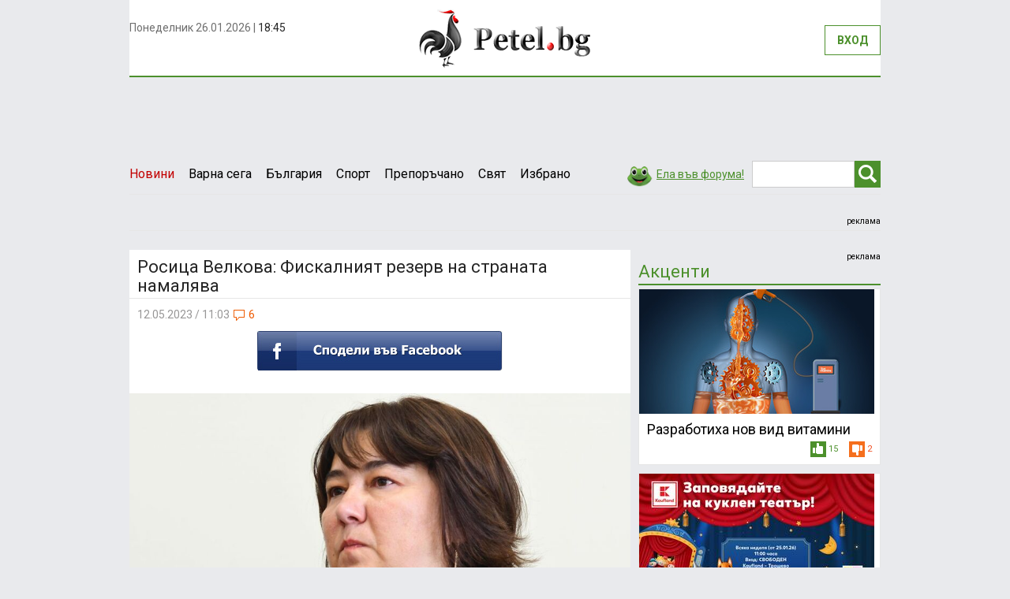

--- FILE ---
content_type: text/html; charset=UTF-8
request_url: https://petel.bg/Rositsa-Velkova--Fiskalniyat-rezerv-na-stranata-namalyava__483100
body_size: 10494
content:
<!DOCTYPE html>
<html lang="en">
	<head>
	    <base href=https://petel.bg/ />
	    <meta charset="utf-8">
	    <meta http-equiv="X-UA-Compatible" content="IE=edge">
	    <meta name="viewport" content="width=device-width, initial-scale=1">

	    <title>Petel.bg - новини - Росица Велкова: Фискалният резерв на страната намалява</title>
		<meta name="keywords" content="новини, петел бг, българия, новини варна, варна"/>
		<meta name="description" content="Росица Велкова: Фискалният резерв на страната намалява. Новини, новини от Варна, petel.bg, варна"/>
		<meta name="medium" content="news" />
		<meta http-equiv="refresh" content="1200">
		<link rel="alternate" title="Petel.bg RSS news" href="https://petel.bg/index.php?item=rss" type="application/rss+xml">

	    <link href='https://fonts.googleapis.com/css?family=Roboto:400,700&subset=latin,cyrillic-ext,cyrillic' rel='stylesheet' type='text/css'>
	    <link href="https://static.petel.bg/css/bootstrap.min.css" rel="stylesheet">
	    <link href="https://static.petel.bg/css/styles.min.css" rel=stylesheet />
	    <link rel="shortcut icon" href="https://static.petel.bg/img/petel.ico" />
		<link rel="icon" type="image/ico"  href="https://static.petel.bg/img/petel.ico">
	    <!--[if lt IE 9]>
	      <script src="https://oss.maxcdn.com/html5shiv/3.7.2/html5shiv.min.js"></script>
	      <script src="https://oss.maxcdn.com/respond/1.4.2/respond.min.js"></script>
	    <![endif]-->
	    
		<script type="text/javascript">

<!-- Google Analytics -->
(function(i,s,o,g,r,a,m){i['GoogleAnalyticsObject']=r;i[r]=i[r]||function(){
        (i[r].q=i[r].q||[]).push(arguments)},i[r].l=1*new Date();a=s.createElement(o),
    m=s.getElementsByTagName(o)[0];a.async=1;a.src=g;m.parentNode.insertBefore(a,m)
})(window,document,'script','https://www.google-analytics.com/analytics.js','ga');

ga('create', 'UA-17841067-1', 'auto');
ga('send', 'pageview');


var googletag = googletag || {};
googletag.cmd = googletag.cmd || [];
(function() {
  var gads = document.createElement('script');
  gads.async = true;
  gads.type = 'text/javascript';
  var useSSL = 'https:' == document.location.protocol;
  gads.src = (useSSL ? 'https:' : 'http:') +
    '//www.googletagservices.com/tag/js/gpt.js';
  var node = document.getElementsByTagName('script')[0];
  node.parentNode.insertBefore(gads, node);
})();
</script>	    <script async src="https://pagead2.googlesyndication.com/pagead/js/adsbygoogle.js?client=ca-pub-6326117556442675" crossorigin="anonymous"></script>
        			<link rel="canonical" href="https://petel.bg/Rositsa-Velkova--Fiskalniyat-rezerv-na-stranata-namalyava__483100" />
			<meta property="og:url" content="https://petel.bg/Rositsa-Velkova--Fiskalniyat-rezerv-na-stranata-namalyava__483100"/>
					<meta property="og:image" content="https://static.petel.bg/resources/2023/05/12/medium_10855.jpg"/>
			<link rel="image_src" href="https://static.petel.bg/resources/2023/05/12/medium_10855.jpg" />
				<meta property="og:title" content="Росица Велкова: Фискалният резерв на страната намалява"/>
		<meta property="og:type" content="article"/>	
		<meta property="og:site_name" content="Petel.bg"/>
		<meta property="og:description" content="  Снимка Булфото, архив    В началото на годината фискалният резерв е бил 11,9 млрд. лв., от които 10,8 млрд. лв. в сметки на БНБ. Към 10 май фискалният резерв намалява до около 10,3 млрд.лв., а в сметки на БНБ - до 9,6 млрд. Това заяви в пленарната зала министърът на финансите Росица Велкова, предаде 'Фокус'.     Тя обясни намаляването на резерва основно с разходите за пенсии, които са 1,4 млрд.л" />
		<meta property="fb:admins" content="1510666844" />
		<meta property="fb:app_id" content="199339653502445" />
		
		<meta name="google-site-verification" content="GY1LlwKCYsTC7vaIUQJIgtKUwQAY7J4Co58f49SiMPU" /><meta property="fb:pages" content="181854041859242" /><meta property="fb:pages" content="254685168203647" /><meta property="fb:pages" content="299142923652" /><meta name="google-site-verification" content="noKqbGvQBu7mSf1w8QR4lLoTXRM_w74o3KyCzncM_Wg" /><meta name="google-site-verification" content="GY1LlwKCYsTC7vaIUQJIgtKUwQAY7J4Co58f49SiMPU" /><meta name="msvalidate.01" content="966FDC0D8AF951FC8D1AAD3D2A0DAFBD" /><meta name="robots" content="index, follow, max-snippet:-1, max-image-preview:large, max-video-preview:-1" /><meta name="google-site-verification" content="GY1LlwKCYsTC7vaIUQJIgtKUwQAY7J4Co58f49SiMPU" /><script async src="https://cdn.geozo.com/heyl71/129liv0mp03y8hq/786quv687kyp9a.go"></script>
<!-- Global site tag (gtag.js) - Google Analytics -->
<script async src="https://www.googletagmanager.com/gtag/js?id=G-CQHBNBDFEM"></script>
<script>
  window.dataLayer = window.dataLayer || [];
  function gtag(){dataLayer.push(arguments);}
  gtag('js', new Date());

  gtag('config', 'G-CQHBNBDFEM');
</script><meta property="fb:pages" content="394888154310000" />            <script type='text/javascript'><!--// <![CDATA[
                var OA_zones = {
                    'position_1' : 2,
                    'position_3' : 3,
                    'position_6_1' : 4,
                    'position_6_2' : 30,
                    'position_7' : 5,
                    'position_5' : 6,
                    'position_approve_comment': 26,
                    'position_in_news': 29,
                    'position_in_comment': 23,
                    'position_32': 32
                }
                // ]]> --></script>

            <script type="application/ld+json">
            {
              "@context": "https://schema.org",
              "@type": "NewsArticle",
              "headline": "Росица Велкова: Фискалният резерв на страната намалява",
              "image": [
                "https://static.petel.bg/resources/2023/05/12/big_10855.jpg"
              ],
              "datePublished": "2023-05-12 11:03:48",
              "dateModified": "2023-05-12 11:03:48",
              "publisher": {
                "@type": "Organization",
                "name": "Petel.bg",
                "logo": {
                  "@type": "ImageObject",
                  "url": "https://petel.bg/img/logo.png"
                }
              }
            }
            </script>

        
        <script type='text/javascript' src='https://ad.petel.bg/www/delivery/spcjs.php'></script>  
        <script async src="https://cdn.geozo.com/e7b7l1192liv/p0m03y8qh678/uvq678kpyzk.go"></script>
  	</head>  	<body>
<div id="fb-root"></div>
<script async defer crossorigin="anonymous" src="https://connect.facebook.net/bg_BG/sdk.js#xfbml=1&version=v3.3&appId=199339653502445"></script>

    	<div class="container">
    					<div class="left-out-banner"><iframe id='a4b23b29' height="100%" name='a4b23b29' src='' frameborder='0' scrolling='no'><a href='https://ad.petel.bg/www/delivery/ck.php?n=a9eb6b27&amp;cb=INSERT_RANDOM_NUMBER_HERE' target='_blank'><img src='https://ad.petel.bg/www/delivery/avw.php?zoneid=33&amp;cb=INSERT_RANDOM_NUMBER_HERE&amp;n=a9eb6b27' border='0' alt='' /></a></iframe>
<script type='text/javascript'><!--//<![CDATA[
    function leftBrandBanner(brandCode) {
        document.getElementById('a4b23b29').src = 'https://ad.petel.bg/www/delivery/afr.php?zoneid=33&brand='+brandCode;
    }
    //]]>--></script>

</div>
  			<div class="right-out-banner"><iframe id='a2d5c50e' name='a2d5c50e' height="100%" src='' frameborder='0' scrolling='no'><a href='https://ad.petel.bg/www/delivery/ck.php?n=a0d2ebff&amp;cb=INSERT_RANDOM_NUMBER_HERE' target='_blank'><img src='https://ad.petel.bg/www/delivery/avw.php?zoneid=34&amp;cb=INSERT_RANDOM_NUMBER_HERE&amp;n=a0d2ebff' border='0' alt='' /></a></iframe>
<script type='text/javascript'><!--//<![CDATA[
    function rightBrandBanner(brandCode) {
        document.getElementById('a2d5c50e').src = 'https://ad.petel.bg/www/delivery/afr.php?zoneid=34&brand='+brandCode;
    }
    //]]>--></script>
</div>

    		<div class="row top">
    			<div class="col-sm-4 nopadding">
    				<div class="current-datetime" id='clockContainer'></div>
<!--   					<div class="fb-like">--><!--</div>-->
    			</div>
    			<div class="col-sm-4 text-center logo">
    				<a href="https://petel.bg/"><img src="img/logo.png" alt="" /></a>
    			</div>
    			<div class="col-sm-4 nopadding" id="loginLineContainer"></div>
    		</div>
    		<div class="navbar-header">
	          <button type="button" class="navbar-toggle collapsed" data-toggle="collapse" data-target="#navbar" aria-expanded="false" aria-controls="navbar">
	            <span class="sr-only"></span>
	            <span class="icon-bar"></span>
	            <span class="icon-bar"></span>
	            <span class="icon-bar"></span>
	          </button>
	        </div>
	        
	        <div class="row header-menu">
		        <div id="navbar" class="navbar-collapse collapse nopadding">
		          	<ul class="nav navbar-nav">
			            <li class="active-news" ><a href="https://petel.bg/news.html">Новини</a></li>
			            			            <li  ><a href="https://petel.bg/novini/Varna-sega-__2">Варна сега </a></li>
			            			            <li  ><a href="https://petel.bg/novini/Balgariya-__6">България </a></li>
			            			            <li  ><a href="https://petel.bg/novini/Sport-__28">Спорт </a></li>
			            			            <li  ><a href="https://petel.bg/novini/Preporachano__34">Препоръчано</a></li>
			            			            <li  ><a href="https://petel.bg/novini/Svyat-__7">Свят </a></li>
			            			            <li  ><a href="https://petel.bg/novini/Izbrano__35">Избрано</a></li>
			            			            		          	</ul>
		          	<form class="navbar-form navbar-right" method="post" action="https://petel.bg/search">
					  <div class="form-group pull-left">
					    <input type="text" name='str' class="form-control field-search" placeholder="Търсене..." value=" ">
					  </div>
					  <button type="submit" class="btn btn-search"><span></span></button>
					</form>
					<a href="https://petel.bg/comments_rating.html" class="link-forum"><span></span>Ела във форума!</a>
		        </div>
	        </div>
        
	        <div class="row">
	        	<!-- BANNER -->
		        <div class="top-banner text-center">
		        	<div class="display-inline" style="width: 100%;">
			        	<script type='text/javascript'><!--// <![CDATA[
    /* [id2] Позиция 1 */
    OA_show('position_1');
    // ]]> --></script><noscript><a target='_blank' href='https://ad.petel.bg/www/delivery/ck.php?n=a057b46'><img border='0' alt='' src='https://ad.petel.bg/www/delivery/avw.php?zoneid=2&amp;n=a057b46' /></a></noscript>
<br/><div class="ads-caption"><a href='https://petel.bg/advertising-rates.html'>реклама</a></div>			        	<div class="clearfix"></div>
		        	</div>
		        	<div class="clearfix"></div>
		        </div>
	        </div>
	        <div class="row">
	        	<div class="col-lg-9 col-md-8 nopadding">
	        		<article class="preview">
	        			<h1>Росица Велкова: Фискалният резерв на страната намалява</h1>
	        			<div class="item-date">12.05.2023 / 11:03 <span><span class="icon-comment"></span><span id='dynamicCommentCounter'>6</span></span></div>
	        			<div class="text-center item-share-like">
							<a href="https://www.facebook.com/sharer/sharer.php?u=https://petel.bg/Rositsa-Velkova--Fiskalniyat-rezerv-na-stranata-namalyava__483100" target="_blank">
								<img src="https://static.petel.bg/img/fb_butt.jpg" />
							</a>
		        		</div>
		        		                        <div class="etargetnet_ads">
	        			<img src="https://static.petel.bg/resources/2023/05/12/big_10855.jpg" class="img-responsive" alt="" />
                        </div>
	        				        			
	        			<div id='articlesCommentsBox'></div>
	        			<div class="item-text">
	        										<p>
</p><p><em>Снимка Булфото, архив</em></p>

<p>В началото на годината фискалният резерв е бил 11,9 млрд. лв., от които 10,8 млрд. лв. в сметки на БНБ. Към 10 май фискалният резерв намалява до около 10,3 млрд.лв., а в сметки на БНБ - до 9,6 млрд. Това заяви в пленарната зала министърът на финансите Росица Велкова, предаде "<a href="https://www.focus-news.net/">Фокус</a>". </p>

<p>Тя обясни намаляването на резерва основно с разходите за пенсии, които са 1,4 млрд.лв.</p>

<p>Отчита се и спад на приходите от ДДС. Към 30 април те са 4,9 млрд. лв., което е със 143 млн. лв. по-малко от същия период през 2022.</p>

<p>"Максимално сме напрегнали приходната част в частта данъчно осигурителни приходи. Няма резерви за постигане на по-високи приходи, които сме разчели в проектозакона за бюджет 2023. Ако няма някаква промяна на данъчното законодателство, няма резерви в приходната част на закона за бюджета", изтъкна Росица Велкова.</p>
<p><strong>Редактор<a href="https://petel.bg/m/609274?action=contacts"> &quot;Екип на Петел&quot;, </a></strong></p>

<p><a href="https://petel.bg/m/609274?action=contacts"><strong>&quot;За нас&quot;</strong></a></p>

<hr />
<p><a href="https://petel.bg/m/609274?action=advertising"><strong><span style="color:#FF0000;">За реклама в &quot;Петел&quot; на цена&nbsp;от 60 лв&nbsp;без ДДС/30,68&euro; на ПР публикация пишете на info@petel.bg</span></strong></a></p>

<p><a href="https://petel.bg/m/index.bg"><span style="color:#000000;">Следете PETEL.BG всяка минута 24 часа в денонощието!</span></a></p>

<p><a href="https://petel.bg/m/index.bg"><span style="color:#000000;">Последните&nbsp;новини&nbsp;виж - ТУК!</span></a></p>

<hr />
<p><a href="https://petel.bg/m/index.bg"><span style="color:#FF0000;">Проверка на фактите:&nbsp;Съобщете ни, ако видите фактологични грешки и нередности в статията или коментарите. Пишете директно на</span><span style="color:#000000;"> info@petel.bg</span><span style="color:#FF0000;">.&nbsp;Ще обърнем внимание!</span></a></p>

<hr />
<p><a href="https://petel.bg/m/index.bg">Изпращайте вашите снимки на&nbsp;info@petel.bg&nbsp;по всяко време на дежурния редактор!</a></p>

<p>&nbsp;</p>

<p>&nbsp;</p>
       				
						</div>
								        		<div class="text-center item-share-like">
							<a href="https://www.facebook.com/sharer/sharer.php?u=https://petel.bg/Rositsa-Velkova--Fiskalniyat-rezerv-na-stranata-namalyava__483100" target="_blank" class="left">
								<img src="https://static.petel.bg/img/fb_butt.jpg" />
							</a>
<!--							<div class="item-fb-like">-->
<!--								Харесайте ни във FB<br/>-->
<!--								<div class="fb-like" data-href="--><!--" data-width="150" data-layout="button_count" data-action="like" data-show-faces="false" data-share="false"></div>-->
<!--							</div>-->
		        		</div>
	        		</article>
	        		
	        		<!-- BANNER -->
					<div class="text-center">
						<div class="display-inline" style="width: 100%">
			        		<script type='text/javascript'><!--// <![CDATA[
    /* [id6] Позиция 5 под новината */
    OA_show('position_5');
    // ]]> --></script><noscript><a target='_blank' href='https://ad.petel.bg/www/delivery/ck.php?n=a6d9950'><img border='0' alt='' src='https://ad.petel.bg/www/delivery/avw.php?zoneid=6&amp;n=a6d9950' /></a></noscript>
<br/><div class="ads-caption"><a href='https://petel.bg/advertising-rates.html'>реклама</a></div>		        		</div>
	        		</div>	        		

                    	        		<!-- COMMENTS -->
	        		<div class="caption-grey">Коментари</div>
					<div class="caption-fb">Коментирай чрез Facebook</div>
					<div id="column0" style="margin-bottom: 0;">
<div class="fb-comments" data-width="100%" width="100%" data-href="https://petel.bg/ROSITSA-VELKOVA--FISKALNIYAT-REZERV-NA-STRANATA-NAMALYAVA__483100 href="https://petel.bg/ROSITSA-VELKOVA--FISKALNIYAT-REZERV-NA-STRANATA-NAMALYAVA__483100"></div>
</div>
                    <div id="no_user_main_label" style="display: none">За да пишете коментари, моля регистрирайте се за секунди <a href="https://petel.bg/registration.html">ТУК</a></div>
					<div id="commentsContainer">
								<script type="text/javascript">
			document.domain = 'petel.bg';
			function resizeIframe() {
				document.getElementById("ab045861").style.width = '0px';
				document.getElementById("ab045861").style.height = '0px';
				document.getElementById("commentBannerContainer").style.display = 'none';
			}
		</script>
		
				<div class="comment nopadding-bottom" id='viewCommentContainer'>
							<a href="https://petel.bg/profile/68864b93b526737bdbb9f3e606c9796c.html">
				<img class="comment-img" src="https://static.petel.bg/cache/9d/ec/thumb1_IMG-20190530-WA0014.jpg" />
			</a>
					
			<div class="comment-news">
				<div class="comment-user">
						
					<div class="comment-vote">
						<div class="vote-positive" onclick="voteFunction(950497, 483100, 'positive')">
							<img id="img_positiveVoteCounter_950497" src="https://static.petel.bg/img/like.png" alt="" />
		      				<span id="positiveVoteCounter_950497">4</span>
	        			</div>
	        			<div class="vote-negative" onclick="voteFunction(950497, 483100, 'negative')">
	        				<img id="img_negativeVoteCounter_950497" src="https://static.petel.bg/img/dislike.png" alt="" />
	 						<span id="negativeVoteCounter_950497">3</span>
	        			</div>
					</div>
															<a name='comment_950497' id='comment_950497' href="https://petel.bg/profile/68864b93b526737bdbb9f3e606c9796c.html">
						KRISTINCHO					</a>
										<span>(преди 2 години)</span>
				</div>
				<div class="rating-approve">
					Рейтинг: <strong class="green">42552</strong> | Одобрение: <strong class="green">57</strong>
				</div>
							<div data-comment='1'>Нормално е великите икономически анализатори и джинсови курбанджии в сайта да обвинянат ГЕРБ, които не са на власт от 2021 год  но  са виновни за намалелия фискален резерв ТАЗИ ГОДИНА, спрямо същия период на 2022 год. Какво да се прави, вари го печи го простия си остава завинаги прост.					<div class="clearfix"></div>
					<div class="comment-signature">Нищо добро не те чака, ако в двора ти влезе КОМУНИСТ, ЦИГАНИН или КОЗА.</div>
									</div>
						</div>
		<div class="line"></div>
				<div id='commentBannerContainer' class='text-center'>
			<iframe id='ab045861' name='ab045861' src='https://ad.petel.bg/www/delivery/afr.php?zoneid=21&amp;cb=INSERT_RANDOM_NUMBER_HERE' frameborder='0' scrolling='no'><a href='https://ad.petel.bg/www/delivery/ck.php?n=ac17d099&amp;cb=INSERT_RANDOM_NUMBER_HERE' target='_blank'><img src='https://ad.petel.bg/www/delivery/avw.php?zoneid=21&amp;cb=INSERT_RANDOM_NUMBER_HERE&amp;n=ac17d099' border='0' alt='' /></a></iframe>
			<div class="line"></div>
		</div>
					<a href="https://petel.bg/profile/e4c32646bc8acb702d47d33a9c108340.html">
				<img class="comment-img" src="https://static.petel.bg/cache/17/61/thumb1_download.jpg" />
			</a>
					
			<div class="comment-news">
				<div class="comment-user">
						
					<div class="comment-vote">
						<div class="vote-positive" onclick="voteFunction(950493, 483100, 'positive')">
							<img id="img_positiveVoteCounter_950493" src="https://static.petel.bg/img/like.png" alt="" />
		      				<span id="positiveVoteCounter_950493">1</span>
	        			</div>
	        			<div class="vote-negative" onclick="voteFunction(950493, 483100, 'negative')">
	        				<img id="img_negativeVoteCounter_950493" src="https://static.petel.bg/img/dislike.png" alt="" />
	 						<span id="negativeVoteCounter_950493">1</span>
	        			</div>
					</div>
															<a name='comment_950493' id='comment_950493' href="https://petel.bg/profile/e4c32646bc8acb702d47d33a9c108340.html">
						Радостин					</a>
										<span>(преди 2 години)</span>
				</div>
				<div class="rating-approve">
					Рейтинг: <strong class="green">205576</strong> | Одобрение: <strong class="green">13581</strong>
				</div>
							<div data-comment='1'>Като свърши фискалният резерв свършва и фекалния такъв.					<div class="clearfix"></div>
					<div class="comment-signature">Всеки да си получи заслуженото !</div>
									</div>
						</div>
		<div class="line"></div>
					<a href="https://petel.bg/profile/7f64a987d73d48e38775200fe1c35be6.html">
				<img class="comment-img" src="https://static.petel.bg/cache/76/ff/thumb1_Desert.jpg" />
			</a>
					
			<div class="comment-news">
				<div class="comment-user">
						
					<div class="comment-vote">
						<div class="vote-positive" onclick="voteFunction(950481, 483100, 'positive')">
							<img id="img_positiveVoteCounter_950481" src="https://static.petel.bg/img/like.png" alt="" />
		      				<span id="positiveVoteCounter_950481">3</span>
	        			</div>
	        			<div class="vote-negative" onclick="voteFunction(950481, 483100, 'negative')">
	        				<img id="img_negativeVoteCounter_950481" src="https://static.petel.bg/img/dislike.png" alt="" />
	 						<span id="negativeVoteCounter_950481">5</span>
	        			</div>
					</div>
															<a name='comment_950481' id='comment_950481' href="https://petel.bg/profile/7f64a987d73d48e38775200fe1c35be6.html">
						Ванката					</a>
										<span>(преди 2 години)</span>
				</div>
				<div class="rating-approve">
					Рейтинг: <strong class="green">53821</strong> | Одобрение: <strong class="green">10736</strong>
				</div>
							<div data-comment='1'>За един преател да питам, ако има държавни предприятия които работят всичко ще е наред, но подарихме енергетиката, щото нали еврогейско изискване, подарихме БТК поради същите еврогейски изисквания <img src="https://static.petel.bg/img/emoticons/wink.png" alt=";)" /> А бре фекалния резерв поне не спада, че тъй сте се осрали пред народа!					<div class="clearfix"></div>
					<div class="comment-signature">Простите хора лесно се манипулират и управляват!</div>
									</div>
						</div>
		<div class="line"></div>
					<a href="https://petel.bg/profile/7227f903a354900e99b2af8bca6c3c70.html">
				<img class="comment-img" src="https://static.petel.bg/cache/27/ec/thumb1_Untitled.png" />
			</a>
					
			<div class="comment-news">
				<div class="comment-user">
						
					<div class="comment-vote">
						<div class="vote-positive" onclick="voteFunction(950469, 483100, 'positive')">
							<img id="img_positiveVoteCounter_950469" src="https://static.petel.bg/img/like.png" alt="" />
		      				<span id="positiveVoteCounter_950469">2</span>
	        			</div>
	        			<div class="vote-negative" onclick="voteFunction(950469, 483100, 'negative')">
	        				<img id="img_negativeVoteCounter_950469" src="https://static.petel.bg/img/dislike.png" alt="" />
	 						<span id="negativeVoteCounter_950469">1</span>
	        			</div>
					</div>
															<a name='comment_950469' id='comment_950469' href="https://petel.bg/profile/7227f903a354900e99b2af8bca6c3c70.html">
						Горан					</a>
										<span>(преди 2 години)</span>
				</div>
				<div class="rating-approve">
					Рейтинг: <strong class="green">14923</strong> | Одобрение: <strong class="red">-5347</strong>
				</div>
							<div data-comment='1'>те и при гроб свършват вече с тези избори през 5-6 месеца дето трябва да се купуват касичката им поизтъня 					<div class="clearfix"></div>
					<div class="comment-signature">да ама не</div>
									</div>
						</div>
		<div class="line"></div>
					<a href="https://petel.bg/profile/e4c32646bc8acb702d47d33a9c108340.html">
				<img class="comment-img" src="https://static.petel.bg/cache/17/61/thumb1_download.jpg" />
			</a>
					
			<div class="comment-news">
				<div class="comment-user">
						
					<div class="comment-vote">
						<div class="vote-positive" onclick="voteFunction(950462, 483100, 'positive')">
							<img id="img_positiveVoteCounter_950462" src="https://static.petel.bg/img/like.png" alt="" />
		      				<span id="positiveVoteCounter_950462">2</span>
	        			</div>
	        			<div class="vote-negative" onclick="voteFunction(950462, 483100, 'negative')">
	        				<img id="img_negativeVoteCounter_950462" src="https://static.petel.bg/img/dislike.png" alt="" />
	 						<span id="negativeVoteCounter_950462">1</span>
	        			</div>
					</div>
															<a name='comment_950462' id='comment_950462' href="https://petel.bg/profile/e4c32646bc8acb702d47d33a9c108340.html">
						Радостин					</a>
										<span>(преди 2 години)</span>
				</div>
				<div class="rating-approve">
					Рейтинг: <strong class="green">205576</strong> | Одобрение: <strong class="green">13581</strong>
				</div>
							<div data-comment='1'>Напънете олигарсите и сивия сектор да плати дължимите  данъците и ще се съберат пари. И ГЕРБ да възстановят откраднатите милиарди , те са в техните чекмеджета.					<div class="clearfix"></div>
					<div class="comment-signature">Всеки да си получи заслуженото !</div>
									</div>
						</div>
		<div class="line"></div>
					<a href="https://petel.bg/profile/fe12969bb243836148ed0f63bfde2182.html">
				<img class="comment-img" src="https://static.petel.bg/cache/3a/1c/thumb1_85_ctgr.jpg" />
			</a>
					
			<div class="comment-news">
				<div class="comment-user">
						
					<div class="comment-vote">
						<div class="vote-positive" onclick="voteFunction(950461, 483100, 'positive')">
							<img id="img_positiveVoteCounter_950461" src="https://static.petel.bg/img/like.png" alt="" />
		      				<span id="positiveVoteCounter_950461">4</span>
	        			</div>
	        			<div class="vote-negative" onclick="voteFunction(950461, 483100, 'negative')">
	        				<img id="img_negativeVoteCounter_950461" src="https://static.petel.bg/img/dislike.png" alt="" />
	 						<span id="negativeVoteCounter_950461">1</span>
	        			</div>
					</div>
															<a name='comment_950461' id='comment_950461' href="https://petel.bg/profile/fe12969bb243836148ed0f63bfde2182.html">
						kris					</a>
										<span>(преди 2 години)</span>
				</div>
				<div class="rating-approve">
					Рейтинг: <strong class="green">564867</strong> | Одобрение: <strong class="green">107477</strong>
				</div>
							<div data-comment='1'>Гуси, гуси...чичо Илия как ти вика : Ппптруууч в кочината.....!					<div class="clearfix"></div>
					<div class="comment-signature">Аз мога! Трудно е да съм съвършен, но ми се налага! </div>
									</div>
						</div>
		<div class="line"></div>
				</div>

				
							</div>

					<div class="caption" style="display: none" id="user_main_label">Напиши коментар</div>
					<div class="comment-form">
						<form method="post" id='articleCommentForm' action="https://petel.bg/add/comment.html">
													<input type="hidden" name="article_id" value="483100">
						                                <div class="form-group">
                                    <label id="c_name_label">Име:</label>
                                    <input type="text" class="form-control" id='c_name' name='c_name'>
                                </div>
                                <div class="form-group">
                                    <label id="c_text_label">Коментар:</label>
                                    <textarea id="c_comment" name="c_comment"></textarea>
                                </div>
							<div class="text-center">
								<input type="submit" value="Изпрати" class="button" />
							</div>
						</form>
					</div>
									<br />
	        		<div class='text-center'>
	        			<script type='text/javascript'><!--// <![CDATA[
    /* [id23] позиция коментари 2 */
    OA_show('position_in_comment');
    // ]]> --></script><noscript><a target='_blank' href='https://ad.petel.bg/www/delivery/ck.php?n=5a81ea3'><img border='0' alt='' src='https://ad.petel.bg/www/delivery/avw.php?zoneid=23&amp;n=5a81ea3' /></a></noscript>	        		</div>
	        		<script type='text/javascript'><!--// <![CDATA[
    OA_show('position_32');
    // ]]> --></script><noscript><a target='_blank' href='https://ad.petel.bg/www/delivery/ck.php?n=a25bceef'><img border='0' alt='' src='https://ad.petel.bg/www/delivery/avw.php?zoneid=32&amp;n=a25bceef' /></a></noscript>	        		<div class="caption">Последни новини</div>
	        		<div id='latestNewsContainer'></div>
	        		<div id="moreNewsLoaderContainer"><center style="display: none" id='moreNewsLoaderSwitcher' ><img src="https://static.petel.bg/img/loader.gif" /></center></div>
	        	</div>
	        		        	<div class="col-lg-3 col-md-4 nopadding-right padding-top-inner">
	        		<script type='text/javascript'><!--// <![CDATA[
    /* [id3] Позиция 3 */
    OA_show('position_3');
    // ]]> --></script><noscript><a target='_blank' href='https://ad.petel.bg/www/delivery/ck.php?n=325d878'><img border='0' alt='' src='https://ad.petel.bg/www/delivery/avw.php?zoneid=3&amp;n=325d878' /></a></noscript>
<div class="ads-caption"><a href='https://petel.bg/advertising-rates.html'>реклама</a></div>	        							<div id='mostReadNewsContainer'></div>
						        		
	        		<!-- QUICK CONTACTS -->
	        		<div class="quick-contact-links">
	        			<a href="https://petel.bg/request.html"></a>
	        			<a href="https://petel.bg/rss"></a>
	        			<a href="https://petel.bg/comments_rating.html">Форум</a>
	        		</div>
	        		<!--	        		<div class="caption">Форум</div>-->
<!--	        		<div class="forum-box" id='rightCommentsContainer'>&nbsp;</div>-->
                    <div id="rightWrapBannerBorder"></div>
	        							<div id="banner6" style="z-index: 0;">
                        <script type='text/javascript'><!--// <![CDATA[
                            /* [id4] Позиция 6.1 */
                            OA_show('position_6_1');
                            // ]]> --></script><noscript><a target='_blank' href='https://ad.petel.bg/www/delivery/ck.php?n=399eda0'><img border='0' alt='' src='https://ad.petel.bg/www/delivery/avw.php?zoneid=4&amp;n=399eda0' /></a></noscript>
		        		<div class="clearfix"></div>
		        		<div class="ads-caption"><a href='https://petel.bg/advertising-rates.html'>реклама</a></div>
		        		<br />
                        <script type='text/javascript'><!--// <![CDATA[
                            /* [id30] Позиция 6.2 */
                            OA_show('position_6_2');
                            // ]]> --></script><noscript><a target='_blank' href='https://ad.petel.bg/www/delivery/ck.php?n=6bf001b'><img border='0' alt='' src='https://ad.petel.bg/www/delivery/avw.php?zoneid=30&amp;n=6bf001b' /></a></noscript>
		        		<div class="clearfix"></div>
		        		<div class="ads-caption"><a href='https://petel.bg/advertising-rates.html'>реклама</a></div>
	        		</div>
	        	</div>	        </div>
	        <div class="clearfix"></div>
	       <div class="row" id='mostImportantOfWeekContainer'>&nbsp;</div>
	         <div class="bg-white-fix">
                <footer>
                    <ul>
                        <li><a href="https://petel.bg/about-petel.html">За Петел</a>|</li>
                        <li><a href="https://petel.bg/advertising-rates.html">Рекламни тарифи</a>|</li>
                        <li><a href="https://petel.bg/comments-conditions.html">Условия за ползване</a>|</li>
                        <li><a href="https://petel.bg/comments-rules.html">Правила</a>|</li>
                        <li><a href="https://petel.bg/contacts.html">Контакти</a></li>
                    </ul>
                    <div class="clearfix"></div>

                </footer>
                <div class="copyRights">Всички права запазени &copy; 2011 - 2026 Petel.bg Изработка и техническа поддръжка <a href="https://dotmedia.bg" target="_blank">Дот Медиа</a></div>
                <div class="bottom-banner">
                    <script type='text/javascript'><!--// <![CDATA[
    /* [id7] Позиция 8 залепен банер на екрана */
    OA_show('position_8');
    // ]]> --></script><noscript><a target='_blank' href='https://ad.petel.bg/www/delivery/ck.php?n=2f26f28'><img border='0' alt='' src='https://ad.petel.bg/www/delivery/avw.php?zoneid=7&amp;n=2f26f28' /></a></noscript>                    <span class="close-banner">затвори X</span>
                </div>
            </div>

            <div class="modal fade" id="loginPopUp" role="dialog">
                <div class="modal-dialog modal-md">
                    <div class="modal-content">
                        <div class="modal-header modal-header-after-comment">
                            <button type="button" class="close" data-dismiss="modal">&times;</button>
                            <h4 class="modal-title">За да продължите, трябва да се регистрирате в сайта</h4>
                        </div>
                        <div class="text-center">
                            Ако сте забравили вашата парола можете да я възстановите от <a href="forgottenpassword.html"><strong>тук</strong></a>.
                        </div>
                        <form class="form-horizontal" method="post" id="loginForm" action="login.html">
                            <div class="form-group ">
                                <label class="col-lg-4 col-md-5 control-label">Потребителско име<span>*</span>:</label>
                                <div class="col-lg-5 col-md-6">
                                    <input type="text" class="form-control" name="username" id="username" value="" />
                                </div>
                            </div>
                            <div class="form-group ">
                                <label class="col-lg-4 col-md-5 control-label">Парола<span>*</span>:</label>
                                <div class="col-lg-5 col-md-6">
                                    <input type="password" class="form-control" name="password" id="password" value="" />
                                                                    </div>
                            </div>
                            <div class="text-center">
                                <input type="submit" value="Вход" class="button button-login"/>
                            </div>
                        </form>
                        <div class="text-center">
                            <a href="registration.html" class="button-register">Нова регистрация</a>
                        </div>
                    </div>
                </div>
            </div> 
            













            


 <a href='https://petel.bg/advertising-rates.html'>реклама</a>
		</div>
    	    	<script>
			var STATIC_URL = 'https://static.petel.bg/';
			var BASE_URL = 'https://petel.bg/';
			var ACTION = 'view';
			var LOAD_DATA = 'article_id=483100&page=1&';
			var LOGGED_USER = '';
			var iScroll = true;
			var MODE = '';
			var vote = new Array();
			var articleVoteArray = new Array();
			var aID = '483100';
    	</script>

        <!-- Facebook Pixel Code -->
        <script>
            !function(f,b,e,v,n,t,s)
            {if(f.fbq)return;n=f.fbq=function(){n.callMethod?
                n.callMethod.apply(n,arguments):n.queue.push(arguments)};
                if(!f._fbq)f._fbq=n;n.push=n;n.loaded=!0;n.version='2.0';
                n.queue=[];t=b.createElement(e);t.async=!0;
                t.src=v;s=b.getElementsByTagName(e)[0];
                s.parentNode.insertBefore(t,s)}(window, document,'script',
                'https://connect.facebook.net/en_US/fbevents.js');
            fbq('init', '270444486725083');
            fbq('track', 'PageView');
        </script>
        <noscript><img height="1" width="1" style="display:none"
                       src="https://www.facebook.com/tr?id=270444486725083&ev=PageView&noscript=1"
            /></noscript>
        <!-- End Facebook Pixel Code -->

        <link rel="stylesheet" type="text/css" href="https://static.petel.bg/css/cookiecuttr.min.css">
        <script src="https://static.petel.bg/js/combine.js"></script>
        <script src="https://static.petel.bg/js/blazy.min.js"></script>
        <script>
            (function() {
                var bLazy = new Blazy();
            })();
        </script>

            	
    	    		<script src="https://static.petel.bg/js/sceditor/minified/jquery.sceditor.bbcode.min.js"></script>
			<script src="https://static.petel.bg/js/sceditor/languages/bg.js"></script>
			<link rel="stylesheet" href="https://static.petel.bg/js/sceditor/minified/themes/default.min.css" />    	
    	    	
                		<!-- NACHALO NA TYXO.BG BROYACH -->
        <script>
        (function(i,s,o,g,r,a,m){i['TyxoObject']=r;i[r]=i[r]||function(){
        (i[r].q=i[r].q||[]).push(arguments)},i[r].l=1*new Date();a=s.createElement(o),
        m=s.getElementsByTagName(o)[0];a.async=1;a.src=g;m.parentNode.insertBefore(a,m)
        })(window,document,'script','//s.tyxo.com/c.js','tx');
        tx('create', 'TX-148679');
        tx('pageview');
        </script>
		<!-- KRAI NA TYXO.BG BROYACH -->    	
		<meta name="google-site-verification" content="epAFyv5_Z10c7IF60goGyfBOzONLw4I1Y24J41w57Sc" /><script async src="https://cdn.onthe.io/io.js/DaqrCqFVXWCj"></script><meta name="robots" content="index,follow" />
    <script src="https://bg.contentexchange.me/static/tracker.js" async></script>


    <!-- Global site tag (gtag.js) - Google Analytics -->
    <script async src="https://www.googletagmanager.com/gtag/js?id=G-CQHBNBDFEM"></script>
    <script>
	  window.dataLayer = window.dataLayer || [];
	  function gtag(){dataLayer.push(arguments);}
	  gtag('js', new Date());
	  gtag('config', 'G-CQHBNBDFEM');
    </script>
		
	<div class="modal fade" id="fb_likeBox" role="dialog">
	    <div class="modal-dialog modal-md">
	      <div class="modal-content">
		        <div class="modal-header modal-header-after-comment">
		        	<button type="button" class="close" data-dismiss="modal">&times;</button>
					<h4 class="modal-title">Харесайте страница ни</h4>
		        </div>
<!--		        <div class="modal-body text-center">-->
<!--					--><!--		        </div>        -->
			</div>
		</div>
	</div>
	<div class="modal fade" id="commentBannerModal" role="dialog">
	    <div class="modal-dialog modal-md">
	      <!-- Modal content-->
	      <div class="modal-content">
	        <div class="modal-header modal-header-after-comment">
				Вашият коментар е публикуван. Моля, кликнете на рекламния банер или изчакайте 8 секунди. <br /> Благодарим!
	        </div>
	        <div class="modal-body text-center">
	          	<script type='text/javascript'><!--// <![CDATA[
    /* [id26] Банери за одобряване на коментар */
    OA_show('position_approve_comment');
    // ]]> --></script><noscript><a target='_blank' href='https://ad.petel.bg/www/delivery/ck.php?n=0c88a50'><img border='0' alt='' src='https://ad.petel.bg/www/delivery/avw.php?zoneid=26&amp;n=0c88a50' /></a></noscript>				</div>
	        </div>        
		</div>
	</div>
  	</body>
</html><p style="position: fixed;right:-800px; top: -600px; overflow: hidden;;width:150px"></p>

--- FILE ---
content_type: text/html; charset=utf-8
request_url: https://www.google.com/recaptcha/api2/aframe
body_size: 270
content:
<!DOCTYPE HTML><html><head><meta http-equiv="content-type" content="text/html; charset=UTF-8"></head><body><script nonce="DbfvNJXJ8R44OYzvJADYuw">/** Anti-fraud and anti-abuse applications only. See google.com/recaptcha */ try{var clients={'sodar':'https://pagead2.googlesyndication.com/pagead/sodar?'};window.addEventListener("message",function(a){try{if(a.source===window.parent){var b=JSON.parse(a.data);var c=clients[b['id']];if(c){var d=document.createElement('img');d.src=c+b['params']+'&rc='+(localStorage.getItem("rc::a")?sessionStorage.getItem("rc::b"):"");window.document.body.appendChild(d);sessionStorage.setItem("rc::e",parseInt(sessionStorage.getItem("rc::e")||0)+1);localStorage.setItem("rc::h",'1769453139326');}}}catch(b){}});window.parent.postMessage("_grecaptcha_ready", "*");}catch(b){}</script></body></html>

--- FILE ---
content_type: text/plain
request_url: https://www.google-analytics.com/j/collect?v=1&_v=j102&a=1198725705&t=pageview&_s=1&dl=https%3A%2F%2Fpetel.bg%2FRositsa-Velkova--Fiskalniyat-rezerv-na-stranata-namalyava__483100&ul=en-us%40posix&dt=Petel.bg%20-%20%D0%BD%D0%BE%D0%B2%D0%B8%D0%BD%D0%B8%20-%20%D0%A0%D0%BE%D1%81%D0%B8%D1%86%D0%B0%20%D0%92%D0%B5%D0%BB%D0%BA%D0%BE%D0%B2%D0%B0%3A%20%D0%A4%D0%B8%D1%81%D0%BA%D0%B0%D0%BB%D0%BD%D0%B8%D1%8F%D1%82%20%D1%80%D0%B5%D0%B7%D0%B5%D1%80%D0%B2%20%D0%BD%D0%B0%20%D1%81%D1%82%D1%80%D0%B0%D0%BD%D0%B0%D1%82%D0%B0%20%D0%BD%D0%B0%D0%BC%D0%B0%D0%BB%D1%8F%D0%B2%D0%B0&sr=1280x720&vp=1280x720&_u=IEBAAEABAAAAACAAI~&jid=132462412&gjid=1962880616&cid=118141665.1769453136&tid=UA-17841067-1&_gid=1693804898.1769453136&_r=1&_slc=1&z=113178079
body_size: -448
content:
2,cG-CQHBNBDFEM

--- FILE ---
content_type: text/javascript; charset=UTF-8
request_url: https://pagead2.googlesyndication.com/pagead/js/adsbygoogle.js?client=ca-pub-6326117556442675
body_size: 76935
content:
(function(sttc){'use strict';var aa=Object.defineProperty,ba=globalThis,ca=typeof Symbol==="function"&&typeof Symbol("x")==="symbol",da={},ea={};function fa(a,b,c){if(!c||a!=null){c=ea[b];if(c==null)return a[b];c=a[c];return c!==void 0?c:a[b]}} 
function ha(a,b,c){if(b)a:{var d=a.split(".");a=d.length===1;var e=d[0],f;!a&&e in da?f=da:f=ba;for(e=0;e<d.length-1;e++){var g=d[e];if(!(g in f))break a;f=f[g]}d=d[d.length-1];c=ca&&c==="es6"?f[d]:null;b=b(c);b!=null&&(a?aa(da,d,{configurable:!0,writable:!0,value:b}):b!==c&&(ea[d]===void 0&&(a=Math.random()*1E9>>>0,ea[d]=ca?ba.Symbol(d):"$jscp$"+a+"$"+d),aa(f,ea[d],{configurable:!0,writable:!0,value:b})))}}ha("Symbol.dispose",function(a){return a?a:Symbol("Symbol.dispose")},"es_next");/* 
 
 Copyright The Closure Library Authors. 
 SPDX-License-Identifier: Apache-2.0 
*/ 
var q=this||self;function ia(a,b){var c=ja("CLOSURE_FLAGS");a=c&&c[a];return a!=null?a:b}function ja(a){a=a.split(".");for(var b=q,c=0;c<a.length;c++)if(b=b[a[c]],b==null)return null;return b}function ka(a){var b=typeof a;return b!="object"?b:a?Array.isArray(a)?"array":b:"null"}function la(a){var b=typeof a;return b=="object"&&a!=null||b=="function"}function ma(a){return Object.prototype.hasOwnProperty.call(a,na)&&a[na]||(a[na]=++oa)}var na="closure_uid_"+(Math.random()*1E9>>>0),oa=0; 
function pa(a,b,c){return a.call.apply(a.bind,arguments)}function qa(a,b,c){if(!a)throw Error();if(arguments.length>2){var d=Array.prototype.slice.call(arguments,2);return function(){var e=Array.prototype.slice.call(arguments);Array.prototype.unshift.apply(e,d);return a.apply(b,e)}}return function(){return a.apply(b,arguments)}}function ra(a,b,c){ra=Function.prototype.bind&&Function.prototype.bind.toString().indexOf("native code")!=-1?pa:qa;return ra.apply(null,arguments)} 
function sa(a,b,c){a=a.split(".");c=c||q;for(var d;a.length&&(d=a.shift());)a.length||b===void 0?c[d]&&c[d]!==Object.prototype[d]?c=c[d]:c=c[d]={}:c[d]=b};function ta(a){q.setTimeout(()=>{throw a;},0)};function ua(a){return/^[\s\xa0]*([\s\S]*?)[\s\xa0]*$/.exec(a)[1]} 
function va(a,b){let c=0;a=ua(String(a)).split(".");b=ua(String(b)).split(".");const d=Math.max(a.length,b.length);for(let g=0;c==0&&g<d;g++){var e=a[g]||"",f=b[g]||"";do{e=/(\d*)(\D*)(.*)/.exec(e)||["","","",""];f=/(\d*)(\D*)(.*)/.exec(f)||["","","",""];if(e[0].length==0&&f[0].length==0)break;c=wa(e[1].length==0?0:parseInt(e[1],10),f[1].length==0?0:parseInt(f[1],10))||wa(e[2].length==0,f[2].length==0)||wa(e[2],f[2]);e=e[3];f=f[3]}while(c==0)}return c}function wa(a,b){return a<b?-1:a>b?1:0};var xa=ia(610401301,!1),ya=ia(748402147,!0),za=ia(824656860,ia(1,!0));function Aa(){var a=q.navigator;return a&&(a=a.userAgent)?a:""}var Ba;const Ca=q.navigator;Ba=Ca?Ca.userAgentData||null:null;function Da(a){if(!xa||!Ba)return!1;for(let b=0;b<Ba.brands.length;b++){const {brand:c}=Ba.brands[b];if(c&&c.indexOf(a)!=-1)return!0}return!1}function r(a){return Aa().indexOf(a)!=-1};function Ea(){return xa?!!Ba&&Ba.brands.length>0:!1}function Fa(){return Ea()?!1:r("Trident")||r("MSIE")}function Ga(){return Ea()?Da("Chromium"):(r("Chrome")||r("CriOS"))&&!(Ea()?0:r("Edge"))||r("Silk")}function Ha(a){const b={};a.forEach(c=>{b[c[0]]=c[1]});return c=>b[c.find(d=>d in b)]||""} 
function Ia(){var a=Aa();if(Fa()){var b=/rv: *([\d\.]*)/.exec(a);if(b&&b[1])a=b[1];else{b="";var c=/MSIE +([\d\.]+)/.exec(a);if(c&&c[1])if(a=/Trident\/(\d.\d)/.exec(a),c[1]=="7.0")if(a&&a[1])switch(a[1]){case "4.0":b="8.0";break;case "5.0":b="9.0";break;case "6.0":b="10.0";break;case "7.0":b="11.0"}else b="7.0";else b=c[1];a=b}return a}c=RegExp("([A-Z][\\w ]+)/([^\\s]+)\\s*(?:\\((.*?)\\))?","g");b=[];let d;for(;d=c.exec(a);)b.push([d[1],d[2],d[3]||void 0]);a=Ha(b);return(Ea()?0:r("Opera"))?a(["Version", 
"Opera"]):(Ea()?0:r("Edge"))?a(["Edge"]):(Ea()?Da("Microsoft Edge"):r("Edg/"))?a(["Edg"]):r("Silk")?a(["Silk"]):Ga()?a(["Chrome","CriOS","HeadlessChrome"]):(a=b[2])&&a[1]||""};function Ja(a,b){if(typeof a==="string")return typeof b!=="string"||b.length!=1?-1:a.indexOf(b,0);for(let c=0;c<a.length;c++)if(c in a&&a[c]===b)return c;return-1}function Ka(a,b){const c=a.length,d=[];let e=0;const f=typeof a==="string"?a.split(""):a;for(let g=0;g<c;g++)if(g in f){const h=f[g];b.call(void 0,h,g,a)&&(d[e++]=h)}return d}function La(a,b){const c=a.length,d=Array(c),e=typeof a==="string"?a.split(""):a;for(let f=0;f<c;f++)f in e&&(d[f]=b.call(void 0,e[f],f,a));return d} 
function Ma(a,b){const c=a.length,d=typeof a==="string"?a.split(""):a;for(let e=0;e<c;e++)if(e in d&&b.call(void 0,d[e],e,a))return!0;return!1}function Na(a,b){a:{var c=a.length;const d=typeof a==="string"?a.split(""):a;for(--c;c>=0;c--)if(c in d&&b.call(void 0,d[c],c,a)){b=c;break a}b=-1}return b<0?null:typeof a==="string"?a.charAt(b):a[b]}function Oa(a,b){return Ja(a,b)>=0}function Pa(a){const b=a.length;if(b>0){const c=Array(b);for(let d=0;d<b;d++)c[d]=a[d];return c}return[]};function Qa(a){Qa[" "](a);return a}Qa[" "]=function(){};let Ra=null;function Ta(a){const b=[];Ua(a,function(c){b.push(c)});return b}function Ua(a,b){function c(e){for(;d<a.length;){const f=a.charAt(d++),g=Ra[f];if(g!=null)return g;if(!/^[\s\xa0]*$/.test(f))throw Error("Unknown base64 encoding at char: "+f);}return e}Va();let d=0;for(;;){const e=c(-1),f=c(0),g=c(64),h=c(64);if(h===64&&e===-1)break;b(e<<2|f>>4);g!=64&&(b(f<<4&240|g>>2),h!=64&&b(g<<6&192|h))}} 
function Va(){if(!Ra){Ra={};var a="ABCDEFGHIJKLMNOPQRSTUVWXYZabcdefghijklmnopqrstuvwxyz0123456789".split(""),b=["+/=","+/","-_=","-_.","-_"];for(let c=0;c<5;c++){const d=a.concat(b[c].split(""));for(let e=0;e<d.length;e++){const f=d[e];Ra[f]===void 0&&(Ra[f]=e)}}}};function Wa(a,b){a.__closure__error__context__984382||(a.__closure__error__context__984382={});a.__closure__error__context__984382.severity=b};let Xa=void 0,Ya;function Za(a){if(Ya)throw Error("");Ya=b=>{q.setTimeout(()=>{a(b)},0)}}function $a(a){if(Ya)try{Ya(a)}catch(b){throw b.cause=a,b;}}function ab(a){a=Error(a);Wa(a,"warning");$a(a);return a};function bb(a,b=!1){return b&&Symbol.for&&a?Symbol.for(a):a!=null?Symbol(a):Symbol()}var cb=bb(),eb=bb(),fb=bb(),gb=bb("m_m",!0);const v=bb("jas",!0);var hb;const ib=[];ib[v]=7;hb=Object.freeze(ib);function jb(a){if(4&a)return 512&a?512:1024&a?1024:0}function kb(a){a[v]|=32;return a};var lb={};function mb(a,b){return b===void 0?a.i!==nb&&!!(2&(a.C[v]|0)):!!(2&b)&&a.i!==nb}const nb={};var ob=Object.freeze({}),pb=Object.freeze({});function qb(a){a.Bc=!0;return a};var rb=qb(a=>typeof a==="number"),sb=qb(a=>typeof a==="string"),tb=qb(a=>Array.isArray(a));function ub(){return qb(a=>tb(a)?a.every(b=>rb(b)):!1)};function vb(a){if(sb(a)){if(!/^\s*(?:-?[1-9]\d*|0)?\s*$/.test(a))throw Error(String(a));}else if(rb(a)&&!Number.isSafeInteger(a))throw Error(String(a));return BigInt(a)}var yb=qb(a=>a>=wb&&a<=xb);const wb=BigInt(Number.MIN_SAFE_INTEGER),xb=BigInt(Number.MAX_SAFE_INTEGER);let zb=0,Ab=0;function Bb(a){const b=a>>>0;zb=b;Ab=(a-b)/4294967296>>>0}function Cb(a){if(a<0){Bb(-a);a=zb;var b=Ab;b=~b;a?a=~a+1:b+=1;const [c,d]=[a,b];zb=c>>>0;Ab=d>>>0}else Bb(a)}function Db(a,b){b>>>=0;a>>>=0;var c;b<=2097151?c=""+(4294967296*b+a):c=""+(BigInt(b)<<BigInt(32)|BigInt(a));return c}function Eb(){var a=zb,b=Ab,c;b&2147483648?c=""+(BigInt(b|0)<<BigInt(32)|BigInt(a>>>0)):c=Db(a,b);return c};function Fb(a,b=`unexpected value ${a}!`){throw Error(b);};const Hb=typeof BigInt==="function"?BigInt.asIntN:void 0,Ib=Number.isSafeInteger,Jb=Number.isFinite,Kb=Math.trunc;function Lb(a){if(a==null||typeof a==="number")return a;if(a==="NaN"||a==="Infinity"||a==="-Infinity")return Number(a)}function Mb(a){if(a!=null&&typeof a!=="boolean")throw Error(`Expected boolean but got ${ka(a)}: ${a}`);return a}const Nb=/^-?([1-9][0-9]*|0)(\.[0-9]+)?$/; 
function Ob(a){switch(typeof a){case "bigint":return!0;case "number":return Jb(a);case "string":return Nb.test(a);default:return!1}}function Pb(a){if(!Jb(a))throw ab("enum");return a|0}function Qb(a){return a==null?a:Jb(a)?a|0:void 0}function Rb(a){if(typeof a!=="number")throw ab("int32");if(!Jb(a))throw ab("int32");return a|0}function Sb(a){if(a==null)return a;if(typeof a==="string"&&a)a=+a;else if(typeof a!=="number")return;return Jb(a)?a|0:void 0} 
function Tb(a){if(a==null)return a;if(typeof a==="string"&&a)a=+a;else if(typeof a!=="number")return;return Jb(a)?a>>>0:void 0} 
function Ub(a){var b=za?1024:0;if(!Ob(a))throw ab("int64");const c=typeof a;switch(b){case 512:switch(c){case "string":return Vb(a);case "bigint":return String(Hb(64,a));default:return Wb(a)}case 1024:switch(c){case "string":return Xb(a);case "bigint":return vb(Hb(64,a));default:return Yb(a)}case 0:switch(c){case "string":return Vb(a);case "bigint":return vb(Hb(64,a));default:return Zb(a)}default:return Fb(b,"Unknown format requested type for int64")}} 
function Zb(a){a=Kb(a);if(!Ib(a)){Cb(a);var b=zb,c=Ab;if(a=c&2147483648)b=~b+1>>>0,c=~c>>>0,b==0&&(c=c+1>>>0);const d=c*4294967296+(b>>>0);b=Number.isSafeInteger(d)?d:Db(b,c);a=typeof b==="number"?a?-b:b:a?"-"+b:b}return a}function Wb(a){a=Kb(a);Ib(a)?a=String(a):(Cb(a),a=Eb());return a} 
function Vb(a){var b=Kb(Number(a));if(Ib(b))return String(b);b=a.indexOf(".");b!==-1&&(a=a.substring(0,b));b=a.length;(a[0]==="-"?b<20||b===20&&a<="-9223372036854775808":b<19||b===19&&a<="9223372036854775807")||(a.length<16?Cb(Number(a)):(a=BigInt(a),zb=Number(a&BigInt(4294967295))>>>0,Ab=Number(a>>BigInt(32)&BigInt(4294967295))),a=Eb());return a}function Xb(a){var b=Kb(Number(a));if(Ib(b))return vb(b);b=a.indexOf(".");b!==-1&&(a=a.substring(0,b));return vb(Hb(64,BigInt(a)))} 
function Yb(a){return Ib(a)?vb(Zb(a)):vb(Wb(a))}function $b(a,b=!1){const c=typeof a;if(a==null)return a;if(c==="bigint")return String(Hb(64,a));if(Ob(a))return c==="string"?Vb(a):b?Wb(a):Zb(a)}function ac(a){const b=typeof a;if(a==null)return a;if(b==="bigint")return vb(Hb(64,a));if(Ob(a))return b==="string"?Xb(a):Yb(a)}function bc(a){if(typeof a!=="string")throw Error();return a}function cc(a){if(a!=null&&typeof a!=="string")throw Error();return a} 
function w(a){return a==null||typeof a==="string"?a:void 0}function dc(a,b,c,d){if(a!=null&&a[gb]===lb)return a;if(!Array.isArray(a))return c?d&2?b[cb]||(b[cb]=ec(b)):new b:void 0;c=a[v]|0;d=c|d&32|d&2;d!==c&&(a[v]=d);return new b(a)}function ec(a){a=new a;var b=a.C;b[v]|=34;return a};function fc(a){return a};function hc(a,b,c,d){var e=d!==void 0;d=!!d;const f=[];var g=a.length;let h,k=4294967295,n=!1;const l=!!(b&64),m=l?b&128?0:-1:void 0;b&1||(h=g&&a[g-1],h!=null&&typeof h==="object"&&h.constructor===Object?(g--,k=g):h=void 0,!l||b&128||e||(n=!0,k=(ic??fc)(k-m,m,a,h,void 0)+m));b=void 0;for(e=0;e<g;e++){let p=a[e];if(p!=null&&(p=c(p,d))!=null)if(l&&e>=k){const u=e-m;(b??(b={}))[u]=p}else f[e]=p}if(h)for(let p in h){if(!Object.prototype.hasOwnProperty.call(h,p))continue;a=h[p];if(a==null||(a=c(a,d))== 
null)continue;g=+p;let u;l&&!Number.isNaN(g)&&(u=g+m)<k?f[u]=a:(b??(b={}))[p]=a}b&&(n?f.push(b):f[k]=b);return f}function kc(a){switch(typeof a){case "number":return Number.isFinite(a)?a:""+a;case "bigint":return yb(a)?Number(a):""+a;case "boolean":return a?1:0;case "object":if(Array.isArray(a)){const b=a[v]|0;return a.length===0&&b&1?void 0:hc(a,b,kc)}if(a!=null&&a[gb]===lb)return x(a);return}return a}var lc=typeof structuredClone!="undefined"?structuredClone:a=>hc(a,0,kc);let ic; 
function x(a){a=a.C;return hc(a,a[v]|0,kc)};function mc(a,b,c,d=0){if(a==null){var e=32;c?(a=[c],e|=128):a=[];b&&(e=e&-16760833|(b&1023)<<14)}else{if(!Array.isArray(a))throw Error("narr");e=a[v]|0;if(ya&&1&e)throw Error("rfarr");2048&e&&!(2&e)&&nc();if(e&256)throw Error("farr");if(e&64)return(e|d)!==e&&(a[v]=e|d),a;if(c&&(e|=128,c!==a[0]))throw Error("mid");a:{c=a;e|=64;var f=c.length;if(f){var g=f-1;const k=c[g];if(k!=null&&typeof k==="object"&&k.constructor===Object){b=e&128?0:-1;g-=b;if(g>=1024)throw Error("pvtlmt");for(var h in k)if(Object.prototype.hasOwnProperty.call(k, 
h))if(f=+h,f<g)c[f+b]=k[h],delete k[h];else break;e=e&-16760833|(g&1023)<<14;break a}}if(b){h=Math.max(b,f-(e&128?0:-1));if(h>1024)throw Error("spvt");e=e&-16760833|(h&1023)<<14}}}a[v]=e|64|d;return a}function nc(){if(ya)throw Error("carr");if(fb!=null){var a=Xa??(Xa={});var b=a[fb]||0;b>=5||(a[fb]=b+1,a=Error(),Wa(a,"incident"),Ya?$a(a):ta(a))}};function oc(a,b){if(typeof a!=="object")return a;if(Array.isArray(a)){var c=a[v]|0;a.length===0&&c&1?a=void 0:c&2||(!b||4096&c||16&c?a=pc(a,c,!1,b&&!(c&16)):(a[v]|=34,c&4&&Object.freeze(a)));return a}if(a!=null&&a[gb]===lb)return b=a.C,c=b[v]|0,mb(a,c)?a:qc(a,b,c)?rc(a,b):pc(b,c)}function rc(a,b,c){a=new a.constructor(b);c&&(a.i=nb);a.B=nb;return a}function pc(a,b,c,d){d??(d=!!(34&b));a=hc(a,b,oc,d);d=32;c&&(d|=2);b=b&16769217|d;a[v]=b;return a} 
function sc(a){const b=a.C,c=b[v]|0;return mb(a,c)?qc(a,b,c)?rc(a,b,!0):new a.constructor(pc(b,c,!1)):a}function tc(a){const b=a.C,c=b[v]|0;return mb(a,c)?a:qc(a,b,c)?rc(a,b):new a.constructor(pc(b,c,!0))}function uc(a){if(a.i!==nb)return!1;var b=a.C;b=pc(b,b[v]|0);b[v]|=2048;a.C=b;a.i=void 0;a.B=void 0;return!0}function vc(a){if(!uc(a)&&mb(a,a.C[v]|0))throw Error();}function wc(a,b){b===void 0&&(b=a[v]|0);b&32&&!(b&4096)&&(a[v]=b|4096)} 
function qc(a,b,c){return c&2?!0:c&32&&!(c&4096)?(b[v]=c|2,a.i=nb,!0):!1};const xc=vb(0),yc={};function y(a,b,c,d,e){b=zc(a.C,b,c,e);if(b!==null||d&&a.B!==nb)return b}function zc(a,b,c,d){if(b===-1)return null;const e=b+(c?0:-1),f=a.length-1;let g,h;if(!(f<1+(c?0:-1))){if(e>=f)if(g=a[f],g!=null&&typeof g==="object"&&g.constructor===Object)c=g[b],h=!0;else if(e===f)c=g;else return;else c=a[e];if(d&&c!=null){d=d(c);if(d==null)return d;if(!Object.is(d,c))return h?g[b]=d:a[e]=d,d}return c}}function Ac(a,b,c){vc(a);const d=a.C;A(d,d[v]|0,b,c);return a} 
function A(a,b,c,d){const e=c+-1;var f=a.length-1;if(f>=0&&e>=f){const g=a[f];if(g!=null&&typeof g==="object"&&g.constructor===Object)return g[c]=d,b}if(e<=f)return a[e]=d,b;d!==void 0&&(f=(b??(b=a[v]|0))>>14&1023||536870912,c>=f?d!=null&&(a[f+-1]={[c]:d}):a[e]=d);return b}function Bc(a,b,c){a=a.C;return Cc(a,a[v]|0,b,c)!==void 0}function B(a){return a===ob?2:4} 
function Dc(a,b,c,d,e){let f=a.C,g=f[v]|0;d=mb(a,g)?1:d;e=!!e||d===3;d===2&&uc(a)&&(f=a.C,g=f[v]|0);a=Ec(f,b);let h=a===hb?7:a[v]|0,k=Fc(h,g);var n=4&k?!1:!0;if(n){4&k&&(a=[...a],h=0,k=Gc(k,g),g=A(f,g,b,a));let l=0,m=0;for(;l<a.length;l++){const p=c(a[l]);p!=null&&(a[m++]=p)}m<l&&(a.length=m);c=(k|4)&-513;k=c&=-1025;k&=-4097}k!==h&&(a[v]=k,2&k&&Object.freeze(a));return a=Hc(a,k,f,g,b,d,n,e)} 
function Hc(a,b,c,d,e,f,g,h){let k=b;f===1||(f!==4?0:2&b||!(16&b)&&32&d)?Ic(b)||(b|=!a.length||g&&!(4096&b)||32&d&&!(4096&b||16&b)?2:256,b!==k&&(a[v]=b),Object.freeze(a)):(f===2&&Ic(b)&&(a=[...a],k=0,b=Gc(b,d),d=A(c,d,e,a)),Ic(b)||(h||(b|=16),b!==k&&(a[v]=b)));2&b||!(4096&b||16&b)||wc(c,d);return a}function Ec(a,b){a=zc(a,b);return Array.isArray(a)?a:hb}function Fc(a,b){2&b&&(a|=2);return a|1}function Ic(a){return!!(2&a)&&!!(4&a)||!!(256&a)} 
function Jc(a,b,c,d){vc(a);const e=a.C;let f=e[v]|0;if(c==null)return A(e,f,b),a;let g=c===hb?7:c[v]|0,h=g;var k=Ic(g);let n=k||Object.isFrozen(c);k||(g=0);n||(c=[...c],h=0,g=Gc(g,f),n=!1);g|=5;k=jb(g)??(za?1024:0);g|=k;for(let l=0;l<c.length;l++){const m=c[l],p=d(m,k);Object.is(m,p)||(n&&(c=[...c],h=0,g=Gc(g,f),n=!1),c[l]=p)}g!==h&&(n&&(c=[...c],g=Gc(g,f)),c[v]=g);A(e,f,b,c);return a}function Kc(a,b,c,d){vc(a);const e=a.C;A(e,e[v]|0,b,(d==="0"?Number(c)===0:c===d)?void 0:c);return a} 
function Lc(a,b,c,d){vc(a);const e=a.C;var f=e[v]|0;if(d==null){var g=Mc(e);if(Nc(g,e,f,c)===b)g.set(c,0);else return a}else{g=Mc(e);const h=Nc(g,e,f,c);h!==b&&(h&&(f=A(e,f,h)),g.set(c,b))}A(e,f,b,d);return a}function Oc(a,b,c){return Pc(a,b)===c?c:-1}function Pc(a,b){a=a.C;return Nc(Mc(a),a,void 0,b)}function Mc(a){return a[eb]??(a[eb]=new Map)} 
function Nc(a,b,c,d){let e=a.get(d);if(e!=null)return e;e=0;for(let f=0;f<d.length;f++){const g=d[f];zc(b,g)!=null&&(e!==0&&(c=A(b,c,e)),e=g)}a.set(d,e);return e}function Qc(a,b,c){vc(a);a=a.C;let d=a[v]|0;const e=zc(a,c),f=void 0===pb;b=dc(e,b,!f,d);if(!f||b)return b=sc(b),e!==b&&(d=A(a,d,c,b),wc(a,d)),b}function Cc(a,b,c,d){let e=!1;d=zc(a,d,void 0,f=>{const g=dc(f,c,!1,b);e=g!==f&&g!=null;return g});if(d!=null)return e&&!mb(d)&&wc(a,b),d} 
function Rc(a){var b=Sc;a=a.C;return Cc(a,a[v]|0,b,4)||b[cb]||(b[cb]=ec(b))}function C(a,b,c){let d=a.C,e=d[v]|0;b=Cc(d,e,b,c);if(b==null)return b;e=d[v]|0;if(!mb(a,e)){const f=sc(b);f!==b&&(uc(a)&&(d=a.C,e=d[v]|0),b=f,e=A(d,e,c,b),wc(d,e))}return b} 
function D(a,b,c,d){var e=a.C,f=e;e=e[v]|0;var g=mb(a,e);const h=g?1:d;d=h===3;var k=!g;(h===2||k)&&uc(a)&&(f=a.C,e=f[v]|0);a=Ec(f,c);var n=a===hb?7:a[v]|0,l=Fc(n,e);if(g=!(4&l)){var m=a,p=e;const u=!!(2&l);u&&(p|=2);let t=!u,z=!0,M=0,Sa=0;for(;M<m.length;M++){const Gb=dc(m[M],b,!1,p);if(Gb instanceof b){if(!u){const jc=mb(Gb);t&&(t=!jc);z&&(z=jc)}m[Sa++]=Gb}}Sa<M&&(m.length=Sa);l|=4;l=z?l&-4097:l|4096;l=t?l|8:l&-9}l!==n&&(a[v]=l,2&l&&Object.freeze(a));if(k&&!(8&l||!a.length&&(h===1||(h!==4?0:2&l|| 
!(16&l)&&32&e)))){Ic(l)&&(a=[...a],l=Gc(l,e),e=A(f,e,c,a));b=a;k=l;for(n=0;n<b.length;n++)m=b[n],l=sc(m),m!==l&&(b[n]=l);k|=8;l=k=b.length?k|4096:k&-4097;a[v]=l}return a=Hc(a,l,f,e,c,h,g,d)}function Tc(a){a==null&&(a=void 0);return a}function E(a,b,c){c=Tc(c);Ac(a,b,c);c&&!mb(c)&&wc(a.C);return a}function F(a,b,c,d){d=Tc(d);Lc(a,b,c,d);d&&!mb(d)&&wc(a.C);return a} 
function Uc(a,b,c){vc(a);const d=a.C;let e=d[v]|0;if(c==null)return A(d,e,b),a;let f=c===hb?7:c[v]|0,g=f;const h=Ic(f),k=h||Object.isFrozen(c);let n=!0,l=!0;for(let p=0;p<c.length;p++){var m=c[p];h||(m=mb(m),n&&(n=!m),l&&(l=m))}h||(f=n?13:5,f=l?f&-4097:f|4096);k&&f===g||(c=[...c],g=0,f=Gc(f,e));f!==g&&(c[v]=f);e=A(d,e,b,c);2&f||!(4096&f||16&f)||wc(d,e);return a}function Gc(a,b){return a=(2&b?a|2:a&-3)&-273} 
function Vc(a,b){vc(a);a=Dc(a,4,w,2,!0);const c=jb(a===hb?7:a[v]|0)??(za?1024:0);if(Array.isArray(b)){var d=b.length;for(let e=0;e<d;e++)a.push(bc(b[e],c))}else for(d of b)a.push(bc(d,c))}function Wc(a,b){return za?y(a,b,void 0,void 0,ac):ac(y(a,b))}function Xc(a,b,c){a=y(a,b,void 0,c);return a==null||typeof a==="boolean"?a:typeof a==="number"?!!a:void 0}function Yc(a,b,c){return Sb(y(a,b,void 0,c))}function G(a,b){return Xc(a,b)??!1}function H(a,b){return Yc(a,b)??0} 
function Zc(a,b){return y(a,b,void 0,void 0,Lb)??0}function I(a,b){return w(y(a,b))??""}function J(a,b){return Qb(y(a,b))??0}function $c(a,b,c){return J(a,Oc(a,c,b))}function ad(a,b,c,d){return C(a,b,Oc(a,d,c))}function bd(a,b){return w(y(a,b,void 0,yc))}function cd(a,b){return Qb(y(a,b,void 0,yc))}function dd(a,b,c){return Ac(a,b,c==null?c:Rb(c))}function ed(a,b,c){return Kc(a,b,c==null?c:Rb(c),0)}function fd(a,b,c){return Kc(a,b,c==null?c:Ub(c),"0")} 
function hd(a,b){var c=performance.now();if(c!=null&&typeof c!=="number")throw Error(`Value of float/double field must be a number, found ${typeof c}: ${c}`);Kc(a,b,c,0)}function id(a,b,c){return Ac(a,b,cc(c))}function jd(a,b,c){return Kc(a,b,cc(c),"")}function kd(a,b,c){return Ac(a,b,c==null?c:Pb(c))}function ld(a,b,c){return Kc(a,b,c==null?c:Pb(c),0)}function md(a,b,c,d){return Lc(a,b,c,d==null?d:Pb(d))};function nd(a){return tc(a)}var K=class{constructor(a){this.C=mc(a,void 0,void 0,2048)}toJSON(){return x(this)}u(){return JSON.stringify(x(this))}};K.prototype[gb]=lb;function od(a,b){if(b==null)return new a;if(!Array.isArray(b))throw Error();if(Object.isFrozen(b)||Object.isSealed(b)||!Object.isExtensible(b))throw Error();return new a(kb(b))};function pd(a){return()=>a[cb]||(a[cb]=ec(a))}function qd(a){return b=>{if(b==null||b=="")b=new a;else{b=JSON.parse(b);if(!Array.isArray(b))throw Error("dnarr");b=new a(kb(b))}return b}};var rd=class extends K{};var sd=class extends K{};function td(a,b){if(a)for(const c in a)Object.prototype.hasOwnProperty.call(a,c)&&b(a[c],c,a)};function ud(a){try{var b;if(b=!!a&&a.location.href!=null)a:{try{Qa(a.foo);b=!0;break a}catch(c){}b=!1}return b}catch{return!1}}function vd(a){return ud(a.top)?a.top:null};function wd(a){return function(){return!a.apply(this,arguments)}}function xd(a){let b=!1,c;return function(){b||(c=a(),b=!0);return c}}function yd(a){let b=a;return function(){if(b){const c=b;b=null;c()}}};function zd(){return xa&&Ba?Ba.mobile:!Ad()&&(r("iPod")||r("iPhone")||r("Android")||r("IEMobile"))}function Ad(){return xa&&Ba?!Ba.mobile&&(r("iPad")||r("Android")||r("Silk")):r("iPad")||r("Android")&&!r("Mobile")||r("Silk")};/* 
 
 Copyright Google LLC 
 SPDX-License-Identifier: Apache-2.0 
*/ 
let Bd=globalThis.trustedTypes,Cd;function Dd(){let a=null;if(!Bd)return a;try{const b=c=>c;a=Bd.createPolicy("goog#html",{createHTML:b,createScript:b,createScriptURL:b})}catch(b){}return a};var Ed=class{constructor(a){this.g=a}toString(){return this.g+""}};function Fd(a){var b;Cd===void 0&&(Cd=Dd());a=(b=Cd)?b.createScriptURL(a):a;return new Ed(a)}function Gd(a){if(a instanceof Ed)return a.g;throw Error("");};var Hd=/^\s*(?!javascript:)(?:[\w+.-]+:|[^:/?#]*(?:[/?#]|$))/i;function Id(a=document){a=a.querySelector?.("script[nonce]");return a==null?"":a.nonce||a.getAttribute("nonce")||""};const Jd="alternate author bookmark canonical cite help icon license modulepreload next prefetch dns-prefetch prerender preconnect preload prev search subresource".split(" ");function Kd(a){return String(a).replace(/\-([a-z])/g,function(b,c){return c.toUpperCase()})};var Ld=xd(()=>zd()?2:Ad()?1:0);function Md(){if(!globalThis.crypto)return Math.random();try{const a=new Uint32Array(1);globalThis.crypto.getRandomValues(a);return a[0]/65536/65536}catch(a){return Math.random()}};let Nd,Od=64;function Pd(){try{return Nd??(Nd=new Uint32Array(64)),Od>=64&&(crypto.getRandomValues(Nd),Od=0),Nd[Od++]}catch(a){return Math.floor(Math.random()*2**32)}};function Qd(a,b){if(!rb(a.goog_pvsid))try{const c=Pd()+(Pd()&2**21-1)*2**32;Object.defineProperty(a,"goog_pvsid",{value:c,configurable:!1})}catch(c){b.pa({methodName:784,wa:c})}a=Number(a.goog_pvsid);(!a||a<=0)&&b.pa({methodName:784,wa:Error(`Invalid correlator, ${a}`)});return a||-1};function Rd(a,...b){if(b.length===0)return Fd(a[0]);let c=a[0];for(let d=0;d<b.length;d++)c+=encodeURIComponent(b[d])+a[d+1];return Fd(c)}function Sd(a,b){a=Gd(a).toString();const c=a.split(/[?#]/),d=/[?]/.test(a)?"?"+c[1]:"";return Td(c[0],d,/[#]/.test(a)?"#"+(d?c[2]:c[1]):"",b)} 
function Td(a,b,c,d){function e(g,h){g!=null&&(Array.isArray(g)?g.forEach(k=>e(k,h)):(b+=f+encodeURIComponent(h)+"="+encodeURIComponent(g),f="&"))}let f=b.length?"&":"?";d.constructor===Object&&(d=Object.entries(d));Array.isArray(d)?d.forEach(g=>e(g[1],g[0])):d.forEach(e);return Fd(a+b+c)};function Ud(a,b){const c=Vd("SCRIPT",a);c.src=Gd(b);(b=Id(c.ownerDocument))&&c.setAttribute("nonce",b);(a=a.getElementsByTagName("script")[0])&&a.parentNode&&a.parentNode.insertBefore(c,a)}function Wd(a,b){return b.getComputedStyle?b.getComputedStyle(a,null):a.currentStyle}var Xd=/^([0-9.]+)px$/,Yd=/^(-?[0-9.]{1,30})$/;function Zd(a){if(!Yd.test(a))return null;a=Number(a);return isNaN(a)?null:a}function $d(a){return(a=Xd.exec(a))?+a[1]:null} 
var ae=a=>{td({display:"none"},(b,c)=>{a.style.setProperty(c,b,"important")})};function be(){var a=L(ce).i(de.g,de.defaultValue),b=N.document;if(a.length&&b.head)for(const c of a)c&&b.head&&(a=Vd("META"),b.head.appendChild(a),a.httpEquiv="origin-trial",a.content=c)}var ee=a=>Qd(a,{pa:()=>{}});function Vd(a,b=document){return b.createElement(String(a).toLowerCase())};let fe=[];function ge(){const a=fe;fe=[];for(const b of a)try{b()}catch{}};function he(a,b){this.width=a;this.height=b}he.prototype.aspectRatio=function(){return this.width/this.height};he.prototype.isEmpty=function(){return!(this.width*this.height)};he.prototype.ceil=function(){this.width=Math.ceil(this.width);this.height=Math.ceil(this.height);return this};he.prototype.floor=function(){this.width=Math.floor(this.width);this.height=Math.floor(this.height);return this};he.prototype.round=function(){this.width=Math.round(this.width);this.height=Math.round(this.height);return this}; 
he.prototype.scale=function(a,b){this.width*=a;this.height*=typeof b==="number"?b:a;return this};function ie(a,b){const c={};for(const d in a)b.call(void 0,a[d],d,a)&&(c[d]=a[d]);return c}function je(a,b){for(const c in a)if(b.call(void 0,a[c],c,a))return!0;return!1}function ke(a){const b=[];let c=0;for(const d in a)b[c++]=a[d];return b};function le(a,b){b=String(b);a.contentType==="application/xhtml+xml"&&(b=b.toLowerCase());return a.createElement(b)}function me(a){this.g=a||q.document||document}me.prototype.contains=function(a,b){return a&&b?a==b||a.contains(b):!1};function ne(a,b,c){typeof a.addEventListener==="function"&&a.addEventListener(b,c,!1)}function oe(a,b,c){return typeof a.removeEventListener==="function"?(a.removeEventListener(b,c,!1),!0):!1}function pe(a){var b=qe;b.readyState==="complete"||b.readyState==="interactive"?(fe.push(a),fe.length===1&&(window.Promise?Promise.resolve().then(ge):(a=window.setImmediate,typeof a==="function"?a(ge):setTimeout(ge,0)))):b.addEventListener("DOMContentLoaded",a)};function re(a,b,c=null,d=!1,e=!1){se(a,b,c,d,e)}function se(a,b,c,d,e=!1){a.google_image_requests||(a.google_image_requests=[]);const f=Vd("IMG",a.document);if(c||d){const g=h=>{c&&c(h);if(d){h=a.google_image_requests;const k=Ja(h,f);k>=0&&Array.prototype.splice.call(h,k,1)}oe(f,"load",g);oe(f,"error",g)};ne(f,"load",g);ne(f,"error",g)}e&&(f.attributionSrc="");f.src=b;a.google_image_requests.push(f)} 
function te(a,b){let c=`https://${"pagead2.googlesyndication.com"}/pagead/gen_204?id=${b}`;td(a,(d,e)=>{if(d||d===0)c+=`&${e}=${encodeURIComponent(String(d))}`});ue(c)}function ue(a){var b=window;b.fetch?b.fetch(a,{keepalive:!0,credentials:"include",redirect:"follow",method:"get",mode:"no-cors"}):re(b,a,void 0,!1,!1)};var qe=document,N=window;let ve=null;var we=(a,b=[])=>{let c=!1;q.google_logging_queue||(c=!0,q.google_logging_queue=[]);q.google_logging_queue.push([a,b]);if(a=c){if(ve==null){ve=!1;try{const d=vd(q);d&&d.location.hash.indexOf("google_logging")!==-1&&(ve=!0)}catch(d){}}a=ve}a&&Ud(q.document,Rd`https://pagead2.googlesyndication.com/pagead/js/logging_library.js`)};function xe(a){return!!(a.error&&a.meta&&a.id)}var ye=class{constructor(a,b){this.error=a;this.meta={};this.context=b.context;this.msg=b.message||"";this.id=b.id||"jserror"}};function ze(a){return new ye(a,{message:Ae(a)})}function Ae(a){let b=a.toString();a.name&&b.indexOf(a.name)==-1&&(b+=": "+a.name);a.message&&b.indexOf(a.message)==-1&&(b+=": "+a.message);if(a.stack)a:{a=a.stack;var c=b;try{a.indexOf(c)==-1&&(a=c+"\n"+a);let d;for(;a!=d;)d=a,a=a.replace(RegExp("((https?:/..*/)[^/:]*:\\d+(?:.|\n)*)\\2"),"$1");b=a.replace(RegExp("\n *","g"),"\n");break a}catch(d){b=c;break a}b=void 0}return b};const Be=RegExp("^https?://(\\w|-)+\\.cdn\\.ampproject\\.(net|org)(\\?|/|$)");var Ce=class{constructor(a,b){this.g=a;this.i=b}},De=class{constructor(a,b,c){this.url=a;this.l=b;this.g=!!c;this.depth=null}};let Ee=null;function Fe(){var a=window;if(Ee===null){Ee="";try{let b="";try{b=a.top.location.hash}catch(c){b=a.location.hash}if(b){const c=b.match(/\bdeid=([\d,]+)/);Ee=c?c[1]:""}}catch(b){}}return Ee};function Ge(){const a=q.performance;return a&&a.now&&a.timing?Math.floor(a.now()+a.timing.navigationStart):Date.now()}function He(){const a=q.performance;return a&&a.now?a.now():null};var Ie=class{constructor(a,b){var c=He()||Ge();this.label=a;this.type=b;this.value=c;this.duration=0;this.taskId=this.slotId=void 0;this.uniqueId=Math.random()}};const Je=q.performance,Ke=!!(Je&&Je.mark&&Je.measure&&Je.clearMarks),Me=xd(()=>{var a;if(a=Ke)a=Fe(),a=!!a.indexOf&&a.indexOf("1337")>=0;return a});function Ne(a){a&&Je&&Me()&&(Je.clearMarks(`goog_${a.label}_${a.uniqueId}_start`),Je.clearMarks(`goog_${a.label}_${a.uniqueId}_end`))}function Oe(a){a.g=!1;if(a.i!==a.j.google_js_reporting_queue){if(Me()){var b=a.i;const c=b.length;b=typeof b==="string"?b.split(""):b;for(let d=0;d<c;d++)d in b&&Ne.call(void 0,b[d])}a.i.length=0}} 
var Pe=class{constructor(a){this.i=[];this.j=a||q;let b=null;a&&(a.google_js_reporting_queue=a.google_js_reporting_queue||[],this.i=a.google_js_reporting_queue,b=a.google_measure_js_timing);this.g=Me()||(b!=null?b:Math.random()<1)}start(a,b){if(!this.g)return null;a=new Ie(a,b);b=`goog_${a.label}_${a.uniqueId}_start`;Je&&Me()&&Je.mark(b);return a}end(a){if(this.g&&typeof a.value==="number"){a.duration=(He()||Ge())-a.value;var b=`goog_${a.label}_${a.uniqueId}_end`;Je&&Me()&&Je.mark(b);!this.g||this.i.length> 
2048||this.i.push(a)}}};function Qe(a,b){const c={};c[a]=b;return[c]}function Re(a,b,c,d,e){const f=[];td(a,(g,h)=>{(g=Se(g,b,c,d,e))&&f.push(`${h}=${g}`)});return f.join(b)} 
function Se(a,b,c,d,e){if(a==null)return"";b=b||"&";c=c||",$";typeof c==="string"&&(c=c.split(""));if(a instanceof Array){if(d||(d=0),d<c.length){const f=[];for(let g=0;g<a.length;g++)f.push(Se(a[g],b,c,d+1,e));return f.join(c[d])}}else if(typeof a==="object")return e||(e=0),e<2?encodeURIComponent(Re(a,b,c,d,e+1)):"...";return encodeURIComponent(String(a))}function Te(a){let b=1;for(const c in a.i)c.length>b&&(b=c.length);return 3997-b-a.j.length-1} 
function Ue(a,b,c){b="https://"+b+c;let d=Te(a)-c.length;if(d<0)return"";a.g.sort((f,g)=>f-g);c=null;let e="";for(let f=0;f<a.g.length;f++){const g=a.g[f],h=a.i[g];for(let k=0;k<h.length;k++){if(!d){c=c==null?g:c;break}let n=Re(h[k],a.j,",$");if(n){n=e+n;if(d>=n.length){d-=n.length;b+=n;e=a.j;break}c=c==null?g:c}}}a="";c!=null&&(a=`${e}${"trn"}=${c}`);return b+a}var Ve=class{constructor(){this.j="&";this.i={};this.u=0;this.g=[]}};const We=RegExp("^(?:([^:/?#.]+):)?(?://(?:([^\\\\/?#]*)@)?([^\\\\/?#]*?)(?::([0-9]+))?(?=[\\\\/?#]|$))?([^?#]+)?(?:\\?([^#]*))?(?:#([\\s\\S]*))?$"),Xe=/#|$/;function Ye(a,b){const c=a.search(Xe);a:{var d=0;for(var e=b.length;(d=a.indexOf(b,d))>=0&&d<c;){var f=a.charCodeAt(d-1);if(f==38||f==63)if(f=a.charCodeAt(d+e),!f||f==61||f==38||f==35)break a;d+=e+1}d=-1}if(d<0)return null;e=a.indexOf("&",d);if(e<0||e>c)e=c;d+=b.length+1;return decodeURIComponent(a.slice(d,e!==-1?e:0).replace(/\+/g," "))};var af=class{constructor(a=null){this.F=Ze;this.j=a;this.i=null;this.A=!1;this.D=this.I}L(a){this.D=a}B(a){this.i=a}T(a){this.A=a}g(a,b,c){let d,e;try{this.j&&this.j.g?(e=this.j.start(a.toString(),3),d=b(),this.j.end(e)):d=b()}catch(f){b=!0;try{Ne(e),b=this.D(a,ze(f),void 0,c)}catch(g){this.I(217,g)}if(b)window.console?.error?.(f);else throw f;}return d}u(a,b){return(...c)=>this.g(a,()=>b.apply(void 0,c))}I(a,b,c,d,e){e=e||"jserror";let f=void 0;try{const db=new Ve;var g=db;g.g.push(1);g.i[1]=Qe("context", 
a);xe(b)||(b=ze(b));g=b;if(g.msg){b=db;var h=g.msg.substring(0,512);b.g.push(2);b.i[2]=Qe("msg",h)}var k=g.meta||{};h=k;if(this.i)try{this.i(h)}catch(W){}if(d)try{d(h)}catch(W){}d=db;k=[k];d.g.push(3);d.i[3]=k;var n;if(!(n=p)){d=q;k=[];h=null;do{var l=d;if(ud(l)){var m=l.location.href;h=l.document&&l.document.referrer||null}else m=h,h=null;k.push(new De(m||"",l));try{d=l.parent}catch(W){d=null}}while(d&&l!==d);for(let W=0,bh=k.length-1;W<=bh;++W)k[W].depth=bh-W;l=q;if(l.location&&l.location.ancestorOrigins&& 
l.location.ancestorOrigins.length===k.length-1)for(m=1;m<k.length;++m){const W=k[m];W.url||(W.url=l.location.ancestorOrigins[m-1]||"",W.g=!0)}n=k}var p=n;let gd=new De(q.location.href,q,!1);n=null;const Le=p.length-1;for(l=Le;l>=0;--l){var u=p[l];!n&&Be.test(u.url)&&(n=u);if(u.url&&!u.g){gd=u;break}}u=null;const Zk=p.length&&p[Le].url;gd.depth!==0&&Zk&&(u=p[Le]);f=new Ce(gd,u);if(f.i){p=db;var t=f.i.url||"";p.g.push(4);p.i[4]=Qe("top",t)}var z={url:f.g.url||""};if(f.g.url){const W=f.g.url.match(We); 
var M=W[1],Sa=W[3],Gb=W[4];t="";M&&(t+=M+":");Sa&&(t+="//",t+=Sa,Gb&&(t+=":"+Gb));var jc=t}else jc="";M=db;z=[z,{url:jc}];M.g.push(5);M.i[5]=z;$e(this.F,e,db,this.A,c)}catch(db){try{$e(this.F,e,{context:"ecmserr",rctx:a,msg:Ae(db),url:f?.g.url??""},this.A,c)}catch(gd){}}return!0}sa(a,b){b.catch(c=>{c=c?c:"unknown rejection";this.I(a,c instanceof Error?c:Error(c),void 0,this.i||void 0)})}};var bf=class extends K{},cf=[2,3,4];var df=class extends K{},ef=[3,4,5],ff=[6,7];var gf=class extends K{},hf=[4,5];function jf(a,b){var c=D(a,df,2,B());if(!c.length)return kf(a,b);a=J(a,1);if(a===1)return c=jf(c[0],b),c.success?{success:!0,value:!c.value}:c;c=La(c,d=>jf(d,b));switch(a){case 2:return c.find(d=>d.success&&!d.value)??c.find(d=>!d.success)??{success:!0,value:!0};case 3:return c.find(d=>d.success&&d.value)??c.find(d=>!d.success)??{success:!0,value:!1};default:return{success:!1,P:3}}} 
function kf(a,b){var c=Pc(a,ef);a:{switch(c){case 3:var d=$c(a,3,ef);break a;case 4:d=$c(a,4,ef);break a;case 5:d=$c(a,5,ef);break a}d=void 0}if(!d)return{success:!1,P:2};b=(b=b[c])&&b[d];if(!b)return{success:!1,property:d,ha:c,P:1};let e;try{var f=Dc(a,8,w,B());e=b(...f)}catch(g){return{success:!1,property:d,ha:c,P:2}}f=J(a,1);if(f===4)return{success:!0,value:!!e};if(f===5)return{success:!0,value:e!=null};if(f===12)a=I(a,Oc(a,ff,7));else a:{switch(c){case 4:a=Zc(a,Oc(a,ff,6));break a;case 5:a=I(a, 
Oc(a,ff,7));break a}a=void 0}if(a==null)return{success:!1,property:d,ha:c,P:3};if(f===6)return{success:!0,value:e===a};if(f===9)return{success:!0,value:e!=null&&va(String(e),a)===0};if(e==null)return{success:!1,property:d,ha:c,P:4};switch(f){case 7:c=e<a;break;case 8:c=e>a;break;case 12:c=sb(a)&&sb(e)&&(new RegExp(a)).test(e);break;case 10:c=e!=null&&va(String(e),a)===-1;break;case 11:c=e!=null&&va(String(e),a)===1;break;default:return{success:!1,P:3}}return{success:!0,value:c}} 
function lf(a,b){return a?b?jf(a,b):{success:!1,P:1}:{success:!0,value:!0}};function mf(a){return Dc(a,4,w,B())}var Sc=class extends K{};var nf=class extends K{getValue(){return C(this,Sc,2)}};var of=class extends K{},pf=qd(of),qf=[1,2,3,6,7,8];var rf=class extends K{};function sf(a,b){try{const c=d=>[{[d.Da]:d.Ba}];return JSON.stringify([a.filter(d=>d.qa).map(c),x(b),a.filter(d=>!d.qa).map(c)])}catch(c){return tf(c,b),""}}function tf(a,b){try{te({m:Ae(a instanceof Error?a:Error(String(a))),b:J(b,1)||null,v:I(b,2)||null},"rcs_internal")}catch(c){}}function uf(a){if(a.B){var b=a.j,c=Set;var d=Dc(a.j,3,Sb,B());c=[...(new c([...d,...a.B()]))];Jc(b,3,c,Rb)}return tc(a.j)}var vf=class{constructor(a,b,c){this.B=c;c=new rf;a=ld(c,1,a);this.j=jd(a,2,b)}};var wf=class extends K{getWidth(){return H(this,3)}getHeight(){return H(this,4)}};var xf=class extends K{};function yf(a,b){return Ac(a,1,b==null?b:Ub(b))}function zf(a,b){return Ac(a,2,b==null?b:Ub(b))}var Af=class extends K{getWidth(){return Wc(this,1)??xc}getHeight(){return Wc(this,2)??xc}};var Bf=class extends K{};var Cf=class extends K{};var Df=class extends K{};function Ef(a){var b=new Ff;return ld(b,1,a)}var Ff=class extends K{},Gf=[5,6,7,8,9,10,11,12,13,14];var Hf=class extends K{};var If=class extends K{getValue(){return J(this,1)}};var Jf=class extends K{getContentUrl(){return I(this,4)}};var Kf=class extends K{};function Lf(a){return Qc(a,Kf,3)}var Mf=class extends K{};var Nf=class extends K{getContentUrl(){return I(this,1)}};var Of=class extends K{};var Pf=class extends K{};var Qf=class extends K{},Rf=[4,5,6,8,9,10,11,12,13,14,15,16,17,18,19,20,21,22,23];var Sf=class extends K{};function Tf(a,b){return ld(a,1,b)}function Uf(a,b){return ld(a,2,b)}var Vf=class extends K{};var Wf=class extends K{},Xf=[1,2];function Yf(a,b){return E(a,1,b)}function Zf(a,b){return Uc(a,2,b)}function $f(a,b){return Jc(a,4,b,Rb)}function ag(a,b){return Uc(a,5,b)}function bg(a,b){return ld(a,6,b)}var cg=class extends K{};var dg=class extends K{},eg=[1,2,3,4,6];var fg=class extends K{};function gg(a){var b=new hg;return F(b,4,ig,a)}var hg=class extends K{getTagSessionCorrelator(){return Wc(this,2)??xc}},ig=[4,5,7,8,9];var jg=class extends K{};function kg(){var a=lg();a=sc(a);return jd(a,1,mg())}var ng=class extends K{};var og=class extends K{};var pg=class extends K{getTagSessionCorrelator(){return Wc(this,1)??xc}};var qg=class extends K{},rg=[1,7],sg=[4,6,8];class tg extends vf{constructor(){super(...arguments)}}function ug(a,...b){vg(a,...b.map(c=>({qa:!0,Da:3,Ba:x(c)})))}function wg(a,...b){vg(a,...b.map(c=>({qa:!0,Da:4,Ba:x(c)})))}function xg(a,...b){vg(a,...b.map(c=>({qa:!0,Da:7,Ba:x(c)})))}var yg=class extends tg{};function zg(a,b){globalThis.fetch(a,{method:"POST",body:b,keepalive:b.length<65536,credentials:"omit",mode:"no-cors",redirect:"follow"}).catch(()=>{})};function vg(a,...b){try{a.F&&sf(a.g.concat(b),uf(a)).length>=65536&&Ag(a),a.u&&!a.A&&(a.A=!0,Bg(a.u,()=>{Ag(a)})),a.g.push(...b),a.g.length>=a.D&&Ag(a),a.g.length&&a.i===null&&(a.i=setTimeout(()=>{Ag(a)},a.T))}catch(c){tf(c,uf(a))}}function Ag(a){a.i!==null&&(clearTimeout(a.i),a.i=null);if(a.g.length){var b=sf(a.g,uf(a));a.L("https://pagead2.googlesyndication.com/pagead/ping?e=1",b);a.g=[]}} 
var Cg=class extends yg{constructor(a,b,c,d,e,f,g){super(a,b,g);this.L=zg;this.T=c;this.D=d;this.F=e;this.u=f;this.g=[];this.i=null;this.A=!1}},Dg=class extends Cg{constructor(a,b,c=1E3,d=100,e=!1,f,g){super(a,b,c,d,e&&!0,f,g)}};function Eg(a,b){var c=Date.now();c=Number.isFinite(c)?Math.round(c):0;b=fd(b,1,c);c=ee(window);b=fd(b,2,c);return fd(b,6,a.B)}function Fg(a,b,c,d,e,f){if(a.j){var g=Uf(Tf(new Vf,b),c);b=bg(Zf(Yf(ag($f(new cg,d),e),g),a.g.slice()),f);b=gg(b);wg(a.i,Eg(a,b));if(f===1||f===3||f===4&&!a.g.some(h=>J(h,1)===J(g,1)&&J(h,2)===c))a.g.push(g),a.g.length>100&&a.g.shift()}}function Gg(a,b,c,d){if(a.j){var e=new Sf;b=dd(e,1,b);c=dd(b,2,c);d=kd(c,3,d);c=new hg;d=F(c,8,ig,d);wg(a.i,Eg(a,d))}} 
function Hg(a,b,c,d,e){if(a.j){var f=new gf;b=E(f,1,b);c=kd(b,2,c);d=dd(c,3,d);if(e.ha===void 0)md(d,4,hf,e.P);else switch(e.ha){case 3:c=new bf;c=md(c,2,cf,e.property);e=kd(c,1,e.P);F(d,5,hf,e);break;case 4:c=new bf;c=md(c,3,cf,e.property);e=kd(c,1,e.P);F(d,5,hf,e);break;case 5:c=new bf,c=md(c,4,cf,e.property),e=kd(c,1,e.P),F(d,5,hf,e)}e=new hg;e=F(e,9,ig,d);wg(a.i,Eg(a,e))}}var Ig=class{constructor(a,b,c,d=new Dg(6,"unknown",b)){this.B=a;this.u=c;this.i=d;this.g=[];this.j=a>0&&Md()<1/a}};var L=a=>{var b="Aa";if(a.Aa&&a.hasOwnProperty(b))return a.Aa;b=new a;return a.Aa=b};var Jg=class{constructor(){this.O={[3]:{},[4]:{},[5]:{}}}};var Kg=/^true$/.test("false");function Lg(a,b){switch(b){case 1:return $c(a,1,qf);case 2:return $c(a,2,qf);case 3:return $c(a,3,qf);case 6:return $c(a,6,qf);case 8:return $c(a,8,qf);default:return null}}function Mg(a,b){if(!a)return null;switch(b){case 1:return G(a,1);case 7:return I(a,3);case 2:return Zc(a,2);case 3:return I(a,3);case 6:return mf(a);case 8:return mf(a);default:return null}}const Ng=xd(()=>{if(!Kg)return{};try{var a=window;try{var b=a.sessionStorage.getItem("GGDFSSK")}catch{b=null}if(b)return JSON.parse(b)}catch{}return{}}); 
function Og(a,b,c,d=0){L(Pg).j[d]=L(Pg).j[d]?.add(b)??(new Set).add(b);const e=Ng();if(e[b]!=null)return e[b];b=Qg(d)[b];if(!b)return c;b=pf(JSON.stringify(b));b=Rg(b);a=Mg(b,a);return a!=null?a:c}function Rg(a){const b=L(Jg).O;if(b&&Pc(a,qf)!==8){const c=Na(D(a,nf,5,B()),d=>{d=lf(C(d,df,1),b);return d.success&&d.value});if(c)return c.getValue()??null}return C(a,Sc,4)??null}class Pg{constructor(){this.i={};this.u=[];this.j={};this.g=new Map}}function Sg(a,b=!1,c){return!!Og(1,a,b,c)} 
function Tg(a,b=0,c){a=Number(Og(2,a,b,c));return isNaN(a)?b:a}function Ug(a,b="",c){a=Og(3,a,b,c);return typeof a==="string"?a:b}function Vg(a,b=[],c){a=Og(6,a,b,c);return Array.isArray(a)?a:b}function Wg(a,b=[],c){a=Og(8,a,b,c);return Array.isArray(a)?a:b}function Qg(a){return L(Pg).i[a]||(L(Pg).i[a]={})} 
function Xg(a,b){const c=Qg(b);td(a,(d,e)=>{if(c[e]){var f=d=pf(JSON.stringify(d)),g=Oc(d,qf,8);Qb(y(f,g))!=null&&(g=pf(JSON.stringify(c[e])),f=Qc(d,Sc,4),g=mf(Rc(g)),Vc(f,g));c[e]=x(d)}else c[e]=d})} 
function Yg(a,b,c,d,e=!1){var f=[],g=[];for(const m of b){b=Qg(m);for(const p of a){var h=Pc(p,qf);const u=Lg(p,h);if(u){a:{var k=u;var n=h,l=L(Pg).g.get(m)?.get(u)?.slice(0)??[];const t=new dg;switch(n){case 1:md(t,1,eg,k);break;case 2:md(t,2,eg,k);break;case 3:md(t,3,eg,k);break;case 6:md(t,4,eg,k);break;case 8:md(t,6,eg,k);break;default:k=void 0;break a}Jc(t,5,l,Rb);k=t}k&&L(Pg).j[m]?.has(u)&&f.push(k);h===8&&b[u]?(k=pf(JSON.stringify(b[u])),h=Qc(p,Sc,4),k=mf(Rc(k)),Vc(h,k)):k&&L(Pg).g.get(m)?.has(u)&& 
g.push(k);e||(h=u,k=m,n=d,l=L(Pg),l.g.has(k)||l.g.set(k,new Map),l.g.get(k).has(h)||l.g.get(k).set(h,[]),n&&l.g.get(k).get(h).push(n));b[u]=x(p)}}}if(f.length||g.length)a=d??void 0,c.j&&c.u&&(d=new fg,f=Uc(d,2,f),g=Uc(f,3,g),a&&ed(g,1,a),f=new hg,g=F(f,7,ig,g),wg(c.i,Eg(c,g)))}function Zg(a,b){b=Qg(b);for(const c of a){a=pf(JSON.stringify(c));const d=Pc(a,qf);(a=Lg(a,d))&&(b[a]||(b[a]=c))}}function $g(){return Object.keys(L(Pg).i).map(a=>Number(a))} 
function ah(a){L(Pg).u.includes(a)||Xg(Qg(4),a)};function O(a,b,c){c.hasOwnProperty(a)||Object.defineProperty(c,String(a),{value:b})}function ch(a,b,c){return b[a]||c}function dh(a){O(5,Sg,a);O(6,Tg,a);O(7,Ug,a);O(8,Vg,a);O(17,Wg,a);O(13,Zg,a);O(15,ah,a)}function eh(a){O(4,b=>{L(Jg).O=b},a);O(9,(b,c)=>{var d=L(Jg);d.O[3][b]==null&&(d.O[3][b]=c)},a);O(10,(b,c)=>{var d=L(Jg);d.O[4][b]==null&&(d.O[4][b]=c)},a);O(11,(b,c)=>{var d=L(Jg);d.O[5][b]==null&&(d.O[5][b]=c)},a);O(14,b=>{var c=L(Jg);for(const d of[3,4,5])Object.assign(c.O[d],b[d])},a)} 
function fh(a){a.hasOwnProperty("init-done")||Object.defineProperty(a,"init-done",{value:!0})};function gh(a,b,c){a.i=ch(1,b,()=>{});a.j=(d,e)=>ch(2,b,()=>[])(d,c,e);a.u=d=>ch(3,b,()=>[])(d??c);a.g=d=>{ch(16,b,()=>{})(d,c)}}class hh{i(){}g(){}j(){return[]}u(){return[]}}function ih(a){return L(hh).u(a)};function $e(a,b,c,d=!1,e){if((d?a.g:Math.random())<(e||.01))try{let f;c instanceof Ve?f=c:(f=new Ve,td(c,(h,k)=>{var n=f;const l=n.u++;h=Qe(k,h);n.g.push(l);n.i[l]=h}));const g=Ue(f,a.domain,a.path+b+"&");g&&re(q,g)}catch(f){}}function jh(a,b){b>=0&&b<=1&&(a.g=b)}var kh=class{constructor(){this.domain="pagead2.googlesyndication.com";this.path="/pagead/gen_204?id=";this.g=Math.random()}};let Ze,lh;const mh=new Pe(window);(function(a){Ze=a??new kh;typeof window.google_srt!=="number"&&(window.google_srt=Math.random());jh(Ze,window.google_srt);lh=new af(mh);lh.B(()=>{});lh.T(!0);window.document.readyState==="complete"?window.google_measure_js_timing||Oe(mh):mh.g&&ne(window,"load",()=>{window.google_measure_js_timing||Oe(mh)})})();function nh(a=q){let b=a.context||a.AMP_CONTEXT_DATA;if(!b)try{b=a.parent.context||a.parent.AMP_CONTEXT_DATA}catch{}return b?.pageViewId&&b?.canonicalUrl?b:null}function oh(a=nh()){return a?ud(a.master)?a.master:null:null};var ph=a=>{a=oh(nh(a))||a;a.google_unique_id=(a.google_unique_id||0)+1;return a.google_unique_id},qh=a=>{a=a.google_unique_id;return typeof a==="number"?a:0},rh=a=>{if(!a)return"";a=a.toLowerCase();a.substring(0,3)!="ca-"&&(a="ca-"+a);return a};let sh=(new Date).getTime();var th={fc:0,ec:1,ac:2,Vb:3,bc:4,Wb:5,dc:6,Yb:7,Zb:8,Ub:9,Xb:10,hc:11};var uh={kc:0,lc:1,jc:2};function vh(a){if(a.g!=0)throw Error("Already resolved/rejected.");}var yh=class{constructor(){this.i=new wh(this);this.g=0}resolve(a){vh(this);this.g=1;this.u=a;xh(this.i)}reject(a){vh(this);this.g=2;this.j=a;xh(this.i)}};function xh(a){switch(a.g.g){case 0:break;case 1:a.i&&a.i(a.g.u);break;case 2:a.j&&a.j(a.g.j);break;default:throw Error("Unhandled deferred state.");}}var wh=class{constructor(a){this.g=a}then(a,b){if(this.i)throw Error("Then functions already set.");this.i=a;this.j=b;xh(this)}};var zh=class{constructor(a){this.g=a.slice(0)}forEach(a){this.g.forEach((b,c)=>void a(b,c,this))}filter(a){return new zh(Ka(this.g,a))}apply(a){return new zh(a(this.g.slice(0)))}sort(a){return new zh(this.g.slice(0).sort(a))}get(a){return this.g[a]}add(a){const b=this.g.slice(0);b.push(a);return new zh(b)}};function Ah(a,b){const c=[],d=a.length;for(let e=0;e<d;e++)c.push(a[e]);c.forEach(b,void 0)};var Ch=class{constructor(){this.g={};this.i={}}set(a,b){const c=Bh(a);this.g[c]=b;this.i[c]=a}get(a,b){a=Bh(a);return this.g[a]!==void 0?this.g[a]:b}clear(){this.g={};this.i={}}};function Bh(a){return a instanceof Object?String(ma(a)):a+""};function Dh(a){return new Eh({value:a},null)}function Fh(a){return new Eh(null,a)}function Gh(a){try{return Dh(a())}catch(b){return Fh(b)}}function Hh(a){return a.g!=null?a.getValue():null}function Ih(a,b){a.g!=null&&b(a.getValue());return a}function Jh(a,b){a.g!=null||b(a.i);return a}var Eh=class{constructor(a,b){this.g=a;this.i=b}getValue(){return this.g.value}map(a){return this.g!=null?(a=a(this.getValue()),a instanceof Eh?a:Dh(a)):this}};var Kh=class{constructor(a){this.g=new Ch;if(a)for(let b=0;b<a.length;++b)this.add(a[b])}add(a){this.g.set(a,!0)}contains(a){return this.g.g[Bh(a)]!==void 0}};var Lh=class{constructor(){this.g=new Ch}set(a,b){let c=this.g.get(a);c||(c=new Kh,this.g.set(a,c));c.add(b)}};var Mh=class extends K{getId(){return bd(this,3)}};var Nh=class{constructor({sb:a,nc:b,Ac:c,Lb:d}){this.g=b;this.u=new zh(a||[]);this.j=d;this.i=c}};function Oh(a){const b=a.length;if(b===0)return 0;let c=305419896;for(let d=0;d<b;d++)c^=(c<<5)+(c>>2)+a.charCodeAt(d)&4294967295;return c>0?c:4294967296+c};const Qh=a=>{const b=[],c=a.u;c&&c.g.length&&b.push({ca:"a",ga:Ph(c)});a.g!=null&&b.push({ca:"as",ga:a.g});a.i!=null&&b.push({ca:"i",ga:String(a.i)});a.j!=null&&b.push({ca:"rp",ga:String(a.j)});b.sort(function(d,e){return d.ca.localeCompare(e.ca)});b.unshift({ca:"t",ga:"aa"});return b},Ph=a=>{a=a.g.slice(0).map(Rh);a=JSON.stringify(a);return Oh(a)},Rh=a=>{const b={};w(y(a,7))!=null&&(b.q=bd(a,7));Yc(a,2)!=null&&(b.o=Yc(a,2,yc));Yc(a,5)!=null&&(b.p=Yc(a,5,yc));return b};function Sh(a){return cd(a,2)}var Th=class extends K{setLocation(a){return kd(this,1,a)}};function Uh(a){const b=[].slice.call(arguments).filter(wd(e=>e===null));if(!b.length)return null;let c=[],d={};b.forEach(e=>{c=c.concat(e.Wa||[]);d=Object.assign(d,e.kb)});return new Vh(c,d)}function Wh(a){switch(a){case 1:return new Vh(null,{google_ad_semantic_area:"mc"});case 2:return new Vh(null,{google_ad_semantic_area:"h"});case 3:return new Vh(null,{google_ad_semantic_area:"f"});case 4:return new Vh(null,{google_ad_semantic_area:"s"});default:return null}} 
function Xh(a){if(a==null)var b=null;else{b=Vh;var c=Qh(a);a=[];for(let d of c)c=String(d.ga),a.push(d.ca+"."+(c.length<=20?c:c.slice(0,19)+"_"));b=new b(null,{google_placement_id:a.join("~")})}return b}var Vh=class{constructor(a,b){this.Wa=a;this.kb=b}};var Yh=new Vh(["google-auto-placed"],{google_reactive_ad_format:40,google_tag_origin:"qs"});var Zh=qd(class extends K{});function $h(a){return C(a,Mh,1)}function ai(a){return cd(a,2)}var bi=class extends K{};var ci=class extends K{};var di=class extends K{};function ei(a){if(a.nodeType!=1)var b=!1;else if(b=a.tagName=="INS")a:{b=["adsbygoogle-placeholder"];var c=a.className?a.className.split(/\s+/):[];a={};for(let d=0;d<c.length;++d)a[c[d]]=!0;for(c=0;c<b.length;++c)if(!a[b[c]]){b=!1;break a}b=!0}return b};function fi(a,b,c){switch(c){case 0:b.parentNode&&b.parentNode.insertBefore(a,b);break;case 3:if(c=b.parentNode){let d=b.nextSibling;if(d&&d.parentNode!=c)for(;d&&d.nodeType==8;)d=d.nextSibling;c.insertBefore(a,d)}break;case 1:b.insertBefore(a,b.firstChild);break;case 2:b.appendChild(a)}ei(b)&&(b.setAttribute("data-init-display",b.style.display),b.style.display="block")};var P=class{constructor(a,b=!1){this.g=a;this.defaultValue=b}},Q=class{constructor(a,b=0){this.g=a;this.defaultValue=b}},gi=class{constructor(a,b=[]){this.g=a;this.defaultValue=b}};var hi=new P(1397),ii=new Q(1359),ji=new Q(1358),ki=new P(1360),li=new Q(1357),mi=new P(1345),ni=new Q(1130,100),oi=new Q(1340,.2),pi=new Q(1338,.3),qi=new Q(1339,.3),ri=new P(1337),si=new class{constructor(a,b=""){this.g=a;this.defaultValue=b}}(14),ti=new P(1342),ui=new P(1344),vi=new Q(1343,300),wi=new P(1399),xi=new Q(1400),yi=new P(316),zi=new P(1398),Ai=new P(313),Bi=new P(369),Ci=new P(45709472,!0),Di=new P(828567904,!0),Ei=new gi(45736067,"ca-pub-7178919035426667 ca-pub-4970341464894249 ca-pub-6430486603399192 ca-pub-6217516951440692 ca-pub-3269777183832488 ca-pub-4286071012672876 ca-pub-6893876361346206 ca-pub-6865079278713445 ca-pub-6062692039613877 ca-pub-8700401253704627 ca-pub-3245421709461335 ca-pub-9277187477340577 ca-pub-7409460644561046 ca-pub-1807333429605702 ca-pub-4414232724432396 ca-pub-8878716159434368 ca-pub-1725310704471587 ca-pub-7286478979881995 ca-pub-5420212072167331".split(" ")), 
Fi=new class{constructor(a,b=[]){this.g=a;this.defaultValue=b}}(683929765),Gi=new P(839747468,!0),Hi=new P(857200823),Ii=new P(506914611),Ji=new Q(9604,.7),Ki=new Q(717888910,.5423),Li=new Q(9601,.1423),Mi=new Q(9602,1),Ni=new Q(643258049,.16),Oi=new Q(643258048,.1542),Pi=new Q(9605,.5799),Qi=new Q(717888911,.7),Ri=new Q(9606,.65),Si=new Q(717888912,.5849),Ti=new Q(9603,4),Ui=new Q(748662193,4),Vi=new P(711741274),Wi=new P(662101537),Xi=new P(834350237),Yi=new Q(1079,5),Zi=new P(10013),$i=new P(813369013, 
!0),de=new gi(1934,["[base64]","Amm8/NmvvQfhwCib6I7ZsmUxiSCfOxWxHayJwyU1r3gRIItzr7bNQid6O8ZYaE1GSQTa69WwhPC9flq/oYkRBwsAAACCeyJvcmlnaW4iOiJodHRwczovL2dvb2dsZXN5bmRpY2F0aW9uLmNvbTo0NDMiLCJmZWF0dXJlIjoiV2ViVmlld1hSZXF1ZXN0ZWRXaXRoRGVwcmVjYXRpb24iLCJleHBpcnkiOjE3NTgwNjcxOTksImlzU3ViZG9tYWluIjp0cnVlfQ==", 
"[base64]","A93bovR+QVXNx2/[base64]", 
"A1S5fojrAunSDrFbD8OfGmFHdRFZymSM/1ss3G+NEttCLfHkXvlcF6LGLH8Mo5PakLO1sCASXU1/[base64]"]),aj=new P(84);var ce=class{constructor(){const a={};this.j=(b,c)=>a[b]!=null?a[b]:c;this.B=(b,c)=>a[b]!=null?a[b]:c;this.g=(b,c)=>a[b]!=null?a[b]:c;this.i=(b,c)=>a[b]!=null?a[b]:c;this.u=(b,c)=>a[b]!=null?c.concat(a[b]):c;this.A=()=>{}}};function R(a){return L(ce).j(a.g,a.defaultValue)}function S(a){return L(ce).B(a.g,a.defaultValue)};function bj(a,b){const c=e=>{e=cj(e);return e==null?!1:0<e},d=e=>{e=cj(e);return e==null?!1:0>e};switch(b){case 0:return{init:dj(a.previousSibling,c),la:e=>dj(e.previousSibling,c),ra:0};case 2:return{init:dj(a.lastChild,c),la:e=>dj(e.previousSibling,c),ra:0};case 3:return{init:dj(a.nextSibling,d),la:e=>dj(e.nextSibling,d),ra:3};case 1:return{init:dj(a.firstChild,d),la:e=>dj(e.nextSibling,d),ra:3}}throw Error("Un-handled RelativePosition: "+b);} 
function cj(a){return a.hasOwnProperty("google-ama-order-assurance")?a["google-ama-order-assurance"]:null}function dj(a,b){return a&&b(a)?a:null};var ej={rectangle:1,horizontal:2,vertical:4};var fj={overlays:1,interstitials:2,vignettes:2,inserts:3,immersives:4,list_view:5,full_page:6,side_rails:7};function gj(a){a=a.document;let b={};a&&(b=a.compatMode=="CSS1Compat"?a.documentElement:a.body);return b||{}}function T(a){return gj(a).clientWidth??void 0};function hj(a,b){do{const c=Wd(a,b);if(c&&c.position==="fixed")return!1}while(a=a.parentElement);return!0};function ij(a,b){var c=["width","height"];for(let e=0;e<c.length;e++){const f="google_ad_"+c[e];if(!b.hasOwnProperty(f)){var d=$d(a[c[e]]);d=d===null?null:Math.round(d);d!=null&&(b[f]=d)}}}function jj(a,b){return!((Yd.test(b.google_ad_width)||Xd.test(a.style.width))&&(Yd.test(b.google_ad_height)||Xd.test(a.style.height)))}function kj(a,b){return(a=lj(a,b))?a.y:0} 
function lj(a,b){try{const c=b.document.documentElement.getBoundingClientRect(),d=a.getBoundingClientRect();return{x:d.left-c.left,y:d.top-c.top}}catch(c){return null}} 
function mj(a,b,c,d,e){if(a!==a.top)return vd(a)?3:16;if(!(T(a)<488))return 4;if(!(a.innerHeight>=a.innerWidth))return 5;const f=T(a);if(!f||(f-c)/f>d)a=6;else{if(c=e.google_full_width_responsive!=="true")a:{c=b.parentElement;for(b=T(a);c;c=c.parentElement)if((d=Wd(c,a))&&(e=$d(d.width))&&!(e>=b)&&d.overflow!=="visible"){c=!0;break a}c=!1}a=c?7:!0}return a} 
function nj(a,b,c,d){const e=mj(b,c,a,S(qi),d);e!==!0?a=e:d.google_full_width_responsive==="true"||hj(c,b)?(b=T(b),a=b-a,a=b&&a>=0?!0:b?a<-10?11:a<0?14:12:10):a=9;return a}function oj(a,b,c){a=a.style;b==="rtl"?a.marginRight=c:a.marginLeft=c} 
function pj(a,b){if(b.nodeType===3)return/\S/.test(b.data);if(b.nodeType===1){if(/^(script|style)$/i.test(b.nodeName))return!1;let c;try{c=Wd(b,a)}catch(d){}return!c||c.display!=="none"&&!(c.position==="absolute"&&(c.visibility==="hidden"||c.visibility==="collapse"))}return!1}function qj(a,b,c){a=lj(b,a);return c==="rtl"?-a.x:a.x} 
function rj(a,b){var c;c=(c=b.parentElement)?(c=Wd(c,a))?c.direction:"":"";if(c){var d=b.style;d.border=d.borderStyle=d.outline=d.outlineStyle=d.transition="none";d.borderSpacing=d.padding="0";oj(b,c,"0px");d.width=`${T(a)}px`;if(qj(a,b,c)!==0){oj(b,c,"0px");var e=qj(a,b,c);oj(b,c,`${-1*e}px`);a=qj(a,b,c);a!==0&&a!==e&&oj(b,c,`${e/(a-e)*e}px`)}d.zIndex="30"}};function sj(a,b,c){let d;return a.style&&!!a.style[c]&&$d(a.style[c])||(d=Wd(a,b))&&!!d[c]&&$d(d[c])||null}function tj(a,b){const c=qh(a)===0;return b&&c?Math.max(250,2*gj(a).clientHeight/3):250}function uj(a,b){let c;return a.style&&a.style.zIndex||(c=Wd(a,b))&&c.zIndex||null}function vj(a){return b=>b.g<=a}function wj(a,b,c,d){const e=a&&xj(c,b),f=tj(b,d);return g=>!(e&&g.height()>=f)}function yj(a){return b=>b.height()<=a}function xj(a,b){return kj(a,b)<gj(b).clientHeight-100} 
function zj(a,b){var c=sj(b,a,"height");if(c)return c;var d=b.style.height;b.style.height="inherit";c=sj(b,a,"height");b.style.height=d;if(c)return c;c=Infinity;do(d=b.style&&$d(b.style.height))&&(c=Math.min(c,d)),(d=sj(b,a,"maxHeight"))&&(c=Math.min(c,d));while(b.parentElement&&(b=b.parentElement)&&b.tagName!=="HTML");return c};var Aj={google_ad_channel:!0,google_ad_client:!0,google_ad_host:!0,google_ad_host_channel:!0,google_adtest:!0,google_tag_for_child_directed_treatment:!0,google_tag_for_under_age_of_consent:!0,google_tag_partner:!0,google_restrict_data_processing:!0,google_page_url:!0,google_debug_params:!0,google_adbreak_test:!0,google_ad_frequency_hint:!0,google_admob_interstitial_slot:!0,google_admob_rewarded_slot:!0,google_admob_ads_only:!0,google_ad_start_delay_hint:!0,google_max_ad_content_rating:!0,google_traffic_source:!0, 
google_overlays:!0,google_privacy_treatments:!0,google_special_category_data:!0,google_ad_intent_query:!0,google_ad_intent_qetid:!0,google_ad_intent_rs_token:!0,google_ad_intents_format:!0,google_ad_intents_in_drawer_format:!0,google_ad_intents_encoded_verticals4_ids:!0,google_ad_intents_encoded_browseonomy_ids:!0};const Bj=RegExp("(^| )adsbygoogle($| )");function Cj(a,b){for(let c=0;c<b.length;c++){const d=b[c],e=Kd(d.property);a[e]=d.value}};var Dj=class extends K{g(){return Wc(this,1)}};var Ej=class extends K{};var Fj=class extends K{};var Gj=class extends K{};var Hj=class extends K{};var Ij=class extends K{getName(){return bd(this,4)}},Jj=[1,2,3];var Kj=class extends K{};var Lj=class extends K{};var Mj=class extends K{};var Oj=class extends K{g(){return ad(this,Mj,2,Nj)}},Nj=[1,2];var Pj=class extends K{g(){return C(this,Oj,3)}};var Qj=class extends K{},Rj=qd(Qj);function Sj(a){const b=[];Ah(a.getElementsByTagName("p"),function(c){Tj(c)>=100&&b.push(c)});return b}function Tj(a){if(a.nodeType==3)return a.length;if(a.nodeType!=1||a.tagName=="SCRIPT")return 0;let b=0;Ah(a.childNodes,function(c){b+=Tj(c)});return b}function Uj(a){return a.length==0||isNaN(a[0])?a:"\\"+(30+parseInt(a[0],10))+" "+a.substring(1)} 
function Vj(a,b){if(a.g==null)return b;switch(a.g){case 1:return b.slice(1);case 2:return b.slice(0,b.length-1);case 3:return b.slice(1,b.length-1);case 0:return b;default:throw Error("Unknown ignore mode: "+a.g);}} 
function Wj(a,b){var c=[];try{c=b.querySelectorAll(a.u)}catch(d){}if(!c.length)return[];b=Pa(c);b=Vj(a,b);typeof a.i==="number"&&(c=a.i,c<0&&(c+=b.length),b=c>=0&&c<b.length?[b[c]]:[]);if(typeof a.j==="number"){c=[];for(let d=0;d<b.length;d++){const e=Sj(b[d]);let f=a.j;f<0&&(f+=e.length);f>=0&&f<e.length&&c.push(e[f])}b=c}return b} 
var Xj=class{constructor(a,b,c,d){this.u=a;this.i=b;this.j=c;this.g=d}toString(){return JSON.stringify({nativeQuery:this.u,occurrenceIndex:this.i,paragraphIndex:this.j,ignoreMode:this.g})}};var Yj=class{constructor(){this.i=Rd`https://pagead2.googlesyndication.com/pagead/js/err_rep.js`}I(a,b,c=.01,d="jserror"){if(Math.random()>c)return!1;xe(b)||(b=new ye(b,{context:a,id:d}));q.google_js_errors=q.google_js_errors||[];q.google_js_errors.push(b);q.error_rep_loaded||(Ud(q.document,this.i),q.error_rep_loaded=!0);return!1}g(a,b){try{return b()}catch(c){if(!this.I(a,c,.01,"jserror"))throw c;}}u(a,b){return(...c)=>this.g(a,()=>b.apply(void 0,c))}sa(a,b){b.catch(c=>{c=c?c:"unknown rejection"; 
this.I(a,c instanceof Error?c:Error(c),void 0)})}};function Zj(a,b){b=b.google_js_reporting_queue=b.google_js_reporting_queue||[];b.length<2048&&b.push(a)} 
function ak(a,b,c,d,e=!1){const f=d||window,g=typeof queueMicrotask!=="undefined";return function(...h){e&&g&&queueMicrotask(()=>{f.google_rum_task_id_counter=f.google_rum_task_id_counter||1;f.google_rum_task_id_counter+=1});const k=He();let n,l=3;try{n=b.apply(this,h)}catch(m){l=13;if(!c)throw m;c(a,m)}finally{f.google_measure_js_timing&&k&&Zj({label:a.toString(),value:k,duration:(He()||0)-k,type:l,...(e&&g&&{taskId:f.google_rum_task_id_counter=f.google_rum_task_id_counter||1})},f)}return n}} 
function bk(a,b){return ak(a,b,(c,d)=>{(new Yj).I(c,d)},void 0,!1)};function ck(a,b,c){return ak(a,b,void 0,c,!0).apply()}function dk(a){if(!a)return null;var b=bd(a,7);if(bd(a,1)||a.getId()||Dc(a,4,w,B()).length>0){var c=a.getId(),d=bd(a,1),e=Dc(a,4,w,B());b=Yc(a,2,yc);var f=Yc(a,5,yc);a=ek(cd(a,6));let g="";d&&(g+=d);c&&(g+="#"+Uj(c));if(e)for(c=0;c<e.length;c++)g+="."+Uj(e[c]);b=(e=g)?new Xj(e,b,f,a):null}else b=b?new Xj(b,Yc(a,2,yc),Yc(a,5,yc),ek(cd(a,6))):null;return b}const fk={1:1,2:2,3:3,0:0};function ek(a){return a==null?a:fk[a]}const gk={1:0,2:1,3:2,4:3}; 
function hk(a){return a.google_ama_state=a.google_ama_state||{}}function ik(a){a=hk(a);return a.optimization=a.optimization||{}};var jk=a=>{switch(cd(a,8)){case 1:case 2:if(a==null)var b=null;else b=C(a,Mh,1),b==null?b=null:(a=cd(a,2),b=a==null?null:new Nh({sb:[b],Lb:a}));return b!=null?Dh(b):Fh(Error("Missing dimension when creating placement id"));case 3:return Fh(Error("Missing dimension when creating placement id"));default:return b="Invalid type: "+cd(a,8),Fh(Error(b))}};var kk=(a,b)=>{const c=[];let d=a;for(a=()=>{c.push({anchor:d.anchor,position:d.position});return d.anchor==b.anchor&&d.position==b.position};d;){switch(d.position){case 1:if(a())return c;d.position=2;case 2:if(a())return c;if(d.anchor.firstChild){d={anchor:d.anchor.firstChild,position:1};continue}else d.position=3;case 3:if(a())return c;d.position=4;case 4:if(a())return c}for(;d&&!d.anchor.nextSibling&&d.anchor.parentNode!=d.anchor.ownerDocument.body;){d={anchor:d.anchor.parentNode,position:3};if(a())return c; 
d.position=4;if(a())return c}d&&d.anchor.nextSibling?d={anchor:d.anchor.nextSibling,position:1}:d=null}return c};function lk(a,b){const c=new Lh,d=new Kh;b.forEach(e=>{if(ad(e,Gj,1,Jj)){e=ad(e,Gj,1,Jj);if(C(e,bi,1)&&$h(C(e,bi,1))&&C(e,bi,2)&&$h(C(e,bi,2))){const g=mk(a,$h(C(e,bi,1))),h=mk(a,$h(C(e,bi,2)));if(g&&h)for(var f of kk({anchor:g,position:ai(C(e,bi,1))},{anchor:h,position:ai(C(e,bi,2))}))c.set(ma(f.anchor),f.position)}C(e,bi,3)&&$h(C(e,bi,3))&&(f=mk(a,$h(C(e,bi,3))))&&c.set(ma(f),ai(C(e,bi,3)))}else ad(e,Hj,2,Jj)?nk(a,ad(e,Hj,2,Jj),c):ad(e,Fj,3,Jj)&&ok(a,ad(e,Fj,3,Jj),d)});return new pk(c,d)} 
var pk=class{constructor(a,b){this.i=a;this.g=b}};const nk=(a,b,c)=>{C(b,bi,2)?(b=C(b,bi,2),(a=mk(a,$h(b)))&&c.set(ma(a),ai(b))):C(b,Mh,1)&&(a=qk(a,C(b,Mh,1)))&&a.forEach(d=>{d=ma(d);c.set(d,1);c.set(d,4);c.set(d,2);c.set(d,3)})},ok=(a,b,c)=>{C(b,Mh,1)&&(a=qk(a,C(b,Mh,1)))&&a.forEach(d=>{c.add(ma(d))})},mk=(a,b)=>(a=qk(a,b))&&a.length>0?a[0]:null,qk=(a,b)=>(b=dk(b))?Wj(b,a):null;function mg(){return"m202601200101"};var rk=pd(jg);var lg=pd(ng);function sk(a,b){return b(a)?a:void 0} 
function tk(a,b,c,d,e){c=c instanceof ye?c.error:c;var f=new qg;const g=new pg;try{var h=ee(window);fd(g,1,h)}catch(p){}try{var k=ih();Jc(g,2,k,Rb)}catch(p){}try{jd(g,3,window.document.URL)}catch(p){}h=E(f,2,g);k=new og;b=ld(k,1,b);try{var n=sb(c?.name)?c.name:"Unknown error";jd(b,2,n)}catch(p){}try{var l=sb(c?.message)?c.message:`Caught ${c}`;jd(b,3,l)}catch(p){}try{var m=sb(c?.stack)?c.stack:Error().stack;m&&Jc(b,4,m.split(/\n\s*/),bc)}catch(p){}n=F(h,1,rg,b);if(e){l=0;switch(e.errSrc){case "LCC":l= 
1;break;case "PVC":l=2}m=kg();b=sk(e.shv,sb);m=jd(m,2,b);l=ld(m,6,l);m=rk();m=sc(m);b=sk(e.es,ub());m=Jc(m,1,b,Rb);m=tc(m);l=E(l,4,m);m=sk(e.client,sb);l=id(l,3,m);m=sk(e.slotname,sb);l=jd(l,7,m);e=sk(e.tag_origin,sb);e=jd(l,8,e);e=tc(e)}else e=nd(kg());e=F(n,6,sg,e);d=fd(e,5,d??1);ug(a,d)};var vk=class{constructor(){this.g=uk}};function uk(){return{Ib:Pd()+(Pd()&2**21-1)*2**32,yb:Number.MAX_SAFE_INTEGER}};var yk=class{constructor(a=!1){var b=wk;this.D=xk;this.A=a;this.F=b;this.i=null;this.j=this.I}L(a){this.j=a}B(a){this.i=a}T(){}g(a,b,c){let d;try{d=b()}catch(e){b=this.A;try{b=this.j(a,ze(e),void 0,c)}catch(f){this.I(217,f)}if(b)window.console?.error?.(e);else throw e;}return d}u(a,b){return(...c)=>this.g(a,()=>b.apply(void 0,c))}sa(a,b){b.catch(c=>{c=c?c:"unknown rejection";this.I(a,c instanceof Error?c:Error(c),void 0,void 0)})}I(a,b,c,d){try{const g=c===void 0?1/this.F:c===0?0:1/c;var e=(new vk).g(); 
if(g>0&&e.Ib*g<=e.yb){var f=this.D;c={};if(this.i)try{this.i(c)}catch(h){}if(d)try{d(c)}catch(h){}tk(f,a,b,g,c)}}catch(g){}return this.A}};var U=class extends Error{constructor(a=""){super();this.name="TagError";this.message=a?"adsbygoogle.push() error: "+a:"";Error.captureStackTrace?Error.captureStackTrace(this,U):this.stack=Error().stack||""}};let xk,zk,Ak,Bk,wk;const Ck=new Pe(q);function Dk(a){a!=null&&(q.google_measure_js_timing=a);q.google_measure_js_timing||Oe(Ck)}(function(a,b,c=!0){({Kb:wk,Cb:Ak}=Ek());zk=a||new kh;jh(zk,Ak);xk=b||new Dg(2,mg(),1E3,void 0,void 0,void 0,ih);Bk=new yk(c);q.document.readyState==="complete"?Dk():Ck.g&&ne(q,"load",()=>{Dk()})})();function Fk(a,b,c){return Bk.g(a,b,c)}function Gk(a,b){return Bk.u(a,b)}function Hk(a,b){Bk.sa(a,b)} 
function Ik(a,b,c=.01){const d=ih();!b.eid&&d.length&&(b.eid=d.toString());$e(zk,a,b,!0,c)}function Jk(a,b,c=wk,d,e){return Bk.I(a,b,c,d,e)}function Kk(a,b,c=wk,d,e){return(xe(b)?b.msg||Ae(b.error):Ae(b)).indexOf("TagError")===0?((xe(b)?b.error:b).pbr=!0,!1):Jk(a,b,c,d,e)}function Ek(){let a,b;typeof q.google_srt==="number"?(b=q.google_srt,a=q.google_srt===0?1:.01):(b=Math.random(),a=.01);return{Kb:a,Cb:b}};var Lk=class{constructor(){var a=Math.random;this.g=Math.floor(a()*2**52);this.i=0}};function Mk(a,b,c){switch(c){case 2:case 3:break;case 1:case 4:b=b.parentElement;break;default:throw Error("Unknown RelativePosition: "+c);}for(c=[];b;){if(Nk(b))return!0;if(a.g.has(b))break;c.push(b);b=b.parentElement}c.forEach(d=>a.g.add(d));return!1}function Ok(a){a=Pk(a);return a.has("all")||a.has("after")}function Qk(a){a=Pk(a);return a.has("all")||a.has("before")}function Pk(a){return(a=a&&a.getAttribute("data-no-auto-ads"))?new Set(a.split("|")):new Set} 
function Nk(a){const b=Pk(a);return a&&(a.tagName==="AUTO-ADS-EXCLUSION-AREA"||b.has("inside")||b.has("all"))}var Rk=class{constructor(){this.g=new Set;this.i=new Lk}};function Sk(a,b){if(!a)return!1;a=Wd(a,b);if(!a)return!1;a=a.cssFloat||a.styleFloat;return a=="left"||a=="right"}function Tk(a){for(a=a.previousSibling;a&&a.nodeType!=1;)a=a.previousSibling;return a?a:null}function Uk(a){return!!a.nextSibling||!!a.parentNode&&Uk(a.parentNode)};function Vk(a=null){({googletag:a}=a??window);return a?.apiReady?a:void 0};function Wk(a,b){const c=V(b,".google-auto-placed"),d=Xk(b),e=Yk(b),f=$k(b),g=al(b),h=bl(b),k=V(b,"div.googlepublisherpluginad"),n=V(b,"html > ins.adsbygoogle");var l=[].concat(...cl(b),...V(b,"body ins.adsbygoogle")),m=[];a.Ab&&(m=m.concat(V(b,"ins.adsbygoogle[data-ad-hi]")));for(const [p,u]of[[a.vc,c],[a.ab,d],[a.yc,e],[a.wc,f],[a.zc,g],[a.uc,h],[a.xc,k],[a.bb,n]])b=u,p===!1?m=m.concat(b):l=l.concat(b);l=dl(l);m=dl(m);l=l.slice(0);for(const p of m)for(m=0;m<l.length;m++)(p.contains(l[m])||l[m].contains(p))&& 
l.splice(m,1);return a.qc?el(l):l}function fl(a){return{mc:bl(a),oc:V(a,"body ins.adsbygoogle"),pb:cl(a),qb:V(a,".google-auto-placed"),rb:Xk(a),zb:$k(a),tc:gl(a),Cc:Yk(a),Hb:al(a),sc:V(a,"div.googlepublisherpluginad"),Sb:V(a,"html > ins.adsbygoogle")}}function gl(a){return hl(a)||V(a,"div[id^=div-gpt-ad]")}function hl(a){const b=Vk(a);return b?Ka(La(b.pubads().getSlots(),c=>a.document.getElementById(c.getSlotElementId())),c=>c!=null):null} 
function V(a,b){return Pa(a.document.querySelectorAll(b))}function Xk(a){return V(a,"ins.adsbygoogle[data-anchor-status]")}function cl(a){return V(a,"iframe[id^=aswift_],iframe[id^=google_ads_frame]")}function Yk(a){return V(a,"ins.adsbygoogle[data-ad-format=autorelaxed]")}function $k(a){return gl(a).concat(V(a,"iframe[id^=google_ads_iframe]"))} 
function al(a){return V(a,"div.trc_related_container,div.OUTBRAIN,div[id^=rcjsload],div[id^=ligatusframe],div[id^=crt-],iframe[id^=cto_iframe],div[id^=yandex_], div[id^=Ya_sync],iframe[src*=adnxs],div.advertisement--appnexus,div[id^=apn-ad],div[id^=amzn-native-ad],iframe[src*=amazon-adsystem],iframe[id^=ox_],iframe[src*=openx],img[src*=openx],div[class*=adtech],div[id^=adtech],iframe[src*=adtech],div[data-content-ad-placement=true],div.wpcnt div[id^=atatags-]")} 
function bl(a){return V(a,"ins.adsbygoogle-ablated-ad-slot")}function el(a){return a.filter(b=>!b.querySelector('[data-google-ad-efd="true"]'))}function dl(a){const b=[];for(const c of a){a=!0;for(let d=0;d<b.length;d++){const e=b[d];if(e.contains(c)){a=!1;break}if(c.contains(e)){a=!1;b[d]=c;break}}a&&b.push(c)}return b};function il(a,b){if(a.u)return!0;a.u=!0;const c=D(a.j,di,1,B());a.i=0;const d=jl(a.F);var e=a.g;var f;try{var g=(f=e.localStorage.getItem("google_ama_settings"))?Zh(f):null}catch(u){g=null}f=g!==null&&G(g,2);g=hk(e);f&&(g.eatf=!0,we(7,[!0,0,!1]));b:{f=R(zi)?Wk({ab:!1,bb:!1,Ab:!0},e):Wk({ab:!1,bb:!1},e);e=gj(e).clientHeight;for(var h=0;h<f.length;h++)if(!(f[h].getBoundingClientRect().top>e)){e=!0;break b}e=!1}e=e?g.eatfAbg=!0:!1;if(e)return!0;e=new Kh([2]);for(g=0;g<c.length;g++){f=a;var k=c[g];h= 
g;var n=b,l;if(!(l=!C(k,Th,4))){l=e;var m=l.contains;var p=C(k,Th,4);p=cd(p,1);l=!m.call(l,p)}if(l||cd(k,8)!==1||!kl(k,d))f=null;else{f.i++;if(n=ll(f,k,n,d))l=hk(f.g),l.numAutoAdsPlaced||(l.numAutoAdsPlaced=0),(m=!C(k,Mh,1))||(k=C(k,Mh,1),m=Yc(k,5)==null),m||(l.numPostPlacementsPlaced?l.numPostPlacementsPlaced++:l.numPostPlacementsPlaced=1),l.placed==null&&(l.placed=[]),l.numAutoAdsPlaced++,l.placed.push({index:h,element:n.ja}),we(7,[!1,f.i,!0]);f=n}if(f)return!0}we(7,[!1,a.i,!1]);return!1} 
function ll(a,b,c,d){if(!kl(b,d)||Qb(y(b,8))!=1)return null;d=C(b,Mh,1);if(!d)return null;d=dk(d);if(!d)return null;d=Wj(d,a.g.document);if(d.length==0)return null;d=d[0];var e=cd(b,2);e=gk[e];e=e===void 0?null:e;var f;if(!(f=e==null)){a:{f=a.g;switch(e){case 0:f=Sk(Tk(d),f);break a;case 3:f=Sk(d,f);break a;case 2:var g=d.lastChild;f=Sk(g?g.nodeType==1?g:Tk(g):null,f);break a}f=!1}if(c=!f&&!(!c&&e==2&&!Uk(d)))c=e==1||e==2?d:d.parentNode,c=!(c&&!ei(c)&&c.offsetWidth<=0);f=!c}if(!(c=f)){c=a.A;f=cd(b, 
2);g=c.i;var h=ma(d);g=g.g.get(h);if(!(g=g?g.contains(f):!1))a:{if(c.g.contains(ma(d)))switch(f){case 2:case 3:g=!0;break a;default:g=!1;break a}for(f=d.parentElement;f;){if(c.g.contains(ma(f))){g=!0;break a}f=f.parentElement}g=!1}c=g}if(!c){c=a.D;g=cd(b,2);a:switch(g){case 1:f=Ok(d.previousElementSibling)||Qk(d);break a;case 4:f=Ok(d)||Qk(d.nextElementSibling);break a;case 2:f=Qk(d.firstElementChild);break a;case 3:f=Ok(d.lastElementChild);break a;default:throw Error("Unknown RelativePosition: "+ 
g);}g=Mk(c,d,g);c=c.i;Ik("ama_exclusion_zone",{typ:f?g?"siuex":"siex":g?"suex":"noex",cor:c.g,num:c.i++,dvc:Ld()},.1);c=f||g}if(c)return null;f=C(b,ci,3);c={};f&&(c.nb=bd(f,1),c.Ua=bd(f,2),c.xb=!!Xc(f,3,yc));f=C(b,Th,4)&&Sh(C(b,Th,4))?Sh(C(b,Th,4)):null;f=Wh(f);g=Yc(b,12)!=null?Yc(b,12,yc):null;g=g==null?null:new Vh(null,{google_ml_rank:g});b=ml(a,b);b=Uh(a.B,f,g,b);f=a.g;a=a.L;h=f.document;var k=c.xb||!1;g=le((new me(h)).g,"DIV");const n=g.style;n.width="100%";n.height="auto";n.clear=k?"both":"none"; 
k=g.style;k.textAlign="center";c.Jb&&Cj(k,c.Jb);h=le((new me(h)).g,"INS");k=h.style;k.display="block";k.margin="auto";k.backgroundColor="transparent";c.nb&&(k.marginTop=c.nb);c.Ua&&(k.marginBottom=c.Ua);c.ob&&Cj(k,c.ob);g.appendChild(h);c={ya:g,ja:h};c.ja.setAttribute("data-ad-format","auto");g=[];if(h=b&&b.Wa)c.ya.className=h.join(" ");h=c.ja;h.className="adsbygoogle";h.setAttribute("data-ad-client",a);g.length&&h.setAttribute("data-ad-channel",g.join("+"));a:{try{var l=c.ya;if(R(Ai)){{const z=bj(d, 
e);if(z.init){var m=z.init;for(d=m;d=z.la(d);)m=d;var p={anchor:m,position:z.ra}}else p={anchor:d,position:e}}l["google-ama-order-assurance"]=0;fi(l,p.anchor,p.position)}else fi(l,d,e);b:{var u=c.ja;u.dataset.adsbygoogleStatus="reserved";u.className+=" adsbygoogle-noablate";l={element:u};var t=b&&b.kb;if(u.hasAttribute("data-pub-vars")){try{t=JSON.parse(u.getAttribute("data-pub-vars"))}catch(z){break b}u.removeAttribute("data-pub-vars")}t&&(l.params=t);(f.adsbygoogle=f.adsbygoogle||[]).push(l)}}catch(z){(u= 
c.ya)&&u.parentNode&&(t=u.parentNode,t.removeChild(u),ei(t)&&(t.style.display=t.getAttribute("data-init-display")||"none"));u=!1;break a}u=!0}return u?c:null}function ml(a,b){return Hh(Jh(jk(b).map(Xh),c=>{hk(a.g).exception=c}))}var nl=class{constructor(a,b,c,d,e){this.g=a;this.L=b;this.j=c;this.B=e||null;(this.F=d)?(a=a.document,d=D(d,Ij,5,B()),d=lk(a,d)):d=lk(a.document,[]);this.A=d;this.D=new Rk;this.i=0;this.u=!1}};function jl(a){const b={};a&&Dc(a,6,Qb,B()).forEach(c=>{b[c]=!0});return b} 
function kl(a,b){return a&&Bc(a,Th,4)&&b[Sh(C(a,Th,4))]?!1:!0};var ol=qd(class extends K{});function pl(a){try{var b=a.localStorage.getItem("google_auto_fc_cmp_setting")||null}catch(d){b=null}const c=b;return c?Gh(()=>ol(c)):Dh(null)};function ql(){if(rl)return rl;var a=oh()||window;const b=a.google_persistent_state_async;return b!=null&&typeof b=="object"&&b.S!=null&&typeof b.S=="object"?rl=b:a.google_persistent_state_async=rl=new sl}function tl(a){return ul[a]||`google_ps_${a}`}function vl(a,b,c){b=tl(b);a=a.S;const d=a[b];return d===void 0?(a[b]=c(),a[b]):d}function wl(a,b,c){return vl(a,b,()=>c)}var sl=class{constructor(){this.S={}}},rl=null;const ul={[8]:"google_prev_ad_formats_by_region",[9]:"google_prev_ad_slotnames_by_region"};function xl(a){this.g=a||{cookie:""}} 
xl.prototype.set=function(a,b,c){let d,e,f,g=!1,h;typeof c==="object"&&(h=c.sameSite,g=c.secure||!1,f=c.domain||void 0,e=c.path||void 0,d=c.Fb);if(/[;=\s]/.test(a))throw Error('Invalid cookie name "'+a+'"');if(/[;\r\n]/.test(b))throw Error('Invalid cookie value "'+b+'"');d===void 0&&(d=-1);this.g.cookie=a+"="+b+(f?";domain="+f:"")+(e?";path="+e:"")+(d<0?"":d==0?";expires="+(new Date(1970,1,1)).toUTCString():";expires="+(new Date(Date.now()+d*1E3)).toUTCString())+(g?";secure":"")+(h!=null?";samesite="+ 
h:"")};xl.prototype.get=function(a,b){const c=a+"=",d=(this.g.cookie||"").split(";");for(let e=0,f;e<d.length;e++){f=ua(d[e]);if(f.lastIndexOf(c,0)==0)return f.slice(c.length);if(f==a)return""}return b};xl.prototype.isEmpty=function(){return!this.g.cookie}; 
xl.prototype.clear=function(){var a=(this.g.cookie||"").split(";");const b=[];var c=[];let d,e;for(let f=0;f<a.length;f++)e=ua(a[f]),d=e.indexOf("="),d==-1?(b.push(""),c.push(e)):(b.push(e.substring(0,d)),c.push(e.substring(d+1)));for(c=b.length-1;c>=0;c--)a=b[c],this.get(a),this.set(a,"",{Fb:0,path:void 0,domain:void 0})};function yl(a,b=window){if(G(a,5))try{return b.localStorage}catch{}return null};function zl(a){var b=new Al;return Ac(b,5,Mb(a))}var Al=class extends K{};function Bl(){this.B=this.B;this.i=this.i}Bl.prototype.B=!1;Bl.prototype.dispose=function(){this.B||(this.B=!0,this.D())};Bl.prototype[fa(Symbol,"dispose")]=function(){this.dispose()};function Cl(a,b){a.B?b():(a.i||(a.i=[]),a.i.push(b))}Bl.prototype.D=function(){if(this.i)for(;this.i.length;)this.i.shift()()};function Dl(a){a.addtlConsent!==void 0&&typeof a.addtlConsent!=="string"&&(a.addtlConsent=void 0);a.gdprApplies!==void 0&&typeof a.gdprApplies!=="boolean"&&(a.gdprApplies=void 0);return a.tcString!==void 0&&typeof a.tcString!=="string"||a.listenerId!==void 0&&typeof a.listenerId!=="number"?2:a.cmpStatus&&a.cmpStatus!=="error"?0:3} 
function El(a){if(a.gdprApplies===!1)return!0;a.internalErrorState===void 0&&(a.internalErrorState=Dl(a));return a.cmpStatus==="error"||a.internalErrorState!==0?a.internalBlockOnErrors?(te({e:String(a.internalErrorState)},"tcfe"),!1):!0:a.cmpStatus!=="loaded"||a.eventStatus!=="tcloaded"&&a.eventStatus!=="useractioncomplete"?!1:!0} 
function Fl(a){if(a.g)return a.g;a:{let d=a.j;for(let e=0;e<50;++e){try{var b=!(!d.frames||!d.frames.__tcfapiLocator)}catch{b=!1}if(b){b=d;break a}b:{try{const f=d.parent;if(f&&f!=d){var c=f;break b}}catch{}c=null}if(!(d=c))break}b=null}a.g=b;return a.g}function Gl(a,b,c,d){c||(c=()=>{});var e=a.j;typeof e.__tcfapi==="function"?(a=e.__tcfapi,a(b,2,c,d)):Fl(a)?(Hl(a),e=++a.F,a.A[e]=c,a.g&&a.g.postMessage({__tcfapiCall:{command:b,version:2,callId:e,parameter:d}},"*")):c({},!1)} 
function Hl(a){if(!a.u){var b=c=>{try{var d=(typeof c.data==="string"?JSON.parse(c.data):c.data).__tcfapiReturn;a.A[d.callId](d.returnValue,d.success)}catch(e){}};a.u=b;ne(a.j,"message",b)}} 
var Il=class extends Bl{constructor(a){var b={};super();this.g=null;this.A={};this.F=0;this.u=null;this.j=a;this.ia=b.ia??500;this.va=b.va??!1}D(){this.A={};this.u&&(oe(this.j,"message",this.u),delete this.u);delete this.A;delete this.j;delete this.g;super.D()}addEventListener(a){let b={internalBlockOnErrors:this.va};const c=yd(()=>{a(b)});let d=0;this.ia!==-1&&(d=setTimeout(()=>{b.tcString="tcunavailable";b.internalErrorState=1;c()},this.ia));const e=(f,g)=>{clearTimeout(d);f?(b=f,b.internalErrorState= 
Dl(b),b.internalBlockOnErrors=this.va,g&&b.internalErrorState===0||(b.tcString="tcunavailable",g||(b.internalErrorState=3))):(b.tcString="tcunavailable",b.internalErrorState=3);a(b)};try{Gl(this,"addEventListener",e)}catch(f){b.tcString="tcunavailable",b.internalErrorState=3,d&&(clearTimeout(d),d=0),c()}}removeEventListener(a){a&&a.listenerId&&Gl(this,"removeEventListener",null,a.listenerId)}};var Nl=({l:a,ba:b,ia:c,wb:d,ma:e=!1,na:f=!1})=>{b=Jl({l:a,ba:b,ma:e,na:f});b.g!=null||b.i.message!="tcunav"?d(b):Kl(a,c).then(g=>g.map(Ll)).then(g=>g.map(h=>Ml(a,h))).then(d)},Jl=({l:a,ba:b,ma:c=!1,na:d=!1})=>{if(!Ol({l:a,ba:b,ma:c,na:d}))return Ml(a,zl(!0));b=ql();return(b=wl(b,24))?Ml(a,Ll(b)):Fh(Error("tcunav"))}; 
function Ol({l:a,ba:b,ma:c,na:d}){if(d=!d)d=new Il(a),d=typeof d.j.__tcfapi==="function"||Fl(d)!=null;if(!d){if(c=!c){if(b){a=pl(a);if(a.g!=null)if((a=a.getValue())&&Qb(y(a,1))!=null)b:switch(a=J(a,1),a){case 1:a=!0;break b;default:throw Error("Unhandled AutoGdprFeatureStatus: "+a);}else a=!1;else Jk(806,a.i),a=!1;b=!a}c=b}d=c}return d?!0:!1}function Kl(a,b){return Promise.race([Pl(),Ql(a,b)])} 
function Pl(){return(new Promise(a=>{var b=ql();a={resolve:a};const c=wl(b,25,[]);c.push(a);b.S[tl(25)]=c})).then(Rl)}function Ql(a,b){return new Promise(c=>{a.setTimeout(c,b,Fh(Error("tcto")))})}function Rl(a){return a?Dh(a):Fh(Error("tcnull"))} 
function Ll(a){var b={};if(El(a))if(a.gdprApplies===!1)a=!0;else if(a.tcString==="tcunavailable")a=!b.Za;else if((b.Za||a.gdprApplies!==void 0||b.rc)&&(b.Za||typeof a.tcString==="string"&&a.tcString.length)){b:{if(a.publisher&&a.publisher.restrictions&&(b=a.publisher.restrictions["1"],b!==void 0)){b=b["755"];break b}b=void 0}b===0?a=!1:a.purpose&&a.vendor?(b=a.vendor.consents,(b=!(!b||!b["755"]))&&a.purposeOneTreatment&&a.publisherCC==="CH"?a=!0:(b&&(a=a.purpose.consents,b=!(!a||!a["1"])),a=b)):a= 
!0}else a=!0;else a=!1;return zl(a)}function Ml(a,b){return(a=yl(b,a))?Dh(a):Fh(Error("unav"))};var Sl=class extends K{};var Tl=class extends K{};var Ul=class{constructor(a){this.exception=a}};function Vl(a,b){try{var c=a.i,d=c.resolve,e=a.g;hk(e.g);D(e.j,di,1,B());d.call(c,new Ul(b))}catch(f){a.i.reject(f)}}var Wl=class{constructor(a,b,c){this.j=a;this.g=b;this.i=c}start(){this.u()}u(){try{switch(this.j.document.readyState){case "complete":case "interactive":il(this.g,!0);Vl(this);break;default:il(this.g,!1)?Vl(this):this.j.setTimeout(ra(this.u,this),100)}}catch(a){Vl(this,a)}}};var Xl=class extends K{getVersion(){return H(this,2)}};function Yl(a){return Ta(a.length%4!==0?a+"A":a).map(b=>b.toString(2).padStart(8,"0")).join("")}function Zl(a){if(!/^[0-1]+$/.test(a))throw Error(`Invalid input [${a}] not a bit string.`);return parseInt(a,2)}function $l(a){if(!/^[0-1]+$/.test(a))throw Error(`Invalid input [${a}] not a bit string.`);const b=[1,2,3,5];let c=0;for(let d=0;d<a.length-1;d++)b.length<=d&&b.push(b[d-1]+b[d-2]),c+=parseInt(a[d],2)*b[d];return c};function am(a){var b=Yl(a),c=Zl(b.slice(0,6));a=Zl(b.slice(6,12));var d=new Xl;c=ed(d,1,c);a=ed(c,2,a);b=b.slice(12);c=Zl(b.slice(0,12));d=[];let e=b.slice(12).replace(/0+$/,"");for(let k=0;k<c;k++){if(e.length===0)throw Error(`Found ${k} of ${c} sections [${d}] but reached end of input [${b}]`);var f=Zl(e[0])===0;e=e.slice(1);var g=bm(e,b),h=d.length===0?0:d[d.length-1];h=$l(g)+h;e=e.slice(g.length);if(f)d.push(h);else{f=bm(e,b);g=$l(f);for(let n=0;n<=g;n++)d.push(h+n);e=e.slice(f.length)}}if(e.length> 
0)throw Error(`Found ${c} sections [${d}] but has remaining input [${e}], entire input [${b}]`);return Jc(a,3,d,Rb)}function bm(a,b){const c=a.indexOf("11");if(c===-1)throw Error(`Expected section bitstring but not found in [${a}] part of [${b}]`);return a.slice(0,c+2)};var cm=ke(th).map(a=>Number(a)),dm=ke(uh).map(a=>Number(a));function em(){var a=new fm;return fd(a,1,0)}function gm(a){var b=Number;var c=za?$b(y(a,1,void 0,void 0,ac)):$b(y(a,1),!0);b=b(c??"0");a=H(a,2);return new Date(b*1E3+a/1E6)}var fm=class extends K{};function hm(a,b){if(a.g+b>a.i.length)throw Error(`Requested length ${b} is past end of string.`);const c=a.i.substring(a.g,a.g+b);a.g+=b;return parseInt(c,2)}function im(a){const b=()=>{const c=hm(a,6);if(c>25||c<0)throw Error(`Invalid character code, expected in range [0,25], got: ${c}`);return String.fromCharCode(97+c)};return b()+b()} 
function jm(a){let b=hm(a,12);const c=[];for(;b--;){var d=!!hm(a,1)===!0,e=hm(a,16);if(d)for(d=hm(a,16);e<=d;e++)c.push(e);else c.push(e)}c.sort((f,g)=>f-g);return c}function km(a,b,c){const d=[];for(let e=0;e<b;e++)if(hm(a,1)){const f=e+1;if(c&&c.indexOf(f)===-1)throw Error(`ID: ${f} is outside of allowed values!`);d.push(f)}return d}function lm(a){const b=hm(a,16);if(!!hm(a,1)===!0){a=jm(a);for(const c of a)if(c>b)throw Error(`ID ${c} is past MaxVendorId ${b}!`);return a}return km(a,b)} 
var mm=class{constructor(a){this.i=a;this.g=0;if(/[^01]/.test(this.i))throw Error(`Input bitstring ${this.i} is malformed!`);}skip(a){this.g+=a}};function nm(a,b){try{const c=Ta(a.split(".")[0]).map(e=>e.toString(2).padStart(8,"0")).join(""),d=new mm(c);a={tcString:a??void 0,gdprApplies:b};d.skip(78);a.cmpId=hm(d,12);a.cmpVersion=hm(d,12);d.skip(30);a.tcfPolicyVersion=hm(d,6);a.isServiceSpecific=!!hm(d,1);a.useNonStandardStacks=!!hm(d,1);a.specialFeatureOptins=om(km(d,12,dm),dm);a.purpose={consents:om(km(d,24,cm),cm),legitimateInterests:om(km(d,24,cm),cm)};a.purposeOneTreatment=!!hm(d,1);a.publisherCC=im(d);a.vendor={consents:om(lm(d),null), 
legitimateInterests:om(lm(d),null)};return a}catch(c){return null}}function om(a,b){const c={};if(Array.isArray(b)&&b.length!==0)for(const d of b)c[d]=a.indexOf(d)!==-1;else for(const d of a)c[d]=!0;delete c[0];return c};function pm(){var a=qm;rm||(rm=new sm);const b=rm.g[a.key];if(a.valueType==="proto"){try{const c=JSON.parse(b);if(Array.isArray(c))return c}catch(c){}return a.defaultValue}return typeof b===typeof a.defaultValue?b:a.defaultValue}var tm=class{constructor(){this.g={}}};var um=class extends K{g(){return w(y(this,2))!=null}};var vm=class extends K{g(){return w(y(this,2))!=null}};var wm=class extends K{};var xm=qd(class extends K{});var qm=new class{constructor(){this.key="45749097";this.defaultValue=!1;this.valueType="boolean"}};var sm=class extends tm{constructor(){super();var a=q.__fcexpdef||"";try{const b=JSON.parse(a)[0];a="";for(let c=0;c<b.length;c++)a+=String.fromCharCode(b.charCodeAt(c)^"\u0003\u0007\u0003\u0007\b\u0004\u0004\u0006\u0005\u0003".charCodeAt(c%10));this.g=JSON.parse(a)}catch(b){}}},rm;function ym(a){a=zm(a);try{var b=a?xm(a):null}catch(c){b=null}return b?C(b,wm,4)||null:null}function zm(a){a=pm()&&a?.location?.origin==="null"?"":(new xl(a)).get("FCCDCF","");if(a)if(a.startsWith("%"))try{var b=decodeURIComponent(a)}catch(c){b=null}else b=a;else b=null;return b};ke(th).map(a=>Number(a));ke(uh).map(a=>Number(a));function Am(a){a.__tcfapiPostMessageReady||Bm(new Cm(a))} 
function Bm(a){a.g=b=>{const c=typeof b.data==="string";let d;try{d=c?JSON.parse(b.data):b.data}catch(f){return}const e=d.__tcfapiCall;e&&(e.command==="ping"||e.command==="addEventListener"||e.command==="removeEventListener")&&(0,a.l.__tcfapi)(e.command,e.version,(f,g)=>{const h={};h.__tcfapiReturn=e.command==="removeEventListener"?{success:f,callId:e.callId}:{returnValue:f,success:g,callId:e.callId};f=c?JSON.stringify(h):h;b.source&&typeof b.source.postMessage==="function"&&b.source.postMessage(f, 
b.origin);return f},e.parameter)};a.l.addEventListener("message",a.g);a.l.__tcfapiPostMessageReady=!0}var Cm=class{constructor(a){this.l=a}};function Dm(a){a.__uspapiPostMessageReady||Em(new Fm(a))} 
function Em(a){a.g=b=>{const c=typeof b.data==="string";let d;try{d=c?JSON.parse(b.data):b.data}catch(f){return}const e=d.__uspapiCall;e&&e.command==="getUSPData"&&a.l.__uspapi(e.command,e.version,(f,g)=>{const h={};h.__uspapiReturn={returnValue:f,success:g,callId:e.callId};f=c?JSON.stringify(h):h;b.source&&typeof b.source.postMessage==="function"&&b.source.postMessage(f,b.origin);return f})};a.l.addEventListener("message",a.g);a.l.__uspapiPostMessageReady=!0} 
var Fm=class{constructor(a){this.l=a;this.g=null}};var Gm=class extends K{};var Hm=qd(class extends K{g(){return w(y(this,1))!=null}});function Im(a,b){function c(m){if(m.length<10)return null;var p=h(m.slice(0,4));p=k(p);m=h(m.slice(6,10));m=n(m);return"1"+p+m+"N"}function d(m){if(m.length<10)return null;var p=h(m.slice(0,6));p=k(p);m=h(m.slice(6,10));m=n(m);return"1"+p+m+"N"}function e(m){if(m.length<12)return null;var p=h(m.slice(0,6));p=k(p);m=h(m.slice(8,12));m=n(m);return"1"+p+m+"N"}function f(m){if(m.length<18)return null;var p=h(m.slice(0,8));p=k(p);m=h(m.slice(12,18));m=n(m);return"1"+p+m+"N"}function g(m){if(m.length<10)return null; 
var p=h(m.slice(0,6));p=k(p);m=h(m.slice(6,10));m=n(m);return"1"+p+m+"N"}function h(m){const p=[];let u=0;for(let t=0;t<m.length/2;t++)p.push(Zl(m.slice(u,u+2))),u+=2;return p}function k(m){return m.every(p=>p===1)?"Y":"N"}function n(m){return m.some(p=>p===1)?"Y":"N"}if(a.length===0)return null;a=a.split(".");if(a.length>2)return null;a=Yl(a[0]);const l=Zl(a.slice(0,6));a=a.slice(6);if(l!==1)return null;switch(b){case 8:return c(a);case 10:case 12:case 9:return d(a);case 11:return e(a);case 7:return f(a); 
case 13:return g(a);default:return null}};function Jm(a,b){const c=a.document,d=()=>{if(!a.frames[b])if(c.body){const e=Vd("IFRAME",c);e.style.display="none";e.style.width="0px";e.style.height="0px";e.style.border="none";e.style.zIndex="-1000";e.style.left="-1000px";e.style.top="-1000px";e.name=b;c.body.appendChild(e)}else a.setTimeout(d,5)};d()};function Km(a){if(a!=null)return Lm(a)}function Lm(a){return yb(a)?Number(a):String(a)};function Mm(a){N===N.top&&(a=new Nm(a),Om(a),Pm(a))}function Om(a){!a.j||a.l.__uspapi||a.l.frames.__uspapiLocator||(a.l.__uspapiManager="fc",Jm(a.l,"__uspapiLocator"),sa("__uspapi",(b,c,d)=>{typeof d==="function"&&b==="getUSPData"&&(b=a.i.j(),d({version:1,uspString:b?a.j:"1---"},!0))},a.l),Dm(a.l))} 
function Pm(a){!a.tcString||a.l.__tcfapi||a.l.frames.__tcfapiLocator||(a.l.__tcfapiManager="fc",Jm(a.l,"__tcfapiLocator"),a.l.__tcfapiEventListeners=a.l.__tcfapiEventListeners||[],sa("__tcfapi",(b,c,d,e)=>{if(typeof d==="function")if(c&&(c>2.2||c<=1))d(null,!1);else{var f=a.l.__tcfapiEventListeners;c=a.i.g();switch(b){case "ping":d({gdprApplies:c,cmpLoaded:!0,cmpStatus:"loaded",displayStatus:"disabled",apiVersion:"2.2",cmpVersion:2,cmpId:300});break;case "addEventListener":b=f.push(d)-1;a.tcString? 
(e=nm(a.tcString,c),e.addtlConsent=a.g!=null?a.g:void 0,e.cmpStatus="loaded",e.eventStatus="tcloaded",b!=null&&(e.listenerId=b),b=e):b=null;d(b,!0);break;case "removeEventListener":e!==void 0&&f[e]?(f[e]=null,d(!0)):d(!1);break;case "getInAppTCData":case "getVendorList":d(null,!1);break;case "getTCData":d(null,!1)}}},a.l),Am(a.l))} 
function Qm(a){if(!a?.g()||I(a,1).length===0||D(a,Gm,2,B()).length===0)return null;const b=I(a,1);let c;try{var d=am(b.split("~")[0]);c=b.includes("~")?b.split("~").slice(1):[]}catch(e){return null}a=D(a,Gm,2,B()).reduce((e,f)=>{var g=Rm(e);g=Wc(g,1)??xc;g=Lm(g);var h=Rm(f);h=Wc(h,1)??xc;return g>Lm(h)?e:f});d=Dc(d,3,Sb,B()).indexOf(H(a,1));return d===-1||d>=c.length?null:{uspString:Im(c[d],H(a,1)),xa:gm(Rm(a))}} 
function Sm(a){a=a.find(b=>b&&J(b,1)===13);if(a?.g())try{return Hm(I(a,2))}catch(b){}return null}function Rm(a){return Bc(a,fm,2)?C(a,fm,2):em()} 
var Nm=class{constructor(a){var b=N;this.l=b;this.i=a;a=zm(this.l.document);try{var c=a?xm(a):null}catch(e){c=null}(a=c)?(c=C(a,vm,5)||null,a=D(a,um,7,B()),a=Sm(a??[]),c={Va:c,Ya:a}):c={Va:null,Ya:null};a=c;c=Qm(a.Ya);a=a.Va;if(a?.g()&&I(a,2).length!==0){var d=Bc(a,fm,1)?C(a,fm,1):em();a={uspString:I(a,2),xa:gm(d)}}else a=null;this.j=a&&c?c.xa>a.xa?c.uspString:a.uspString:a?a.uspString:c?c.uspString:null;this.tcString=(c=ym(b.document))&&w(y(c,1))!=null?I(c,1):null;this.g=(b=ym(b.document))&&w(y(b, 
2))!=null?I(b,2):null}};const Tm={google_ad_channel:!0,google_ad_host:!0};function Um(a,b){a.location.href&&a.location.href.substring&&(b.url=a.location.href.substring(0,200));Ik("ama",b,.01)}function Vm(a){const b={};td(Tm,(c,d)=>{a.hasOwnProperty(d)&&(b[d]=a[d])});return b};function Wm(a){const b=/[a-zA-Z0-9._~-]/,c=/%[89a-zA-Z]./;return a.replace(/(%[a-zA-Z0-9]{2})/g,d=>{if(!d.match(c)){const e=decodeURIComponent(d);if(e.match(b))return e}return d.toUpperCase()})}function Xm(a){let b="";const c=/[/%?&=]/;for(let d=0;d<a.length;++d){const e=a[d];b=e.match(c)?b+e:b+encodeURIComponent(e)}return b};function Ym(a){a=Dc(a,2,Qb,B());if(!a)return!1;for(let b=0;b<a.length;b++)if(a[b]==1)return!0;return!1}function Zm(a,b){a=Xm(Wm(a.location.pathname)).replace(/(^\/)|(\/$)/g,"");const c=Oh(a),d=$m(a);return b.find(e=>{if(Bc(e,Ej,7)){var f=C(e,Ej,7);f=Tb(y(f,1,void 0,yc))}else f=Tb(y(e,1,void 0,yc));Bc(e,Ej,7)?(e=C(e,Ej,7),e=cd(e,2)):e=2;if(typeof f!=="number")return!1;switch(e){case 1:return f==c;case 2:return d[f]||!1}return!1})||null} 
function $m(a){const b={};for(;;){b[Oh(a)]=!0;if(!a)return b;a=a.substring(0,a.lastIndexOf("/"))}};function X(a){return a.google_ad_modifications=a.google_ad_modifications||{}}function an(a){a=X(a);const b=a.space_collapsing||"none";return a.had_ads_ablation?{Ra:!0,Qb:b,Sa:a.ablation_viewport_offset}:null}function bn(a){a=X(a);a.had_ads_ablation=!0;a.space_collapsing="slot";a.ablation_viewport_offset=1}function cn(a){X(N).allow_second_reactive_tag=a}function dn(){const a=X(window);a.afg_slotcar_vars||(a.afg_slotcar_vars={});return a.afg_slotcar_vars};function en(a){return X(a)?.head_tag_slot_vars?.google_ad_host??fn(a)}function fn(a){return a.document?.querySelector('meta[name="google-adsense-platform-account"]')?.getAttribute("content")??null};const gn=[2,7,1];function hn(a,b,c,d=""){return b===1&&c&&(jn(a,d,c)?.F()??!1)?!0:kn(a,d,e=>Ma(D(e,rd,2,B()),f=>cd(f,1)===b),!!C(c,ln,26)?.g())}function mn(a,b){const c=vd(N)||N;return nn(c,a)?!0:kn(N,"",d=>Ma(Dc(d,3,Qb,B()),e=>e===a),b)}function nn(a,b){a=(a=(a=a.location&&a.location.hash)&&a.match(/forced_clientside_labs=([\d,]+)/))&&a[1];return!!a&&Oa(a.split(","),b.toString())} 
function kn(a,b,c,d){a=vd(a)||a;const e=on(a,d);b&&(b=rh(String(b)));return je(e,(f,g)=>Object.prototype.hasOwnProperty.call(e,g)&&(!b||b===g)&&c(f))}function on(a,b){a=pn(a,b);const c={};td(a,(d,e)=>{try{const f=od(sd,lc(d));c[e]=f}catch(f){}});return c}function pn(a,b){a=Jl({l:a,ba:b});return a.g!=null?qn(a.getValue()):{}} 
function qn(a){try{const b=a.getItem("google_adsense_settings");if(!b)return{};const c=JSON.parse(b);return c!==Object(c)?{}:ie(c,(d,e)=>Object.prototype.hasOwnProperty.call(c,e)&&typeof e==="string"&&Array.isArray(d))}catch(b){return{}}}function rn(a,b){const c=[];a=en(q)?gn:(a=jn(q,a,b)?.da())?[...Dc(a,3,Qb,B())]:gn;a.includes(1)||c.push(1);a.includes(2)||c.push(2);a.includes(7)||c.push(7);return c} 
function jn(a,b,c){if(!b)return null;var d=sn(c)?.j(),e=sn(c)?.g()?.g();b=b??"";d=d??"";e=e??"";var f=I(c,17)||"";return d===b||e===b&&a.location.host&&f===a.location.host?sn(c):null};function tn(a,b,c,d){un(new vn(a,b,c,d))}function un(a){const b=!!C(a.X,ln,26)?.g();Jh(Ih(Jl({l:a.l,ba:b}),c=>{wn(a,c,!0)}),()=>{xn(a)})}function wn(a,b,c){Jh(Ih(yn(b),d=>{zn("ok");a.g(d,{fromLocalStorage:!0})}),()=>{var d=a.l;try{b.removeItem("google_ama_config")}catch(e){Um(d,{lserr:1})}c?xn(a):a.g(null,null)})}function xn(a){Jh(Ih(An(a),b=>{a.g(b,{fromPABGSettings:!0})}),()=>{Bn(a)})} 
function yn(a){if(R(yi))var b=null;else try{b=a.getItem("google_ama_config")}catch(d){b=null}try{var c=b?Rj(b):null}catch(d){c=null}return(a=(a=c)?(Km(C(a,Dj,3)?.g())??0)>Date.now()?a:null:null)?Dh(a):Fh(Error("invlocst"))}function An(a){if(en(a.l)&&!G(a.X,22))return Fh(Error("invtag"));if(a=(a=jn(a.l,a.i,a.X)?.T())&&D(a,di,1,B()).length>0?a:null){var b=new Qj;var c=D(a,di,1,B());b=Uc(b,1,c);a=D(a,Kj,2,B());a=Uc(b,7,a);a=Dh(a)}else a=Fh(Error("invtag"));return a} 
function Bn(a){const b=!!C(a.X,ln,26)?.g();Nl({l:a.l,ba:b,ia:50,wb:c=>{Cn(a,c)}})}function Cn(a,b){Jh(Ih(b,c=>{wn(a,c,!1)}),c=>{zn(c.message);a.g(null,null)})}function zn(a){Ik("abg::amalserr",{status:a,guarding:"true",timeout:50,rate:.01},.01)}class vn{constructor(a,b,c,d){this.l=a;this.X=b;this.i=c;this.g=d}};function Dn(a,b,c,d){var e=En;try{const f=Zm(a,D(c,Kj,7,B()));if(f&&Ym(f)){if(w(y(f,4))){const k=new Vh(null,{google_package:w(y(f,4))});d=Uh(d,k)}const g=e(a,b,c,f,d);b=()=>{ck(1E3,()=>{const k=new yh;(new Wl(a,g,k)).start();return k.i},a).then(()=>{Um(a,{atf:1})},k=>{(a.google_ama_state=a.google_ama_state||{}).exception=k;Um(a,{atf:0})})};const h=R(wi)?S(xi):null;h!=null?setTimeout(b,h):b()}}catch(f){Um(a,{atf:-1})}}function En(a,b,c,d,e){return new nl(a,b,c,d,e)};function Fn(){var a=L(ce).u(Fi.g,Fi.defaultValue);return a.length?a.join("~"):void 0};function Gn(a,b){if(!a)return!1;a=a.hash;if(!a||!a.indexOf)return!1;if(a.indexOf(b)!=-1)return!0;let c="";for(const d of b.split("_"))c+=d.substring(0,2);b=c;return b!="go"&&a.indexOf(b)!=-1?!0:!1};function Hn(){const a={};L(ce).g(si.g,si.defaultValue)&&(a.bust=L(ce).g(si.g,si.defaultValue));return a};class In{constructor(){this.promise=new Promise((a,b)=>{this.resolve=a;this.reject=b})}};function Jn(){const {promise:a,resolve:b}=new In;return{promise:a,resolve:b}};function Kn(a=()=>{}){q.google_llp||(q.google_llp={});const b=q.google_llp;let c=b[7];if(c)return c;c=Jn();b[7]=c;a();return c}function Ln(a){return Kn(()=>{Ud(q.document,a)}).promise};Array.from({length:11},(a,b)=>b/10);var Mn=class{constructor(){this.i=this.j=1;this.g=new Map}takeNextPageEventIndex(){return this.j++}takeNextAnnotationEntryId(){return this.i++}getTermUsageCount(a){return this.g.get(a)??0}incrementTermUsageCount(a){const b=this.g.get(a)??0;this.g.set(a,b+1)}};function Nn(a){a.google_reactive_ads_global_state?(a.google_reactive_ads_global_state.sideRailProcessedFixedElements==null&&(a.google_reactive_ads_global_state.sideRailProcessedFixedElements=new Set),a.google_reactive_ads_global_state.sideRailAvailableSpace==null&&(a.google_reactive_ads_global_state.sideRailAvailableSpace=new Map),a.google_reactive_ads_global_state.sideRailPlasParam==null&&(a.google_reactive_ads_global_state.sideRailPlasParam=new Map),a.google_reactive_ads_global_state.sideRailMutationCallbacks== 
null&&(a.google_reactive_ads_global_state.sideRailMutationCallbacks=[]),a.google_reactive_ads_global_state.adIntentsPageState==null&&(a.google_reactive_ads_global_state.adIntentsPageState=new Mn)):a.google_reactive_ads_global_state=new On;return a.google_reactive_ads_global_state} 
var On=class{constructor(){this.wasPlaTagProcessed=!1;this.wasReactiveAdConfigReceived={};this.adCount={};this.wasReactiveAdVisible={};this.stateForType={};this.reactiveTypeEnabledInAsfe={};this.wasReactiveTagRequestSent=!1;this.reactiveTypeDisabledByPublisher={};this.tagSpecificState={};this.messageValidationEnabled=!1;this.floatingAdsStacking=new Pn;this.sideRailProcessedFixedElements=new Set;this.sideRailAvailableSpace=new Map;this.sideRailPlasParam=new Map;this.sideRailMutationCallbacks=[];this.clickTriggeredInterstitialMayBeDisplayed= 
!1;this.adIntentsPageState=new Mn}},Pn=class{constructor(){this.maxZIndexRestrictions={};this.nextRestrictionId=0;this.maxZIndexListeners=[]}};function Qn(a){if(q.google_apltlad||a.google_ad_intent_query||R(Hi)&&a.google_ad_intents_format)return null;var b=a.google_loader_used!=="sd"&&(q.top==q?0:ud(q.top)?1:2)===1;if(q!==q.top&&!b||!a.google_ad_client)return null;q.google_apltlad=!0;b={enable_page_level_ads:{pltais:!0},google_ad_client:a.google_ad_client};const c=b.enable_page_level_ads;td(a,(d,e)=>{Aj[e]&&e!=="google_ad_client"&&(c[e]=d)});c.google_pgb_reactive=7;c.asro=R(Ii);S(Oi)&&(c.aiapm=S(Oi));S(Ni)&&(c.aiapmi=S(Ni));S(Ki)&&(c.aiact= 
S(Ki));S(Qi)&&(c.aicct=S(Qi));S(Si)&&(c.ailct=S(Si));S(Ui)&&(c.aimart=S(Ui));c.aiapmd=S(Li);c.aiapmid=S(Mi);c.aiactd=S(Ji);c.aicctd=S(Pi);c.ailctd=S(Ri);c.aimartd=S(Ti);c.aiof=Fn();if("google_ad_section"in a||"google_ad_region"in a)c.google_ad_section=a.google_ad_section||a.google_ad_region;return b};function Rn(a,b){X(N).ama_ran_on_page||ck(1001,()=>{Sn(new Tn(a,b))},q)}function Sn(a){tn(a.l,a.X,a.g.google_ad_client||"",(b,c)=>{var d=a.l,e=a.g;X(N).ama_ran_on_page||b&&Un(d,e,b,c)})}class Tn{constructor(a,b){this.l=q;this.g=a;this.X=b}} 
function Un(a,b,c,d){d&&(hk(a).configSourceInAbg=d);Bc(c,Pj,24)&&(d=ik(a),d.availableAbg=!0,d.ablationFromStorage=!!C(c,Pj,24)?.g()?.g());if(la(b.enable_page_level_ads)&&b.enable_page_level_ads.google_pgb_reactive===7){if(!Zm(a,D(c,Kj,7,B()))){Ik("amaait",{value:"true"});return}Ik("amaait",{value:"false"})}X(N).ama_ran_on_page=!0;C(c,Pj,24)?.g()?.g()&&(ik(a).ablatingThisPageview=!0,bn(a));we(3,[x(c)]);const e=b.google_ad_client||"";b=Vm(la(b.enable_page_level_ads)?b.enable_page_level_ads:{});const f= 
Uh(Yh,new Vh(null,b));Fk(782,()=>{Dn(a,e,c,f)})};var Vn=function(a){return b=>{b=JSON.parse(b);if(!Array.isArray(b))throw Error("Expected jspb data to be an array, got "+ka(b)+": "+b);b[v]|=34;return new a(b)}}(class extends K{});async function Wn(a,b){try{const c=await globalThis.fetch(Sd(Rd`https://pagead2.googlesyndication.com/getconfig/abg_config`,new Map([["client",a],["plah",b],["ama_t","adsense"],...Object.entries(Hn())])).toString(),{method:"GET",credentials:"omit"});if(!c.ok)throw Error(`Fetch failed with status: ${c.status}`);const d=await c.text();if(!d)throw Error("AbgConfig endpoint returned empty response.");try{return Vn(d)}catch(e){throw Error(`Error deserializing config: ${e instanceof Error?e.message:String(e)}`); 
}}catch(c){throw c;}};function Xn(a,b){a=a.document;for(var c=void 0,d=0;!c||a.getElementById(c+"_host");)c="aswift_"+d++;a=c;c=Number(b.google_ad_width||0);b=Number(b.google_ad_height||0);d=document.createElement("div");d.id=a+"_host";const e=d.style;e.border="none";e.height=`${b}px`;e.width=`${c}px`;e.margin="0px";e.padding="0px";e.position="relative";e.visibility="visible";e.backgroundColor="transparent";e.display="inline-block";return{Db:a,Tb:d}};var Yn={"120x90":!0,"160x90":!0,"180x90":!0,"200x90":!0,"468x15":!0,"728x15":!0};function Zn(a,b){if(b==15){if(a>=728)return 728;if(a>=468)return 468}else if(b==90){if(a>=200)return 200;if(a>=180)return 180;if(a>=160)return 160;if(a>=120)return 120}return null};function $n(a,b){for(var c=[],d=0;b&&d<25;++d){var e=void 0;e=(e=b.nodeType!==9&&b.id)?"/"+e:"";a:{if(b&&b.nodeName&&b.parentElement){var f=b.nodeName.toString().toLowerCase();const g=b.parentElement.childNodes;let h=0;for(let k=0;k<g.length;++k){const n=g[k];if(n.nodeName&&n.nodeName.toString().toLowerCase()===f){if(b===n){f="."+h;break a}++h}}}f=""}c.push((b.nodeName&&b.nodeName.toString().toLowerCase())+e+f);b=b.parentElement}b=c.join();c=[];if(a)try{let g=a.parent;for(d=0;g&&g!==a&&d<25;++d){const h= 
g.frames;for(e=0;e<h.length;++e)if(a===h[e]){c.push(e);break}a=g;g=a.parent}}catch(g){}return Oh(`${b}:${c.join()}`).toString()};var ao=class extends K{getVersion(){return I(this,2)}};function bo(a,b){return id(a,2,b)}function co(a,b){return id(a,3,b)}function eo(a,b){return id(a,4,b)}function fo(a,b){return id(a,5,b)}function go(a,b){return id(a,9,b)}function ho(a,b){return Uc(a,10,b)}function io(a,b){return Ac(a,11,Mb(b))}function jo(a,b){return id(a,1,b)}function ko(a,b){return Ac(a,7,Mb(b))}var lo=class extends K{};const mo="platform platformVersion architecture model uaFullVersion bitness fullVersionList wow64".split(" ");function no(){var a=N;if(typeof a.navigator?.userAgentData?.getHighEntropyValues!=="function")return null;const b=a.google_tag_data??(a.google_tag_data={});if(b.uach_promise)return b.uach_promise;a=a.navigator.userAgentData.getHighEntropyValues(mo).then(c=>{b.uach??(b.uach=c);return c});return b.uach_promise=a} 
function oo(a){return io(ho(fo(bo(jo(eo(ko(go(co(new lo,a.architecture||""),a.bitness||""),a.mobile||!1),a.model||""),a.platform||""),a.platformVersion||""),a.uaFullVersion||""),a.fullVersionList?.map(b=>{var c=new ao;c=id(c,1,b.brand);return id(c,2,b.version)})||[]),a.wow64||!1)}function po(){return no()?.then(a=>oo(a))??null};function qo(a,b){b.google_ad_host||(a=fn(a))&&(b.google_ad_host=a)}function ro(a,b){a.google_sa_queue=a.google_sa_queue||[];a.google_sa_impl?b():a.google_sa_queue.push(b)}function so(){var a=vd(q);a&&(a=Nn(a),a.tagSpecificState[1]||(a.tagSpecificState[1]={debugCard:null,debugCardRequested:!1}))}function to(){const a=po();a!=null&&a.then(b=>{N.google_user_agent_client_hint=b.u()});be()} 
function uo(a){var b=a.google_ad_output;let c=a.google_ad_format;const d=a.google_ad_width||0,e=a.google_ad_height||0;c||b!=="html"&&b!=null||(c=`${d}x${e}`);R(Zi)&&(a.google_reactive_ad_format===10?c="interstitial":a.google_reactive_ad_format===11&&(c="rewarded"));b=!a.google_ad_slot||a.google_override_format||!Yn[a.google_ad_width+"x"+a.google_ad_height]&&a.google_loader_used==="aa";c=c&&b?c.toLowerCase():"";a.google_ad_format=c} 
function vo(a,b){b=[b.google_ad_slot,b.google_ad_format,b.google_ad_type,b.google_ad_width,b.google_ad_height];const c=[];let d=0;for(;a&&d<25;a=a.parentNode,++d)a.nodeType===9?c.push(""):c.push(a.id);(a=c.join())&&b.push(a);return Oh(b.join(":")).toString()};var wo=class{constructor(a,b){this.g=a;this.u=b}height(){return this.u}i(a){return a>S(vi)&&this.u>300?this.g:Math.min(1200,Math.round(a))}j(){}};function xo(a){return b=>!!(b.aa()&a)}var Y=class extends wo{constructor(a,b,c,d=!1){super(a,b);this.A=c;this.B=d}aa(){return this.A}j(a,b,c){c.style.height=`${this.height()}px`;b.rpe=!0}};const yo={image_stacked:1/1.91,image_sidebyside:1/3.82,mobile_banner_image_sidebyside:1/3.82,pub_control_image_stacked:1/1.91,pub_control_image_sidebyside:1/3.82,pub_control_image_card_stacked:1/1.91,pub_control_image_card_sidebyside:1/3.74,pub_control_text:0,pub_control_text_card:0},zo={image_stacked:80,image_sidebyside:0,mobile_banner_image_sidebyside:0,pub_control_image_stacked:80,pub_control_image_sidebyside:0,pub_control_image_card_stacked:85,pub_control_image_card_sidebyside:0,pub_control_text:80, 
pub_control_text_card:80},Ao={pub_control_image_stacked:100,pub_control_image_sidebyside:200,pub_control_image_card_stacked:150,pub_control_image_card_sidebyside:250,pub_control_text:100,pub_control_text_card:150}; 
function Bo(a){var b=0;a.M&&b++;a.J&&b++;a.K&&b++;if(b<3)return{Z:"Tags data-matched-content-ui-type, data-matched-content-columns-num and data-matched-content-rows-num should be set together."};b=a.M.split(",");const c=a.K.split(",");a=a.J.split(",");if(b.length!==c.length||b.length!==a.length)return{Z:'Lengths of parameters data-matched-content-ui-type, data-matched-content-columns-num and data-matched-content-rows-num must match. Example: \n data-matched-content-rows-num="4,2"\ndata-matched-content-columns-num="1,6"\ndata-matched-content-ui-type="image_stacked,image_card_sidebyside"'}; 
if(b.length>2)return{Z:"The parameter length of attribute data-matched-content-ui-type, data-matched-content-columns-num and data-matched-content-rows-num is too long. At most 2 parameters for each attribute are needed: one for mobile and one for desktop, while "+`you are providing ${b.length} parameters. Example: ${'\n data-matched-content-rows-num="4,2"\ndata-matched-content-columns-num="1,6"\ndata-matched-content-ui-type="image_stacked,image_card_sidebyside"'}.`};const d=[],e=[];for(let g=0;g< 
b.length;g++){var f=Number(c[g]);if(Number.isNaN(f)||f===0)return{Z:`Wrong value '${c[g]}' for ${"data-matched-content-rows-num"}.`};d.push(f);f=Number(a[g]);if(Number.isNaN(f)||f===0)return{Z:`Wrong value '${a[g]}' for ${"data-matched-content-columns-num"}.`};e.push(f)}return{K:d,J:e,gb:b}} 
function Co(a){return a>=1200?{width:1200,height:600}:a>=850?{width:a,height:Math.floor(a*.5)}:a>=550?{width:a,height:Math.floor(a*.6)}:a>=468?{width:a,height:Math.floor(a*.7)}:{width:a,height:Math.floor(a*3.44)}}function Do(a,b){return a*yo[b]+zo[b]}function Eo(a,b,c,d){b=Math.floor(Do((a-8*b-8)/b,d)*c+8*c+8);return a>1500?{width:0,height:0,Ob:`Calculated slot width is too large: ${a}`}:b>1500?{width:0,height:0,Ob:`Calculated slot height is too large: ${b}`}:{width:a,height:b}} 
function Fo(a,b){const c=a-8-8;--b;return{width:a,height:Math.floor(c/1.91+70)+Math.floor(Do(c,"mobile_banner_image_sidebyside")*b+8*b+8)}};const Go=Qa("script");var Ho=class{constructor(a,b,c=null,d=null,e=null,f=null,g=null,h=null,k=null,n=null,l=null,m=null){this.D=a;this.Y=b;this.aa=c;this.g=d;this.F=e;this.G=f;this.R=g;this.u=h;this.B=k;this.i=n;this.j=l;this.A=m}size(){return this.Y}};const Io=["google_content_recommendation_ui_type","google_content_recommendation_columns_num","google_content_recommendation_rows_num"];var Jo=class extends wo{i(a){return Math.min(1200,Math.max(this.g,Math.round(a)))}}; 
function Ko(a,b){Lo(a,b);if(b.google_content_recommendation_ui_type==="pedestal"&&!R(hi))return new Ho(9,new Jo(a,Math.floor(a*2.189)));if(R(ki)){var c=zd(),d=S(li),e=S(ji),f=S(ii);a<468?c?(a=Fo(a,d),a={W:a.width,V:a.height,J:1,K:d,M:"mobile_banner_image_sidebyside"}):(a=Eo(a,1,d,"image_sidebyside"),a={W:a.width,V:a.height,J:1,K:d,M:"image_sidebyside"}):(a=Co(a),e===1&&(a.height=Math.floor(a.height*.5)),a={W:a.width,V:a.height,J:f,K:e,M:"image_stacked"})}else R(hi)?(d=Co(a),e=4,f=2,a<468&&(e=1,f= 
6,d={width:a,height:Math.floor(Do(a,"image_stacked")*f+8*f+8)}),a={W:d.width,V:d.height,J:e,K:f,M:"image_stacked"}):(d=zd(),a<468?d?(a=Fo(a,12),a={W:a.width,V:a.height,J:1,K:12,M:"mobile_banner_image_sidebyside"}):(a=Co(a),a={W:a.width,V:a.height,J:1,K:13,M:"image_sidebyside"}):(a=Co(a),a={W:a.width,V:a.height,J:4,K:2,M:"image_stacked"}));Mo(b,a);return new Ho(9,new Jo(a.W,a.V))} 
function No(a,b){Lo(a,b);{const f=Bo({K:b.google_content_recommendation_rows_num,J:b.google_content_recommendation_columns_num,M:b.google_content_recommendation_ui_type});if(f.Z)a={W:0,V:0,J:0,K:0,M:"image_stacked",Z:f.Z};else{var c=f.gb.length===2&&a>=468?1:0;var d=f.gb[c];d=d.indexOf("pub_control_")===0?d:"pub_control_"+d;var e=Ao[d];let g=f.J[c];for(;a/g<e&&g>1;)g--;e=g;c=f.K[c];a=Eo(a,e,c,d);a={W:a.width,V:a.height,J:e,K:c,M:d}}}if(a.Z)throw new U(a.Z);Mo(b,a);return new Ho(9,new Jo(a.W,a.V))} 
function Lo(a,b){if(a<=0)throw new U(`Invalid responsive width from Matched Content slot ${b.google_ad_slot}: ${a}. Please ensure to put this Matched Content slot into a non-zero width div container.`);}function Mo(a,b){a.google_content_recommendation_ui_type=b.M;a.google_content_recommendation_columns_num=b.J;a.google_content_recommendation_rows_num=b.K};var Oo=class extends wo{i(){return this.g}j(a,b,c){rj(a,c);c.style.height=`${this.height()}px`;b.rpe=!0}};const Po={"image-top":a=>a<=600?284+(a-250)*.414:429,"image-middle":a=>a<=500?196-(a-250)*.13:164+(a-500)*.2,"image-side":a=>a<=500?205-(a-250)*.28:134+(a-500)*.21,"text-only":a=>a<=500?187-.228*(a-250):130,"in-article":a=>a<=420?a/1.2:a<=460?a/1.91+130:a<=800?a/4:200};var Qo=class extends wo{i(){return Math.min(1200,this.g)}}; 
function Ro(a,b,c,d,e){var f=e.google_ad_layout||"image-top";if(f==="in-article"){var g=a;if(e.google_full_width_responsive==="false")a=g;else if(a=mj(b,c,g,S(oi),e),a!==!0)e.gfwrnwer=a,a=g;else if(a=T(b))if(e.google_full_width_responsive_allowed=!0,c.parentElement){b:{g=c;for(let h=0;h<100&&g.parentElement;++h){const k=g.parentElement.childNodes;for(let n=0;n<k.length;++n){const l=k[n];if(l!==g&&pj(b,l))break b}g=g.parentElement;g.style.width="100%";g.style.height="auto"}}rj(b,c)}else a=g;else a= 
g}if(a<250)throw new U("Fluid responsive ads must be at least 250px wide: "+`availableWidth=${a}`);a=Math.min(1200,Math.floor(a));if(d&&f!=="in-article"){f=Math.ceil(d);if(f<50)throw new U("Fluid responsive ads must be at least 50px tall: "+`height=${f}`);return new Ho(11,new wo(a,f))}if(f!=="in-article"&&(d=e.google_ad_layout_key)){f=`${d}`;if(d=(c=f.match(/([+-][0-9a-z]+)/g))&&c.length)for(b=[],e=0;e<d;e++)b.push(parseInt(c[e],36)/1E3);else b=null;if(!b)throw new U(`Invalid data-ad-layout-key value: ${f}`); 
f=(a+-725)/1E3;c=0;d=1;e=b.length;for(g=0;g<e;g++)c+=b[g]*d,d*=f;f=Math.ceil(c*1E3- -725+10);if(isNaN(f))throw new U(`Invalid height: height=${f}`);if(f<50)throw new U("Fluid responsive ads must be at least 50px tall: "+`height=${f}`);if(f>1200)throw new U("Fluid responsive ads must be at most 1200px tall: "+`height=${f}`);return new Ho(11,new wo(a,f))}d=Po[f];if(!d)throw new U("Invalid data-ad-layout value: "+f);c=xj(c,b);b=T(b);b=f!=="in-article"||c||a!==b?Math.ceil(d(a)):Math.ceil(d(a)*1.25);return new Ho(11, 
f==="in-article"?new Qo(a,b):new wo(a,b))};function So(a){return b=>{for(let c=a.length-1;c>=0;--c)if(!a[c](b))return!1;return!0}}function To(a,b){var c=Uo.slice(0);const d=c.length;let e=null;for(let f=0;f<d;++f){const g=c[f];if(a(g)){if(b==null||b(g))return g;e===null&&(e=g)}}return e};var Z=[new Y(970,90,2),new Y(728,90,2),new Y(468,60,2),new Y(336,280,1),new Y(320,100,2),new Y(320,50,2),new Y(300,600,4),new Y(300,250,1),new Y(250,250,1),new Y(234,60,2),new Y(200,200,1),new Y(180,150,1),new Y(160,600,4),new Y(125,125,1),new Y(120,600,4),new Y(120,240,4),new Y(120,120,1,!0)],Uo=[Z[6],Z[12],Z[3],Z[0],Z[7],Z[14],Z[1],Z[8],Z[10],Z[4],Z[15],Z[2],Z[11],Z[5],Z[13],Z[9],Z[16]];function Vo(a,b,c,d,e){e.google_full_width_responsive==="false"?c={H:a,G:1}:b==="autorelaxed"&&e.google_full_width_responsive||Wo(b)||e.google_ad_resize?(b=nj(a,c,d,e),c=b!==!0?{H:a,G:b}:{H:T(c)||a,G:!0}):c={H:a,G:2};const {H:f,G:g}=c;return g!==!0?{H:a,G:g}:d.parentElement?{H:f,G:g}:{H:a,G:g}} 
function Xo(a,b,c,d,e){const {H:f,G:g}=Fk(247,()=>Vo(a,b,c,d,e));var h=g===!0;const k=$d(d.style.width),n=$d(d.style.height),{Y:l,R:m,aa:p,fb:u}=Yo(f,b,c,d,e,h);h=Zo(b,p);var t;const z=(t=sj(d,c,"marginLeft"))?`${t}px`:"",M=(t=sj(d,c,"marginRight"))?`${t}px`:"";t=uj(d,c)||"";return new Ho(h,l,p,null,u,g,m,z,M,n,k,t)}function Wo(a){return a==="auto"||/^((^|,) *(horizontal|vertical|rectangle) *)+$/.test(a)} 
function Yo(a,b,c,d,e,f){b=$o(c,a,b);let g;var h=!1;let k=!1;var n=T(c)<488;if(n){g=hj(d,c);var l=xj(d,c);h=!l&&g;k=l&&g}l=[vj(a),xo(b)];R(ti)||l.push(wj(n,c,d,k));e.google_max_responsive_height!=null&&l.push(yj(e.google_max_responsive_height));n=[t=>!t.B];if(h||k)h=zj(c,d),n.push(yj(h));const m=To(So(l),So(n));if(!m)throw new U(`No slot size for availableWidth=${a}`);const {Y:p,R:u}=Fk(248,()=>{var t;a:if(f){if(e.gfwrnh&&(t=$d(e.gfwrnh))){t={Y:new Oo(a,t),R:!0};break a}if(e.google_resizing_allowed|| 
e.google_full_width_responsive==="true")t=Infinity;else{t=d;let M=Infinity;do{var z=sj(t,c,"height");z&&(M=Math.min(M,z));(z=sj(t,c,"maxHeight"))&&(M=Math.min(M,z))}while(t.parentElement&&(t=t.parentElement)&&t.tagName!=="HTML");t=M}!(R(ri)&&t<=a*2)&&(t=Math.min(a,t),t<a*.5||t<100)&&(t=a);t={Y:new Oo(a,Math.floor(t)),R:t<a?102:!0}}else t={Y:m,R:100};return t});return e.google_ad_layout==="in-article"?{Y:ap(a,c,d,p,e),R:!1,aa:b,fb:g}:{Y:p,R:u,aa:b,fb:g}} 
function Zo(a,b){if(a==="auto")return 1;switch(b){case 2:return 2;case 1:return 3;case 4:return 4;case 3:return 5;case 6:return 6;case 5:return 7;case 7:return 8;default:throw Error("bad mask");}}function $o(a,b,c){if(c==="auto")c=Math.min(1200,T(a)),b=b/c<=.25?4:3;else{b=0;for(const d in ej)c.indexOf(d)!==-1&&(b|=ej[d])}return b}function ap(a,b,c,d,e){const f=e.google_ad_height||sj(c,b,"height");b=Ro(a,b,c,f,e).size();return b.g*b.height()>a*d.height()?new Y(b.g,b.height(),1):d};function bp(a,b,c,d,e){var f;(f=T(b))?T(b)<488?b.innerHeight>=b.innerWidth?(e.google_full_width_responsive_allowed=!0,rj(b,c),f={H:f,G:!0}):f={H:a,G:5}:f={H:a,G:4}:f={H:a,G:10};const {H:g,G:h}=f;if(h!==!0||a===g)return new Ho(12,new wo(a,d),null,null,!0,h,100);const {Y:k,R:n,aa:l}=Yo(g,"auto",b,c,e,!0);return new Ho(1,k,l,2,!0,h,n)};function cp(a){const b=a.google_ad_format;if(b==="autorelaxed"){a:{if(a.google_content_recommendation_ui_type!=="pedestal")for(const c of Io)if(a[c]!=null){a=!0;break a}a=!1}return a?9:5}if(Wo(b))return 1;if(b==="link")return 4;if(b==="fluid")return a.google_ad_layout==="in-article"?(dp(a),1):8;if(a.google_reactive_ad_format===27)return dp(a),1} 
function ep(a,b,c,d,e=!1){var f=b.offsetWidth||(c.google_ad_resize||e)&&sj(b,d,"width")||c.google_ad_width||0;a===4&&(c.google_ad_format="auto",a=1);e=(e=fp(a,f,b,c,d))?e:Xo(f,c.google_ad_format,d,b,c);e.size().j(d,c,b);e.aa!=null&&(c.google_responsive_formats=e.aa);e.F!=null&&(c.google_safe_for_responsive_override=e.F);e.G!=null&&(e.G===!0?c.google_full_width_responsive_allowed=!0:(c.google_full_width_responsive_allowed=!1,c.gfwrnwer=e.G));e.R!=null&&e.R!==!0&&(c.gfwrnher=e.R);d=e.j||c.google_ad_width; 
d!=null&&(c.google_resizing_width=d);d=e.i||c.google_ad_height;d!=null&&(c.google_resizing_height=d);d=e.size().i(f);const g=e.size().height();c.google_ad_width=d;c.google_ad_height=g;var h=e.size();f=`${h.i(f)}x${h.height()}`;c.google_ad_format=f;c.google_responsive_auto_format=e.D;e.g!=null&&(c.armr=e.g);c.google_ad_resizable=!0;c.google_override_format=1;c.google_loader_features_used=128;e.G===!0&&(c.gfwrnh=`${e.size().height()}px`);e.u!=null&&(c.gfwroml=e.u);e.B!=null&&(c.gfwromr=e.B);e.i!=null&& 
(c.gfwroh=e.i);e.j!=null&&(c.gfwrow=e.j);e.A!=null&&(c.gfwroz=e.A);f=vd(window)||window;Gn(f.location,"google_responsive_dummy_ad")&&(Oa([1,2,3,4,5,6,7,8],e.D)||e.g===1)&&e.g!==2&&(f=JSON.stringify({googMsgType:"adpnt",key_value:[{key:"qid",value:"DUMMY_AD"}]}),c.dash=`<${Go}>window.top.postMessage('${f}', '*'); 
          </${Go}> 
          <div id="dummyAd" style="width:${d}px;height:${g}px; 
            background:#ddd;border:3px solid #f00;box-sizing:border-box; 
            color:#000;"> 
            <p>Requested size:${d}x${g}</p> 
            <p>Rendered size:${d}x${g}</p> 
          </div>`);a!==1&&(a=e.size().height(),b.style.height=`${a}px`)}function fp(a,b,c,d,e){const f=d.google_ad_height||sj(c,e,"height")||0;switch(a){case 5:const {H:g,G:h}=Fk(247,()=>Vo(b,d.google_ad_format,e,c,d));h===!0&&b!==g&&rj(e,c);h===!0?d.google_full_width_responsive_allowed=!0:(d.google_full_width_responsive_allowed=!1,d.gfwrnwer=h);return Ko(g,d);case 9:return R(hi)?Ko(b,d):No(b,d);case 8:return Ro(b,e,c,f,d);case 10:return bp(b,e,c,f,d)}} 
function dp(a){a.google_ad_format="auto";a.armr=3};function gp(a,b){a.google_resizing_allowed=!0;a.google_ad_format="auto";a.iaaso=!0;a.armr=b};function hp(a,b){var c=vd(b);if(c){c=T(c);const d=Wd(a,b)||{},e=d.direction;if(d.width==="0px"&&d.cssFloat!=="none")return-1;if(e==="ltr"&&c)return Math.floor(Math.min(1200,c-a.getBoundingClientRect().left));if(e==="rtl"&&c)return a=b.document.body.getBoundingClientRect().right-a.getBoundingClientRect().right,Math.floor(Math.min(1200,c-a-Math.floor((c-b.document.body.clientWidth)/2)))}return-1};function ip(a,b){switch(a){case "google_reactive_ad_format":return a=parseInt(b,10),isNaN(a)?0:a;default:return b}} 
function jp(a,b){if(a.getAttribute("src")){var c=a.getAttribute("src")||"";const d=Ye(c,"client");d&&(b.google_ad_client=ip("google_ad_client",d));(c=Ye(c,"host"))&&(b.google_ad_host=ip("google_ad_host",c))}for(const d of a.attributes)/data-/.test(d.name)&&(a=ua(d.name.replace("data-matched-content","google_content_recommendation").replace("data","google").replace(/-/g,"_")),b.hasOwnProperty(a)||(c=ip(a,d.value),c!==null&&(b[a]=c)));b.google_ad_intents_format&&!b.google_ad_intent_query&&(b.google_reactive_ad_format= 
40)}function kp(a){return R(Gi)&&Number(a.google_ad_intents_in_drawer_format)===1?Number(a.google_ad_intents_format)===4?22:21:Number(a.google_ad_intents_format)===4?18:17}function lp(a,b){if(a=nh(a))switch(a.data&&a.data.autoFormat){case "rspv":return 13;case "mcrspv":return 15;default:return 14}else{var c;b.google_ad_intents_format?c=b.google_ad_intent_query?kp(b):Number(b.google_ad_intents_format)===4?20:19:c=12;return c}} 
function mp(a,b,c,d){jp(a,b);if(c.document&&c.document.body&&!cp(b)&&!b.google_reactive_ad_format&&!b.google_ad_intent_query){var e=parseInt(a.style.width,10),f=hp(a,c);if(f>0&&e>f){var g=parseInt(a.style.height,10);e=!!Yn[e+"x"+g];let h=f;if(e){const k=Zn(f,g);if(k)h=k,b.google_ad_format=k+"x"+g+"_0ads_al";else throw new U("No slot size for availableWidth="+f);}b.google_ad_resize=!0;b.google_ad_width=h;e||(b.google_ad_format=null,b.google_override_format=!0);f=h;a.style.width=`${f}px`;gp(b,4)}}if(R(mi)|| 
T(c)<488){f=vd(c)||c;g=a.offsetWidth||sj(a,c,"width")||b.google_ad_width||0;e=b.google_ad_client;if(d=Gn(f.location,"google_responsive_slot_preview")||hn(f,1,d,e))b:if(b.google_reactive_ad_format||b.google_ad_resize||cp(b)||jj(a,b))d=!1;else{for(d=a;d;d=d.parentElement){f=Wd(d,c);if(!f){b.gfwrnwer=18;d=!1;break b}if(!Oa(["static","relative"],f.position)){b.gfwrnwer=17;d=!1;break b}}if(!R(ui)&&(d=S(pi),d=mj(c,a,g,d,b),d!==!0)){b.gfwrnwer=d;d=!1;break b}d=c===c.top?!0:!1}d?(gp(b,1),d=!0):d=!1}else d= 
!1;if(g=cp(b))ep(g,a,b,c,d);else{if(jj(a,b)){if(d=Wd(a,c))a.style.width=d.width,a.style.height=d.height,ij(d,b);b.google_ad_width||(b.google_ad_width=a.offsetWidth);b.google_ad_height||(b.google_ad_height=a.offsetHeight);b.google_loader_features_used=256;b.google_responsive_auto_format=lp(c,b)}else ij(a.style,b);c.location&&c.location.hash==="#gfwmrp"||b.google_responsive_auto_format===12&&b.google_full_width_responsive==="true"?ep(10,a,b,c,!1):Math.random()<.01&&b.google_responsive_auto_format=== 
12&&(a=nj(a.offsetWidth||parseInt(a.style.width,10)||b.google_ad_width,c,a,b),a!==!0?(b.efwr=!1,b.gfwrnwer=a):b.efwr=!0)}};var np=["google_pause_ad_requests","google_user_agent_client_hint"];function op(a){const b=a.hb,c=a.Xa,d=a.lb,e=a.l;var f=a.X;const g=a.Ta;c.dataset.adsbygoogleStatus="done";const h=d.google_reactive_ads_config;b!==2&&mp(c,d,e,f);qo(e,d);if(b!==2&&pp(c,d,e))qp(c,d,e,a.Ca);else if(R(Xi)||b===2||Wd(c,e)?.display!=="none"||d.google_adtest==="on"||d.google_reactive_ad_format>0||d.google_reactive_ads_config)if(rp(d))q.console&&q.console.warn("Adsbygoogle tag with data-reactive-ad-format="+String(d.google_reactive_ad_format)+" is deprecated. Check out page-level ads at https://www.google.com/adsense"); 
else{if(b===2){f=h.page_level_pubvars||{};if(X(N).page_contains_reactive_tag&&!X(N).allow_second_reactive_tag){if(f.pltais){cn(!1);return}throw new U("Only one 'enable_page_level_ads' allowed per page.");}X(N).page_contains_reactive_tag=!0;cn(f.google_pgb_reactive===7)}d.google_unique_id=ph(e);for(const k of np)d[k]=d[k]||e[k];d.google_loader_used!=="sd"&&(d.google_loader_used="aa");d.google_reactive_tag_first=(X(N).first_tag_on_page||0)===1;Fk(164,()=>{const {Db:k,Tb:n}=Xn(e,d);c.appendChild(n); 
uo(d);typeof d.google_reactive_sra_index==="number"&&d.google_ad_unit_key||(d.google_ad_unit_key=vo(c,d),d.google_ad_dom_fingerprint=$n(e,c));var l=d.google_start_time??sh;const m=(new Date).getTime();d.google_async_iframe_id=k;d.google_start_time=l;d.google_bpp=m>l?m-l:1;b!==2&&(l=e.fqjyf||{},e.fqjyf=l,l[k]={LmpfC:d,klgrb:a.Ca});ro(e,()=>{var p=n,u=b===1?{OSwJs:1,QJRox:a.Ca,mqAVR:{crjDQ:g,...(a.eb?{bPXfr:a.eb}:{})}}:{OSwJs:2,mqAVR:{crjDQ:g}};if(!p||!p.isConnected)if(p=e.document.getElementById(String(d.google_async_iframe_id)+ 
"_host"),p==null)throw Error("no_div");(u=e.google_sa_impl({pubWin:e,vars:d,innerInsElement:p,KCuMo:u}))&&Hk(911,u)})})}else e.document.createComment&&c.appendChild(e.document.createComment("No ad requested because of display:none on the adsbygoogle tag"))} 
function pp(a,b,c){var d=an(c);!d?.Ra||b.google_adtest==="on"||typeof a.className==="string"&&RegExp("(\\W|^)adsbygoogle-noablate(\\W|$)").test(a.className)?d=!1:d.Sa?(a=kj(a,c),c=gj(c).clientHeight,d=((c===0?null:a/c)||0)>=d.Sa):d=!0;return d} 
function qp(a,b,c,d){a.className+=" adsbygoogle-ablated-ad-slot";const e=c.fqjyf||{};c.fqjyf=e;const f=String(ma(a));e[f]={LmpfC:b,klgrb:d};a.setAttribute("google_element_uid",f);an(c)?.Qb==="slot"&&(Zd(a.getAttribute("width"))!==null&&a.setAttribute("width","0"),Zd(a.getAttribute("height"))!==null&&a.setAttribute("height","0"),a.style.width="0px",a.style.height="0px")} 
function rp(a){const b=a.google_pgb_reactive==null||a.google_pgb_reactive===3;return(a.google_reactive_ad_format===1||a.google_reactive_ad_format===8)&&b};function sp(a,b,c,d,e){if(!N.google_sa_queue){N.google_sa_queue=[];var f=tp(G(b,4),e,b);R($i)&&f?(f=!1,b=up(N,e),Wn(b.client,b.plah).then(g=>{c.resolve(C(g,Lj,2)?.u()||void 0);d.resolve(G(g,1))}).catch(g=>{const h=new Dg(2,mg(),void 0,void 0,void 0,void 0,ih);tk(h,1191,g);c.resolve(void 0);d.resolve(!0)})):(c.resolve(sn(b)?.D()?.u()||void 0),d.resolve(sn(b)?.A()??!0));N.google_process_slots=Gk(215,()=>{vp(N.google_sa_queue)});a=wp(e,a,f);Ud(N.document,a)}} 
function vp(a){const b=a.shift();typeof b==="function"&&Fk(216,b);a.length&&q.setTimeout(Gk(215,()=>{vp(a)}),0)}function tp(a,b,c){var d=N;if(a){a=rh(b??"");b=sn(c)?.g()?.g()||"";const e=sn(c)?.j()||"";c=!(a&&(b===a||e===a)&&d.location.host&&I(c,17)===d.location.host)}else c=!1;return c}function wp(a,b,c){var d=N;b=c?b.Mb:b.Nb;a={...(c?up(d,a):{}),...Hn()};return Sd(b,new Map(Object.entries(a)))} 
function up(a,b){if(b){a:{try{for(;a;){if(a.location?.hostname){var c=a.location.hostname;break a}a=a.parent}}catch(d){}c=""}return{client:rh(b),plah:c}}throw Error("PublisherCodeNotFoundForAma");};function xp(a,b,c){return a?.[c]??b?.attributes.getNamedItem(`data-${c.slice(7).replace(/_/g,"-")}`)?.value} 
function yp(a,b){return{kxiJd:{VbBrq:xp(a,b,"google_ad_public_floor"),hZGxt:xp(a,b,"google_ad_private_floor")},ZGVTR:xp(a,b,"google_pucrd"),zUuKK:xp(a,b,"google_cust_criteria"),XBDmz:xp(a,b,"google_tfs"),neEdu:xp(a,b,"google_video_doc_id"),NmWnX:xp(a,b,"google_region"),bKgZu:xp(a,b,"google_image_size"),cGeGX:xp(a,b,"google_max_num_ads"),BimgC:xp(a,b,"google_alternate_ad_url"),mIlzb:xp(a,b,"google_language")}};function zp(a){if(a===a.top)return 0;for(let b=a;b&&b!==b.top&&ud(b);b=b.parent){if(a.sf_)return 2;if(a.$sf)return 3;if(a.inGptIF)return 4;if(a.inDapIF)return 5}return 1};function Ap(a,b,c){for(const f of b)a:{b=a;var d=f,e=c;for(let g=0;g<b.g.length;g++){if(b.g[g].element.contains(d)){b.g[g].labels.add(e);break a}if(d.contains(b.g[g].element)){b.g[g].element=d;b.g[g].labels.add(e);break a}}b.g.push({element:d,labels:new Set([e])})}}class Bp{constructor(){this.g=[]}getSlots(){return this.g}} 
function Cp(a){const b=fl(a),c=new Bp;Ap(c,b.pb,1);Ap(c,b.qb,2);Ap(c,b.zb,3);Ap(c,b.Sb,4);Ap(c,b.rb,5);Ap(c,b.Hb,6);return c.getSlots().map(d=>{var e=new xf;var f=[...d.labels];e=Jc(e,1,f,Pb);d=d.element.getBoundingClientRect();f=new wf;f=dd(f,1,d.left+a.scrollX);f=dd(f,2,d.top+a.scrollY);f=dd(f,3,d.width);d=dd(f,4,d.height);d=tc(d);e=E(e,2,d);return tc(e)}).sort((d,e)=>{d=C(d,wf,2);d=H(d,2);e=C(e,wf,2);e=H(e,2);return d-e})};function Dp(a){return a.google_ad_client?String(a.google_ad_client):X(a).head_tag_slot_vars?.google_ad_client??a.document.querySelector(".adsbygoogle[data-ad-client]")?.getAttribute("data-ad-client")??""};function Bg(a,b,c=0){a.g.size>0||Ep(a);c=Math.min(Math.max(0,c),9);const d=a.g.get(c);d?d.push(b):a.g.set(c,[b])}function Fp(a,b,c,d){ne(b,c,d);Cl(a,()=>oe(b,c,d))}function Gp(a,b){a.state!==1&&(a.state=1,a.g.size>0&&Hp(a,b))} 
function Ep(a){a.l.document.visibilityState?Fp(a,a.l.document,"visibilitychange",b=>{a.l.document.visibilityState==="hidden"&&Gp(a,b);a.l.document.visibilityState==="visible"&&(a.state=0)}):"onpagehide"in a.l?(Fp(a,a.l,"pagehide",b=>{Gp(a,b)}),Fp(a,a.l,"pageshow",()=>{a.state=0})):Fp(a,a.l,"beforeunload",b=>{Gp(a,b)})}function Hp(a,b){for(let c=9;c>=0;c--)a.g.get(c)?.forEach(d=>{d(b)})}var Ip=class extends Bl{constructor(a){super();this.l=a;this.state=0;this.g=new Map}};async function Jp(a,b){var c=10;return c<=0?Promise.reject(Error(`wfc bad input ${c} ${200}`)):b()?Promise.resolve():new Promise((d,e)=>{const f=a.setInterval(()=>{--c?b()&&(a.clearInterval(f),d()):(a.clearInterval(f),e(Error(`wfc timed out ${c}`)))},200)})};function Kp(a){const b=a.state.pc;return b!==null&&b!==0?b:a.state.pc=ee(a.l)}function Lp(a){const b=a.state.wpc;return b!==null&&b!==""?b:a.state.wpc=Dp(a.l)}function Mp(a,b){var c=new Qf;var d=Kp(a);c=fd(c,1,d);d=Lp(a);c=jd(c,2,d);c=fd(c,3,a.state.sd);return fd(c,7,Math.round(b||a.l.performance.now()))}async function Np(a){try{return await Jp(a.l,()=>!(!Kp(a)||!Lp(a))),!0}catch(b){return!1}}function Op(a,b){if(a.i){var c=a.u;b(c);a.state.psi=x(c)}} 
function Pp(a){Bg(a.j,()=>{var b=Mp(a);b=F(b,12,Rf,a.B);a.i&&!a.state.le.includes(3)&&(a.state.le.push(3),xg(a.g,b))},9)}function Qp(a){const b=new Nf;Bg(a.j,()=>{E(b,2,a.u);fd(b,3,a.state.tar);var c=a.l;var d=new Bf;var e=Cp(c);d=Uc(d,1,e);e=nd(zf(yf(new Af,T(c)),gj(c).clientHeight));d=E(d,2,e);c=nd(zf(yf(new Af,gj(c).scrollWidth),gj(c).scrollHeight));c=E(d,3,c);c=tc(c);E(b,4,c);c=a.g;d=Mp(a);d=F(d,8,Rf,b);xg(c,d)},9)} 
async function Rp(a){var b=L(Sp);if(b.i&&!b.state.le.includes(1)){b.state.le.push(1);var c=b.l.performance.now();if(await Np(b)){var d=new Jf;a=Kc(d,5,Mb(a),!1);d=zf(yf(new Af,gj(b.l).scrollWidth),gj(b.l).scrollHeight);a=E(a,2,d);d=zf(yf(new Af,T(b.l)),gj(b.l).clientHeight);a=E(a,1,d);for(var e=d=b.l;d&&d!=d.parent;)d=d.parent,ud(d)&&(e=d);a=jd(a,4,e.location.href);d=zp(b.l);d!==0&&(e=new If,d=kd(e,1,d),E(a,3,d));d=b.g;c=Mp(b,c);c=F(c,4,Rf,a);xg(d,c);Pp(b);Qp(b)}}} 
async function Tp(a,b,c){if(a.i&&c.length&&!a.state.lgdp.includes(Number(b))){a.state.lgdp.push(Number(b));var d=a.l.performance.now();if(await Np(a)){var e=a.g;a=Mp(a,d);d=new Hf;b=ld(d,1,b);c=Jc(b,2,c,Rb);c=F(a,9,Rf,c);xg(e,c)}}}async function Up(a,b){if(await Np(a)){var c=a.g;a=Mp(a);a=fd(a,3,1);b=F(a,10,Rf,b);xg(c,b)}}async function Vp(a,b){if(await Np(a)){var c=a.g;a=Mp(a);a=fd(a,3,1);b=F(a,18,Rf,b);xg(c,b)}} 
var Sp=class{constructor(a,b){this.l=oh()||window;this.j=b??new Ip(this.l);this.g=a??new Dg(2,mg(),100,100,!0,this.j,ih);this.state=vl(ql(),33,()=>{const c=S(ni);return{sd:c,ssp:c>0&&Md()<1/c,pc:null,wpc:null,cu:null,le:[],lgdp:[],psi:null,tar:0,cc:null}})}get i(){return this.state.ssp}get u(){return Fk(1178,()=>od(Mf,lc(this.state.psi||[])))||new Mf}get B(){return Fk(1227,()=>od(Pf,lc(this.state.cc||[])))||new Pf}};function Wp(){var a=window;return q.google_adtest==="on"||q.google_adbreak_test==="on"||a.location.host.endsWith("h5games.usercontent.goog")||a.location.host==="gamesnacks.com"?a.document.querySelector('meta[name="h5-games-eids"]')?.getAttribute("content")?.split(",").map(b=>Math.floor(Number(b))).filter(b=>!isNaN(b)&&b>0)||[]:[]};function Xp(a,b){return a instanceof HTMLScriptElement&&b.test(a.src)?0:1}function Yp(a){var b=N.document;if(b.currentScript)return Xp(b.currentScript,a);for(const c of b.scripts)if(Xp(c,a)===0)return 0;return 1};function Zp(a,b){const c=!!C(b,ln,26)?.g();return{[3]:{[55]:()=>a===0,[23]:d=>hn(N,Number(d),b),[24]:d=>mn(Number(d),c),[61]:()=>c,[63]:()=>c||I(b,8)===".google.ch"},[4]:{},[5]:{[6]:()=>I(b,15)}}};function $p(a=q){return a.ggeac||(a.ggeac={})};function aq(a,b=document){return!!b.featurePolicy?.features().includes(a)}function bq(a,b=document){return!!b.featurePolicy?.allowedFeatures().includes(a)}function cq(a,b=navigator){try{return!!b.protectedAudience?.queryFeatureSupport?.(a)}catch(c){return!1}};function dq(a,b){try{const d=a.split(".");a=q;let e=0,f;for(;a!=null&&e<d.length;e++)f=a,a=a[d[e]],typeof a==="function"&&(a=f[d[e]]());var c=a;if(typeof c===b)return c}catch{}} 
var eq={[3]:{[8]:a=>{try{return ja(a)!=null}catch{}},[9]:a=>{try{var b=ja(a)}catch{return}if(a=typeof b==="function")b=b&&b.toString&&b.toString(),a=typeof b==="string"&&b.indexOf("[native code]")!=-1;return a},[10]:()=>window===window.top,[6]:(a,b)=>Oa(ih(b?Number(b):void 0),Number(a)),[27]:a=>{a=dq(a,"boolean");return a!==void 0?a:void 0},[60]:a=>{try{return!!q.document.querySelector(a)}catch{}},[80]:a=>{try{return!!q.matchMedia(a).matches}catch{}},[69]:a=>aq(a,q.document),[70]:a=>bq(a,q.document), 
[79]:a=>cq(a,q.navigator)},[4]:{[3]:()=>Ld(),[6]:a=>{a=dq(a,"number");return a!==void 0?a:void 0}},[5]:{[2]:()=>window.location.href,[3]:()=>{try{return window.top.location.hash}catch{return""}},[4]:a=>{a=dq(a,"string");return a!==void 0?a:void 0},[12]:a=>{try{const b=dq(a,"string");if(b!==void 0)return atob(b)}catch(b){}}}};var fq=class extends K{getId(){return H(this,1)}};function gq(a){return D(a,fq,2,B())}var hq=class extends K{};var iq=class extends K{};var jq=class extends K{g(){return Wc(this,2)??xc}j(){return Wc(this,4)??xc}A(){return G(this,3)}};var kq=class extends K{};function lq(a){return mq({[0]:new Map,[1]:new Map,[2]:new Map},a)} 
function mq(a,b){const c=new Map;for(const [f,g]of a[1].entries()){var d=f,e=g;const {mb:h,ib:k,jb:n}=e[e.length-1];c.set(d,h+k*n)}for(const f of b)for(const g of D(f,hq,2,B()))if(gq(g).length!==0){b=Tb(y(g,8))??0;!J(g,4)||J(g,13)||J(g,14)||(b=c.get(J(g,4))??0,d=(Tb(y(g,1))??0)*gq(g).length,c.set(J(g,4),b+d));d=[];for(e=0;e<gq(g).length;e++){const h={mb:b,ib:Tb(y(g,1))??0,jb:gq(g).length,Gb:e,ka:J(f,1),ta:g,U:gq(g)[e]};d.push(h)}nq(a[2],J(g,10),d)||nq(a[1],J(g,4),d)||nq(a[0],gq(g)[0].getId(),d)}return a} 
function nq(a,b,c){if(!b)return!1;a.has(b)||a.set(b,[]);a.get(b).push(...c);return!0};function oq(a=Md()){return b=>Oh(`${b} + ${a}`)%1E3};const pq=[12,13,20];function qq(a,b){var c=L(Jg).O;const d=lf(C(b.ta,df,3),c);if(!d.success)return Hg(a.N,C(b.ta,df,3),b.ka,b.U.getId(),d),!1;if(!d.value)return!1;c=lf(C(b.U,df,3),c);return c.success?c.value?!0:!1:(Hg(a.N,C(b.U,df,3),b.ka,b.U.getId(),c),!1)}function rq(a,b,c){a.g[c]||(a.g[c]=[]);a=a.g[c];a.includes(b)||a.push(b)} 
function sq(a,b,c,d){const e=[];var f;if(f=b!==9)a.u[b]?f=!0:(a.u[b]=!0,f=!1);if(f)return Fg(a.N,b,c,e,[],4),e;f=pq.includes(b);const g=[],h=[];for(const m of[0,1,2])for(const [p,u]of a.oa[m].entries()){var k=p,n=u;const t=new Wf;var l=n.filter(z=>z.ka===b&&a.i[z.U.getId()]&&qq(a,z));if(l.length)for(const z of l)h.push(z.U);else if(!a.za&&(m===2?(l=d[1],md(t,2,Xf,k)):l=d[0],k=l?.(String(k))??(m===2&&J(n[0].ta,11)===1?void 0:d[0](String(k))),k!==void 0)){for(const z of n){if(z.ka!==b)continue;n=k- 
z.mb;l=z.ib;const M=z.jb,Sa=z.Gb;n<0||n>=l*M||n%M!==Sa||!qq(a,z)||(n=J(z.ta,13),n!==0&&n!==void 0&&(l=a.j[String(n)],l!==void 0&&l!==z.U.getId()?Gg(a.N,a.j[String(n)],z.U.getId(),n):a.j[String(n)]=z.U.getId()),h.push(z.U))}Pc(t,Xf)!==0&&(ed(t,3,k),g.push(t))}}for(const m of h)d=m.getId(),e.push(d),rq(a,d,f?4:c),Yg(D(m,of,2,B()),f?$g():[c],a.N,d);Fg(a.N,b,c,e,g,1);return e}function tq(a,b){b=b.map(c=>new iq(c)).filter(c=>!pq.includes(J(c,1)));a.oa=mq(a.oa,b)} 
function uq(a,b){O(1,c=>{a.i[c]=!0},b);O(2,(c,d,e)=>sq(a,c,d,e),b);O(3,c=>(a.g[c]||[]).concat(a.g[4]),b);O(12,c=>void tq(a,c),b);O(16,(c,d)=>void rq(a,c,d),b)}var vq=class{constructor(a,b,c,{za:d=!1,Dc:e=[]}={}){this.oa=a;this.N=c;this.u={};this.za=d;this.g={[b]:[],[4]:[]};this.i={};this.j={};if(a=Fe()){a=a.split(",")||[];for(const f of a)(a=Number(f))&&(this.i[a]=!0)}for(const f of e)this.i[f]=!0}};function wq(a,b){a.g=ch(14,b,()=>{})}class xq{constructor(){this.g=()=>{}}}function yq(a){L(xq).g(a)};function zq({Bb:a,O:b,config:c,tb:d=$p(),ub:e=0,N:f=new Ig(Km(C(a,jq,5)?.g())??0,Km(C(a,jq,5)?.j())??0,C(a,jq,5)?.A()??!1),oa:g=lq(D(a,iq,2,B(ob)))}){d.hasOwnProperty("init-done")?(ch(12,d,()=>{})(D(a,iq,2,B()).map(h=>x(h))),ch(13,d,()=>{})(D(a,of,1,B()).map(h=>x(h)),e),b&&ch(14,d,()=>{})(b),Aq(e,d)):(uq(new vq(g,e,f,c),d),dh(d),eh(d),fh(d),Aq(e,d),Yg(D(a,of,1,B(ob)),[e],f,void 0,!0),Kg=Kg||!(!c||!c.Eb),yq(eq),b&&yq(b))}function Aq(a,b=$p()){gh(L(hh),b,a);Bq(b,a);wq(L(xq),b);L(ce).A()} 
function Bq(a,b){const c=L(ce);c.j=(d,e)=>ch(5,a,()=>!1)(d,e,b);c.B=(d,e)=>ch(6,a,()=>0)(d,e,b);c.g=(d,e)=>ch(7,a,()=>"")(d,e,b);c.i=(d,e)=>ch(8,a,()=>[])(d,e,b);c.u=(d,e)=>ch(17,a,()=>[])(d,e,b);c.A=()=>{ch(15,a,()=>{})(b)}};function Cq(a,b){b={[0]:oq(ee(b).toString())};b=L(hh).j(a,b);a=Tp(L(Sp),a,b);lh.sa(1085,a)}function Dq(a,b,c){const d=C(b,kq,12),e=G(b,9);zq({Bb:d,O:Zp(c,b),config:{za:e&&!!a.google_disable_experiments,Eb:e},tb:$p(a),ub:1});if(c=I(b,15))c=Number(c),L(hh).i(c);for(const f of Dc(b,19,Sb,B()))L(hh).g(f);Cq(12,a);Cq(10,a)};function Eq(a){Bk.B(b=>{b.shv=String(a);b.mjsv=mg();const c=ih(),d=Wp();b.eid=c.concat(d).join(",")})};function Fq(a,b,c){return{stavq:H(a,1),jTCuI:I(a,2),OmOVT:G(a,20),xujKL:G(a,9),AyxaY:H(a,18)!==-1?H(a,18):void 0,SLqBY:I(a,8)||void 0,xVQAt:I(a,3),OSCLM:{UWEfJ:!!C(a,ln,26)?.g(),YguOd:!!C(a,ln,26)?.A(),SVQEK:!!C(a,ln,26)?.j()},jzoix:{PygXN:(sn(a)?.fa()?.g()||[]).map(d=>({aJhyn:d.getName(),ihulF:I(d,2)}))},gjPrg:sn(a)?.j()??void 0,zeuLy:sn(a)?.g()?.g()??void 0,ANqoe:I(a,17)??void 0,FJPve:!1,GLnKw:!1,tYcft:b.promise,EGzMj:c.promise,uNjDc:!!sn(a)?.ea()}};var Gq=class extends K{g(){return I(this,1)}j(){return J(this,2)}};var Hq=class extends K{getName(){return I(this,1)}};var Iq=class extends K{g(){return D(this,Hq,1,B())}};var Jq=class extends K{j(){return I(this,1)}g(){return C(this,Gq,2)}F(){return G(this,3)}L(){return G(this,4)}T(){return C(this,Sl,5)}da(){return C(this,Tl,6)}fa(){return C(this,Iq,7)}A(){return G(this,8)}D(){return C(this,Lj,9)}ea(){return G(this,10)}};var ln=class extends K{g(){return G(this,1)}A(){return G(this,2)}j(){return G(this,3)}};function sn(a){return ad(a,Jq,27,Kq)}var Lq=class extends K{},Kq=[27,28];function Mq(a){var b=Bk;try{if(!sb(a))throw Error(String(a));if(a.length>0)return new Lq(JSON.parse(a))}catch(c){b.I(838,c instanceof Error?c:Error(String(c)))}return new Lq};function Nq(a,b,c){if(c==="sd")return 0;if(G(b,22))return 7;if(G(b,16))return 6;c=sn(b)?.g()?.g();b=sn(b)?.g()?.j()??0;a=c===a;switch(b){case 1:return a?9:8;case 2:return a?11:10;case 3:return a?13:12}return 1};function Oq(a,b){var c=new Pq;try{const f=a.createElement("link");if(f.relList?.supports?.("compression-dictionary")&&Ga()){var d=f;if(b instanceof Ed)d.href=Gd(b).toString(),d.rel="compression-dictionary";else{if(Jd.indexOf("compression-dictionary")===-1)throw Error('TrustedResourceUrl href attribute required with rel="compression-dictionary"');var e=Hd.test(b)?b:void 0;e!==void 0&&(d.href=e,d.rel="compression-dictionary")}a.head.appendChild(f)}}catch(f){c.pa({methodName:1296,wa:f})}} 
function Qq(a){return Rd`https://googleads.g.doubleclick.net/pagead/managed/dict/${a}/adsbygoogle`};var Pq=class{constructor(){this.g=Bk}pa(a){const b=a.wa;this.g.I(a.methodName??0,b instanceof Error?b:Error(String(b)))}};function Rq(a,b,c){ne(a,"message",d=>{let e;try{e=JSON.parse(d.data)}catch(f){return}!e||e.googMsgType!==b||c(e,d)})};function Sq(a,b){return b==null?`&${a}=null`:`&${a}=${Math.floor(b)}`}function Tq(a,b){return`&${a}=${b.toFixed(3)}`}function Uq(){const a=new Set,b=Vk();try{if(!b)return a;const c=b.pubads();for(const d of c.getSlots())a.add(d.getSlotId().getDomId())}catch{}return a}function Vq(a){a=a.id;return a!=null&&(Uq().has(a)||a.startsWith("google_ads_iframe_")||a.startsWith("aswift"))} 
function Wq(a,b,c){if(!a.sources)return!1;switch(Xq(a)){case 2:const d=Yq(a);if(d)return c.some(f=>Zq(d,f));break;case 1:const e=$q(a);if(e)return b.some(f=>Zq(e,f))}return!1}function Xq(a){if(!a.sources)return 0;a=a.sources.filter(b=>b.previousRect&&b.currentRect);if(a.length>=1){a=a[0];if(a.previousRect.top<a.currentRect.top)return 2;if(a.previousRect.top>a.currentRect.top)return 1}return 0}function $q(a){return ar(a,b=>b.currentRect)}function Yq(a){return ar(a,b=>b.previousRect)} 
function ar(a,b){return a.sources.reduce((c,d)=>{d=b(d);return c?d&&d.width*d.height!==0?d.top<c.top?d:c:c:d},null)}function Zq(a,b){const c=Math.min(a.right,b.right)-Math.max(a.left,b.left);a=Math.min(a.bottom,b.bottom)-Math.max(a.top,b.top);return c<=0||a<=0?!1:c*a*100/((b.right-b.left)*(b.bottom-b.top))>=50} 
function br(){const a=Array.from(document.getElementsByTagName("iframe")).filter(Vq),b=[...Uq()].map(c=>document.getElementById(c)).filter(c=>c!==null);cr=window.scrollX;dr=window.scrollY;return er=[...a,...b].map(c=>c.getBoundingClientRect())} 
function fr(){var a=new gr;if(R(Wi)){var b=window;if(!b.google_plmetrics&&window.PerformanceObserver){b.google_plmetrics=!0;b=["layout-shift","largest-contentful-paint","first-input","longtask","event"];for(const c of b)b={type:c,buffered:!0},c==="event"&&(b.durationThreshold=40),hr(a).observe(b);ir(a)}}} 
function jr(a,b){const c=cr!==window.scrollX||dr!==window.scrollY?[]:er,d=br();for(const e of b.getEntries())switch(b=e.entryType,b){case "layout-shift":kr(a,e,c,d);break;case "largest-contentful-paint":b=e;a.Ja=Math.floor(b.renderTime||b.loadTime);a.Ia=b.size;break;case "first-input":b=e;a.Fa=Number((b.processingStart-b.startTime).toFixed(3));a.Ga=!0;a.g.some(f=>f.entries.some(g=>e.duration===g.duration&&e.startTime===g.startTime))||lr(a,e);break;case "longtask":b=Math.max(0,e.duration-50);a.A+= 
b;a.L=Math.max(a.L,b);a.fa+=1;break;case "event":lr(a,e);break;default:Fb(b,void 0)}}function hr(a){a.N||(a.N=new PerformanceObserver(bk(640,b=>{jr(a,b)})));return a.N} 
function ir(a){const b=bk(641,()=>{var d=document;(d.prerendering?3:{visible:1,hidden:2,prerender:3,preview:4,unloaded:5,"":0}[d.visibilityState||d.webkitVisibilityState||d.mozVisibilityState||""]??0)===2&&mr(a)}),c=bk(641,()=>void mr(a));document.addEventListener("visibilitychange",b);document.addEventListener("pagehide",c);a.Ea=()=>{document.removeEventListener("visibilitychange",b);document.removeEventListener("pagehide",c);hr(a).disconnect()}} 
function mr(a){if(!a.Ma){a.Ma=!0;hr(a).takeRecords();var b="https://pagead2.googlesyndication.com/pagead/gen_204?id=plmetrics";window.LayoutShift&&(b+=Tq("cls",a.D),b+=Tq("mls",a.T),b+=Sq("nls",a.ea),window.LayoutShiftAttribution&&(b+=Tq("cas",a.B),b+=Sq("nas",a.La),b+=Tq("was",a.Qa)),b+=Tq("wls",a.ua),b+=Tq("tls",a.Pa));window.LargestContentfulPaint&&(b+=Sq("lcp",a.Ja),b+=Sq("lcps",a.Ia));window.PerformanceEventTiming&&a.Ga&&(b+=Sq("fid",a.Fa));window.PerformanceLongTaskTiming&&(b+=Sq("cbt",a.A), 
b+=Sq("mbt",a.L),b+=Sq("nlt",a.fa));let d=0;for(var c of document.getElementsByTagName("iframe"))Vq(c)&&d++;b+=Sq("nif",d);b+=Sq("ifi",qh(window));c=ih();b+=`&${"eid"}=${encodeURIComponent(c.join())}`;b+=`&${"top"}=${q===q.top?1:0}`;b+=a.Oa?`&${"qqid"}=${encodeURIComponent(a.Oa)}`:Sq("pvsid",ee(q));window.googletag&&(b+="&gpt=1");c=Math.min(a.g.length-1,Math.floor((a.N?a.Ha:performance.interactionCount||0)/50));c>=0&&(c=a.g[c].latency,c>=0&&(b+=Sq("inp",c)));window.fetch(b,{keepalive:!0,credentials:"include", 
redirect:"follow",method:"get",mode:"no-cors"});a.Ea()}}function kr(a,b,c,d){if(!b.hadRecentInput){a.D+=Number(b.value);Number(b.value)>a.T&&(a.T=Number(b.value));a.ea+=1;if(c=Wq(b,c,d))a.B+=b.value,a.La++;if(b.startTime-a.Ka>5E3||b.startTime-a.Na>1E3)a.Ka=b.startTime,a.i=0,a.j=0;a.Na=b.startTime;a.i+=b.value;c&&(a.j+=b.value);a.i>a.ua&&(a.ua=a.i,a.Qa=a.j,a.Pa=b.startTime+b.duration)}} 
function lr(a,b){nr(a,b);const c=a.g[a.g.length-1],d=a.F[b.interactionId];if(d||a.g.length<10||b.duration>c.latency)d?(d.entries.push(b),d.latency=Math.max(d.latency,b.duration)):(b={id:b.interactionId,latency:b.duration,entries:[b]},a.F[b.id]=b,a.g.push(b)),a.g.sort((e,f)=>f.latency-e.latency),a.g.splice(10).forEach(e=>{delete a.F[e.id]})}function nr(a,b){b.interactionId&&(a.da=Math.min(a.da,b.interactionId),a.u=Math.max(a.u,b.interactionId),a.Ha=a.u?(a.u-a.da)/7+1:0)} 
var gr=class{constructor(){this.j=this.i=this.ea=this.T=this.D=0;this.Na=this.Ka=Number.NEGATIVE_INFINITY;this.g=[];this.F={};this.Ha=0;this.da=Infinity;this.Fa=this.Ia=this.Ja=this.La=this.Qa=this.B=this.Pa=this.ua=this.u=0;this.Ga=!1;this.fa=this.L=this.A=0;this.N=null;this.Ma=!1;this.Ea=()=>{};const a=document.querySelector("[data-google-query-id]");this.Oa=a?a.getAttribute("data-google-query-id"):null}},cr,dr,er=[];let or=null;const pr=[],qr=new Map;let rr=-1;function sr(a){return Bj.test(a.className)&&a.dataset.adsbygoogleStatus!=="done"}function tr(a){var b=document.getElementsByTagName("INS");for(let d=0,e=b[d];d<b.length;e=b[++d]){var c=e;if(sr(c)&&c.dataset.adsbygoogleStatus!=="reserved"&&(!a||e.id===a))return e}return null} 
function ur(a,b,c,d,e){if(a&&"shift"in a){Op(L(Sp),g=>{var h=Lf(g);Zc(h,2)||(g=Lf(g),hd(g,2))});for(var f=20;a.length>0&&f>0;){try{vr(a.shift(),b,c,d,e)}catch(g){setTimeout(()=>{throw g;})}--f}}}function wr(){const a=Vd("INS");a.className="adsbygoogle";a.className+=" adsbygoogle-noablate";ae(a);R(zi)&&(a.dataset.adHi="true");return a} 
function xr(a,b){const c={},d=rn(a.google_ad_client,b);td(fj,(h,k)=>{a.enable_page_level_ads===!1?c[k]=!1:a.hasOwnProperty(k)?c[k]=a[k]:d.includes(h)&&(c[k]=!1)});la(a.enable_page_level_ads)&&(c.page_level_pubvars=a.enable_page_level_ads);const e=wr();qe.body.appendChild(e);const f={google_reactive_ads_config:c,google_ad_client:a.google_ad_client};f.google_pause_ad_requests=!!X(N).pause_ad_requests;const g=Nq(yr(a),b,f.google_loader_used);op({hb:2,Xa:e,lb:f,l:window,X:b,Ta:g});Op(L(Sp),h=>{var k= 
Lf(h);Zc(k,6)||(h=Lf(h),hd(h,6))})}function zr(a,b){Nn(q).wasPlaTagProcessed=!0;const c=()=>{xr(a,b)},d=q.document;if(d.body||d.readyState==="complete"||d.readyState==="interactive")xr(a,b);else{const e=yd(Gk(191,c));ne(d,"DOMContentLoaded",e);q.MutationObserver!=null&&(new q.MutationObserver((f,g)=>{d.body&&(e(),g.disconnect())})).observe(d,{childList:!0,subtree:!0})}} 
function vr(a,b,c,d,e){const f={};Fk(165,()=>{Ar(a,f,b,c,d,e)},g=>{g.client=g.client||f.google_ad_client||a.google_ad_client;g.slotname=g.slotname||f.google_ad_slot;g.tag_origin=g.tag_origin||f.google_tag_origin})}function Br(a){delete a.google_checked_head;td(a,(b,c)=>{Aj[c]||(delete a[c],q.console.warn(`AdSense head tag doesn't support ${c.replace("google","data").replace(/_/g,"-")} attribute.`))})} 
function Cr(a,b){var c=Dr();if(c){var d={};jp(c,d);Br(d);d.google_ad_intent_query&&(d.google_responsive_auto_format=kp(d),d.google_reactive_ad_format=42);c=X(window);const f={};for(var e in d)f[e]=d[e];c.head_tag_slot_vars=f;e={google_ad_client:d.google_ad_client,enable_page_level_ads:d};if(d.google_ad_intent_query||R(Hi)&&d.google_ad_intents_format)e.enable_ad_intent_display_ads=!0;d.google_overlays==="bottom"&&(e.overlays={bottom:!0});d.google_overlays==="collapsed-bottom"&&(e.overlays={bottom:!0, 
["collapsed-bottom"]:!0});delete d.google_overlays;N.adsbygoogle||(N.adsbygoogle=[]);c=N.adsbygoogle;c.loaded?c.push(e):c.splice&&c.splice(0,0,e);Er(d,b,a)}} 
function Dr(){var a=N;if(a=a.document.querySelector('script[src*="/pagead/js/adsbygoogle.js?client="]:not([data-checked-head])')||a.document.querySelector('script[src*="/pagead/js/adsbygoogle_direct.js?client="]:not([data-checked-head])')||a.document.querySelector('script[src*="/pagead/js/adsbygoogle.js"][data-ad-client]:not([data-checked-head])')||a.document.querySelector('script[src*="/pagead/js/adsbygoogle_direct.js"][data-ad-client]:not([data-checked-head])'))if(a.setAttribute("data-checked-head", 
"true"),X(window).head_tag_slot_vars)Fr(a);else return Op(L(Sp),b=>{b=Lf(b);Kc(b,7,Mb(!0),!1)}),a}function Er(a,b,c){b=sn(b)?.L();a.google_adbreak_test||b?Gr(a,c):Rq(window,"sc-cnf",()=>{Gr(a,c)})} 
function Fr(a){const b=X(window).head_tag_slot_vars,c=a.getAttribute("src")||"";if((a=Ye(c,"client")||a.getAttribute("data-ad-client")||"")&&a!==b.google_ad_client)throw new U(`Warning: Do not add multiple property codes with AdSense tag to avoid seeing unexpected behavior. These codes were found on the page ${a}, ${String(b.google_ad_client)}`);} 
function Hr(a){if(typeof a==="object"&&a!=null){if(typeof a.type==="string")return 2;if(typeof a.sound==="string"||typeof a.preloadAdBreaks==="string"||typeof a.h5AdsConfig==="object")return 3}return 0} 
function Ar(a,b,c,d,e,f){if(a==null)throw new U("push() called with no parameters.");var g=L(Sp);Op(g,k=>{var n=Lf(k);Zc(n,3)||(k=Lf(k),hd(k,3))});var h=Hr(a);if(h!==0)if(d=dn(),d.first_slotcar_request_processing_time||(d.first_slotcar_request_processing_time=Date.now(),d.adsbygoogle_execution_start_time=sh),or==null)Ir(a),pr.push(a);else if(h===3){const k=or;Fk(787,()=>{k.handleAdConfig(a)})}else Hk(730,or.handleAdBreak(a));else{sh=(new Date).getTime();sp(c,d,e,f,yr(a));Jr();a:{if(!a.enable_ad_intent_display_ads&& 
a.enable_page_level_ads!=void 0){if(typeof a.google_ad_client==="string"){h=!0;break a}throw new U("'google_ad_client' is missing from the tag config.");}h=!1}if(h)Op(g,k=>{var n=Lf(k);Zc(n,4)||(k=Lf(k),hd(k,4))}),Kr(a,d);else if((h=a.params)&&td(h,(k,n)=>{b[n]=k}),b.google_ad_output==="js")console.warn("Ads with google_ad_output='js' have been deprecated and no longer work. Contact your AdSense account manager or switch to standard AdSense ads.");else{h=Nq(yr(a),d,b.google_loader_used);c=Lr(b,a); 
jp(c,b);e=X(q).head_tag_slot_vars||{};td(e,(k,n)=>{b.hasOwnProperty(n)||(b[n]=k)});if(c.hasAttribute("data-require-head")&&!X(q).head_tag_slot_vars)throw new U("AdSense head tag is missing. AdSense body tags don't work without the head tag. You can copy the head tag from your account on https://adsense.com.");if(!b.google_ad_client)throw new U("Ad client is missing from the slot.");if(e=(X(N).first_tag_on_page||0)===0&&Qn(b))Op(g,k=>{var n=Lf(k);Zc(n,5)||(k=Lf(k),hd(k,5))}),Mr(e);(X(N).first_tag_on_page|| 
0)===0&&(X(N).first_tag_on_page=2);b.google_pause_ad_requests=!!X(N).pause_ad_requests;g=a.ofxVI;op({hb:1,Xa:c,lb:b,l:window,X:d,Ca:g?.recYb?.klgrb??yp(a.params,c),...(g?.bPXfr?{eb:g.bPXfr}:{}),Ta:h})}}}function yr(a){return a.google_ad_client?a.google_ad_client:(a=a.params)&&a.google_ad_client?a.google_ad_client:Dp(N)}function Jr(){if(R(Bi)){const a=an(N);a&&a.Ra||bn(N)}}function Mr(a){pe(()=>{Nn(q).wasPlaTagProcessed||q.adsbygoogle&&q.adsbygoogle.push(a)})} 
function Kr(a,b){(X(N).first_tag_on_page||0)===0&&(X(N).first_tag_on_page=1);if(a.tag_partner){var c=a.tag_partner;const d=X(q);d.tag_partners=d.tag_partners||[];d.tag_partners.push(c)}Rn(a,b);zr(a,b)} 
function Lr(a,b){if(a.google_ad_format==="rewarded"){if(a.google_ad_slot==null)throw new U("Rewarded format does not have valid ad slot");if(a.google_ad_loaded_callback==null)throw new U("Rewarded format does not have ad loaded callback");a.google_reactive_ad_format=11;a.google_wrap_fullscreen_ad=!0;a.google_video_play_muted=!1;a.google_acr=a.google_ad_loaded_callback;delete a.google_ad_loaded_callback;delete a.google_ad_format}var c=!!a.google_wrap_fullscreen_ad;if(c)b=wr(),b.dataset.adsbygoogleStatus= 
"reserved",qe.documentElement.appendChild(b);else if(b=b.element){if(!sr(b)&&(b.id?b=tr(b.id):b=null,!b))throw new U("'element' has already been filled.");if(!("innerHTML"in b))throw new U("'element' is not a good DOM element.");}else if(b=tr(),!b)throw new U("All 'ins' elements in the DOM with class=adsbygoogle already have ads in them.");if(c){c=N;try{const e=(c||window).document,f=e.compatMode=="CSS1Compat"?e.documentElement:e.body;var d=(new he(f.clientWidth,f.clientHeight)).round()}catch(e){d= 
new he(-12245933,-12245933)}a.google_ad_height=d.height;a.google_ad_width=d.width;a.fsapi=!0}return b}function Nr(a){ql().S[tl(26)]=!!Number(a)} 
function Or(a){Number(a)?X(N).pause_ad_requests=!0:(X(N).pause_ad_requests=!1,a=()=>{if(!X(N).pause_ad_requests){var b={};let c;typeof window.CustomEvent==="function"?c=new CustomEvent("adsbygoogle-pub-unpause-ad-requests-event",b):(c=document.createEvent("CustomEvent"),c.initCustomEvent("adsbygoogle-pub-unpause-ad-requests-event",!!b.bubbles,!!b.cancelable,b.detail));N.dispatchEvent(c)}},q.setTimeout(a,0),q.setTimeout(a,1E3))} 
function Pr(a,b=!1){var c=a.revenueMicros,d=a.revenueCurrency;if(typeof d==="string"&&typeof c==="number"){a=L(Sp);var e=new Of;e=id(e,1,"CPM");e=id(e,2,"PRECISE");d=id(e,3,d);c=Ac(d,4,c==null?c:Ub(c));b=Ac(c,5,Mb(b));Vp(a,tc(b))}} 
function Qr(a){typeof a==="function"&&R(Ci)&&Rq(window,"aevi",b=>{try{const c=b.revenueMicros,d=b.revenueCurrency;typeof c==="number"&&typeof d==="string"&&(Pr(b),a({valueMicros:Math.floor(c/1E3),currencyCode:d}))}catch{console.log("onPaidEvent function call failed. Please follow the documentation: https://services.google.com/fh/files/helpcenter/adsense_ilar_implementation_guide.pdf")}})}function Rr(a){typeof a==="function"&&window.setTimeout(a,0)} 
function Sr(a){var b=Math.floor(a/1E3);a=a%1E3*1E6;var c=new Cf;b=fd(c,1,b);return ed(b,2,a)}function Gr(a,b){const c={...Hn()};b=Ln(Sd(b.Pb,new Map(Object.entries(c)))).then(d=>{or==null&&(d.init(a),or=d,Tr(d))});Hk(723,b);b.finally(()=>{pr.length=0;var d=Date.now(),e=d-sh;var f=new Df;e=Sr(e);f=E(f,1,e);rr>=0&&(d=Sr(d-rr),E(f,2,d));d=L(Sp);e=Ef(23);f=F(e,14,Gf,f);Up(d,f)})} 
function Tr(a){for(const [c,d]of qr){var b=c;const e=d;e!==-1&&(q.clearTimeout(e),qr.delete(b))}for(b=0;b<pr.length;b++){if(qr.has(b))continue;const c=pr[b],d=Hr(c);Fk(723,()=>{d===3?a.handleAdConfig(c):d===2&&Hk(730,a.handleAdBreakBeforeReady(c))})}} 
function Ir(a){var b=pr.length;if(Hr(a)===2&&a.type==="preroll"&&a.adBreakDone!=null){var c=a.adBreakDone;rr===-1&&(rr=Date.now());var d=q.setTimeout(()=>{try{c({breakType:"preroll",breakName:a.name,breakFormat:"preroll",breakStatus:"timeout"}),qr.set(b,-1),Up(L(Sp),Ef(22))}catch(e){console.error("[Ad Placement API] adBreakDone callback threw an error:",e instanceof Error?e:Error(String(e)))}},S(Yi)*1E3);qr.set(b,d)}};(function(a,b,c,d=()=>{}){Bk.L(Kk);Fk(166,()=>{const e=window;if(!e.BGtEY){e.BGtEY=!0;var f=new Dg(2,a,void 0,void 0,void 0,void 0,ih);try{Za(p=>{tk(f,1191,p)})}catch(p){}var g=Mq(b);Eq(I(g,2));d();we(16,[1,x(g)]);var h=oh(nh(N))||N,k=c(a,g),n=N.document.currentScript===null?1:Yp(k.Rb);Dq(h,g,n);R(Vi)&&I(g,29)&&Oq(h.document,Qq(I(g,29)));Op(L(Sp),p=>{var u=H(p,1)+1;ed(p,1,u);N.top===N&&(u=H(p,2)+1,ed(p,2,u));u=Lf(p);Zc(u,1)||(p=Lf(p),hd(p,1))});Hk(1086,Rp(n===0));if(!Fa()||va(Ia(),11)>=0){Dk(R(aj)); 
to();Mm(Qc(g,ln,26));try{fr()}catch{}so();Cr(k,g);h=e.adsbygoogle;if(!h||!h.loaded){var l=new In,m=new In;n={push:p=>{vr(p,k,g,l,m)},loaded:!0,pageState:Fq(g,l,m)};try{Object.defineProperty(n,"requestNonPersonalizedAds",{set:Nr}),Object.defineProperty(n,"pauseAdRequests",{set:Or}),Object.defineProperty(n,"onload",{set:Rr}),Object.defineProperty(n,"onPaidEvent",{set:Qr})}catch{}if(R(Di)){const p=Dp(N);L(ce).i(Ei.g,Ei.defaultValue).includes(p)&&Rq(N,"aevi",u=>{Pr(u,!0)})}if(h)for(const p of["requestNonPersonalizedAds", 
"pauseAdRequests","onPaidEvent"])h[p]!==void 0&&(n[p]=h[p]);ur(h,k,g,l,m);e.adsbygoogle=n;h&&(n.onload=h.onload)}}}})})(mg(),typeof sttc==="undefined"?void 0:sttc,function(a,b){b=H(b,1)>2012?`_fy${H(b,1)}`:"";Rd`data:text/javascript,//show_ads_impl_preview.js`;return{Pb:Rd`https://pagead2.googlesyndication.com/pagead/managed/js/adsense/${a}/slotcar_library${b}.js`,Nb:Rd`https://pagead2.googlesyndication.com/pagead/managed/js/adsense/${a}/show_ads_impl${b}.js`,Mb:Rd`https://pagead2.googlesyndication.com/pagead/managed/js/adsense/${a}/show_ads_impl_with_ama${b}.js`, 
Rb:/^(?:https?:)?\/\/(?:pagead2\.googlesyndication\.com|securepubads\.g\.doubleclick\.net)\/pagead\/(?:js\/)?(?:show_ads|adsbygoogle(_direct)?)\.js(?:[?#].*)?$/}}); 
}).call(this,"[2021,\"r20260121\",\"r20190131\",null,null,null,null,null,null,null,null,[[[787179885,null,null,[1]],[698926295,null,null,[1]],[null,619278254,null,[null,10]],[null,45696523,null,[]],[676894296,null,null,[1]],[45693370,null,null,null,[[[6,null,null,3,null,2],[1]]]],[682658313,null,null,[1]],[null,1130,null,[null,100]],[null,1340,null,[null,0.2]],[null,1338,null,[null,0.3]],[null,1339,null,[null,0.3]],[null,1032,null,[null,200],[[[12,null,null,null,4,null,\"Android\",[\"navigator.userAgent\"]],[null,500]]]],[null,728201648,null,[null,100]],[null,1224,null,[null,0.01]],[788424223,null,null,[1]],[807271942,null,null,[1]],[null,1346,null,[null,6]],[null,1347,null,[null,3]],[null,1343,null,[null,300]],[null,1263,null,[null,-1]],[null,1323,null,[null,-1]],[null,1265,null,[null,-1]],[null,1264,null,[null,-1]],[1267,null,null,[1]],[null,66,null,[null,-1]],[null,65,null,[null,-1]],[1241,null,null,[1]],[1300,null,null,[1]],[null,null,null,[null,null,null,[\"en\",\"de\",\"fr\",\"es\",\"ja\"]],null,1273],[null,null,null,[null,null,null,[\"44786015\",\"44786016\"]],null,1261],[812820063,null,null,[1]],[752401956,null,null,[1]],[null,770241922,null,[null,1000]],[834317942,null,null,[1]],[789511913,null,null,[1]],[null,812862057,null,[null,1000]],[45709472,null,null,[1]],[828567904,null,null,[1]],[null,null,null,[null,null,null,[\"ca-pub-7178919035426667\",\"ca-pub-4970341464894249\",\"ca-pub-6430486603399192\",\"ca-pub-6217516951440692\",\"ca-pub-3269777183832488\",\"ca-pub-4286071012672876\",\"ca-pub-6893876361346206\",\"ca-pub-6865079278713445\",\"ca-pub-6062692039613877\",\"ca-pub-8700401253704627\",\"ca-pub-3245421709461335\",\"ca-pub-9277187477340577\",\"ca-pub-7409460644561046\",\"ca-pub-1807333429605702\",\"ca-pub-4414232724432396\",\"ca-pub-8878716159434368\",\"ca-pub-1725310704471587\",\"ca-pub-7286478979881995\",\"ca-pub-5420212072167331\"]],null,45736067],[622128248,null,null,[]],[837454866,null,null,[1]],[829415421,null,null,[1]],[767123927,null,null,[1]],[null,null,45718425,[null,null,\"max(100px, calc(\\u003cDH\\u003e - 356px))\"]],[null,null,45718424,[null,null,\"max(100px, calc(\\u003cDH\\u003e - 320px))\"]],[null,null,null,[null,null,null,[\"29_18\",\"30_19\"]],null,null,null,635821288],[null,null,780033902,[null,null,\"calc(\\u003cDH\\u003e - 30px)\"]],[null,null,716722045,[null,null,\"calc(\\u003cDH\\u003e - 30px)\"]],[null,799568408,null,[null,10]],[null,834302286,null,[null,4]],[null,834302287,null,[null,3]],[null,null,null,[null,null,null,[\"\",\"ar\",\"bn\",\"en\",\"es\",\"fr\",\"hi\",\"id\",\"ja\",\"ko\",\"mr\",\"pt\",\"ru\",\"sr\",\"te\",\"th\",\"tr\",\"uk\",\"vi\",\"zh\"]],null,712458671],[null,855152761,null,[]],[null,null,null,[],null,null,null,683929765],[null,null,834418651,[null,null,\"calc(max(min(\\u003cSW\\u003e \/ 1.2, \\u003cDH\\u003e - 150px), 50px))\"]],[null,null,834418652,[null,null,\"calc(\\u003cSW\\u003e \/ 1.2)\"]],[839747468,null,null,[1]],[null,775999093,null,[null,1]],[824550200,null,null,[1]],[null,853291660,null,[null,184]],[null,9604,null,[null,0.7]],[null,717888910,null,[null,0.5423]],[null,9601,null,[null,0.1423]],[null,9602,null,[null,1]],[null,643258049,null,[null,0.16]],[null,643258048,null,[null,0.1542]],[null,618163195,null,[null,8000]],[null,624950166,null,[null,3000]],[null,623405755,null,[null,300]],[null,508040914,null,[null,622]],[null,547455356,null,[null,49]],[null,9605,null,[null,0.5799]],[null,717888911,null,[null,0.7]],[null,796778410,null,[null,2]],[null,9606,null,[null,0.65]],[null,717888912,null,[null,0.5849]],[null,626062006,null,[null,670]],[null,9603,null,[null,4]],[null,748662193,null,[null,4]],[null,650548030,null,[null,3]],[null,650548032,null,[null,300]],[null,650548031,null,[null,1]],[null,823513848,null,[null,-1]],[null,469675170,null,[null,68040]],[838458490,null,null,[1]],[675298507,null,null,[]],[711741274,null,null,[]],[785440426,null,null,[1]],[776685355,null,null,[]],[570863962,null,null,[]],[null,null,570879859,[null,null,\"control_1\\\\.\\\\d\"]],[null,570863961,null,[null,50]],[570879858,null,null,[1]],[null,null,754933823,[null,null,\"1-0-45\"]],[null,1085,null,[null,5]],[null,63,null,[null,30]],[null,1080,null,[null,5]],[null,10019,null,[null,5]],[null,1027,null,[null,10]],[null,57,null,[null,120]],[null,1079,null,[null,5]],[null,1050,null,[null,30]],[781693592,null,null,[]],[751557128,null,null,[1]],[715572365,null,null,[1]],[715572366,null,null,[1]],[562874197,null,null,[1]],[813369013,null,null,[1]],[797429201,null,null,[1]],[null,732217386,null,[null,10000]],[null,794150639,null,[null,5000]],[null,732217387,null,[null,500]],[null,811376351,null,[null,0.5]],[null,733329086,null,[null,30000]],[null,629808663,null,[null,100]],[null,736623795,null,[null,250]],[null,745376892,null,[null,1]],[null,745376893,null,[null,2]],[null,550718588,null,[null,250]],[821645500,null,null,[1]],[811376352,null,null,[1]],[null,624290870,null,[null,50]],[null,815871887,null,[null,0.8]],[506738118,null,null,[1]],[null,null,null,[null,null,null,[\"[base64]\",\"Amm8\/NmvvQfhwCib6I7ZsmUxiSCfOxWxHayJwyU1r3gRIItzr7bNQid6O8ZYaE1GSQTa69WwhPC9flq\/oYkRBwsAAACCeyJvcmlnaW4iOiJodHRwczovL2dvb2dsZXN5bmRpY2F0aW9uLmNvbTo0NDMiLCJmZWF0dXJlIjoiV2ViVmlld1hSZXF1ZXN0ZWRXaXRoRGVwcmVjYXRpb24iLCJleHBpcnkiOjE3NTgwNjcxOTksImlzU3ViZG9tYWluIjp0cnVlfQ==\",\"[base64]\",\"A93bovR+QVXNx2\/[base64]\",\"A1S5fojrAunSDrFbD8OfGmFHdRFZymSM\/1ss3G+NEttCLfHkXvlcF6LGLH8Mo5PakLO1sCASXU1\/[base64]\"]],null,1934],[485990406,null,null,[1]]],[[12,[[10,[[31061690],[31061691,[[83,null,null,[1]],[84,null,null,[1]]]]],null,59],[40,[[95340252],[95340253,[[662101537,null,null,[1]]]]],[4,null,9,null,null,null,null,[\"LayoutShift\"]],71,null,null,null,800,null,null,null,null,null,5],[40,[[95340254],[95340255,[[662101539,null,null,[1]]]]],[4,null,9,null,null,null,null,[\"LayoutShift\"]],71,null,null,null,800,null,null,null,null,null,5]]],[13,[[500,[[31061692],[31061693,[[77,null,null,[1]],[78,null,null,[1]],[80,null,null,[1]],[76,null,null,[1]]]]],[4,null,6,null,null,null,null,[\"31061691\",\"4\"]]],[1,[[95379823,null,[4,null,70,null,null,null,null,[\"attribution-reporting\"]]],[95379824,null,[4,null,70,null,null,null,null,[\"attribution-reporting\"]]]],null,77]]],[10,[[10,[[31084127],[31084128]]],[50,[[31096043],[31096044,[[834350237,null,null,[1]]]]]],[50,[[31096209],[31096210,[[10033,null,null,[1]]]]]],[1000,[[31096378,[[null,null,14,[null,null,\"31096378\"]]],[6,null,null,null,6,null,\"31096378\"]]],[4,null,55],63,null,null,null,null,null,null,null,null,2],[1000,[[31096379,[[null,null,14,[null,null,\"31096379\"]]],[6,null,null,null,6,null,\"31096379\"]]],[4,null,55],63,null,null,null,null,null,null,null,null,2],[10,[[31096384],[31096385,[[null,824002820,null,[null,1]],[732272249,null,null,[1]],[803207304,null,null,[1]]]]],null,157],[1000,[[31096409,[[null,null,14,[null,null,\"31096409\"]]],[6,null,null,null,6,null,\"31096409\"]]],[4,null,55],63,null,null,null,null,null,null,null,null,2],[1000,[[31096410,[[null,null,14,[null,null,\"31096410\"]]],[6,null,null,null,6,null,\"31096410\"]]],[4,null,55],63,null,null,null,null,null,null,null,null,2],[1000,[[31096436,[[null,null,14,[null,null,\"31096436\"]]],[6,null,null,null,6,null,\"31096436\"]]],[4,null,55],63,null,null,null,null,null,null,null,null,2],[1000,[[31096437,[[null,null,14,[null,null,\"31096437\"]]],[6,null,null,null,6,null,\"31096437\"]]],[4,null,55],63,null,null,null,null,null,null,null,null,2],[1,[[42531513],[42531514,[[316,null,null,[1]]]]]],[1,[[42531644],[42531645,[[368,null,null,[1]]]],[42531646,[[369,null,null,[1]],[368,null,null,[1]]]]]],[50,[[42531705],[42531706]]],[1,[[42532242],[42532243,[[1256,null,null,[1]],[290,null,null,[1]]]]]],[50,[[42532523],[42532524,[[1300,null,null,[]]]]]],[null,[[42532525],[42532526]]],[100,[[42533293],[42533294,[[1383,null,null,[1]],[null,54,null,[null,100]],[null,66,null,[null,10]],[null,65,null,[null,1000]]]]],null,145],[1,[[44801778],[44801779,[[506914611,null,null,[1]]]]],[4,null,55],143],[50,[[95344787,[[null,null,null,[null,null,null,[\"95344792\"]],null,null,null,630330362]]],[95344788,[[566279275,null,null,[1]],[622128248,null,null,[1]],[null,null,null,[null,null,null,[\"95344793\"]],null,null,null,630330362]]],[95344789,[[622128248,null,null,[1]],[566279276,null,null,[1]],[null,null,null,[null,null,null,[\"95344794\"]],null,null,null,630330362]]],[95344790,[[566279275,null,null,[1]],[566279276,null,null,[1]],[null,null,null,[null,null,null,[\"95344795\"]],null,null,null,630330362]]],[95344791,[[566279275,null,null,[1]],[622128248,null,null,[1]],[566279276,null,null,[1]],[null,null,null,[null,null,null,[\"95344796\"]],null,null,null,630330362]]]],[4,null,55],143],[1,[[95345037],[95345038,[[1377,null,null,[1]]]]],[4,null,55]],[10,[[95352051,[[null,null,null,[null,null,null,[\"95352054\"]],null,null,null,630330362]]],[95352052,[[null,9601,null,[]],[null,null,null,[null,null,null,[\"95352055\"]],null,null,null,630330362]]]],[4,null,55],143],[10,[[95366174],[95366175,[[1389,null,null,[1]],[null,1388,null,[null,0.3]]]],[95366176,[[1390,null,null,[1]],[null,1388,null,[null,0.3]]]],[95366177,[[1389,null,null,[1]],[null,1388,null,[null,0.27]]]],[95366178,[[1390,null,null,[1]],[null,1388,null,[null,0.27]]]]]],[null,[[95366179],[95366180],[95366181],[95366182],[95366183]]],[1,[[95369079],[95369080,[[1393,null,null,[1]],[null,1394,null,[null,120]],[null,1396,null,[null,1000]],[null,1395,null,[null,500]]]]]],[null,[[95369081],[95369082]]],[50,[[95372614],[95372615,[[767123927,null,null,[]]]]],[4,null,55],156],[null,[[95376582],[95376583,[[824550200,null,null,[]]]]],[4,null,55]],[500,[[95378425],[95378429,[[1361,null,null,[1]]]]]],[50,[[95379035,[[1397,null,null,[1]]]],[95380527]],null,160],[50,[[95379058],[95379059,[[1398,null,null,[1]]]]],null,158],[null,[[95379060],[95379061]],null,158],[10,[[95379481,[[null,null,null,[null,null,null,[\"95379488\"]],null,null,null,630330362]]],[95379484,[[null,835164910,null,[null,4000]],[null,822918959,null,[null,1]],[null,null,null,[null,null,null,[\"95379491\"]],null,null,null,630330362]]]],[4,null,55]],[1,[[95379869,[[1398,null,null,[1]]]],[95379870,[[1399,null,null,[1]],[null,1400,null,[null,100]],[1398,null,null,[1]]]],[95379871,[[1399,null,null,[1]],[null,1400,null,[null,300]],[1398,null,null,[1]]]],[95379872,[[1399,null,null,[1]],[null,1400,null,[null,500]],[1398,null,null,[1]]]],[95379873,[[1399,null,null,[1]],[null,1400,null,[null,1000]],[1398,null,null,[1]]]],[95379874,[[1399,null,null,[1]],[null,1400,null,[null,2000]],[1398,null,null,[1]]]]],null,158],[null,[[95379875],[95379876],[95379877],[95379878],[95379879],[95379880]],null,158],[100,[[95379897],[95379902,[[828603183,null,null,[1]]]]],[4,null,55]],[500,[[95380918,[[null,null,null,[null,null,null,[\"95380925\"]],null,null,null,630330362]]],[95380921,[[833238599,null,null,[1]],[null,836239785,null,[null,0.6]],[null,null,null,[null,null,null,[\"95380928\"]],null,null,null,630330362]]]],[4,null,55]],[10,[[95380960],[95380961,[[853637518,null,null,[1]]]]],[4,null,55]],[100,[[95381032,[[null,null,null,[null,null,null,[\"95381035\"]],null,null,null,630330362]]],[95381033,[[null,45758552,null,[null,3]],[null,null,null,[null,null,null,[\"95381036\"]],null,null,null,630330362]]],[95381034,[[null,45758552,null,[null,10]],[null,null,null,[null,null,null,[\"95381037\"]],null,null,null,630330362]]]],[4,null,55]],[null,[[95381111],[95381112,[[837564849,null,null,[1]]]],[95381113,[[837564849,null,null,[1]],[null,855152761,null,[null,0.2]]]],[95381114,[[837564849,null,null,[1]],[null,855152761,null,[null,0.4]]]],[95381115,[[837564849,null,null,[1]],[null,855152761,null,[null,0.6]]]]],[4,null,55]],[null,[[95381116],[95381117],[95381118],[95381119],[95381120]],[4,null,55]],[10,[[95381185],[95381186,[[1397,null,null,[1]]]],[95381187]],null,160],[10,[[95381247,[[null,null,null,[null,null,null,[\"95381249\"]],null,null,null,630330362]]],[95381248,[[45759900,null,null,[1]],[null,null,null,[null,null,null,[\"95381250\"]],null,null,null,630330362]]]],[4,null,55]],[1,[[95381339,[[null,null,null,[null,null,null,[\"95381341\"]],null,null,null,630330362]]],[95381340,[[45743662,null,null,[1]],[null,null,null,[null,null,null,[\"95381342\"]],null,null,null,630330362]]]],[4,null,55]],[10,[[95381355],[95381356,[[799525383,null,null,[1]],[1392,null,null,[1]]]],[95381357,[[799525383,null,null,[1]],[854181049,null,null,[1]],[1392,null,null,[1]]]],[95381358,[[799525383,null,null,[1]],[854186941,null,null,[1]],[1392,null,null,[1]]]],[95381359,[[799525383,null,null,[1]],[1392,null,null,[1]],[828527831,null,null,[1]]]],[95381360,[[799525383,null,null,[1]],[1392,null,null,[1]],[767123927,null,null,[]]]],[95381361,[[799525383,null,null,[1]],[854186941,null,null,[1]],[854181049,null,null,[1]],[1392,null,null,[1]],[767123927,null,null,[]]]],[95381362,[[799525383,null,null,[1]],[767123927,null,null,[]]]],[95381363,[[799525383,null,null,[1]]]],[95381364,[[799525383,null,null,[1]],[828527831,null,null,[1]]]]],[4,null,55],156],[5,[[95381468],[95381469,[[null,1346,null,[null,9]],[null,1347,null,[null,4.5]]]],[95381470,[[null,1346,null,[null,3]],[null,1347,null,[null,1.5]]]],[95381471,[[null,1346,null,[]],[null,1347,null,[]]]]]],[200,[[95381489,[[null,null,null,[null,null,null,[\"95381491\"]],null,null,null,630330362]]],[95381490,[[45736444,null,null,[1]],[null,null,null,[null,null,null,[\"95381492\"]],null,null,null,630330362]]]],[4,null,55]],[50,[[95381608,[[853291661,null,null,[1]],[835171043,null,null,[1]],[null,834302286,null,[null,6]],[null,834302287,null,[null,5]],[45732036,null,null,[1]],[853765804,null,null,[1]]]],[95381609,[[853291661,null,null,[1]],[835171043,null,null,[1]],[null,834302286,null,[null,8]],[null,834302287,null,[null,8]],[45732036,null,null,[1]],[853765804,null,null,[1]]]],[95381775,[[835171043,null,null,[1]],[null,834302286,null,[null,6]],[null,834302287,null,[null,5]],[45732036,null,null,[1]],[853765804,null,null,[1]]]],[95381776,[[835171043,null,null,[1]],[null,834302286,null,[null,8]],[null,834302287,null,[null,8]],[45732036,null,null,[1]],[853765804,null,null,[1]]]],[95381777]],[4,null,55]],[10,[[95381724],[95381725,[[842775592,null,null,[1]]]]]],[50,[[95381819],[95381820],[95381821],[95381822,[[845233681,null,null,[1]],[857200823,null,null,[1]]]]],[4,null,55]]]],[17,[[10,[[31084487],[31084488]],null,null,null,null,32,null,null,142,1],[10,[[31089209],[31089210]],null,null,null,null,39,null,null,189,1],[50,[[95373848],[95373849]],null,null,null,null,47,40,null,189,1],[10,[[95375758],[95375759]],null,null,null,null,48,140,null,189,1],[10,[[95379673],[95379674]],null,null,null,null,50,160,null,189,1],[10,[[95381206],[95381207],[95381208]],null,null,null,null,52,700,null,189,1]]]],null,null,[null,1000,1,1000]],null,null,null,1,\"petel.bg\",1852077703,null,null,null,null,null,null,null,[0,0,0],[\"ca-pub-6326117556442675\",null,1,null,[[[[null,3,null,null,null,null,\"DIV.container\\u003eDIV.row\"],1,[\"10px\",\"10px\",1],[2],null,null,null,1],[[null,0,null,null,null,null,\"DIV.container\\u003eDIV.row.top\"],4,[\"10px\",\"10px\",1],[2],null,null,null,1],[[null,0,null,null,null,null,\"DIV#navbar\"],4,[\"10px\",\"10px\",1],[2],null,null,null,1],[[null,0,null,null,null,null,\"DIV.topnav\"],3,[\"10px\",\"10px\",1],[2],null,null,null,1],[[null,0,null,null,null,null,\"DIV.topnav\"],4,[\"10px\",\"10px\",1],[2],null,null,null,1],[[null,0,null,null,null,null,\"DIV.pageInfo\\u003eHR\"],4,[\"10px\",\"10px\",1],[2],null,null,null,1],[[null,0,null,null,null,null,\"DIV.subTitle\"],4,[\"10px\",\"12.8px\",1],[2],null,null,null,1]],[[null,null,null,\"4961091458\",null,null,[1580398188,1]],[null,null,null,\"4961091458\",null,null,[1960229519,1]],[null,null,null,\"4961091458\",null,null,[910315166,1]],[null,null,null,\"4961091458\",null,null,[3261750613,1]],[null,null,null,\"4961091458\",null,null,[1553483723,1]],[null,null,null,\"4961091458\",null,null,[2929428827,1]],[null,null,null,\"4961091458\",null,null,[723198951,1]],[null,null,null,\"4961091458\",null,null,[1675489098,1]],[null,null,null,\"4961091458\",null,null,[2748178870,1]],[null,null,null,\"4961091458\",null,null,[3643121005,1]],[null,null,null,\"4961091458\",null,null,[2244334642,1]],[null,null,null,\"4961091458\",null,null,[1063605478,1]],[null,null,null,\"4961091458\",null,null,[3908914763,1]],[null,null,null,\"4961091458\",null,null,[1654452840,1]],[null,null,null,\"4961091458\",null,null,[2225240653,1]],[null,null,null,\"4961091458\",null,null,[2404241565,1]],[null,null,null,\"4961091458\",null,null,[552734826,1]],[null,null,null,\"4961091458\",null,null,[809973398,1]],[null,null,null,\"4961091458\",null,null,[3682188021,1]],[null,null,null,\"4961091458\",null,null,[443290820,1]],[null,null,null,\"4961091458\",null,null,[3413774382,1]],[null,null,null,\"4961091458\",null,null,[1964383982,1]],[null,null,null,\"4961091458\",null,null,[1640533361,1]],[null,null,null,\"4961091458\",null,null,[3033886521,1]],[null,null,null,\"4961091458\",null,null,[593759495,1]],[null,null,null,\"4961091458\",null,null,[1781767558,1]],[null,null,null,\"4961091458\",null,null,[1589142301,1]],[null,null,null,\"4961091458\",null,null,[2081495507,1]],[null,null,null,\"4961091458\",null,null,[1788586351,1]],[null,null,null,\"4961091458\",null,null,[1492852872,1]],[null,null,null,\"4961091458\",null,null,[2002344311,1]],[null,null,null,\"4961091458\",null,null,[1552203796,1]],[null,null,null,\"4961091458\",null,null,[68425939,1]],[null,null,null,\"4961091458\",null,null,[1813269496,1]],[null,null,null,\"4961091458\",null,null,[2612057582,1]],[null,null,null,\"4961091458\",null,null,[3591532897,1]],[null,null,null,\"4961091458\",null,null,[378418048,1]],[null,null,null,\"4961091458\",null,null,[2371187960,1]],[null,null,null,\"4961091458\",null,null,[2831091806,1]],[null,null,null,\"4961091458\",null,null,[2166093040,1]],[null,null,null,\"4961091458\",null,null,[1247644875,1]],[null,null,null,\"4961091458\",null,null,[2436563509,1]],[null,null,null,\"4961091458\",null,null,[3775692637,1]],[null,null,null,\"4961091458\",null,null,[4082723595,1]],[null,null,null,\"4961091458\",null,null,[1976055813,1]],[null,null,null,\"4961091458\",null,null,[1422731642,1]],[null,null,null,\"4961091458\",null,null,[803016673,1]],[null,null,null,\"4961091458\",null,null,[1286973764,1]],[null,null,null,\"4961091458\",null,null,[192728093,1]],[null,null,null,\"4961091458\",null,null,[3316312607,1]],[null,null,null,\"4961091458\",null,null,[1167793634,1]],[null,null,null,\"4961091458\",null,null,[2044069852,1]],[null,null,null,\"4961091458\",null,null,[4220647645,1]],[null,null,null,\"4961091458\",null,null,[3701499334,1]],[null,null,null,\"4961091458\",null,null,[1730756950,1]],[null,null,null,\"4961091458\",null,null,[3440437303,1]],[null,null,null,\"4961091458\",null,null,[3286412849,1]],[null,null,null,\"4961091458\",null,null,[821163983,1]],[null,null,null,\"4961091458\",null,null,[1584403476,1]],[null,null,null,\"4961091458\",null,null,[3948892417,1]],[null,null,null,\"4961091458\",null,null,[252213361,1]],[null,null,null,\"4961091458\",null,null,[2171132157,1]],[null,null,null,\"4961091458\",null,null,[2443093914,1]],[null,null,null,\"4961091458\",null,null,[1181622742,1]],[null,null,null,\"4961091458\",null,null,[4008590356,1]],[null,null,null,\"4961091458\",null,null,[4211637562,1]],[null,null,null,\"4961091458\",null,null,[4018738204,1]],[null,null,null,\"4961091458\",null,null,[1979431907,1]],[null,null,null,\"4961091458\",null,null,[4228423752,1]],[null,null,null,\"4961091458\",null,null,[1623040884,1]],[null,null,null,\"4961091458\",null,null,[1601356117,1]],[null,null,null,\"4961091458\",null,null,[3515004705,1]],[null,null,null,\"4961091458\",null,null,[2417895602,1]],[null,null,null,\"4961091458\",null,null,[3530972292,1]],[null,null,null,\"4961091458\",null,null,[437137644,1]],[null,null,null,\"4961091458\",null,null,[2423661145,1]],[null,null,null,\"4961091458\",null,null,[2493682436,1]],[null,null,null,\"4961091458\",null,null,[1963065327,1]],[null,null,null,\"4961091458\",null,null,[2543295149,1]],[null,null,null,\"4961091458\",null,null,[2951034592,1]],[null,null,null,\"4961091458\",null,null,[3089558435,1]],[null,null,null,\"4961091458\",null,null,[1245797846,1]],[null,null,null,\"4961091458\",null,null,[1840187693,1]],[null,null,null,\"4961091458\",null,null,[355884039,1]],[null,null,null,\"4961091458\",null,null,[79488271,1]],[null,null,null,\"4961091458\",null,null,[2087493206,1]],[null,null,null,\"4961091458\",null,null,[1853929781,1]],[null,null,null,\"4961091458\",null,null,[2020514774,1]],[null,null,null,\"4961091458\",null,null,[2705075671,1]],[null,null,null,\"4961091458\",null,null,[450844358,1]],[null,null,null,\"4961091458\",null,null,[2744235318,1]],[null,null,null,\"4961091458\",null,null,[1417274078,1]],[null,null,null,\"4961091458\",null,null,[4252316798,1]],[null,null,null,\"4961091458\",null,null,[3263722786,1]],[null,null,null,\"4961091458\",null,null,[3909967864,1]],[null,null,null,\"4961091458\",null,null,[4199717069,1]],[null,null,null,\"4961091458\",null,null,[716169388,1]],[null,null,null,\"4961091458\",null,null,[3214503879,1]],[null,null,null,\"4961091458\",null,null,[3171387038,1]],[null,null,null,\"4961091458\",null,null,[1171049907,1]],[null,null,null,\"4961091458\",null,null,[2647708516,1]],[null,null,null,\"4961091458\",null,null,[1590151593,1]],[null,null,null,\"4961091458\",null,null,[2241537789,1]],[null,null,null,\"4961091458\",null,null,[4146726016,1]],[null,null,null,\"4961091458\",null,null,[3946113912,1]],[null,null,null,\"4961091458\",null,null,[3508419195,1]],[null,null,null,\"4961091458\",null,null,[4106728907,1]],[null,null,null,\"4961091458\",null,null,[1621583534,1]],[null,null,null,\"4961091458\",null,null,[2362731129,1]],[null,null,null,\"4961091458\",null,null,[2576533278,1]],[null,null,null,\"4961091458\",null,null,[711318928,1]],[null,null,null,\"4961091458\",null,null,[2487109027,1]],[null,null,null,\"4961091458\",null,null,[2745483044,1]],[null,null,null,\"4961091458\",null,null,[3450304393,1]],[null,null,null,\"4961091458\",null,null,[1316703790,1]],[null,null,null,\"4961091458\",null,null,[3310185917,1]],[null,null,null,\"4961091458\",null,null,[387045121,1]],[null,null,null,\"4961091458\",null,null,[2338560060,1]],[null,null,null,\"4961091458\",null,null,[1150189409,1]],[null,null,null,\"4961091458\",null,null,[635022707,1]],[null,null,null,\"4961091458\",null,null,[3187826594,1]],[null,null,null,\"4961091458\",null,null,[504353188,1]],[null,null,null,\"4961091458\",null,null,[2492556708,1]],[null,null,null,\"4961091458\",null,null,[1550790922,1]],[null,null,null,\"4961091458\",null,null,[3118123297,1]],[null,null,null,\"4961091458\",null,null,[3979029673,1]],[null,null,null,\"4961091458\",null,null,[3805945524,1]],[null,null,null,\"4961091458\",null,null,[3633887605,1]],[null,null,null,\"4961091458\",null,null,[529110727,1]],[null,null,null,\"4961091458\",null,null,[3478579731,1]],[null,null,null,\"4961091458\",null,null,[853536706,1]],[null,null,null,\"4961091458\",null,null,[3095491195,1]],[null,null,null,\"4961091458\",null,null,[3226275052,1]],[null,null,null,\"4961091458\",null,null,[962915039,1]],[null,null,null,\"4961091458\",null,null,[1528850232,1]],[null,null,null,\"4961091458\",null,null,[3975663182,1]],[null,null,null,\"4961091458\",null,null,[413965788,1]],[null,null,null,\"4961091458\",null,null,[983678414,1]],[null,null,null,\"4961091458\",null,null,[996474106,1]],[null,null,null,\"4961091458\",null,null,[41756686,1]],[null,null,null,\"4961091458\",null,null,[1627549924,1]],[null,null,null,\"4961091458\",null,null,[2197610847,1]],[null,null,null,\"4961091458\",null,null,[3430400509,1]],[null,null,null,\"4961091458\",null,null,[1851831815,1]],[null,null,null,\"4961091458\",null,null,[2281854347,1]],[null,null,null,\"4961091458\",null,null,[2020003388,1]],[null,null,null,\"4961091458\",null,null,[87250275,1]],[null,null,null,\"4961091458\",null,null,[3500807449,1]],[null,null,null,\"4961091458\",null,null,[1553665170,1]],[null,null,null,\"4961091458\",null,null,[2244053231,1]],[null,null,null,\"4961091458\",null,null,[3925914668,1]],[null,null,null,\"4961091458\",null,null,[3104346733,1]],[null,null,null,\"4961091458\",null,null,[3976315497,1]],[null,null,null,\"4961091458\",null,null,[3389122900,1]],[null,null,null,\"4961091458\",null,null,[1967310899,1]],[null,null,null,\"4961091458\",null,null,[747301053,1]],[null,null,null,\"4961091458\",null,null,[1276382849,1]],[null,null,null,\"4961091458\",null,null,[1071520087,1]],[null,null,null,\"4961091458\",null,null,[1822313686,1]],[null,null,null,\"4961091458\",null,null,[1681072034,1]],[null,null,null,\"4961091458\",null,null,[1262858199,1]],[null,null,null,\"4961091458\",null,null,[1731363554,1]],[null,null,null,\"4961091458\",null,null,[3356997413,2]],[null,null,null,\"4961091458\",null,null,[1940791129,1]],[null,null,null,\"4961091458\",null,null,[1208407027,1]],[null,null,null,\"4961091458\",null,null,[2053767842,1]],[null,null,null,\"4961091458\",null,null,[3000880752,1]],[null,null,null,\"4961091458\",null,null,[3319091589,1]],[null,null,null,\"4961091458\",null,null,[4130997875,1]],[null,null,null,\"4961091458\",null,null,[1234177459,1]],[null,null,null,\"4961091458\",null,null,[2220897093,1]],[null,null,null,\"4961091458\",null,null,[484019651,1]],[null,null,null,\"4961091458\",null,null,[1848187211,1]],[null,null,null,\"4961091458\",null,null,[2709097597,1]],[null,null,null,\"4961091458\",null,null,[2032263647,1]],[null,null,null,\"4961091458\",null,null,[2770317241,1]],[null,null,null,\"4961091458\",null,null,[2102310815,1]],[null,null,null,\"4961091458\",null,null,[834211062,1]],[null,null,null,\"4961091458\",null,null,[2158274534,1]],[null,null,null,\"4961091458\",null,null,[3179671317,1]],[null,null,null,\"4961091458\",null,null,[1206902664,1]],[null,null,null,\"4961091458\",null,null,[3595674902,1]],[null,null,null,\"4961091458\",null,null,[1393203676,1]],[null,null,null,\"4961091458\",null,null,[4065270259,1]],[null,null,null,\"4961091458\",null,null,[4099966490,1]],[null,null,null,\"4961091458\",null,null,[1228308235,1]],[null,null,null,\"4961091458\",null,null,[86818123,1]],[null,null,null,\"4961091458\",null,null,[1393533612,1]],[null,null,null,\"4961091458\",null,null,[1365565975,1]],[null,null,null,\"4961091458\",null,null,[526588109,1]],[null,null,null,\"4961091458\",null,null,[1160254218,1]],[null,null,null,\"4961091458\",null,null,[454709414,1]],[null,null,null,\"4961091458\",null,null,[3737147375,1]],[null,null,null,\"4961091458\",null,null,[3101224357,1]],[null,null,null,\"4961091458\",null,null,[43051464,1]],[null,null,null,\"4961091458\",null,null,[4248137736,1]],[null,null,null,\"4961091458\",null,null,[3441531247,1]],[null,null,null,\"4961091458\",null,null,[1495192450,1]],[null,null,null,\"4961091458\",null,null,[2909373985,1]],[null,null,null,\"4961091458\",null,null,[93482250,1]],[null,null,null,\"4961091458\",null,null,[3953321368,1]],[null,null,null,\"4961091458\",null,null,[484379623,1]],[null,null,null,\"4961091458\",null,null,[2929453371,1]],[null,null,null,\"4961091458\",null,null,[2075360060,1]],[null,null,null,\"4961091458\",null,null,[617090747,1]],[null,null,null,\"4961091458\",null,null,[3315176944,1]],[null,null,null,\"4961091458\",null,null,[3693435364,1]],[null,null,null,\"4961091458\",null,null,[3398071319,1]],[null,null,null,\"4961091458\",null,null,[22614781,1]],[null,null,null,\"4961091458\",null,null,[2249886847,1]],[null,null,null,\"4961091458\",null,null,[2801431974,1]],[null,null,null,\"4961091458\",null,null,[666494331,1]],[null,null,null,\"4961091458\",null,null,[12334626,1]],[null,null,null,\"4961091458\",null,null,[4181465322,1]],[null,null,null,\"4961091458\",null,null,[2262517936,1]],[null,null,null,\"4961091458\",null,null,[1118155231,1]],[null,null,null,\"4961091458\",null,null,[1713903385,1]],[null,null,null,\"4961091458\",null,null,[1606606685,1]],[null,null,null,\"4961091458\",null,null,[1545522385,1]],[null,null,null,\"4961091458\",null,null,[3787776255,1]],[null,null,null,\"4961091458\",null,null,[2262854466,1]],[null,null,null,\"4961091458\",null,null,[3011361154,1]],[null,null,null,\"4961091458\",null,null,[2935663812,1]],[null,null,null,\"4961091458\",null,null,[341435844,1]],[null,null,null,\"4961091458\",null,null,[2712412712,1]],[null,null,null,\"4961091458\",null,null,[765545810,1]],[null,null,null,\"4961091458\",null,null,[472983051,1]],[null,null,null,\"4961091458\",null,null,[3831292659,1]],[null,null,null,\"4961091458\",null,null,[3487598149,1]],[null,null,null,\"4961091458\",null,null,[2192981065,1]],[null,null,null,\"4961091458\",null,null,[3054881821,1]],[null,null,null,\"4961091458\",null,null,[3552558854,1]],[null,null,null,\"4961091458\",null,null,[3080422464,1]],[null,null,null,\"4961091458\",null,null,[1476235816,1]],[null,null,null,\"4961091458\",null,null,[1487742039,1]],[null,null,null,\"4961091458\",null,null,[3910951968,1]],[null,null,null,\"4961091458\",null,null,[2592404226,1]],[null,null,null,\"4961091458\",null,null,[2333214330,1]],[null,null,null,\"4961091458\",null,null,[2961085021,1]],[null,null,null,\"4961091458\",null,null,[1692649238,1]],[null,null,null,\"4961091458\",null,null,[4061445074,1]],[null,null,null,\"4961091458\",null,null,[1841015108,1]],[null,null,null,\"4961091458\",null,null,[3210741492,1]],[null,null,null,\"4961091458\",null,null,[2472397847,1]],[null,null,null,\"4961091458\",null,null,[1446221987,1]],[null,null,null,\"4961091458\",null,null,[1342514471,1]],[null,null,null,\"4961091458\",null,null,[3504706557,1]],[null,null,null,\"4961091458\",null,null,[159830790,1]],[null,null,null,\"4961091458\",null,null,[3681504828,1]],[null,null,null,\"4961091458\",null,null,[3871305399,1]],[null,null,null,\"4961091458\",null,null,[4184465562,1]],[null,null,null,\"4961091458\",null,null,[94477605,1]],[null,null,null,\"4961091458\",null,null,[2091416628,1]],[null,null,null,\"4961091458\",null,null,[3925195906,1]],[null,null,null,\"4961091458\",null,null,[687076732,1]],[null,null,null,\"4961091458\",null,null,[247044115,1]],[null,null,null,\"4961091458\",null,null,[271504558,1]],[null,null,null,\"4961091458\",null,null,[2811150301,1]],[null,null,null,\"4961091458\",null,null,[1965843078,1]],[null,null,null,\"4961091458\",null,null,[4129816676,1]],[null,null,null,\"4961091458\",null,null,[2585331406,1]],[null,null,null,\"4961091458\",null,null,[2972276944,1]],[null,null,null,\"4961091458\",null,null,[605990388,1]],[null,null,null,\"4961091458\",null,null,[3788710419,1]],[null,null,null,\"4961091458\",null,null,[1179027869,1]],[null,null,null,\"4961091458\",null,null,[1516647925,1]],[null,null,null,\"4961091458\",null,null,[490787712,1]],[null,null,null,\"4961091458\",null,null,[2148579295,1]],[null,null,null,\"4961091458\",null,null,[2100594877,1]],[null,null,null,\"4961091458\",null,null,[2574588009,1]],[null,null,null,\"4961091458\",null,null,[550635276,1]],[null,null,null,\"4961091458\",null,null,[466403936,1]],[null,null,null,\"4961091458\",null,null,[781872026,1]],[null,null,null,\"4961091458\",null,null,[230265827,1]],[null,null,null,\"4961091458\",null,null,[4061318320,1]],[null,null,null,\"4961091458\",null,null,[2779527208,1]],[null,null,null,\"4961091458\",null,null,[1013475998,1]],[null,null,null,\"4961091458\",null,null,[339911132,1]],[null,null,null,\"4961091458\",null,null,[3562100865,1]],[null,null,null,\"4961091458\",null,null,[2578168224,1]],[null,null,null,\"4961091458\",null,null,[1729981021,1]],[null,null,null,\"4961091458\",null,null,[494500558,1]],[null,null,null,\"4961091458\",null,null,[3883809924,1]],[null,null,null,\"4961091458\",null,null,[2114921410,1]],[null,null,null,\"4961091458\",null,null,[2497010302,1]],[null,null,null,\"4961091458\",null,null,[1412559577,1]],[null,null,null,\"4961091458\",null,null,[2335032256,1]],[null,null,null,\"4961091458\",null,null,[2798103121,1]],[null,null,null,\"4961091458\",null,null,[3516399569,1]],[null,null,null,\"4961091458\",null,null,[2849205848,1]],[null,null,null,\"4961091458\",null,null,[3902657634,1]],[null,null,null,\"4961091458\",null,null,[3694414673,1]],[null,null,null,\"4961091458\",null,null,[1743283806,1]],[null,null,null,\"4961091458\",null,null,[2601379162,1]],[null,null,null,\"4961091458\",null,null,[701739131,1]],[null,null,null,\"4961091458\",null,null,[2867781329,1]],[null,null,null,\"4961091458\",null,null,[3240740051,1]],[null,null,null,\"4961091458\",null,null,[3480127128,1]],[null,null,null,\"4961091458\",null,null,[2749826784,1]],[null,null,null,\"4961091458\",null,null,[3296369780,1]],[null,null,null,\"4961091458\",null,null,[553428431,1]],[null,null,null,\"4961091458\",null,null,[2089754105,1]],[null,null,null,\"4961091458\",null,null,[1905600058,1]],[null,null,null,\"4961091458\",null,null,[3759149994,1]],[null,null,null,\"4961091458\",null,null,[3635804573,1]],[null,null,null,\"4961091458\",null,null,[3169505404,1]],[null,null,null,\"4961091458\",null,null,[1375781576,1]],[null,null,null,\"4961091458\",null,null,[1089038051,1]],[null,null,null,\"4961091458\",null,null,[1329828916,1]],[null,null,null,\"4961091458\",null,null,[3470984494,1]],[null,null,null,\"4961091458\",null,null,[1742617866,1]],[null,null,null,\"4961091458\",null,null,[496545641,1]],[null,null,null,\"4961091458\",null,null,[1613569544,1]],[null,null,null,\"4961091458\",null,null,[1739091176,1]],[null,null,null,\"4961091458\",null,null,[2554268924,1]],[null,null,null,\"4961091458\",null,null,[2681233996,1]],[null,null,null,\"4961091458\",null,null,[176319979,1]],[null,null,null,\"4961091458\",null,null,[1043198191,1]],[null,null,null,\"4961091458\",null,null,[3289039840,1]],[null,null,null,\"4961091458\",null,null,[629595946,1]],[null,null,null,\"4961091458\",null,null,[1955269532,1]],[null,null,null,\"4961091458\",null,null,[2820834305,1]],[null,null,null,\"4961091458\",null,null,[1602559606,1]],[null,null,null,\"4961091458\",null,null,[967278002,1]],[null,null,null,\"4961091458\",null,null,[1006166473,1]],[null,null,null,\"4961091458\",null,null,[2032320189,1]],[null,null,null,\"4961091458\",null,null,[1215075048,1]],[null,null,null,\"4961091458\",null,null,[318341429,1]],[null,null,null,\"4961091458\",null,null,[4155983617,1]],[null,null,null,\"4961091458\",null,null,[3508771894,1]],[null,null,null,\"4961091458\",null,null,[252955517,1]],[null,null,null,\"4961091458\",null,null,[3511971313,1]],[null,null,null,\"4961091458\",null,null,[3666171978,1]],[null,null,null,\"4961091458\",null,null,[3155665231,1]],[null,null,null,\"4961091458\",null,null,[91800878,1]],[null,null,null,\"4961091458\",null,null,[2218994705,1]],[null,null,null,\"4961091458\",null,null,[1829987292,1]],[null,null,null,\"4961091458\",null,null,[2577033004,1]],[null,null,null,\"4961091458\",null,null,[32707028,1]],[null,null,null,\"4961091458\",null,null,[3544536637,1]],[null,null,null,\"4961091458\",null,null,[3680435045,1]],[null,null,null,\"4961091458\",null,null,[2899688558,1]],[null,null,null,\"4961091458\",null,null,[512480075,1]],[null,null,null,\"4961091458\",null,null,[477272848,1]],[null,null,null,\"4961091458\",null,null,[2404628069,1]],[null,null,null,\"4961091458\",null,null,[3174966555,1]],[null,null,null,\"4961091458\",null,null,[2165165461,1]],[null,null,null,\"4961091458\",null,null,[384035358,1]],[null,null,null,\"4961091458\",null,null,[80431436,1]],[null,null,null,\"4961091458\",null,null,[1806180609,1]],[null,null,null,\"4961091458\",null,null,[4247987928,1]],[null,null,null,\"4961091458\",null,null,[3992492775,1]],[null,null,null,\"4961091458\",null,null,[702655186,1]],[null,null,null,\"4961091458\",null,null,[3895508553,1]],[null,null,null,\"4961091458\",null,null,[2757764677,1]],[null,null,null,\"4961091458\",null,null,[4090909480,1]],[null,null,null,\"4961091458\",null,null,[219964527,1]],[null,null,null,\"4961091458\",null,null,[1836067592,1]],[null,null,null,\"4961091458\",null,null,[3652095388,1]],[null,null,null,\"4961091458\",null,null,[1403216835,1]],[null,null,null,\"4961091458\",null,null,[4234241868,1]],[null,null,null,\"4961091458\",null,null,[2043137238,1]],[null,null,null,\"4961091458\",null,null,[3067743410,1]],[null,null,null,\"4961091458\",null,null,[1356795968,1]],[null,null,null,\"4961091458\",null,null,[3300249802,1]],[null,null,null,\"4961091458\",null,null,[3121201314,1]],[null,null,null,\"4961091458\",null,null,[2681789716,1]],[null,null,null,\"4961091458\",null,null,[1024057997,1]],[null,null,null,\"4961091458\",null,null,[1170124157,1]],[null,null,null,\"4961091458\",null,null,[1125400555,1]],[null,null,null,\"4961091458\",null,null,[1710630784,1]],[null,null,null,\"4961091458\",null,null,[1671731321,1]],[null,null,null,\"4961091458\",null,null,[1543344906,1]],[null,null,null,\"4961091458\",null,null,[344724601,1]],[null,null,null,\"4961091458\",null,null,[3719167056,1]],[null,null,null,\"4961091458\",null,null,[1141740994,1]],[null,null,null,\"4961091458\",null,null,[2713280139,1]],[null,null,null,\"4961091458\",null,null,[1761328914,1]],[null,null,null,\"4961091458\",null,null,[2778822061,1]],[null,null,null,\"4961091458\",null,null,[4147380432,1]],[null,null,null,\"4961091458\",null,null,[3575008785,1]],[null,null,null,\"4961091458\",null,null,[2919090304,1]],[null,null,null,\"4961091458\",null,null,[2708148132,1]],[null,null,null,\"4961091458\",null,null,[2000570737,1]],[null,null,null,\"4961091458\",null,null,[3594584957,1]],[null,null,null,\"4961091458\",null,null,[3348928649,1]],[null,null,null,\"4961091458\",null,null,[681591928,1]],[null,null,null,\"4961091458\",null,null,[4129503952,1]],[null,null,null,\"4961091458\",null,null,[900580631,1]],[null,null,null,\"4961091458\",null,null,[188147919,1]],[null,null,null,\"4961091458\",null,null,[4081421619,1]],[null,null,null,\"4961091458\",null,null,[3166147380,1]],[null,null,null,\"4961091458\",null,null,[3702567070,1]],[null,null,null,\"4961091458\",null,null,[2906162242,1]],[null,null,null,\"4961091458\",null,null,[1559135724,1]],[null,null,null,\"4961091458\",null,null,[15275969,1]],[null,null,null,\"4961091458\",null,null,[1124507701,1]],[null,null,null,\"4961091458\",null,null,[24408159,1]],[null,null,null,\"4961091458\",null,null,[1204784689,1]],[null,null,null,\"4961091458\",null,null,[2616271921,1]],[null,null,null,\"4961091458\",null,null,[168211818,1]],[null,null,null,\"4961091458\",null,null,[3762687626,1]],[null,null,null,\"4961091458\",null,null,[1745372417,1]],[null,null,null,\"4961091458\",null,null,[1778032143,1]],[null,null,null,\"4961091458\",null,null,[3501988714,1]],[null,null,null,\"4961091458\",null,null,[1753333427,1]],[null,null,null,\"4961091458\",null,null,[2142313101,1]],[null,null,null,\"4961091458\",null,null,[1374814041,1]],[null,null,null,\"4961091458\",null,null,[512508894,1]],[null,null,null,\"4961091458\",null,null,[2272263751,1]],[null,null,null,\"4961091458\",null,null,[1863305319,1]],[null,null,null,\"4961091458\",null,null,[1863305314,1]],[null,null,null,\"4961091458\",null,null,[1096469740,1]],[null,null,null,\"4961091458\",null,null,[1294648308,1]],[null,null,null,\"4961091458\",null,null,[1354017559,1]],[null,null,null,\"4961091458\",null,null,[3942872396,1]],[null,null,null,\"4961091458\",null,null,[3511697645,1]],[null,null,null,\"4961091458\",null,null,[695351671,1]],[null,null,null,\"4961091458\",null,null,[1184359422,1]],[null,null,null,\"4961091458\",null,null,[1931498706,1]],[null,null,null,\"4961091458\",null,null,[3597032972,1]],[null,null,null,\"4961091458\",null,null,[754933169,1]],[null,null,null,\"4961091458\",null,null,[1858546807,1]],[null,null,null,\"4961091458\",null,null,[4055428150,1]],[null,null,null,\"4961091458\",null,null,[3799421780,1]],[null,null,null,\"4961091458\",null,null,[1174730713,1]],[null,null,null,\"4961091458\",null,null,[3973352531,1]],[null,null,null,\"4961091458\",null,null,[2380448580,1]],[null,null,null,\"4961091458\",null,null,[3477048507,1]],[null,null,null,\"4961091458\",null,null,[139595357,1]],[null,null,null,\"4961091458\",null,null,[2502603425,1]],[null,null,null,\"4961091458\",null,null,[1683305192,1]],[null,null,null,\"4961091458\",null,null,[3832643210,1]],[null,null,null,\"4961091458\",null,null,[2728734587,1]],[null,null,null,\"4961091458\",null,null,[3894349380,1]],[null,null,null,\"4961091458\",null,null,[1117952097,1]],[null,null,null,\"4961091458\",null,null,[1384892361,1]],[null,null,null,\"4961091458\",null,null,[2862681056,1]],[null,null,null,\"4961091458\",null,null,[2914430377,1]],[null,null,null,\"4961091458\",null,null,[1087307021,1]],[null,null,null,\"4961091458\",null,null,[1943237054,1]],[null,null,null,\"4961091458\",null,null,[1347402756,1]],[null,null,null,\"4961091458\",null,null,[61553533,1]],[null,null,null,\"4961091458\",null,null,[1348398778,1]],[null,null,null,\"4961091458\",null,null,[1708950904,1]],[null,null,null,\"4961091458\",null,null,[1646402594,1]],[null,null,null,\"4961091458\",null,null,[3747611109,1]],[null,null,null,\"4961091458\",null,null,[1509653276,1]],[null,null,null,\"4961091458\",null,null,[2449075754,1]],[null,null,null,\"4961091458\",null,null,[899371044,1]],[null,null,null,\"4961091458\",null,null,[4069353278,1]],[null,null,null,\"4961091458\",null,null,[3349712758,1]],[null,null,null,\"4961091458\",null,null,[3239770105,1]],[null,null,null,\"4961091458\",null,null,[4124856848,1]],[null,null,null,\"4961091458\",null,null,[3091940668,1]],[null,null,null,\"4961091458\",null,null,[2325831225,1]],[null,null,null,\"4961091458\",null,null,[452137161,1]],[null,null,null,\"4961091458\",null,null,[3565576572,1]],[null,null,null,\"4961091458\",null,null,[25670245,1]],[null,null,null,\"4961091458\",null,null,[3205470588,1]],[null,null,null,\"4961091458\",null,null,[781293169,1]],[null,null,null,\"4961091458\",null,null,[1963798622,1]],[null,null,null,\"4961091458\",null,null,[3289667797,1]],[null,null,null,\"4961091458\",null,null,[2557977797,1]],[null,null,null,\"4961091458\",null,null,[312764137,1]],[null,null,null,\"4961091458\",null,null,[1435643347,1]],[null,null,null,\"4961091458\",null,null,[1026102040,1]],[null,null,null,\"4961091458\",null,null,[2559885630,1]],[null,null,null,\"4961091458\",null,null,[3808107373,1]],[null,null,null,\"4961091458\",null,null,[52889669,1]],[null,null,null,\"4961091458\",null,null,[3715662770,1]],[null,null,null,\"4961091458\",null,null,[2730712335,1]],[null,null,null,\"4961091458\",null,null,[3072182787,1]],[null,null,null,\"4961091458\",null,null,[2134401132,1]],[null,null,null,\"4961091458\",null,null,[1410092498,1]],[null,null,null,\"4961091458\",null,null,[3365014700,1]],[null,null,null,\"4961091458\",null,null,[3674790451,1]],[null,null,null,\"4961091458\",null,null,[1685523668,1]],[null,null,null,\"4961091458\",null,null,[1456433176,1]],[null,null,null,\"4961091458\",null,null,[3523128332,1]],[null,null,null,\"4961091458\",null,null,[1248807045,1]],[null,null,null,\"4961091458\",null,null,[360296470,1]],[null,null,null,\"4961091458\",null,null,[2165102304,1]],[null,null,null,\"4961091458\",null,null,[774892661,1]],[null,null,null,\"4961091458\",null,null,[1029750586,1]],[null,null,null,\"4961091458\",null,null,[379237934,1]],[null,null,null,\"4961091458\",null,null,[2404108791,1]],[null,null,null,\"4961091458\",null,null,[2104185757,1]],[null,null,null,\"4961091458\",null,null,[840428916,1]],[null,null,null,\"4961091458\",null,null,[4052303597,1]],[null,null,null,\"4961091458\",null,null,[3880642771,1]],[null,null,null,\"4961091458\",null,null,[3279840245,1]],[null,null,null,\"4961091458\",null,null,[2103348370,1]],[null,null,null,\"4961091458\",null,null,[400784033,1]],[null,null,null,\"4961091458\",null,null,[2627960270,1]],[null,null,null,\"4961091458\",null,null,[801514918,1]],[null,null,null,\"4961091458\",null,null,[2904744953,1]],[null,null,null,\"4961091458\",null,null,[693096456,1]],[null,null,null,\"4961091458\",null,null,[4002542288,1]],[null,null,null,\"4961091458\",null,null,[2600357832,1]],[null,null,null,\"4961091458\",null,null,[1558122214,1]],[null,null,null,\"4961091458\",null,null,[3457813749,1]],[null,null,null,\"4961091458\",null,null,[4127953046,1]],[null,null,null,\"4961091458\",null,null,[2724263707,1]],[null,null,null,\"4961091458\",null,null,[1593316064,1]],[null,null,null,\"4961091458\",null,null,[1429537700,1]],[null,null,null,\"4961091458\",null,null,[2812979171,1]],[null,null,null,\"4961091458\",null,null,[1294445878,1]],[null,null,null,\"4961091458\",null,null,[3627997104,1]],[null,null,null,\"4961091458\",null,null,[769005285,1]],[null,null,null,\"4961091458\",null,null,[478026735,1]],[null,null,null,\"4961091458\",null,null,[2787850606,1]],[null,null,null,\"4961091458\",null,null,[1190820943,1]],[null,null,null,\"4961091458\",null,null,[2369998359,1]],[null,null,null,\"4961091458\",null,null,[446680868,1]],[null,null,null,\"4961091458\",null,null,[100759570,1]],[null,null,null,\"4961091458\",null,null,[3849499437,1]],[null,null,null,\"4961091458\",null,null,[3234079398,1]],[null,null,null,\"4961091458\",null,null,[3181354788,1]],[null,null,null,\"4961091458\",null,null,[1643819199,1]],[null,null,null,\"4961091458\",null,null,[1710371337,1]],[null,null,null,\"4961091458\",null,null,[1107983880,1]],[null,null,null,\"4961091458\",null,null,[2520493685,1]],[null,null,null,\"4961091458\",null,null,[4116832176,1]],[null,null,null,\"4961091458\",null,null,[2848858288,1]],[null,null,null,\"4961091458\",null,null,[4119075922,1]],[null,null,null,\"4961091458\",null,null,[3717535464,1]],[null,null,null,\"4961091458\",null,null,[3073305079,1]],[null,null,null,\"4961091458\",null,null,[327513743,1]],[null,null,null,\"4961091458\",null,null,[840080214,1]],[null,null,null,\"4961091458\",null,null,[852539932,1]],[null,null,null,\"4961091458\",null,null,[974490920,1]],[null,null,null,\"4961091458\",null,null,[2990810405,1]],[null,null,null,\"4961091458\",null,null,[3533218342,1]],[null,null,null,\"4961091458\",null,null,[2136329692,1]],[null,null,null,\"4961091458\",null,null,[2334342585,1]],[null,null,null,\"4961091458\",null,null,[1447849513,1]],[null,null,null,\"4961091458\",null,null,[3681603178,1]],[null,null,null,\"4961091458\",null,null,[872455386,1]],[null,null,null,\"4961091458\",null,null,[630936450,1]],[null,null,null,\"4961091458\",null,null,[840067181,1]],[null,null,null,\"4961091458\",null,null,[530087078,1]],[null,null,null,\"4961091458\",null,null,[4110404683,1]],[null,null,null,\"4961091458\",null,null,[1319611371,1]],[null,null,null,\"4961091458\",null,null,[1449409249,1]],[null,null,null,\"4961091458\",null,null,[1694062516,1]],[null,null,null,\"4961091458\",null,null,[375566081,1]],[null,null,null,\"4961091458\",null,null,[3489147912,1]],[null,null,null,\"4961091458\",null,null,[1614003300,1]],[null,null,null,\"4961091458\",null,null,[3845615860,1]],[null,null,null,\"4961091458\",null,null,[3448990377,1]],[null,null,null,\"4961091458\",null,null,[3660016464,1]],[null,null,null,\"4961091458\",null,null,[1951248117,1]],[null,null,null,\"4961091458\",null,null,[3607366452,1]],[null,null,null,\"4961091458\",null,null,[2883491761,1]],[null,null,null,\"4961091458\",null,null,[730586740,1]],[null,null,null,\"4961091458\",null,null,[441727917,1]],[null,null,null,\"4961091458\",null,null,[3863331910,1]],[null,null,null,\"4961091458\",null,null,[4148866482,1]],[null,null,null,\"4961091458\",null,null,[2060978441,1]],[null,null,null,\"4961091458\",null,null,[2137351328,1]],[null,null,null,\"4961091458\",null,null,[1479503157,1]],[null,null,null,\"4961091458\",null,null,[1014292123,1]],[null,null,null,\"4961091458\",null,null,[4157680816,1]],[null,null,null,\"4961091458\",null,null,[1904724215,1]],[null,null,null,\"4961091458\",null,null,[374747254,1]],[null,null,null,\"4961091458\",null,null,[1981104115,1]],[null,null,null,\"4961091458\",null,null,[317176582,1]],[null,null,null,\"4961091458\",null,null,[2437233631,1]],[null,null,null,\"4961091458\",null,null,[4144504417,1]],[null,null,null,\"4961091458\",null,null,[597123317,1]],[null,null,null,\"4961091458\",null,null,[2729360664,1]],[null,null,null,\"4961091458\",null,null,[3119335066,1]],[null,null,null,\"4961091458\",null,null,[4139250172,1]],[null,null,null,\"4961091458\",null,null,[1993360050,1]],[null,null,null,\"4961091458\",null,null,[2820553203,1]],[null,null,null,\"4961091458\",null,null,[2403383289,1]],[null,null,null,\"4961091458\",null,null,[2801518136,1]],[null,null,null,\"4961091458\",null,null,[3439067657,1]],[null,null,null,\"4961091458\",null,null,[322934935,1]],[null,null,null,\"4961091458\",null,null,[136659720,1]],[null,null,null,\"4961091458\",null,null,[2312821247,1]],[null,null,null,\"4961091458\",null,null,[2041592935,1]],[null,null,null,\"4961091458\",null,null,[1467121883,1]],[null,null,null,\"4961091458\",null,null,[673676040,1]],[null,null,null,\"4961091458\",null,null,[1874863915,1]],[null,null,null,\"4961091458\",null,null,[3701145856,1]],[null,null,null,\"4961091458\",null,null,[3004299548,1]],[null,null,null,\"4961091458\",null,null,[2043611906,1]],[null,null,null,\"4961091458\",null,null,[636789084,1]],[null,null,null,\"4961091458\",null,null,[734029765,1]],[null,null,null,\"4961091458\",null,null,[2232407396,1]],[null,null,null,\"4961091458\",null,null,[4013557356,1]],[null,null,null,\"4961091458\",null,null,[1848696929,1]],[null,null,null,\"4961091458\",null,null,[3430353036,1]],[null,null,null,\"4961091458\",null,null,[3841645018,1]],[null,null,null,\"4961091458\",null,null,[120703708,1]],[null,null,null,\"4961091458\",null,null,[1280790631,1]],[null,null,null,\"4961091458\",null,null,[2538794384,1]],[null,null,null,\"4961091458\",null,null,[4119100274,1]],[null,null,null,\"4961091458\",null,null,[1439661874,1]],[null,null,null,\"4961091458\",null,null,[2690032114,1]],[null,null,null,\"4961091458\",null,null,[3700336911,1]],[null,null,null,\"4961091458\",null,null,[3083031087,1]],[null,null,null,\"4961091458\",null,null,[3681198344,1]],[null,null,null,\"4961091458\",null,null,[2032042666,1]],[null,null,null,\"4961091458\",null,null,[1363274699,1]],[null,null,null,\"4961091458\",null,null,[4024126654,1]],[null,null,null,\"4961091458\",null,null,[788408324,1]],[null,null,null,\"4961091458\",null,null,[3055506230,1]],[null,null,null,\"4961091458\",null,null,[2759770138,1]],[null,null,null,\"4961091458\",null,null,[2669105464,1]],[null,null,null,\"4961091458\",null,null,[3555986934,1]],[null,null,null,\"4961091458\",null,null,[3782353802,1]],[null,null,null,\"4961091458\",null,null,[160476672,1]],[null,null,null,\"4961091458\",null,null,[1276420204,1]],[null,null,null,\"4961091458\",null,null,[2955612980,1]],[null,null,null,\"4961091458\",null,null,[3485627791,1]],[null,null,null,\"4961091458\",null,null,[3469598981,1]],[null,null,null,\"4961091458\",null,null,[1362482154,1]],[null,null,null,\"4961091458\",null,null,[263080948,1]],[null,null,null,\"4961091458\",null,null,[2991193119,1]],[null,null,null,\"4961091458\",null,null,[3267280180,1]],[null,null,null,\"4961091458\",null,null,[3867726740,1]],[null,null,null,\"4961091458\",null,null,[333409119,1]],[null,null,null,\"4961091458\",null,null,[405708552,1]],[null,null,null,\"4961091458\",null,null,[227743872,1]],[null,null,null,\"4961091458\",null,null,[2987046594,1]],[null,null,null,\"4961091458\",null,null,[2351224638,1]],[null,null,null,\"4961091458\",null,null,[402708618,1]],[null,null,null,\"4961091458\",null,null,[1835907165,1]],[null,null,null,\"4961091458\",null,null,[2418593483,1]],[null,null,null,\"4961091458\",null,null,[2095567698,1]],[null,null,null,\"4961091458\",null,null,[3237196575,1]],[null,null,null,\"4961091458\",null,null,[2315171414,1]],[null,null,null,\"4961091458\",null,null,[3802958047,1]],[null,null,null,\"4961091458\",null,null,[3180744162,1]],[null,null,null,\"4961091458\",null,null,[2892392697,1]],[null,null,null,\"4961091458\",null,null,[1995520775,1]],[null,null,null,\"4961091458\",null,null,[2850379264,1]],[null,null,null,\"4961091458\",null,null,[2629526471,1]],[null,null,null,\"4961091458\",null,null,[4102560965,1]],[null,null,null,\"4961091458\",null,null,[3891203504,1]],[null,null,null,\"4961091458\",null,null,[2230427176,1]],[null,null,null,\"4961091458\",null,null,[2317554218,1]],[null,null,null,\"4961091458\",null,null,[2837510041,1]],[null,null,null,\"4961091458\",null,null,[274504077,1]],[null,null,null,\"4961091458\",null,null,[2884143872,1]],[null,null,null,\"4961091458\",null,null,[1558452784,1]],[null,null,null,\"4961091458\",null,null,[4242531192,1]],[null,null,null,\"4961091458\",null,null,[991438233,1]],[null,null,null,\"4961091458\",null,null,[2597033487,1]],[null,null,null,\"4961091458\",null,null,[3183450457,1]],[null,null,null,\"4961091458\",null,null,[1955190108,1]],[null,null,null,\"4961091458\",null,null,[2827956972,1]],[null,null,null,\"4961091458\",null,null,[3353525021,1]],[null,null,null,\"4961091458\",null,null,[3086335426,1]],[null,null,null,\"4961091458\",null,null,[3717524007,1]],[null,null,null,\"4961091458\",null,null,[18421200,1]],[null,null,null,\"4961091458\",null,null,[4015551831,1]],[null,null,null,\"4961091458\",null,null,[1634327125,1]],[null,null,null,\"4961091458\",null,null,[3015542821,1]],[null,null,null,\"4961091458\",null,null,[3836259519,1]],[null,null,null,\"4961091458\",null,null,[214940573,1]],[null,null,null,\"4961091458\",null,null,[2543993671,1]],[null,null,null,\"4961091458\",null,null,[2311143904,1]],[null,null,null,\"4961091458\",null,null,[999764174,1]],[null,null,null,\"4961091458\",null,null,[2724824149,1]],[null,null,null,\"4961091458\",null,null,[831847226,1]],[null,null,null,\"4961091458\",null,null,[4071271513,1]],[null,null,null,\"4961091458\",null,null,[2154511936,1]],[null,null,null,\"4961091458\",null,null,[3537452828,1]],[null,null,null,\"4961091458\",null,null,[2378623072,1]],[null,null,null,\"4961091458\",null,null,[1341015823,1]],[null,null,null,\"4961091458\",null,null,[94284039,1]],[null,null,null,\"4961091458\",null,null,[139781355,1]],[null,null,null,\"4961091458\",null,null,[3355041602,1]],[null,null,null,\"4961091458\",null,null,[1634270600,1]],[null,null,null,\"4961091458\",null,null,[3458638583,1]],[null,null,null,\"4961091458\",null,null,[4148726255,1]],[null,null,null,\"4961091458\",null,null,[4102629203,1]],[null,null,null,\"4961091458\",null,null,[1381404093,1]],[null,null,null,\"4961091458\",null,null,[755890907,1]],[null,null,null,\"4961091458\",null,null,[3904420142,1]],[null,null,null,\"4961091458\",null,null,[3576939025,1]],[null,null,null,\"4961091458\",null,null,[245838758,1]],[null,null,null,\"4961091458\",null,null,[1044476437,1]],[null,null,null,\"4961091458\",null,null,[1551044975,1]],[null,null,null,\"4961091458\",null,null,[671325015,1]],[null,null,null,\"4961091458\",null,null,[2367063274,1]],[null,null,null,\"4961091458\",null,null,[2830533839,1]],[null,null,null,\"4961091458\",null,null,[3181133587,1]],[null,null,null,\"4961091458\",null,null,[2776031358,1]],[null,null,null,\"4961091458\",null,null,[2446302092,1]],[null,null,null,\"4961091458\",null,null,[2225749037,1]],[null,null,null,\"4961091458\",null,null,[50468066,1]],[null,null,null,\"4961091458\",null,null,[909615255,1]],[null,null,null,\"4961091458\",null,null,[1816290999,1]],[null,null,null,\"4961091458\",null,null,[465875303,1]],[null,null,null,\"4961091458\",null,null,[4107174101,1]],[null,null,null,\"4961091458\",null,null,[2164318551,1]],[null,null,null,\"4961091458\",null,null,[3562622763,1]],[null,null,null,\"4961091458\",null,null,[3068017582,1]],[null,null,null,\"4961091458\",null,null,[1646205259,1]],[null,null,null,\"4961091458\",null,null,[3676393273,1]],[null,null,null,\"4961091458\",null,null,[1787389172,1]],[null,null,null,\"4961091458\",null,null,[488864001,1]],[null,null,null,\"4961091458\",null,null,[354430060,1]],[null,null,null,\"4961091458\",null,null,[909205712,1]],[null,null,null,\"4961091458\",null,null,[3046247555,1]],[null,null,null,\"4961091458\",null,null,[1939054658,1]],[null,null,null,\"4961091458\",null,null,[1192553833,1]],[null,null,null,\"4961091458\",null,null,[1248742982,1]],[null,null,null,\"4961091458\",null,null,[700299415,1]],[null,null,null,\"4961091458\",null,null,[4051429956,1]],[null,null,null,\"4961091458\",null,null,[896465662,1]],[null,null,null,\"4961091458\",null,null,[2807681306,1]],[null,null,null,\"4961091458\",null,null,[2807575396,1]],[null,null,null,\"4961091458\",null,null,[3844598402,1]],[null,null,null,\"4961091458\",null,null,[1158029600,1]],[null,null,null,\"4961091458\",null,null,[2234070069,1]],[null,null,null,\"4961091458\",null,null,[77838311,1]],[null,null,null,\"4961091458\",null,null,[4226504092,1]],[null,null,null,\"4961091458\",null,null,[4263948755,1]],[null,null,null,\"4961091458\",null,null,[1646355943,1]],[null,null,null,\"4961091458\",null,null,[167562761,1]],[null,null,null,\"4961091458\",null,null,[2207602815,1]],[null,null,null,\"4961091458\",null,null,[487758168,1]],[null,null,null,\"4961091458\",null,null,[3629448395,1]],[null,null,null,\"4961091458\",null,null,[2250240162,1]],[null,null,null,\"4961091458\",null,null,[3517464644,1]],[null,null,null,\"4961091458\",null,null,[4101957555,1]],[null,null,null,\"4961091458\",null,null,[1909246046,1]],[null,null,null,\"4961091458\",null,null,[1323788618,1]],[null,null,null,\"4961091458\",null,null,[742376753,1]],[null,null,null,\"4961091458\",null,null,[2989848650,1]],[null,null,null,\"4961091458\",null,null,[1866507111,1]],[null,null,null,\"4961091458\",null,null,[3663593665,1]],[null,null,null,\"4961091458\",null,null,[881121119,1]],[null,null,null,\"4961091458\",null,null,[475112012,1]],[null,null,null,\"4961091458\",null,null,[745945643,1]],[null,null,null,\"4961091458\",null,null,[2835493488,1]],[null,null,null,\"4961091458\",null,null,[3329022543,1]],[null,null,null,\"4961091458\",null,null,[1167891285,1]],[null,null,null,\"4961091458\",null,null,[212622014,1]],[null,null,null,\"4961091458\",null,null,[3352994385,1]],[null,null,null,\"4961091458\",null,null,[3932797350,1]],[null,null,null,\"4961091458\",null,null,[2277968184,1]],[null,null,null,\"4961091458\",null,null,[3305319961,1]],[null,null,null,\"4961091458\",null,null,[644098751,1]],[null,null,null,\"4961091458\",null,null,[1993376821,1]],[null,null,null,\"4961091458\",null,null,[306915267,1]],[null,null,null,\"4961091458\",null,null,[4026062563,1]],[null,null,null,\"4961091458\",null,null,[3035602314,1]],[null,null,null,\"4961091458\",null,null,[3379225364,1]],[null,null,null,\"4961091458\",null,null,[439165421,1]],[null,null,null,\"4961091458\",null,null,[146972075,1]],[null,null,null,\"4961091458\",null,null,[3092218168,1]],[null,null,null,\"4961091458\",null,null,[2016143594,1]],[null,null,null,\"4961091458\",null,null,[883575744,1]],[null,null,null,\"4961091458\",null,null,[2763383490,1]],[null,null,null,\"4961091458\",null,null,[3193885682,1]],[null,null,null,\"4961091458\",null,null,[2981817870,1]],[null,null,null,\"4961091458\",null,null,[3753497631,1]],[null,null,null,\"4961091458\",null,null,[2927313275,1]],[null,null,null,\"4961091458\",null,null,[3378384253,1]],[null,null,null,\"4961091458\",null,null,[3036688332,1]],[null,null,null,\"4961091458\",null,null,[2102197045,1]],[null,null,null,\"4961091458\",null,null,[2049612444,1]],[null,null,null,\"4961091458\",null,null,[1968133828,1]],[null,null,null,\"4961091458\",null,null,[1690860364,1]],[null,null,null,\"4961091458\",null,null,[3035815481,1]],[null,null,null,\"4961091458\",null,null,[2506263116,1]],[null,null,null,\"4961091458\",null,null,[2253409108,1]],[null,null,null,\"4961091458\",null,null,[810958281,1]],[null,null,null,\"4961091458\",null,null,[2542941962,1]],[null,null,null,\"4961091458\",null,null,[1967403499,1]],[null,null,null,\"4961091458\",null,null,[1654619266,1]],[null,null,null,\"4961091458\",null,null,[365059138,1]],[null,null,null,\"4961091458\",null,null,[441382196,1]],[null,null,null,\"4961091458\",null,null,[56630899,1]],[null,null,null,\"4961091458\",null,null,[2552284473,1]],[null,null,null,\"4961091458\",null,null,[1350957604,1]],[null,null,null,\"4961091458\",null,null,[2565732505,1]],[null,null,null,\"4961091458\",null,null,[705940560,1]],[null,null,null,\"4961091458\",null,null,[2058052001,1]],[null,null,null,\"4961091458\",null,null,[2066633365,1]],[null,null,null,\"4961091458\",null,null,[3288524203,1]],[null,null,null,\"4961091458\",null,null,[3729128168,1]],[null,null,null,\"4961091458\",null,null,[509858620,1]],[null,null,null,\"4961091458\",null,null,[2823114173,1]],[null,null,null,\"4961091458\",null,null,[1724944070,1]],[null,null,null,\"4961091458\",null,null,[1436924161,1]],[null,null,null,\"4961091458\",null,null,[2021527803,1]],[null,null,null,\"4961091458\",null,null,[1604831807,1]],[null,null,null,\"4961091458\",null,null,[2342689490,1]],[null,null,null,\"4961091458\",null,null,[1205733501,1]],[null,null,null,\"4961091458\",null,null,[514152301,1]],[null,null,null,\"4961091458\",null,null,[4181152957,1]],[null,null,null,\"4961091458\",null,null,[556663596,1]],[null,null,null,\"4961091458\",null,null,[1176154080,1]],[null,null,null,\"4961091458\",null,null,[1099539185,1]],[null,null,null,\"4961091458\",null,null,[2366002144,1]],[null,null,null,\"4961091458\",null,null,[229841889,1]],[null,null,null,\"4961091458\",null,null,[3309863461,1]],[null,null,null,\"4961091458\",null,null,[470934481,1]],[null,null,null,\"4961091458\",null,null,[130235876,1]],[null,null,null,\"4961091458\",null,null,[3210876492,1]],[null,null,null,\"4961091458\",null,null,[922002059,1]],[null,null,null,\"4961091458\",null,null,[249619913,1]],[null,null,null,\"4961091458\",null,null,[926837550,1]],[null,null,null,\"4961091458\",null,null,[1141789996,1]],[null,null,null,\"4961091458\",null,null,[824608640,1]],[null,null,null,\"4961091458\",null,null,[3047390875,1]],[null,null,null,\"4961091458\",null,null,[608617763,1]],[null,null,null,\"4961091458\",null,null,[2847067457,1]],[null,null,null,\"4961091458\",null,null,[1917935395,1]],[null,null,null,\"4961091458\",null,null,[3583212828,1]],[null,null,null,\"4961091458\",null,null,[1426177816,1]],[null,null,null,\"4961091458\",null,null,[2545531157,1]],[null,null,null,\"4961091458\",null,null,[980966974,1]],[null,null,null,\"4961091458\",null,null,[2315741465,1]],[null,null,null,\"4961091458\",null,null,[761647011,1]],[null,null,null,\"4961091458\",null,null,[447525582,1]],[null,null,null,\"4961091458\",null,null,[508328459,1]],[null,null,null,\"4961091458\",null,null,[2388084617,1]],[null,null,null,\"4961091458\",null,null,[1169353938,1]],[null,null,null,\"4961091458\",null,null,[1743303504,1]],[null,null,null,\"4961091458\",null,null,[2054068765,1]],[null,null,null,\"4961091458\",null,null,[3624190427,1]],[null,null,null,\"4961091458\",null,null,[1181219350,1]],[null,null,null,\"4961091458\",null,null,[3184908985,1]],[null,null,null,\"4961091458\",null,null,[1939461867,1]],[null,null,null,\"4961091458\",null,null,[2268336839,1]],[null,null,null,\"4961091458\",null,null,[2627641422,1]],[null,null,null,\"4961091458\",null,null,[1188078801,1]],[null,null,null,\"4961091458\",null,null,[1316067730,1]],[null,null,null,\"4961091458\",null,null,[1530518879,1]],[null,null,null,\"4961091458\",null,null,[2785556090,1]],[null,null,null,\"4961091458\",null,null,[2313129195,1]],[null,null,null,\"4961091458\",null,null,[2315900750,1]],[null,null,null,\"4961091458\",null,null,[971284236,1]],[null,null,null,\"4961091458\",null,null,[1521788053,1]],[null,null,null,\"4961091458\",null,null,[93850997,1]],[null,null,null,\"4961091458\",null,null,[240890569,1]],[null,null,null,\"4961091458\",null,null,[2788844346,1]],[null,null,null,\"4961091458\",null,null,[655559563,1]],[null,null,null,\"4961091458\",null,null,[4284216166,1]],[null,null,null,\"4961091458\",null,null,[3860666825,1]],[null,null,null,\"4961091458\",null,null,[3530858179,1]],[null,null,null,\"4961091458\",null,null,[3150213366,1]],[null,null,null,\"4961091458\",null,null,[914344993,1]],[null,null,null,\"4961091458\",null,null,[2237105568,1]],[null,null,null,\"4961091458\",null,null,[3739276568,1]],[null,null,null,\"4961091458\",null,null,[625558089,1]],[null,null,null,\"4961091458\",null,null,[1775290542,1]],[null,null,null,\"4961091458\",null,null,[1323552131,1]],[null,null,null,\"4961091458\",null,null,[2232266399,1]],[null,null,null,\"4961091458\",null,null,[1493582148,1]],[null,null,null,\"4961091458\",null,null,[1457216198,1]],[null,null,null,\"4961091458\",null,null,[2123582916,1]],[null,null,null,\"4961091458\",null,null,[162527451,1]],[null,null,null,\"4961091458\",null,null,[3025513631,1]],[null,null,null,\"4961091458\",null,null,[2844468498,1]],[null,null,null,\"4961091458\",null,null,[1420572843,1]],[null,null,null,\"4961091458\",null,null,[187932036,1]],[null,null,null,\"4961091458\",null,null,[1995768423,1]],[null,null,null,\"4961091458\",null,null,[875484919,1]],[null,null,null,\"4961091458\",null,null,[3801734599,1]],[null,null,null,\"4961091458\",null,null,[3290529346,1]],[null,null,null,\"4961091458\",null,null,[1003811110,1]],[null,null,null,\"4961091458\",null,null,[1204576369,1]],[null,null,null,\"4961091458\",null,null,[4150456096,1]],[null,null,null,\"4961091458\",null,null,[1130696738,1]],[null,null,null,\"4961091458\",null,null,[3788643752,1]],[null,null,null,\"4961091458\",null,null,[1068107951,1]],[null,null,null,\"4961091458\",null,null,[2087281897,1]],[null,null,null,\"4961091458\",null,null,[2575720117,1]],[null,null,null,\"4961091458\",null,null,[936598369,1]],[null,null,null,\"4961091458\",null,null,[754565012,1]],[null,null,null,\"4961091458\",null,null,[3975713021,1]],[null,null,null,\"4961091458\",null,null,[1837932090,1]],[null,null,null,\"4961091458\",null,null,[566790473,1]],[null,null,null,\"4961091458\",null,null,[258536170,1]],[null,null,null,\"4961091458\",null,null,[3225860427,1]],[null,null,null,\"4961091458\",null,null,[2648040153,1]],[null,null,null,\"4961091458\",null,null,[2401824489,1]],[null,null,null,\"4961091458\",null,null,[3407451154,1]],[null,null,null,\"4961091458\",null,null,[2895443998,1]],[null,null,null,\"4961091458\",null,null,[1480131229,1]],[null,null,null,\"4961091458\",null,null,[2456472006,1]],[null,null,null,\"4961091458\",null,null,[3293311504,1]],[null,null,null,\"4961091458\",null,null,[2536849175,1]],[null,null,null,\"4961091458\",null,null,[307320830,1]],[null,null,null,\"4961091458\",null,null,[3425411931,1]],[null,null,null,\"4961091458\",null,null,[3794959057,1]],[null,null,null,\"4961091458\",null,null,[2851672864,1]],[null,null,null,\"4961091458\",null,null,[3275903353,1]],[null,null,null,\"4961091458\",null,null,[1630060959,1]],[null,null,null,\"4961091458\",null,null,[1691921760,1]],[null,null,null,\"4961091458\",null,null,[2853879773,1]],[null,null,null,\"4961091458\",null,null,[1352879087,1]],[null,null,null,\"4961091458\",null,null,[1046433463,1]],[null,null,null,\"4961091458\",null,null,[690042463,1]],[null,null,null,\"4961091458\",null,null,[3899154429,1]],[null,null,null,\"4961091458\",null,null,[2610627660,1]],[null,null,null,\"4961091458\",null,null,[2095317328,1]],[null,null,null,\"4961091458\",null,null,[318777386,1]],[null,null,null,\"4961091458\",null,null,[1265536176,1]],[null,null,null,\"4961091458\",null,null,[2533000165,1]],[null,null,null,\"4961091458\",null,null,[720565081,1]],[null,null,null,\"4961091458\",null,null,[123682743,1]],[null,null,null,\"4961091458\",null,null,[3330660905,1]],[null,null,null,\"4961091458\",null,null,[3879779546,1]],[null,null,null,\"4961091458\",null,null,[2268307177,1]],[null,null,null,\"4961091458\",null,null,[763347391,1]],[null,null,null,\"4961091458\",null,null,[207589755,1]],[null,null,null,\"4961091458\",null,null,[1527601569,1]],[null,null,null,\"4961091458\",null,null,[2685356367,1]],[null,null,null,\"4961091458\",null,null,[2038656803,1]],[null,null,null,\"4961091458\",null,null,[2454133954,1]],[null,null,null,\"4961091458\",null,null,[2132219082,1]],[null,null,null,\"4961091458\",null,null,[2292735987,1]],[null,null,null,\"4961091458\",null,null,[2074930628,1]],[null,null,null,\"4961091458\",null,null,[403550258,1]],[null,null,null,\"4961091458\",null,null,[159898599,1]],[null,null,null,\"4961091458\",null,null,[509460530,1]],[null,null,null,\"4961091458\",null,null,[3649586136,1]],[null,null,null,\"4961091458\",null,null,[3417626252,1]],[null,null,null,\"4961091458\",null,null,[1902142201,1]],[null,null,null,\"4961091458\",null,null,[932679930,1]],[null,null,null,\"4961091458\",null,null,[2009148756,1]],[null,null,null,\"4961091458\",null,null,[3182004533,1]],[null,null,null,\"4961091458\",null,null,[2498857658,1]],[null,null,null,\"4961091458\",null,null,[54657733,1]],[null,null,null,\"4961091458\",null,null,[2515717077,1]],[null,null,null,\"4961091458\",null,null,[1774513065,1]],[null,null,null,\"4961091458\",null,null,[3145637799,1]],[null,null,null,\"4961091458\",null,null,[26322820,1]],[null,null,null,\"4961091458\",null,null,[1401435659,1]],[null,null,null,\"4961091458\",null,null,[3051683553,1]],[null,null,null,\"4961091458\",null,null,[2359148159,1]],[null,null,null,\"4961091458\",null,null,[1840086333,1]],[null,null,null,\"4961091458\",null,null,[2985774342,1]],[null,null,null,\"4961091458\",null,null,[4254770300,1]],[null,null,null,\"4961091458\",null,null,[792863732,1]],[null,null,null,\"4961091458\",null,null,[2136574188,1]],[null,null,null,\"4961091458\",null,null,[691727556,1]],[null,null,null,\"4961091458\",null,null,[697591870,1]],[null,null,null,\"4961091458\",null,null,[3436672852,1]],[null,null,null,\"4961091458\",null,null,[2375312479,1]],[null,null,null,\"4961091458\",null,null,[566804125,1]],[null,null,null,\"4961091458\",null,null,[2973212774,1]],[null,null,null,\"4961091458\",null,null,[561776929,1]],[null,null,null,\"4961091458\",null,null,[926157113,1]],[null,null,null,\"4961091458\",null,null,[4105927920,1]],[null,null,null,\"4961091458\",null,null,[4015098444,1]],[null,null,null,\"4961091458\",null,null,[3967732614,1]],[null,null,null,\"4961091458\",null,null,[1677617678,1]],[null,null,null,\"4961091458\",null,null,[407682025,1]],[null,null,null,\"4961091458\",null,null,[43388547,1]],[null,null,null,\"4961091458\",null,null,[1367173137,1]],[null,null,null,\"4961091458\",null,null,[1301801425,1]],[null,null,null,\"4961091458\",null,null,[2283056530,1]],[null,null,null,\"4961091458\",null,null,[690795183,1]],[null,null,null,\"4961091458\",null,null,[2675837939,1]],[null,null,null,\"4961091458\",null,null,[2221238960,1]],[null,null,null,\"4961091458\",null,null,[588541577,1]],[null,null,null,\"4961091458\",null,null,[966638695,1]],[null,null,null,\"4961091458\",null,null,[1309799030,1]],[null,null,null,\"4961091458\",null,null,[3941771801,1]],[null,null,null,\"4961091458\",null,null,[2350794389,1]],[null,null,null,\"4961091458\",null,null,[236774552,1]],[null,null,null,\"4961091458\",null,null,[2520371964,1]],[null,null,null,\"4961091458\",null,null,[904899437,1]],[null,null,null,\"4961091458\",null,null,[1031325042,1]],[null,null,null,\"4961091458\",null,null,[1479429764,1]],[null,null,null,\"4961091458\",null,null,[3884460531,1]],[null,null,null,\"4961091458\",null,null,[2344588170,1]],[null,null,null,\"4961091458\",null,null,[1952833566,1]],[null,null,null,\"4961091458\",null,null,[2842589582,1]],[null,null,null,\"4961091458\",null,null,[1235448602,1]],[null,null,null,\"4961091458\",null,null,[3930401721,1]],[null,null,null,\"4961091458\",null,null,[2791740576,1]],[null,null,null,\"4961091458\",null,null,[2605014334,1]],[null,null,null,\"4961091458\",null,null,[4004572799,1]],[null,null,null,\"4961091458\",null,null,[3140414741,1]],[null,null,null,\"4961091458\",null,null,[2145309217,1]],[null,null,null,\"4961091458\",null,null,[1755758346,1]],[null,null,null,\"4961091458\",null,null,[799459624,1]],[null,null,null,\"4961091458\",null,null,[2067928706,1]],[null,null,null,\"4961091458\",null,null,[144269352,1]],[null,null,null,\"4961091458\",null,null,[3251043977,1]],[null,null,null,\"4961091458\",null,null,[1074961452,1]],[null,null,null,\"4961091458\",null,null,[941648204,1]],[null,null,null,\"4961091458\",null,null,[532083307,1]],[null,null,null,\"4961091458\",null,null,[3458411734,1]],[null,null,null,\"4961091458\",null,null,[1831036975,1]],[null,null,null,\"4961091458\",null,null,[3909218772,1]],[null,null,null,\"4961091458\",null,null,[3789731079,1]],[null,null,null,\"4961091458\",null,null,[1265324772,1]],[null,null,null,\"4961091458\",null,null,[1656184111,1]],[null,null,null,\"4961091458\",null,null,[1551508337,1]],[null,null,null,\"4961091458\",null,null,[1156782028,1]],[null,null,null,\"4961091458\",null,null,[2293001576,1]],[null,null,null,\"4961091458\",null,null,[4179240712,1]],[null,null,null,\"4961091458\",null,null,[1668156276,1]],[null,null,null,\"4961091458\",null,null,[1280311988,1]],[null,null,null,\"4961091458\",null,null,[2718347663,1]],[null,null,null,\"4961091458\",null,null,[304398175,1]],[null,null,null,\"4961091458\",null,null,[621781280,1]],[null,null,null,\"4961091458\",null,null,[2648032065,1]],[null,null,null,\"4961091458\",null,null,[4255757049,1]],[null,null,null,\"4961091458\",null,null,[1350543849,1]],[null,null,null,\"4961091458\",null,null,[2524003703,1]],[null,null,null,\"4961091458\",null,null,[393804257,1]],[null,null,null,\"4961091458\",null,null,[4092029828,1]],[null,null,null,\"4961091458\",null,null,[2338745282,1]],[null,null,null,\"4961091458\",null,null,[1646616639,1]],[null,null,null,\"4961091458\",null,null,[578728210,1]],[null,null,null,\"4961091458\",null,null,[2481490818,1]],[null,null,null,\"4961091458\",null,null,[1655336554,1]],[null,null,null,\"4961091458\",null,null,[3391613013,1]],[null,null,null,\"4961091458\",null,null,[3272061350,1]],[null,null,null,\"4961091458\",null,null,[1460344681,1]],[null,null,null,\"4961091458\",null,null,[1396450843,1]],[null,null,null,\"4961091458\",null,null,[3906999129,1]],[null,null,null,\"4961091458\",null,null,[2163047586,1]],[null,null,null,\"4961091458\",null,null,[2115807794,1]],[null,null,null,\"4961091458\",null,null,[3924405249,1]],[null,null,null,\"4961091458\",null,null,[947052810,1]],[null,null,null,\"4961091458\",null,null,[3209308495,1]],[null,null,null,\"4961091458\",null,null,[2490419121,1]],[null,null,null,\"4961091458\",null,null,[2315887607,1]],[null,null,null,\"4961091458\",null,null,[848708627,1]],[null,null,null,\"4961091458\",null,null,[2615316582,1]],[null,null,null,\"4961091458\",null,null,[966182130,1]],[null,null,null,\"4961091458\",null,null,[961772980,1]],[null,null,null,\"4961091458\",null,null,[3988327711,1]],[null,null,null,\"4961091458\",null,null,[1862685303,1]],[null,null,null,\"4961091458\",null,null,[2326103187,1]],[null,null,null,\"4961091458\",null,null,[728747880,1]],[null,null,null,\"4961091458\",null,null,[2551208625,1]],[null,null,null,\"4961091458\",null,null,[3785040203,1]],[null,null,null,\"4961091458\",null,null,[1279700054,1]],[null,null,null,\"4961091458\",null,null,[644268639,1]],[null,null,null,\"4961091458\",null,null,[420622087,1]],[null,null,null,\"4961091458\",null,null,[4126580773,1]],[null,null,null,\"4961091458\",null,null,[4144837973,1]],[null,null,null,\"4961091458\",null,null,[3271618567,1]],[null,null,null,\"4961091458\",null,null,[1288668586,1]],[null,null,null,\"4961091458\",null,null,[1968255822,1]],[null,null,null,\"4961091458\",null,null,[3831747552,1]],[null,null,null,\"4961091458\",null,null,[273167130,1]],[null,null,null,\"4961091458\",null,null,[118397118,1]],[null,null,null,\"4961091458\",null,null,[3135088143,1]],[null,null,null,\"4961091458\",null,null,[712814860,1]],[null,null,null,\"4961091458\",null,null,[3078141939,1]],[null,null,null,\"4961091458\",null,null,[1291167955,1]],[null,null,null,\"4961091458\",null,null,[4139372695,1]],[null,null,null,\"4961091458\",null,null,[2411349121,1]],[null,null,null,\"4961091458\",null,null,[3638861094,1]],[null,null,null,\"4961091458\",null,null,[3182240572,1]],[null,null,null,\"4961091458\",null,null,[3483756379,1]],[null,null,null,\"4961091458\",null,null,[368994696,1]],[null,null,null,\"4961091458\",null,null,[1276017891,1]],[null,null,null,\"4961091458\",null,null,[3411638508,1]],[null,null,null,\"4961091458\",null,null,[3659865037,1]],[null,null,null,\"4961091458\",null,null,[1094235566,1]],[null,null,null,\"4961091458\",null,null,[1136705988,1]],[null,null,null,\"4961091458\",null,null,[746831087,1]],[null,null,null,\"4961091458\",null,null,[2932528431,1]],[null,null,null,\"4961091458\",null,null,[761708668,1]],[null,null,null,\"4961091458\",null,null,[2420686340,1]],[null,null,null,\"4961091458\",null,null,[4136449153,1]],[null,null,null,\"4961091458\",null,null,[1642037000,1]],[null,null,null,\"4961091458\",null,null,[3659799900,1]],[null,null,null,\"4961091458\",null,null,[1913517602,1]],[null,null,null,\"4961091458\",null,null,[1481902611,1]],[null,null,null,\"4961091458\",null,null,[3269489748,1]],[null,null,null,\"4961091458\",null,null,[3439025013,1]],[null,null,null,\"4961091458\",null,null,[2543948382,1]],[null,null,null,\"4961091458\",null,null,[3304117278,1]],[null,null,null,\"4961091458\",null,null,[3993595180,1]],[null,null,null,\"4961091458\",null,null,[246216524,1]],[null,null,null,\"4961091458\",null,null,[3517571766,1]],[null,null,null,\"4961091458\",null,null,[1660318968,1]],[null,null,null,\"4961091458\",null,null,[1163125879,1]],[null,null,null,\"4961091458\",null,null,[2433925087,1]],[null,null,null,\"4961091458\",null,null,[772041334,1]],[null,null,null,\"4961091458\",null,null,[1341307962,1]],[null,null,null,\"4961091458\",null,null,[4292400962,1]],[null,null,null,\"4961091458\",null,null,[1113791910,1]],[null,null,null,\"4961091458\",null,null,[3781803607,1]],[null,null,null,\"4961091458\",null,null,[3176854842,1]],[null,null,null,\"4961091458\",null,null,[470126808,1]],[null,null,null,\"4961091458\",null,null,[312006400,1]],[null,null,null,\"4961091458\",null,null,[3266620284,1]],[null,null,null,\"4961091458\",null,null,[3034284766,1]],[null,null,null,\"4961091458\",null,null,[1040561060,1]],[null,null,null,\"4961091458\",null,null,[1475430452,1]],[null,null,null,\"4961091458\",null,null,[3500296293,1]],[null,null,null,\"4961091458\",null,null,[1574475397,1]],[null,null,null,\"4961091458\",null,null,[3195948087,1]],[null,null,null,\"4961091458\",null,null,[1610563387,1]],[null,null,null,\"4961091458\",null,null,[1241952543,1]],[null,null,null,\"4961091458\",null,null,[1251774000,1]],[null,null,null,\"4961091458\",null,null,[753304824,1]],[null,null,null,\"4961091458\",null,null,[3675732037,1]],[null,null,null,\"4961091458\",null,null,[964092666,1]],[null,null,null,\"4961091458\",null,null,[867497251,1]],[null,null,null,\"4961091458\",null,null,[2696564666,1]],[null,null,null,\"4961091458\",null,null,[2556257010,1]],[null,null,null,\"4961091458\",null,null,[456350906,1]],[null,null,null,\"4961091458\",null,null,[3976068870,1]],[null,null,null,\"4961091458\",null,null,[2899697592,1]],[null,null,null,\"4961091458\",null,null,[827437897,1]],[null,null,null,\"4961091458\",null,null,[2402941138,1]],[null,null,null,\"4961091458\",null,null,[2402865603,1]],[null,null,null,\"4961091458\",null,null,[2402862463,1]],[null,null,null,\"4961091458\",null,null,[2402862427,1]],[null,null,null,\"4961091458\",null,null,[2402022218,1]],[null,null,null,\"4961091458\",null,null,[2402835953,1]],[null,null,null,\"4961091458\",null,null,[2402835473,1]],[null,null,null,\"4961091458\",null,null,[2401755064,1]],[null,null,null,\"4961091458\",null,null,[2402019994,1]],[null,null,null,\"4961091458\",null,null,[2401706155,1]],[null,null,null,\"4961091458\",null,null,[2401706466,1]],[null,null,null,\"4961091458\",null,null,[2401669725,1]],[null,null,null,\"4961091458\",null,null,[2401742259,1]],[null,null,null,\"4961091458\",null,null,[2401704461,1]],[null,null,null,\"4961091458\",null,null,[2401683040,1]],[null,null,null,\"4961091458\",null,null,[2401640836,1]],[null,null,null,\"4961091458\",null,null,[2402915760,1]],[null,null,null,\"4961091458\",null,null,[2401718075,1]],[null,null,null,\"4961091458\",null,null,[2401718245,1]],[null,null,null,\"4961091458\",null,null,[4055183459,1]],[null,null,null,\"4961091458\",null,null,[4055182436,1]],[null,null,null,\"4961091458\",null,null,[2349658223,1]],[null,null,null,\"4961091458\",null,null,[4055186782,1]],[null,null,null,\"4961091458\",null,null,[2361667511,1]],[null,null,null,\"4961091458\",null,null,[2361666673,1]],[null,null,null,\"4961091458\",null,null,[2361776755,1]],[null,null,null,\"4961091458\",null,null,[2361777366,1]],[null,null,null,\"4961091458\",null,null,[2361770951,1]],[null,null,null,\"4961091458\",null,null,[2359266446,1]],[null,null,null,\"4961091458\",null,null,[2359264230,1]],[null,null,null,\"4961091458\",null,null,[2359265044,1]],[null,null,null,\"4961091458\",null,null,[2359265100,1]],[null,null,null,\"4961091458\",null,null,[2359271235,1]],[null,null,null,\"4961091458\",null,null,[2359269367,1]],[null,null,null,\"4961091458\",null,null,[2359269356,1]],[null,null,null,\"4961091458\",null,null,[2359268407,1]],[null,null,null,\"4961091458\",null,null,[2359268369,1]],[null,null,null,\"4961091458\",null,null,[2358259173,1]],[null,null,null,\"4961091458\",null,null,[2358258761,1]],[null,null,null,\"4961091458\",null,null,[2358256912,1]],[null,null,null,\"4961091458\",null,null,[2358257111,1]],[null,null,null,\"4961091458\",null,null,[2358256088,1]],[null,null,null,\"4961091458\",null,null,[2358255699,1]],[null,null,null,\"4961091458\",null,null,[2358253626,1]],[null,null,null,\"4961091458\",null,null,[2358253624,1]],[null,null,null,\"4961091458\",null,null,[2358253574,1]],[null,null,null,\"4961091458\",null,null,[2358253865,1]],[null,null,null,\"4961091458\",null,null,[2358291928,1]],[null,null,null,\"4961091458\",null,null,[2358290457,1]],[null,null,null,\"4961091458\",null,null,[2358289676,1]],[null,null,null,\"4961091458\",null,null,[2358284072,1]],[null,null,null,\"4961091458\",null,null,[2359885835,1]],[null,null,null,\"4961091458\",null,null,[2359888369,1]],[null,null,null,\"4961091458\",null,null,[2359889348,1]],[null,null,null,\"4961091458\",null,null,[2359889385,1]],[null,null,null,\"4961091458\",null,null,[2359890182,1]],[null,null,null,\"4961091458\",null,null,[2359891091,1]],[null,null,null,\"4961091458\",null,null,[2359949788,1]],[null,null,null,\"4961091458\",null,null,[2359951050,1]],[null,null,null,\"4961091458\",null,null,[2359947765,1]],[null,null,null,\"4961091458\",null,null,[2359930767,1]],[null,null,null,\"4961091458\",null,null,[2359962361,1]],[null,null,null,\"4961091458\",null,null,[2359961719,1]],[null,null,null,\"4961091458\",null,null,[2359979674,1]],[null,null,null,\"4961091458\",null,null,[2359976203,1]],[null,null,null,\"4961091458\",null,null,[2359977629,1]],[null,null,null,\"4961091458\",null,null,[2359963886,1]],[null,null,null,\"4961091458\",null,null,[2359995534,1]],[null,null,null,\"4961091458\",null,null,[2360009358,1]],[null,null,null,\"4961091458\",null,null,[2360009359,1]],[null,null,null,\"4961091458\",null,null,[2360009329,1]],[null,null,null,\"4961091458\",null,null,[2360016184,1]],[null,null,null,\"4961091458\",null,null,[2360010023,1]],[null,null,null,\"4961091458\",null,null,[2359999336,1]],[null,null,null,\"4961091458\",null,null,[2360029924,1]],[null,null,null,\"4961091458\",null,null,[2360029926,1]],[null,null,null,\"4961091458\",null,null,[2360046981,1]],[null,null,null,\"4961091458\",null,null,[2360048943,1]],[null,null,null,\"4961091458\",null,null,[2360041838,1]],[null,null,null,\"4961091458\",null,null,[2360042789,1]],[null,null,null,\"4961091458\",null,null,[2360043017,1]],[null,null,null,\"4961091458\",null,null,[4055002437,1]],[null,null,null,\"4961091458\",null,null,[4055002462,1]],[null,null,null,\"4961091458\",null,null,[4031397569,1]],[null,null,null,\"4961091458\",null,null,[4031407274,1]],[null,null,null,\"4961091458\",null,null,[2361666120,1]],[null,null,null,\"4961091458\",null,null,[2361667173,1]],[null,null,null,\"4961091458\",null,null,[2363237452,1]],[null,null,null,\"4961091458\",null,null,[2363237727,1]],[null,null,null,\"4961091458\",null,null,[2363243451,1]],[null,null,null,\"4961091458\",null,null,[2363243858,1]],[null,null,null,\"4961091458\",null,null,[2363242783,1]],[null,null,null,\"4961091458\",null,null,[2363242808,1]],[null,null,null,\"4961091458\",null,null,[2361866056,1]],[null,null,null,\"4961091458\",null,null,[2361703721,1]],[null,null,null,\"4961091458\",null,null,[2361706098,1]],[null,null,null,\"4961091458\",null,null,[2361707020,1]],[null,null,null,\"4961091458\",null,null,[2361705030,1]],[null,null,null,\"4961091458\",null,null,[2361710359,1]],[null,null,null,\"4961091458\",null,null,[2361705113,1]],[null,null,null,\"4961091458\",null,null,[2361705176,1]],[null,null,null,\"4961091458\",null,null,[2361862137,1]],[null,null,null,\"4961091458\",null,null,[2361862140,1]],[null,null,null,\"4961091458\",null,null,[2361867218,1]],[null,null,null,\"4961091458\",null,null,[2361866267,1]],[null,null,null,\"4961091458\",null,null,[2361862041,1]],[null,null,null,\"4961091458\",null,null,[2361743096,1]],[null,null,null,\"4961091458\",null,null,[2361743047,1]],[null,null,null,\"4961091458\",null,null,[2361744712,1]],[null,null,null,\"4961091458\",null,null,[2361741949,1]],[null,null,null,\"4961091458\",null,null,[2361741939,1]],[null,null,null,\"4961091458\",null,null,[2361743382,1]],[null,null,null,\"4961091458\",null,null,[2361743544,1]],[null,null,null,\"4961091458\",null,null,[2361743580,1]],[null,null,null,\"4961091458\",null,null,[2361740561,1]],[null,null,null,\"4961091458\",null,null,[2361889174,1]],[null,null,null,\"4961091458\",null,null,[2361894006,1]],[null,null,null,\"4961091458\",null,null,[2361912096,1]],[null,null,null,\"4961091458\",null,null,[2361702206,1]],[null,null,null,\"4961091458\",null,null,[2361703011,1]],[null,null,null,\"4961091458\",null,null,[2361797646,1]],[null,null,null,\"4961091458\",null,null,[2361796534,1]],[null,null,null,\"4961091458\",null,null,[2361676136,1]],[null,null,null,\"4961091458\",null,null,[2361677451,1]],[null,null,null,\"4961091458\",null,null,[2362362788,1]],[null,null,null,\"4961091458\",null,null,[2361870986,1]],[null,null,null,\"4961091458\",null,null,[2361871886,1]],[null,null,null,\"4961091458\",null,null,[2361871905,1]],[null,null,null,\"4961091458\",null,null,[2361990373,1]],[null,null,null,\"4961091458\",null,null,[2361989901,1]],[null,null,null,\"4961091458\",null,null,[2361876947,1]],[null,null,null,\"4961091458\",null,null,[2351872223,1]],[null,null,null,\"4961091458\",null,null,[2351872154,1]],[null,null,null,\"4961091458\",null,null,[2351917654,1]],[null,null,null,\"4961091458\",null,null,[2351920681,1]],[null,null,null,\"4961091458\",null,null,[2351930262,1]],[null,null,null,\"4961091458\",null,null,[2351920126,1]],[null,null,null,\"4961091458\",null,null,[2351921080,1]],[null,null,null,\"4961091458\",null,null,[2362277611,1]],[null,null,null,\"4961091458\",null,null,[2361877103,1]],[null,null,null,\"4961091458\",null,null,[2362281328,1]],[null,null,null,\"4961091458\",null,null,[2362283298,1]],[null,null,null,\"4961091458\",null,null,[2362266872,1]],[null,null,null,\"4961091458\",null,null,[2360901226,1]],[null,null,null,\"4961091458\",null,null,[2360892227,1]],[null,null,null,\"4961091458\",null,null,[2360892224,1]],[null,null,null,\"4961091458\",null,null,[2360891794,1]],[null,null,null,\"4961091458\",null,null,[2360892976,1]],[null,null,null,\"4961091458\",null,null,[2360890010,1]],[null,null,null,\"4961091458\",null,null,[2360889867,1]],[null,null,null,\"4961091458\",null,null,[2360974951,1]],[null,null,null,\"4961091458\",null,null,[2362347020,1]],[null,null,null,\"4961091458\",null,null,[2362343873,1]],[null,null,null,\"4961091458\",null,null,[2362349207,1]],[null,null,null,\"4961091458\",null,null,[2362337758,1]],[null,null,null,\"4961091458\",null,null,[2362336365,1]],[null,null,null,\"4961091458\",null,null,[2362335605,1]],[null,null,null,\"4961091458\",null,null,[2362247616,1]],[null,null,null,\"4961091458\",null,null,[2362252634,1]],[null,null,null,\"4961091458\",null,null,[2362245555,1]],[null,null,null,\"4961091458\",null,null,[2362246701,1]],[null,null,null,\"4961091458\",null,null,[2362246676,1]],[null,null,null,\"4961091458\",null,null,[2362365568,1]],[null,null,null,\"4961091458\",null,null,[2362365505,1]],[null,null,null,\"4961091458\",null,null,[2360924450,1]],[null,null,null,\"4961091458\",null,null,[2360918914,1]],[null,null,null,\"4961091458\",null,null,[2360921638,1]],[null,null,null,\"4961091458\",null,null,[2360920593,1]],[null,null,null,\"4961091458\",null,null,[2360933498,1]],[null,null,null,\"4961091458\",null,null,[2360931940,1]],[null,null,null,\"4961091458\",null,null,[2360871493,1]],[null,null,null,\"4961091458\",null,null,[2360933464,1]],[null,null,null,\"4961091458\",null,null,[2360871514,1]],[null,null,null,\"4961091458\",null,null,[2360930565,1]],[null,null,null,\"4961091458\",null,null,[2361351798,1]],[null,null,null,\"4961091458\",null,null,[2361346814,1]],[null,null,null,\"4961091458\",null,null,[2361349402,1]],[null,null,null,\"4961091458\",null,null,[2361360048,1]],[null,null,null,\"4961091458\",null,null,[2360903207,1]],[null,null,null,\"4961091458\",null,null,[2361359361,1]],[null,null,null,\"4961091458\",null,null,[2350475179,1]],[null,null,null,\"4961091458\",null,null,[2350476634,1]],[null,null,null,\"4961091458\",null,null,[2350416200,1]],[null,null,null,\"4961091458\",null,null,[2350416170,1]],[null,null,null,\"4961091458\",null,null,[2350417269,1]],[null,null,null,\"4961091458\",null,null,[2350430299,1]],[null,null,null,\"4961091458\",null,null,[2350432143,1]],[null,null,null,\"4961091458\",null,null,[2350823865,1]],[null,null,null,\"4961091458\",null,null,[2350830016,1]],[null,null,null,\"4961091458\",null,null,[2350818759,1]],[null,null,null,\"4961091458\",null,null,[2350818817,1]],[null,null,null,\"4961091458\",null,null,[2350819639,1]],[null,null,null,\"4961091458\",null,null,[2350832816,1]],[null,null,null,\"4961091458\",null,null,[2350832819,1]],[null,null,null,\"4961091458\",null,null,[2350843972,1]],[null,null,null,\"4961091458\",null,null,[2350849134,1]],[null,null,null,\"4961091458\",null,null,[2350849166,1]],[null,null,null,\"4961091458\",null,null,[2365419051,1]],[null,null,null,\"4961091458\",null,null,[2365418031,1]],[null,null,null,\"4961091458\",null,null,[2365416780,1]],[null,null,null,\"4961091458\",null,null,[2350868110,1]],[null,null,null,\"4961091458\",null,null,[2350868139,1]],[null,null,null,\"4961091458\",null,null,[2365448483,1]],[null,null,null,\"4961091458\",null,null,[2365448891,1]],[null,null,null,\"4961091458\",null,null,[2365448704,1]],[null,null,null,\"4961091458\",null,null,[2365448705,1]],[null,null,null,\"4961091458\",null,null,[2365449675,1]],[null,null,null,\"4961091458\",null,null,[2365350187,1]],[null,null,null,\"4961091458\",null,null,[2365350311,1]],[null,null,null,\"4961091458\",null,null,[2365352655,1]],[null,null,null,\"4961091458\",null,null,[2365410659,1]],[null,null,null,\"4961091458\",null,null,[2365386398,1]],[null,null,null,\"4961091458\",null,null,[2365386386,1]],[null,null,null,\"4961091458\",null,null,[2365389512,1]],[null,null,null,\"4961091458\",null,null,[2365383390,1]],[null,null,null,\"4961091458\",null,null,[2365572022,1]],[null,null,null,\"4961091458\",null,null,[2365571699,1]],[null,null,null,\"4961091458\",null,null,[2365572254,1]],[null,null,null,\"4961091458\",null,null,[2365572657,1]],[null,null,null,\"4961091458\",null,null,[2364206600,1]],[null,null,null,\"4961091458\",null,null,[2365349116,1]],[null,null,null,\"4961091458\",null,null,[2365349105,1]],[null,null,null,\"4961091458\",null,null,[2364236519,1]],[null,null,null,\"4961091458\",null,null,[2364237332,1]],[null,null,null,\"4961091458\",null,null,[2364237363,1]],[null,null,null,\"4961091458\",null,null,[2364243515,1]],[null,null,null,\"4961091458\",null,null,[2364256545,1]],[null,null,null,\"4961091458\",null,null,[2364181106,1]],[null,null,null,\"4961091458\",null,null,[2364407498,1]],[null,null,null,\"4961091458\",null,null,[2364405962,1]],[null,null,null,\"4961091458\",null,null,[2364151165,1]],[null,null,null,\"4961091458\",null,null,[2364218617,1]],[null,null,null,\"4961091458\",null,null,[2364218556,1]],[null,null,null,\"4961091458\",null,null,[2364189033,1]],[null,null,null,\"4961091458\",null,null,[2364189079,1]],[null,null,null,\"4961091458\",null,null,[2364382110,1]],[null,null,null,\"4961091458\",null,null,[4032913140,1]],[null,null,null,\"4961091458\",null,null,[4032911904,1]],[null,null,null,\"4961091458\",null,null,[4032930676,1]],[null,null,null,\"4961091458\",null,null,[4032930523,1]],[null,null,null,\"4961091458\",null,null,[4032916233,1]],[null,null,null,\"4961091458\",null,null,[4032916173,1]],[null,null,null,\"4961091458\",null,null,[4032918516,1]],[null,null,null,\"4961091458\",null,null,[4032916174,1]],[null,null,null,\"4961091458\",null,null,[4032916171,1]],[null,null,null,\"4961091458\",null,null,[2357580250,1]],[null,null,null,\"4961091458\",null,null,[2357624739,1]],[null,null,null,\"4961091458\",null,null,[2357624361,1]],[null,null,null,\"4961091458\",null,null,[2357617335,1]],[null,null,null,\"4961091458\",null,null,[2357612217,1]],[null,null,null,\"4961091458\",null,null,[2357583264,1]],[null,null,null,\"4961091458\",null,null,[2357582267,1]],[null,null,null,\"4961091458\",null,null,[2405964326,1]],[null,null,null,\"4961091458\",null,null,[2405987331,1]],[null,null,null,\"4961091458\",null,null,[2401741869,1]],[null,null,null,\"4961091458\",null,null,[2405984456,1]],[null,null,null,\"4961091458\",null,null,[2405985328,1]],[null,null,null,\"4961091458\",null,null,[2405959238,1]],[null,null,null,\"4961091458\",null,null,[2405959233,1]],[null,null,null,\"4961091458\",null,null,[2405959361,1]],[null,null,null,\"4961091458\",null,null,[2404814441,1]],[null,null,null,\"4961091458\",null,null,[2404826085,1]],[null,null,null,\"4961091458\",null,null,[2404811159,1]],[null,null,null,\"4961091458\",null,null,[2404837882,1]],[null,null,null,\"4961091458\",null,null,[2404716263,1]],[null,null,null,\"4961091458\",null,null,[2404754513,1]],[null,null,null,\"4961091458\",null,null,[2404889858,1]],[null,null,null,\"4961091458\",null,null,[2404887933,1]],[null,null,null,\"4961091458\",null,null,[2404656187,1]],[null,null,null,\"4961091458\",null,null,[2404656376,1]],[null,null,null,\"4961091458\",null,null,[2404900120,1]],[null,null,null,\"4961091458\",null,null,[2404900122,1]],[null,null,null,\"4961091458\",null,null,[2361028587,1]],[null,null,null,\"4961091458\",null,null,[2404882800,1]],[null,null,null,\"4961091458\",null,null,[2405043662,1]],[null,null,null,\"4961091458\",null,null,[2405043560,1]],[null,null,null,\"4961091458\",null,null,[2405043279,1]],[null,null,null,\"4961091458\",null,null,[2405041181,1]],[null,null,null,\"4961091458\",null,null,[2405046298,1]],[null,null,null,\"4961091458\",null,null,[2405056422,1]],[null,null,null,\"4961091458\",null,null,[2406012359,1]],[null,null,null,\"4961091458\",null,null,[2406011909,1]],[null,null,null,\"4961091458\",null,null,[2406014098,1]],[null,null,null,\"4961091458\",null,null,[2406011357,1]],[null,null,null,\"4961091458\",null,null,[2406000546,1]],[null,null,null,\"4961091458\",null,null,[2404859515,1]],[null,null,null,\"4961091458\",null,null,[2404858516,1]],[null,null,null,\"4961091458\",null,null,[2404847081,1]],[null,null,null,\"4961091458\",null,null,[2406087762,1]],[null,null,null,\"4961091458\",null,null,[2406088110,1]],[null,null,null,\"4961091458\",null,null,[2406059496,1]],[null,null,null,\"4961091458\",null,null,[2406059476,1]],[null,null,null,\"4961091458\",null,null,[2406058634,1]],[null,null,null,\"4961091458\",null,null,[2406063782,1]],[null,null,null,\"4961091458\",null,null,[2406063324,1]],[null,null,null,\"4961091458\",null,null,[2403160173,1]],[null,null,null,\"4961091458\",null,null,[2403160141,1]],[null,null,null,\"4961091458\",null,null,[2403149851,1]],[null,null,null,\"4961091458\",null,null,[2402563968,1]],[null,null,null,\"4961091458\",null,null,[2402564088,1]],[null,null,null,\"4961091458\",null,null,[2402557684,1]],[null,null,null,\"4961091458\",null,null,[2357480012,1]],[null,null,null,\"4961091458\",null,null,[2357479530,1]],[null,null,null,\"4961091458\",null,null,[2357477142,1]],[null,null,null,\"4961091458\",null,null,[2357515921,1]],[null,null,null,\"4961091458\",null,null,[2357513549,1]],[null,null,null,\"4961091458\",null,null,[2358942955,1]],[null,null,null,\"4961091458\",null,null,[2357713156,1]],[null,null,null,\"4961091458\",null,null,[2357711404,1]],[null,null,null,\"4961091458\",null,null,[2357712572,1]],[null,null,null,\"4961091458\",null,null,[2357218701,1]],[null,null,null,\"4961091458\",null,null,[2357305744,1]],[null,null,null,\"4961091458\",null,null,[2358124610,1]],[null,null,null,\"4961091458\",null,null,[2358170434,1]],[null,null,null,\"4961091458\",null,null,[2358171516,1]],[null,null,null,\"4961091458\",null,null,[2358859152,1]],[null,null,null,\"4961091458\",null,null,[2358854312,1]],[null,null,null,\"4961091458\",null,null,[2358901207,1]],[null,null,null,\"4961091458\",null,null,[2358902161,1]],[null,null,null,\"4961091458\",null,null,[2358899750,1]],[null,null,null,\"4961091458\",null,null,[2358900098,1]],[null,null,null,\"4961091458\",null,null,[2358887892,1]],[null,null,null,\"4961091458\",null,null,[2358931801,1]],[null,null,null,\"4961091458\",null,null,[2358931907,1]],[null,null,null,\"4961091458\",null,null,[2358931872,1]],[null,null,null,\"4961091458\",null,null,[2358933516,1]],[null,null,null,\"4961091458\",null,null,[2358933897,1]],[null,null,null,\"4961091458\",null,null,[2358933901,1]],[null,null,null,\"4961091458\",null,null,[2358933900,1]],[null,null,null,\"4961091458\",null,null,[2358934853,1]],[null,null,null,\"4961091458\",null,null,[2364015458,1]],[null,null,null,\"4961091458\",null,null,[2364028504,1]],[null,null,null,\"4961091458\",null,null,[4123968589,1]],[null,null,null,\"4961091458\",null,null,[4123923409,1]],[null,null,null,\"4961091458\",null,null,[4124024547,1]],[null,null,null,\"4961091458\",null,null,[4124021287,1]],[null,null,null,\"4961091458\",null,null,[4124021270,1]],[null,null,null,\"4961091458\",null,null,[4123977557,1]],[null,null,null,\"4961091458\",null,null,[4126612396,1]],[null,null,null,\"4961091458\",null,null,[4126609444,1]],[null,null,null,\"4961091458\",null,null,[4126609447,1]],[null,null,null,\"4961091458\",null,null,[4126612699,1]],[null,null,null,\"4961091458\",null,null,[4126612594,1]],[null,null,null,\"4961091458\",null,null,[4126612592,1]],[null,null,null,\"4961091458\",null,null,[4123943697,1]],[null,null,null,\"4961091458\",null,null,[4123944540,1]],[null,null,null,\"4961091458\",null,null,[4126635671,1]],[null,null,null,\"4961091458\",null,null,[4126184172,1]],[null,null,null,\"4961091458\",null,null,[4126184178,1]],[null,null,null,\"4961091458\",null,null,[4126187069,1]],[null,null,null,\"4961091458\",null,null,[4126187031,1]],[null,null,null,\"4961091458\",null,null,[4126146974,1]],[null,null,null,\"4961091458\",null,null,[4126146707,1]],[null,null,null,\"4961091458\",null,null,[4126148556,1]],[null,null,null,\"4961091458\",null,null,[4126612702,1]],[null,null,null,\"4961091458\",null,null,[4126149284,1]],[null,null,null,\"4961091458\",null,null,[4126208027,1]],[null,null,null,\"4961091458\",null,null,[4126206360,1]],[null,null,null,\"4961091458\",null,null,[4126206343,1]],[null,null,null,\"4961091458\",null,null,[4126207583,1]],[null,null,null,\"4961091458\",null,null,[4126206089,1]],[null,null,null,\"4961091458\",null,null,[4126210602,1]],[null,null,null,\"4961091458\",null,null,[4126210605,1]],[null,null,null,\"4961091458\",null,null,[4126210634,1]],[null,null,null,\"4961091458\",null,null,[4126245873,1]],[null,null,null,\"4961091458\",null,null,[4126248525,1]],[null,null,null,\"4961091458\",null,null,[4126248492,1]],[null,null,null,\"4961091458\",null,null,[4126175289,1]],[null,null,null,\"4961091458\",null,null,[4126178916,1]],[null,null,null,\"4961091458\",null,null,[4126173386,1]],[null,null,null,\"4961091458\",null,null,[4126171299,1]],[null,null,null,\"4961091458\",null,null,[4126171512,1]],[null,null,null,\"4961091458\",null,null,[4126214282,1]],[null,null,null,\"4961091458\",null,null,[4126214279,1]],[null,null,null,\"4961091458\",null,null,[4126214188,1]],[null,null,null,\"4961091458\",null,null,[4126216688,1]],[null,null,null,\"4961091458\",null,null,[4126216248,1]],[null,null,null,\"4961091458\",null,null,[4126272904,1]],[null,null,null,\"4961091458\",null,null,[4126173396,1]],[null,null,null,\"4961091458\",null,null,[4126218306,1]],[null,null,null,\"4961091458\",null,null,[4126218692,1]],[null,null,null,\"4961091458\",null,null,[4126276110,1]],[null,null,null,\"4961091458\",null,null,[4126269976,1]],[null,null,null,\"4961091458\",null,null,[4126169965,1]],[null,null,null,\"4961091458\",null,null,[4126312103,1]],[null,null,null,\"4961091458\",null,null,[4126311804,1]],[null,null,null,\"4961091458\",null,null,[4126311693,1]],[null,null,null,\"4961091458\",null,null,[4126316103,1]],[null,null,null,\"4961091458\",null,null,[4126238905,1]],[null,null,null,\"4961091458\",null,null,[4126239235,1]],[null,null,null,\"4961091458\",null,null,[4126239900,1]],[null,null,null,\"4961091458\",null,null,[4126243368,1]],[null,null,null,\"4961091458\",null,null,[4126240422,1]],[null,null,null,\"4961091458\",null,null,[4126237235,1]],[null,null,null,\"4961091458\",null,null,[4126237921,1]],[null,null,null,\"4961091458\",null,null,[4126265161,1]],[null,null,null,\"4961091458\",null,null,[4126805399,1]],[null,null,null,\"4961091458\",null,null,[4126805200,1]],[null,null,null,\"4961091458\",null,null,[4126816378,1]],[null,null,null,\"4961091458\",null,null,[4126803526,1]],[null,null,null,\"4961091458\",null,null,[4126802981,1]],[null,null,null,\"4961091458\",null,null,[4126806222,1]],[null,null,null,\"4961091458\",null,null,[4126809107,1]],[null,null,null,\"4961091458\",null,null,[4126807973,1]],[null,null,null,\"4961091458\",null,null,[4126829914,1]],[null,null,null,\"4961091458\",null,null,[4126837100,1]],[null,null,null,\"4961091458\",null,null,[4126837096,1]],[null,null,null,\"4961091458\",null,null,[4126836997,1]],[null,null,null,\"4961091458\",null,null,[4126838097,1]],[null,null,null,\"4961091458\",null,null,[4126835716,1]],[null,null,null,\"4961091458\",null,null,[4126836508,1]],[null,null,null,\"4961091458\",null,null,[4126840374,1]],[null,null,null,\"4961091458\",null,null,[4126840369,1]],[null,null,null,\"4961091458\",null,null,[4126863242,1]],[null,null,null,\"4961091458\",null,null,[4127066492,1]],[null,null,null,\"4961091458\",null,null,[4127120611,1]],[null,null,null,\"4961091458\",null,null,[4127143968,1]],[null,null,null,\"4961091458\",null,null,[4127125378,1]],[null,null,null,\"4961091458\",null,null,[4125597938,1]],[null,null,null,\"4961091458\",null,null,[4127091128,1]],[null,null,null,\"4961091458\",null,null,[4127092526,1]],[null,null,null,\"4961091458\",null,null,[4127001059,1]],[null,null,null,\"4961091458\",null,null,[4127001725,1]],[null,null,null,\"4961091458\",null,null,[4127001699,1]],[null,null,null,\"4961091458\",null,null,[4127100249,1]],[null,null,null,\"4961091458\",null,null,[4125194846,1]],[null,null,null,\"4961091458\",null,null,[4125193841,1]],[null,null,null,\"4961091458\",null,null,[4125214216,1]],[null,null,null,\"4961091458\",null,null,[4125213296,1]],[null,null,null,\"4961091458\",null,null,[4125220326,1]],[null,null,null,\"4961091458\",null,null,[4125219527,1]],[null,null,null,\"4961091458\",null,null,[4125156017,1]],[null,null,null,\"4961091458\",null,null,[4125153432,1]],[null,null,null,\"4961091458\",null,null,[4125151319,1]],[null,null,null,\"4961091458\",null,null,[4125151472,1]],[null,null,null,\"4961091458\",null,null,[4125186701,1]],[null,null,null,\"4961091458\",null,null,[4125218723,1]],[null,null,null,\"4961091458\",null,null,[4125122704,1]],[null,null,null,\"4961091458\",null,null,[4125605983,1]],[null,null,null,\"4961091458\",null,null,[4125607098,1]],[null,null,null,\"4961091458\",null,null,[4125121272,1]],[null,null,null,\"4961091458\",null,null,[4125118021,1]],[null,null,null,\"4961091458\",null,null,[4125115047,1]],[null,null,null,\"4961091458\",null,null,[4125143345,1]],[null,null,null,\"4961091458\",null,null,[4125143313,1]],[null,null,null,\"4961091458\",null,null,[4125318957,1]],[null,null,null,\"4961091458\",null,null,[4125342929,1]],[null,null,null,\"4961091458\",null,null,[4125347238,1]],[null,null,null,\"4961091458\",null,null,[4125346816,1]],[null,null,null,\"4961091458\",null,null,[4125347115,1]],[null,null,null,\"4961091458\",null,null,[4125346265,1]],[null,null,null,\"4961091458\",null,null,[4125346077,1]],[null,null,null,\"4961091458\",null,null,[4125346224,1]],[null,null,null,\"4961091458\",null,null,[4125346544,1]],[null,null,null,\"4961091458\",null,null,[4126942648,1]],[null,null,null,\"4961091458\",null,null,[4126941508,1]],[null,null,null,\"4961091458\",null,null,[4125359555,1]],[null,null,null,\"4961091458\",null,null,[4125359242,1]],[null,null,null,\"4961091458\",null,null,[4125359318,1]],[null,null,null,\"4961091458\",null,null,[4125358583,1]],[null,null,null,\"4961091458\",null,null,[4125358873,1]],[null,null,null,\"4961091458\",null,null,[4036830471,1]],[null,null,null,\"4961091458\",null,null,[4036830439,1]],[null,null,null,\"4961091458\",null,null,[4035128204,1]],[null,null,null,\"4961091458\",null,null,[4035128130,1]],[null,null,null,\"4961091458\",null,null,[4035128110,1]],[null,null,null,\"4961091458\",null,null,[4035127976,1]],[null,null,null,\"4961091458\",null,null,[4036832554,1]],[null,null,null,\"4961091458\",null,null,[4036832535,1]],[null,null,null,\"4961091458\",null,null,[4036832686,1]],[null,null,null,\"4961091458\",null,null,[4036831642,1]],[null,null,null,\"4961091458\",null,null,[4125313549,1]],[null,null,null,\"4961091458\",null,null,[4125313546,1]],[null,null,null,\"4961091458\",null,null,[4125314021,1]],[null,null,null,\"4961091458\",null,null,[4125315059,1]],[null,null,null,\"4961091458\",null,null,[4125315030,1]],[null,null,null,\"4961091458\",null,null,[4125315941,1]],[null,null,null,\"4961091458\",null,null,[4125316002,1]],[null,null,null,\"4961091458\",null,null,[4125315907,1]],[null,null,null,\"4961091458\",null,null,[4125336352,1]],[null,null,null,\"4961091458\",null,null,[4125327087,1]],[null,null,null,\"4961091458\",null,null,[2245091770,1]],[null,null,null,\"4961091458\",null,null,[2245091775,1]],[null,null,null,\"4961091458\",null,null,[2245096821,1]],[null,null,null,\"4961091458\",null,null,[2245096894,1]],[null,null,null,\"4961091458\",null,null,[2245036372,1]],[null,null,null,\"4961091458\",null,null,[2245006380,1]],[null,null,null,\"4961091458\",null,null,[2245007287,1]],[null,null,null,\"4961091458\",null,null,[2245006903,1]],[null,null,null,\"4961091458\",null,null,[2245007430,1]],[null,null,null,\"4961091458\",null,null,[2245007433,1]],[null,null,null,\"4961091458\",null,null,[2245008005,1]],[null,null,null,\"4961091458\",null,null,[2245008039,1]],[null,null,null,\"4961091458\",null,null,[2245002442,1]],[null,null,null,\"4961091458\",null,null,[2245004077,1]],[null,null,null,\"4961091458\",null,null,[2245041015,1]],[null,null,null,\"4961091458\",null,null,[2245048399,1]],[null,null,null,\"4961091458\",null,null,[2245049261,1]],[null,null,null,\"4961091458\",null,null,[2245043466,1]],[null,null,null,\"4961091458\",null,null,[2245043287,1]],[null,null,null,\"4961091458\",null,null,[2245043660,1]],[null,null,null,\"4961091458\",null,null,[2245038075,1]],[null,null,null,\"4961091458\",null,null,[2245038077,1]],[null,null,null,\"4961091458\",null,null,[2245036977,1]],[null,null,null,\"4961091458\",null,null,[2245045134,1]],[null,null,null,\"4961091458\",null,null,[2245045129,1]],[null,null,null,\"4961091458\",null,null,[2244210533,1]],[null,null,null,\"4961091458\",null,null,[2244191402,1]],[null,null,null,\"4961091458\",null,null,[2244203409,1]],[null,null,null,\"4961091458\",null,null,[2244109949,1]],[null,null,null,\"4961091458\",null,null,[2244109844,1]],[null,null,null,\"4961091458\",null,null,[2244116287,1]],[null,null,null,\"4961091458\",null,null,[2244116065,1]],[null,null,null,\"4961091458\",null,null,[2244113687,1]],[null,null,null,\"4961091458\",null,null,[2244196642,1]],[null,null,null,\"4961091458\",null,null,[2244196517,1]],[null,null,null,\"4961091458\",null,null,[2244143642,1]],[null,null,null,\"4961091458\",null,null,[2244143837,1]],[null,null,null,\"4961091458\",null,null,[2244145875,1]],[null,null,null,\"4961091458\",null,null,[2244146780,1]],[null,null,null,\"4961091458\",null,null,[2244087795,1]],[null,null,null,\"4961091458\",null,null,[2245610763,1]],[null,null,null,\"4961091458\",null,null,[2245637847,1]],[null,null,null,\"4961091458\",null,null,[2245637757,1]],[null,null,null,\"4961091458\",null,null,[2244344394,1]],[null,null,null,\"4961091458\",null,null,[2244335459,1]],[null,null,null,\"4961091458\",null,null,[2244335765,1]],[null,null,null,\"4961091458\",null,null,[2244325570,1]],[null,null,null,\"4961091458\",null,null,[2244229699,1]],[null,null,null,\"4961091458\",null,null,[2244277786,1]],[null,null,null,\"4961091458\",null,null,[2244160584,1]],[null,null,null,\"4961091458\",null,null,[2244259950,1]],[null,null,null,\"4961091458\",null,null,[2244259880,1]],[null,null,null,\"4961091458\",null,null,[2244259119,1]],[null,null,null,\"4961091458\",null,null,[2245608137,1]],[null,null,null,\"4961091458\",null,null,[2233517503,1]],[null,null,null,\"4961091458\",null,null,[2233527458,1]],[null,null,null,\"4961091458\",null,null,[2234455794,1]],[null,null,null,\"4961091458\",null,null,[2233517492,1]],[null,null,null,\"4961091458\",null,null,[2233517490,1]],[null,null,null,\"4961091458\",null,null,[2233517491,1]],[null,null,null,\"4961091458\",null,null,[2233524342,1]],[null,null,null,\"4961091458\",null,null,[2234468282,1]],[null,null,null,\"4961091458\",null,null,[2234488115,1]],[null,null,null,\"4961091458\",null,null,[2234490691,1]],[null,null,null,\"4961091458\",null,null,[2234490631,1]],[null,null,null,\"4961091458\",null,null,[2234474890,1]],[null,null,null,\"4961091458\",null,null,[2245272378,1]],[null,null,null,\"4961091458\",null,null,[2245272518,1]],[null,null,null,\"4961091458\",null,null,[2245272798,1]],[null,null,null,\"4961091458\",null,null,[2245277804,1]],[null,null,null,\"4961091458\",null,null,[2245203396,1]],[null,null,null,\"4961091458\",null,null,[2245205386,1]],[null,null,null,\"4961091458\",null,null,[2245307367,1]],[null,null,null,\"4961091458\",null,null,[2245307311,1]],[null,null,null,\"4961091458\",null,null,[2245312507,1]],[null,null,null,\"4961091458\",null,null,[2245311403,1]],[null,null,null,\"4961091458\",null,null,[2234083769,1]],[null,null,null,\"4961091458\",null,null,[2234117748,1]],[null,null,null,\"4961091458\",null,null,[2245975282,1]],[null,null,null,\"4961091458\",null,null,[2245975057,1]],[null,null,null,\"4961091458\",null,null,[2245984028,1]],[null,null,null,\"4961091458\",null,null,[2245968656,1]],[null,null,null,\"4961091458\",null,null,[2245983012,1]],[null,null,null,\"4961091458\",null,null,[2245329289,1]],[null,null,null,\"4961091458\",null,null,[2245344767,1]],[null,null,null,\"4961091458\",null,null,[2245331563,1]],[null,null,null,\"4961091458\",null,null,[2245936260,1]],[null,null,null,\"4961091458\",null,null,[2245950556,1]],[null,null,null,\"4961091458\",null,null,[2246012951,1]],[null,null,null,\"4961091458\",null,null,[2246013098,1]],[null,null,null,\"4961091458\",null,null,[2246014161,1]],[null,null,null,\"4961091458\",null,null,[2246010952,1]],[null,null,null,\"4961091458\",null,null,[2246011686,1]],[null,null,null,\"4961091458\",null,null,[2245217358,1]],[null,null,null,\"4961091458\",null,null,[2245213106,1]],[null,null,null,\"4961091458\",null,null,[2245213076,1]],[null,null,null,\"4961091458\",null,null,[2245137260,1]],[null,null,null,\"4961091458\",null,null,[2245137259,1]],[null,null,null,\"4961091458\",null,null,[2245135847,1]],[null,null,null,\"4961091458\",null,null,[2245189669,1]],[null,null,null,\"4961091458\",null,null,[2245249073,1]],[null,null,null,\"4961091458\",null,null,[2245245829,1]],[null,null,null,\"4961091458\",null,null,[2245297313,1]],[null,null,null,\"4961091458\",null,null,[2245302387,1]],[null,null,null,\"4961091458\",null,null,[2245302225,1]],[null,null,null,\"4961091458\",null,null,[2245307447,1]],[null,null,null,\"4961091458\",null,null,[2235207591,1]],[null,null,null,\"4961091458\",null,null,[2235206747,1]],[null,null,null,\"4961091458\",null,null,[2235371407,1]],[null,null,null,\"4961091458\",null,null,[2235370075,1]],[null,null,null,\"4961091458\",null,null,[2235370780,1]],[null,null,null,\"4961091458\",null,null,[2235183667,1]],[null,null,null,\"4961091458\",null,null,[2235235218,1]],[null,null,null,\"4961091458\",null,null,[2235184564,1]],[null,null,null,\"4961091458\",null,null,[2235236929,1]],[null,null,null,\"4961091458\",null,null,[2235239095,1]],[null,null,null,\"4961091458\",null,null,[2235267042,1]],[null,null,null,\"4961091458\",null,null,[2235151776,1]],[null,null,null,\"4961091458\",null,null,[2235150949,1]],[null,null,null,\"4961091458\",null,null,[2235140999,1]],[null,null,null,\"4961091458\",null,null,[2235169099,1]],[null,null,null,\"4961091458\",null,null,[2233600864,1]],[null,null,null,\"4961091458\",null,null,[2233601829,1]],[null,null,null,\"4961091458\",null,null,[2233755480,1]],[null,null,null,\"4961091458\",null,null,[2233757377,1]],[null,null,null,\"4961091458\",null,null,[2233754333,1]],[null,null,null,\"4961091458\",null,null,[2233762693,1]],[null,null,null,\"4961091458\",null,null,[2233763367,1]],[null,null,null,\"4961091458\",null,null,[2233767630,1]],[null,null,null,\"4961091458\",null,null,[2233932915,1]],[null,null,null,\"4961091458\",null,null,[2233932754,1]],[null,null,null,\"4961091458\",null,null,[2233795318,1]],[null,null,null,\"4961091458\",null,null,[2233799187,1]],[null,null,null,\"4961091458\",null,null,[2233799419,1]],[null,null,null,\"4961091458\",null,null,[2233691894,1]],[null,null,null,\"4961091458\",null,null,[2233693614,1]],[null,null,null,\"4961091458\",null,null,[2233689632,1]],[null,null,null,\"4961091458\",null,null,[2233688359,1]],[null,null,null,\"4961091458\",null,null,[2233696118,1]],[null,null,null,\"4961091458\",null,null,[2233696690,1]],[null,null,null,\"4961091458\",null,null,[2233702969,1]],[null,null,null,\"4961091458\",null,null,[2233723883,1]],[null,null,null,\"4961091458\",null,null,[2233720979,1]],[null,null,null,\"4961091458\",null,null,[2233728056,1]],[null,null,null,\"4961091458\",null,null,[2233733069,1]],[null,null,null,\"4961091458\",null,null,[2233730714,1]],[null,null,null,\"4961091458\",null,null,[2234488287,1]],[null,null,null,\"4961091458\",null,null,[2234483326,1]],[null,null,null,\"4961091458\",null,null,[2234475359,1]],[null,null,null,\"4961091458\",null,null,[2234475295,1]],[null,null,null,\"4961091458\",null,null,[2234457291,1]],[null,null,null,\"4961091458\",null,null,[2232297849,1]],[null,null,null,\"4961091458\",null,null,[2232309171,1]],[null,null,null,\"4961091458\",null,null,[2232298752,1]],[null,null,null,\"4961091458\",null,null,[2232328517,1]],[null,null,null,\"4961091458\",null,null,[2232328559,1]],[null,null,null,\"4961091458\",null,null,[2232331710,1]],[null,null,null,\"4961091458\",null,null,[2232334050,1]],[null,null,null,\"4961091458\",null,null,[2232128589,1]],[null,null,null,\"4961091458\",null,null,[2232127545,1]],[null,null,null,\"4961091458\",null,null,[2231900449,1]],[null,null,null,\"4961091458\",null,null,[2231899622,1]],[null,null,null,\"4961091458\",null,null,[2231899624,1]],[null,null,null,\"4961091458\",null,null,[2231899223,1]],[null,null,null,\"4961091458\",null,null,[2231898445,1]],[null,null,null,\"4961091458\",null,null,[2231898538,1]],[null,null,null,\"4961091458\",null,null,[2234867730,1]],[null,null,null,\"4961091458\",null,null,[2234798831,1]],[null,null,null,\"4961091458\",null,null,[2234796625,1]],[null,null,null,\"4961091458\",null,null,[2234902647,1]],[null,null,null,\"4961091458\",null,null,[2234827929,1]],[null,null,null,\"4961091458\",null,null,[2235468608,1]],[null,null,null,\"4961091458\",null,null,[2235467982,1]],[null,null,null,\"4961091458\",null,null,[2235468018,1]],[null,null,null,\"4961091458\",null,null,[2235473013,1]],[null,null,null,\"4961091458\",null,null,[2234860998,1]],[null,null,null,\"4961091458\",null,null,[2234872573,1]],[null,null,null,\"4961091458\",null,null,[2235436212,1]],[null,null,null,\"4961091458\",null,null,[2235434051,1]],[null,null,null,\"4961091458\",null,null,[2235434055,1]],[null,null,null,\"4961091458\",null,null,[2234596223,1]],[null,null,null,\"4961091458\",null,null,[2234596687,1]],[null,null,null,\"4961091458\",null,null,[2234596360,1]],[null,null,null,\"4961091458\",null,null,[2234743819,1]],[null,null,null,\"4961091458\",null,null,[2235478901,1]],[null,null,null,\"4961091458\",null,null,[2234776582,1]],[null,null,null,\"4961091458\",null,null,[2234698513,1]],[null,null,null,\"4961091458\",null,null,[2316586778,1]],[null,null,null,\"4961091458\",null,null,[2316393111,1]],[null,null,null,\"4961091458\",null,null,[2316366806,1]],[null,null,null,\"4961091458\",null,null,[2316586598,1]],[null,null,null,\"4961091458\",null,null,[2316588319,1]],[null,null,null,\"4961091458\",null,null,[2316828372,1]],[null,null,null,\"4961091458\",null,null,[2316356455,1]],[null,null,null,\"4961091458\",null,null,[2316706641,1]],[null,null,null,\"4961091458\",null,null,[2316727229,1]],[null,null,null,\"4961091458\",null,null,[2316725418,1]],[null,null,null,\"4961091458\",null,null,[2316751955,1]],[null,null,null,\"4961091458\",null,null,[2316754477,1]],[null,null,null,\"4961091458\",null,null,[2316816477,1]],[null,null,null,\"4961091458\",null,null,[2316481483,1]],[null,null,null,\"4961091458\",null,null,[2316715235,1]],[null,null,null,\"4961091458\",null,null,[2316728752,1]],[null,null,null,\"4961091458\",null,null,[2316380768,1]],[null,null,null,\"4961091458\",null,null,[2316381416,1]],[null,null,null,\"4961091458\",null,null,[2316489512,1]],[null,null,null,\"4961091458\",null,null,[2316489461,1]],[null,null,null,\"4961091458\",null,null,[2316489812,1]],[null,null,null,\"4961091458\",null,null,[2316716619,1]],[null,null,null,\"4961091458\",null,null,[2316717985,1]],[null,null,null,\"4961091458\",null,null,[2316400000,1]],[null,null,null,\"4961091458\",null,null,[2316388697,1]],[null,null,null,\"4961091458\",null,null,[2316388632,1]],[null,null,null,\"4961091458\",null,null,[2316357601,1]],[null,null,null,\"4961091458\",null,null,[2316357505,1]],[null,null,null,\"4961091458\",null,null,[2316318269,1]],[null,null,null,\"4961091458\",null,null,[2316318235,1]],[null,null,null,\"4961091458\",null,null,[2316356263,1]],[null,null,null,\"4961091458\",null,null,[2316405423,1]],[null,null,null,\"4961091458\",null,null,[2316520062,1]],[null,null,null,\"4961091458\",null,null,[2321927990,1]],[null,null,null,\"4961091458\",null,null,[2321947919,1]],[null,null,null,\"4961091458\",null,null,[2322064249,1]],[null,null,null,\"4961091458\",null,null,[2322069390,1]],[null,null,null,\"4961091458\",null,null,[2322268015,1]],[null,null,null,\"4961091458\",null,null,[2322268002,1]],[null,null,null,\"4961091458\",null,null,[2322267136,1]],[null,null,null,\"4961091458\",null,null,[2322267143,1]],[null,null,null,\"4961091458\",null,null,[2322236531,1]],[null,null,null,\"4961091458\",null,null,[2322237085,1]],[null,null,null,\"4961091458\",null,null,[2322238718,1]],[null,null,null,\"4961091458\",null,null,[2322241535,1]],[null,null,null,\"4961091458\",null,null,[2322241470,1]],[null,null,null,\"4961091458\",null,null,[2322241410,1]],[null,null,null,\"4961091458\",null,null,[2321869179,1]],[null,null,null,\"4961091458\",null,null,[2321867665,1]],[null,null,null,\"4961091458\",null,null,[2322243401,1]],[null,null,null,\"4961091458\",null,null,[2321871593,1]],[null,null,null,\"4961091458\",null,null,[2322010562,1]],[null,null,null,\"4961091458\",null,null,[2322010468,1]],[null,null,null,\"4961091458\",null,null,[2321869546,1]],[null,null,null,\"4961091458\",null,null,[2322032659,1]],[null,null,null,\"4961091458\",null,null,[2322046270,1]],[null,null,null,\"4961091458\",null,null,[2322036537,1]],[null,null,null,\"4961091458\",null,null,[2322030752,1]],[null,null,null,\"4961091458\",null,null,[2321667864,1]],[null,null,null,\"4961091458\",null,null,[2321988745,1]],[null,null,null,\"4961091458\",null,null,[2321983546,1]],[null,null,null,\"4961091458\",null,null,[2321836381,1]],[null,null,null,\"4961091458\",null,null,[2321835123,1]],[null,null,null,\"4961091458\",null,null,[2321835931,1]],[null,null,null,\"4961091458\",null,null,[2322019803,1]],[null,null,null,\"4961091458\",null,null,[2322019810,1]],[null,null,null,\"4961091458\",null,null,[2322014206,1]],[null,null,null,\"4961091458\",null,null,[2321834445,1]],[null,null,null,\"4961091458\",null,null,[2321828136,1]],[null,null,null,\"4961091458\",null,null,[2321826835,1]],[null,null,null,\"4961091458\",null,null,[2321826833,1]],[null,null,null,\"4961091458\",null,null,[2321826932,1]],[null,null,null,\"4961091458\",null,null,[2321783263,1]],[null,null,null,\"4961091458\",null,null,[2321785907,1]],[null,null,null,\"4961091458\",null,null,[2321786056,1]],[null,null,null,\"4961091458\",null,null,[2321788227,1]],[null,null,null,\"4961091458\",null,null,[2322001706,1]],[null,null,null,\"4961091458\",null,null,[2321621631,1]],[null,null,null,\"4961091458\",null,null,[2321621461,1]],[null,null,null,\"4961091458\",null,null,[2321560425,1]],[null,null,null,\"4961091458\",null,null,[2321562939,1]],[null,null,null,\"4961091458\",null,null,[2321644702,1]],[null,null,null,\"4961091458\",null,null,[2321644888,1]],[null,null,null,\"4961091458\",null,null,[2321644848,1]],[null,null,null,\"4961091458\",null,null,[2321802063,1]],[null,null,null,\"4961091458\",null,null,[2321583301,1]],[null,null,null,\"4961091458\",null,null,[2321610090,1]],[null,null,null,\"4961091458\",null,null,[2321609008,1]],[null,null,null,\"4961091458\",null,null,[2323328120,1]],[null,null,null,\"4961091458\",null,null,[2323088251,1]],[null,null,null,\"4961091458\",null,null,[2322993707,1]],[null,null,null,\"4961091458\",null,null,[2322868865,1]],[null,null,null,\"4961091458\",null,null,[2322901969,1]],[null,null,null,\"4961091458\",null,null,[2322925238,1]],[null,null,null,\"4961091458\",null,null,[2322930947,1]],[null,null,null,\"4961091458\",null,null,[2322931360,1]],[null,null,null,\"4961091458\",null,null,[2322928534,1]],[null,null,null,\"4961091458\",null,null,[2322698042,1]],[null,null,null,\"4961091458\",null,null,[2322698008,1]],[null,null,null,\"4961091458\",null,null,[2322601973,1]],[null,null,null,\"4961091458\",null,null,[2323038139,1]],[null,null,null,\"4961091458\",null,null,[2323035093,1]],[null,null,null,\"4961091458\",null,null,[2322642018,1]],[null,null,null,\"4961091458\",null,null,[2323077643,1]],[null,null,null,\"4961091458\",null,null,[2323057422,1]],[null,null,null,\"4961091458\",null,null,[2323070648,1]],[null,null,null,\"4961091458\",null,null,[2323108608,1]],[null,null,null,\"4961091458\",null,null,[2323109059,1]],[null,null,null,\"4961091458\",null,null,[2323109521,1]],[null,null,null,\"4961091458\",null,null,[2322831633,1]],[null,null,null,\"4961091458\",null,null,[2235637340,1]],[null,null,null,\"4961091458\",null,null,[2239162719,1]],[null,null,null,\"4961091458\",null,null,[2235639724,1]],[null,null,null,\"4961091458\",null,null,[2239119795,1]],[null,null,null,\"4961091458\",null,null,[2238740595,1]],[null,null,null,\"4961091458\",null,null,[2238983950,1]],[null,null,null,\"4961091458\",null,null,[2238973082,1]],[null,null,null,\"4961091458\",null,null,[2239020954,1]],[null,null,null,\"4961091458\",null,null,[2238974967,1]],[null,null,null,\"4961091458\",null,null,[2239038489,1]],[null,null,null,\"4961091458\",null,null,[2239008192,1]],[null,null,null,\"4961091458\",null,null,[2239007404,1]],[null,null,null,\"4961091458\",null,null,[2239130104,1]],[null,null,null,\"4961091458\",null,null,[2239127889,1]],[null,null,null,\"4961091458\",null,null,[2239068383,1]],[null,null,null,\"4961091458\",null,null,[2236187466,1]],[null,null,null,\"4961091458\",null,null,[2236187465,1]],[null,null,null,\"4961091458\",null,null,[2236215238,1]],[null,null,null,\"4961091458\",null,null,[2236213171,1]],[null,null,null,\"4961091458\",null,null,[2236227606,1]],[null,null,null,\"4961091458\",null,null,[4141391826,1]],[null,null,null,\"4961091458\",null,null,[4141391286,1]],[null,null,null,\"4961091458\",null,null,[4141391226,1]],[null,null,null,\"4961091458\",null,null,[4141389292,1]],[null,null,null,\"4961091458\",null,null,[4141412204,1]],[null,null,null,\"4961091458\",null,null,[4141423316,1]],[null,null,null,\"4961091458\",null,null,[4141423415,1]],[null,null,null,\"4961091458\",null,null,[4141418312,1]],[null,null,null,\"4961091458\",null,null,[4141444304,1]],[null,null,null,\"4961091458\",null,null,[4136056051,1]],[null,null,null,\"4961091458\",null,null,[4136056008,1]],[null,null,null,\"4961091458\",null,null,[4136066077,1]],[null,null,null,\"4961091458\",null,null,[4136079812,1]],[null,null,null,\"4961091458\",null,null,[4136020363,1]],[null,null,null,\"4961091458\",null,null,[4136019371,1]],[null,null,null,\"4961091458\",null,null,[4136065069,1]],[null,null,null,\"4961091458\",null,null,[4135959332,1]],[null,null,null,\"4961091458\",null,null,[4136013623,1]],[null,null,null,\"4961091458\",null,null,[4135958728,1]],[null,null,null,\"4961091458\",null,null,[4135952445,1]],[null,null,null,\"4961091458\",null,null,[4135984978,1]],[null,null,null,\"4961091458\",null,null,[4135915270,1]],[null,null,null,\"4961091458\",null,null,[4135967451,1]],[null,null,null,\"4961091458\",null,null,[4135967581,1]],[null,null,null,\"4961091458\",null,null,[4135913363,1]],[null,null,null,\"4961091458\",null,null,[4135971402,1]],[null,null,null,\"4961091458\",null,null,[4141663951,1]],[null,null,null,\"4961091458\",null,null,[4141664640,1]],[null,null,null,\"4961091458\",null,null,[4141701429,1]],[null,null,null,\"4961091458\",null,null,[4141696338,1]],[null,null,null,\"4961091458\",null,null,[4141705992,1]],[null,null,null,\"4961091458\",null,null,[4140549141,1]],[null,null,null,\"4961091458\",null,null,[4140549337,1]],[null,null,null,\"4961091458\",null,null,[4140549362,1]],[null,null,null,\"4961091458\",null,null,[4140327716,1]],[null,null,null,\"4961091458\",null,null,[4140350127,1]],[null,null,null,\"4961091458\",null,null,[4140324276,1]],[null,null,null,\"4961091458\",null,null,[4140324241,1]],[null,null,null,\"4961091458\",null,null,[4140381556,1]],[null,null,null,\"4961091458\",null,null,[4140382595,1]],[null,null,null,\"4961091458\",null,null,[4140361861,1]],[null,null,null,\"4961091458\",null,null,[4140413864,1]],[null,null,null,\"4961091458\",null,null,[4140415539,1]],[null,null,null,\"4961091458\",null,null,[4140416917,1]],[null,null,null,\"4961091458\",null,null,[4130790618,1]],[null,null,null,\"4961091458\",null,null,[4130789618,1]],[null,null,null,\"4961091458\",null,null,[4130848058,1]],[null,null,null,\"4961091458\",null,null,[4130848090,1]],[null,null,null,\"4961091458\",null,null,[4130842698,1]],[null,null,null,\"4961091458\",null,null,[4130755294,1]],[null,null,null,\"4961091458\",null,null,[4130848890,1]],[null,null,null,\"4961091458\",null,null,[4130848957,1]],[null,null,null,\"4961091458\",null,null,[4130850894,1]],[null,null,null,\"4961091458\",null,null,[4130855086,1]],[null,null,null,\"4961091458\",null,null,[4130652135,1]],[null,null,null,\"4961091458\",null,null,[4130823687,1]],[null,null,null,\"4961091458\",null,null,[4130824153,1]],[null,null,null,\"4961091458\",null,null,[4130845450,1]],[null,null,null,\"4961091458\",null,null,[4130817610,1]],[null,null,null,\"4961091458\",null,null,[4130817758,1]],[null,null,null,\"4961091458\",null,null,[4130817726,1]],[null,null,null,\"4961091458\",null,null,[4130816961,1]],[null,null,null,\"4961091458\",null,null,[4130816836,1]],[null,null,null,\"4961091458\",null,null,[4130746244,1]],[null,null,null,\"4961091458\",null,null,[4140630940,1]],[null,null,null,\"4961091458\",null,null,[4140637175,1]],[null,null,null,\"4961091458\",null,null,[4140633941,1]],[null,null,null,\"4961091458\",null,null,[4140574001,1]],[null,null,null,\"4961091458\",null,null,[4140575216,1]],[null,null,null,\"4961091458\",null,null,[4140575176,1]],[null,null,null,\"4961091458\",null,null,[4140795285,1]],[null,null,null,\"4961091458\",null,null,[4094992752,1]],[null,null,null,\"4961091458\",null,null,[4040129794,1]],[null,null,null,\"4961091458\",null,null,[4040098498,1]],[null,null,null,\"4961091458\",null,null,[4040100059,1]],[null,null,null,\"4961091458\",null,null,[4042801476,1]],[null,null,null,\"4961091458\",null,null,[4042812319,1]],[null,null,null,\"4961091458\",null,null,[4042814063,1]],[null,null,null,\"4961091458\",null,null,[4042814029,1]],[null,null,null,\"4961091458\",null,null,[4042817344,1]],[null,null,null,\"4961091458\",null,null,[4095024745,1]],[null,null,null,\"4961091458\",null,null,[4040133461,1]],[null,null,null,\"4961091458\",null,null,[4042908689,1]],[null,null,null,\"4961091458\",null,null,[4042907193,1]],[null,null,null,\"4961091458\",null,null,[4042933171,1]],[null,null,null,\"4961091458\",null,null,[4042918563,1]],[null,null,null,\"4961091458\",null,null,[4042880666,1]],[null,null,null,\"4961091458\",null,null,[4100221016,1]],[null,null,null,\"4961091458\",null,null,[4100234082,1]],[null,null,null,\"4961091458\",null,null,[4100234848,1]],[null,null,null,\"4961091458\",null,null,[4100227917,1]],[null,null,null,\"4961091458\",null,null,[4100228884,1]],[null,null,null,\"4961091458\",null,null,[4094114770,1]],[null,null,null,\"4961091458\",null,null,[4093956652,1]],[null,null,null,\"4961091458\",null,null,[4093959460,1]],[null,null,null,\"4961091458\",null,null,[4093958474,1]],[null,null,null,\"4961091458\",null,null,[4100281129,1]],[null,null,null,\"4961091458\",null,null,[4100281008,1]],[null,null,null,\"4961091458\",null,null,[4100306226,1]],[null,null,null,\"4961091458\",null,null,[4093891349,1]],[null,null,null,\"4961091458\",null,null,[4093889255,1]],[null,null,null,\"4961091458\",null,null,[4093776738,1]],[null,null,null,\"4961091458\",null,null,[4093790581,1]],[null,null,null,\"4961091458\",null,null,[4093790611,1]],[null,null,null,\"4961091458\",null,null,[4093820679,1]],[null,null,null,\"4961091458\",null,null,[4093815279,1]],[null,null,null,\"4961091458\",null,null,[4093815255,1]],[null,null,null,\"4961091458\",null,null,[4093814641,1]],[null,null,null,\"4961091458\",null,null,[4093809114,1]],[null,null,null,\"4961091458\",null,null,[4093819861,1]],[null,null,null,\"4961091458\",null,null,[4093824901,1]],[null,null,null,\"4961091458\",null,null,[4093683764,1]],[null,null,null,\"4961091458\",null,null,[4093841376,1]],[null,null,null,\"4961091458\",null,null,[4093840494,1]],[null,null,null,\"4961091458\",null,null,[4093840491,1]],[null,null,null,\"4961091458\",null,null,[4093856594,1]],[null,null,null,\"4961091458\",null,null,[4093882154,1]],[null,null,null,\"4961091458\",null,null,[4093751391,1]],[null,null,null,\"4961091458\",null,null,[4093651084,1]],[null,null,null,\"4961091458\",null,null,[4093686706,1]],[null,null,null,\"4961091458\",null,null,[4093686994,1]],[null,null,null,\"4961091458\",null,null,[4093727045,1]],[null,null,null,\"4961091458\",null,null,[4093834792,1]],[null,null,null,\"4961091458\",null,null,[4093834986,1]],[null,null,null,\"4961091458\",null,null,[4040021389,1]],[null,null,null,\"4961091458\",null,null,[4039978010,1]],[null,null,null,\"4961091458\",null,null,[4029445840,1]],[null,null,null,\"4961091458\",null,null,[4029521930,1]],[null,null,null,\"4961091458\",null,null,[4029528070,1]],[null,null,null,\"4961091458\",null,null,[4029528065,1]],[null,null,null,\"4961091458\",null,null,[4029489691,1]],[null,null,null,\"4961091458\",null,null,[4029489700,1]],[null,null,null,\"4961091458\",null,null,[4029496114,1]],[null,null,null,\"4961091458\",null,null,[4029636903,1]],[null,null,null,\"4961091458\",null,null,[4029631679,1]],[null,null,null,\"4961091458\",null,null,[4029476216,1]],[null,null,null,\"4961091458\",null,null,[4029475252,1]],[null,null,null,\"4961091458\",null,null,[4029475334,1]],[null,null,null,\"4961091458\",null,null,[4029431766,1]],[null,null,null,\"4961091458\",null,null,[4029431349,1]],[null,null,null,\"4961091458\",null,null,[4029431321,1]],[null,null,null,\"4961091458\",null,null,[4029425248,1]],[null,null,null,\"4961091458\",null,null,[4029468060,1]],[null,null,null,\"4961091458\",null,null,[4040857078,1]],[null,null,null,\"4961091458\",null,null,[4040900793,1]],[null,null,null,\"4961091458\",null,null,[4040889187,1]],[null,null,null,\"4961091458\",null,null,[4040936177,1]],[null,null,null,\"4961091458\",null,null,[4041058875,1]],[null,null,null,\"4961091458\",null,null,[4041057087,1]],[null,null,null,\"4961091458\",null,null,[4041058655,1]],[null,null,null,\"4961091458\",null,null,[4040851099,1]],[null,null,null,\"4961091458\",null,null,[4040827245,1]],[null,null,null,\"4961091458\",null,null,[4040829591,1]],[null,null,null,\"4961091458\",null,null,[0,1]],[null,[1,3,2,5],null,\"4961091458\",[[[[[null,null,null,null,null,null,\"DIV.topNavigation\"],1],[[null,null,null,null,null,null,\"DIV.topNavigation\"],2],[[null,0,null,null,null,null,\"DIV.topNavigation\"],1]]],[[[[null,null,null,null,null,null,\"DIV.topNavigation\"],3],[[null,null,null,null,null,null,\"DIV.gsc-control-wrapper-cse\"],2],[[null,4,null,null,null,null,\"BODY\\u003eDIV\"],1]]],[[[[null,null,null,null,null,null,\"DIV.gsc-results-wrapper-nooverlay\"],1],[[null,null,null,null,null,null,\"DIV.ifsAdvert\"],2],[[null,4,null,null,null,null,\"BODY\\u003eDIV\"],4]]],[[[[null,null,null,null,null,null,\"DIV.ifsAdvert\"],3],[[null,null,null,null,null,null,\"DIV.pageInfo\"],2],[[null,0,null,null,null,null,\"DIV.ifsAdvert\"],4]]],[[[[null,null,null,null,null,null,\"DIV.subTitle\"],1],[[null,null,null,null,null,null,\"DIV.subTitle\"],2],[[null,0,null,null,null,null,\"DIV.subTitle\"],1]]],[[[[null,null,null,null,null,null,\"DIV.topnav\"],3],[[null,null,null,null,null,null,\"DIV.topnav\"],3],[[null,0,null,null,null,null,\"DIV.topnav\"],3]]],[[[[null,null,null,null,null,null,\"DIV.topnav\"],4],[[null,null,null,null,null,null,\"DIV.topNavigation\"],2],[[null,0,null,null,null,null,\"DIV.topnav\"],4]]],[[[[null,null,null,null,null,null,\"DIV.container\\u003eDIV.row.top\"],4],[[null,null,null,null,null,null,\"DIV#navbar\"],2],[[null,0,null,null,null,null,\"DIV#navbar\"],1]]],[null,[[null,null,null,null,null,null,\"\"]]],[null,[[null,null,null,null,null,null,\"\"]]],[null,[[null,null,null,null,null,null,\"\"]]],[null,[[null,null,null,null,null,null,\"\"]]],[[[[null,null,null,null,null,null,\"DIV.container\\u003eDIV.row\\u003eDIV.nopadding-right.padding-top\"],1],[[null,null,null,null,null,null,\"DIV.container\\u003eDIV.row\\u003eDIV.nopadding-right.padding-top\"],2],[[null,0,null,null,null,null,\"DIV.container\\u003eDIV.row\\u003eDIV.nopadding-right.padding-top\"],2]]],[null,[[null,null,null,null,null,null,\"\"]]],[null,[[null,null,null,null,null,null,\"\"]]],[null,[[null,null,null,null,null,null,\"\"]]],[null,[[null,null,null,null,null,null,\"\"]]],[null,[[null,null,null,null,null,null,\"\"]]],[[[[null,5,null,null,null,null,\"DIV.container\\u003eDIV.row\\u003eDIV.nopadding-right.padding-top\\u003eDIV\"],3],[[null,null,null,null,null,null,\"DIV.container\\u003eDIV.row\\u003eDIV.nopadding-right.padding-top\"],4],[[null,0,null,null,null,null,\"DIV.container\\u003eDIV.row\\u003eDIV.nopadding-right.padding-top\"],3]]],[[[[null,null,null,null,null,null,\"DIV.quick-contact-links\"],3],[[null,0,null,null,null,null,\"DIV.container\\u003eDIV.row\\u003eDIV.nopadding-right.padding-top\\u003eDIV\\u003eDIV.clearfix\"],4],[[null,0,null,null,null,null,\"DIV.quick-contact-links\"],4]]],[null,[[null,null,null,null,null,null,\"\"]]],[null,[[null,null,null,null,null,null,\"\"]]],[null,[[null,null,null,null,null,null,\"\"]]],[null,[[null,null,null,null,null,null,\"\"]]],[null,[[null,null,null,null,null,null,\"\"]]],[null,[[null,null,null,null,null,null,\"\"]]],[null,[[null,null,null,null,null,null,\"\"]]],[null,[[null,null,null,null,null,null,\"\"]]],[null,[[null,null,null,null,null,null,\"\"]]],[null,[[null,null,null,null,null,null,\"\"]]],[null,[[null,null,null,null,null,null,\"\"]]],[[[[null,0,null,null,null,null,\"DIV.container\\u003eDIV.row\\u003eDIV.nopadding\\u003eDIV.row\\u003eDIV.nopadding-left\"],1],[[null,0,null,null,null,null,\"DIV.container\\u003eDIV.row\\u003eDIV.nopadding\\u003eDIV.row\\u003eDIV.nopadding-left\"],2],[[null,0,null,null,null,null,\"DIV.container\\u003eDIV.row\\u003eDIV.nopadding\\u003eDIV.row\\u003eDIV.nopadding-left\"],2]]],[[[[null,0,null,null,null,null,\"DIV.container\\u003eDIV.row\\u003eDIV.nopadding\\u003eDIV.row\\u003eDIV\"],1],[[null,0,null,null,null,null,\"DIV.container\\u003eDIV.row\\u003eDIV.nopadding\\u003eDIV.row\\u003eDIV\"],2],[[null,0,null,null,null,null,\"DIV.container\\u003eDIV.row\\u003eDIV.nopadding\\u003eDIV.row\\u003eDIV\"],2]]],[null,[[null,null,null,null,null,null,\"\"]]],[null,[[null,null,null,null,null,null,\"\"]]],[null,[[null,null,null,null,null,null,\"\"]]],[null,[[null,null,null,null,null,null,\"\"]]],[null,[[null,null,null,null,null,null,\"\"]]],[null,[[null,null,null,null,null,null,\"\"]]],[null,[[null,null,null,null,null,null,\"\"]]],[null,[[null,null,null,null,null,null,\"\"]]],[[[[null,null,null,null,null,null,\"DIV.container\\u003eDIV.row\\u003eDIV.nopadding\\u003eDIV.row\\u003eDIV.nopadding-left\\u003eDIV.text-center\"],3],[[null,1,null,null,null,null,\"DIV.container\\u003eDIV.row\\u003eDIV.nopadding\\u003eDIV.row\\u003eDIV.nopadding-left\"],4],[[null,1,null,null,null,null,\"DIV.container\\u003eDIV.row\\u003eDIV.nopadding\\u003eDIV.row\\u003eDIV.nopadding-left\"],3]]],[null,[[null,null,null,null,null,null,\"\"]]],[null,[[null,null,null,null,null,null,\"\"]]],[null,[[null,null,null,null,null,null,\"\"]]],[[[[null,1,null,null,null,null,\"DIV.container\\u003eDIV.row\\u003eDIV.nopadding\\u003eDIV.row\\u003eDIV.nopadding-left\"],1],[[null,0,null,null,null,null,\"DIV.container\\u003eDIV.row\\u003eDIV.nopadding\\u003eDIV.row\\u003eDIV.nopadding-left\\u003eDIV.caption\"],2],[[null,1,null,null,null,null,\"DIV.container\\u003eDIV.row\\u003eDIV.nopadding\\u003eDIV.row\\u003eDIV.nopadding-left\"],2]]],[[[[null,0,null,null,null,null,\"DIV.container\\u003eDIV.row\\u003eDIV.nopadding\\u003eDIV.row\\u003eDIV\"],3],[[null,0,null,null,null,null,\"DIV.container\\u003eDIV.row\\u003eDIV.nopadding\\u003eDIV.row\\u003eDIV\"],4],[[null,0,null,null,null,null,\"DIV.container\\u003eDIV.row\\u003eDIV.nopadding\\u003eDIV.row\\u003eDIV\"],3]]],[[[[null,2,null,null,null,null,\"DIV.container\\u003eDIV.row\\u003eDIV.nopadding\\u003eDIV.row\\u003eDIV\"],1],[[null,0,null,null,null,null,\"DIV.container\\u003eDIV.row\\u003eDIV.nopadding\\u003eDIV.row\\u003eDIV\\u003eDIV.caption\"],2],[[null,2,null,null,null,null,\"DIV.container\\u003eDIV.row\\u003eDIV.nopadding\\u003eDIV.row\\u003eDIV\"],2]]],[[[[null,null,null,null,null,null,\"DIV.container\\u003eDIV.row.bg-white-fix\"],3],[[null,null,null,null,null,null,\"DIV.most-important-fix\\u003eDIV.caption\"],2],[[null,0,null,null,null,null,\"DIV.container\\u003eDIV.row.bg-white-fix\"],4]]],[[[[null,null,null,null,null,null,\"DIV.most-important-fix\\u003eDIV.caption\"],3],[[null,null,null,null,null,null,\"DIV.carousel-inner\"],2],[[null,0,null,null,null,null,\"DIV.carousel-inner\"],1]]],[[[[null,null,null,null,null,null,\"DIV.carousel-inner\"],3],[[null,null,null,null,null,null,\"DIV.carousel-inner\"],4],[[null,0,null,null,null,null,\"DIV.carousel-inner\"],4]]],[[[[null,null,null,null,null,null,\"DIV#mostImportantCarousel\"],3],[[null,1,null,null,null,null,\"DIV.container\\u003eDIV.bg-white-fix\"],2],[[null,0,null,null,null,null,\"DIV#mostImportantCarousel\"],4]]],[[[[null,null,null,null,null,null,\"BODY\"],2],[[null,null,null,null,null,null,\"DIV.container\"],2],[[null,0,null,null,null,null,\"BODY\"],2]]],[[[[null,null,null,null,null,null,\"DIV.container\\u003eDIV.row.top\"],1],[[null,null,null,null,null,null,\"DIV.container\\u003eDIV.row.top\"],1],[[null,0,null,null,null,null,\"DIV.container\\u003eDIV.row.top\"],1]]],[[[[null,null,null,null,null,null,\"DIV#navbar\"],3],[[null,null,null,null,null,null,\"DIV.container\\u003eDIV.row\\u003eDIV.top-banner.text-center\\u003eDIV.display-inline\"],2],[[null,2,null,null,null,null,\"DIV.container\\u003eDIV.row\"],1]]],[[[[null,null,null,null,null,null,\"DIV.container\\u003eDIV.row\\u003eDIV.top-banner.text-center\\u003eDIV.display-inline\\u003eDIV.clearfix\"],1],[[null,3,null,null,null,null,\"DIV.container\\u003eDIV.row\"],2],[[null,2,null,null,null,null,\"DIV.container\\u003eDIV.row\"],4]]],[[[[null,null,null,null,null,null,\"DIV.container\\u003eDIV.row\\u003eDIV.nopadding-right.padding-top-inner\"],1],[[null,null,null,null,null,null,\"DIV.container\\u003eDIV.row\\u003eDIV.nopadding-right.padding-top-inner\"],2],[[null,0,null,null,null,null,\"DIV.container\\u003eDIV.row\\u003eDIV.nopadding-right.padding-top-inner\"],2]]],[[[[null,5,null,null,null,null,\"BODY\\u003eDIV.hoverPromo\\u003eDIV.endFloat\"],1],[[null,6,null,null,null,null,\"BODY\\u003eDIV.hoverPromo\"],2],[[null,5,null,null,null,null,\"BODY\\u003eDIV.hoverPromo\"],4]]],[[[[null,1,null,null,null,null,\"BODY\\u003eDIV.hoverPromo\\u003eDIV.endFloat\"],1],[[null,2,null,null,null,null,\"BODY\\u003eDIV.hoverPromo\"],2],[[null,1,null,null,null,null,\"BODY\\u003eDIV.hoverPromo\"],4]]],[[[[null,2,null,null,null,null,\"BODY\\u003eDIV.hoverPromo\\u003eDIV.endFloat\"],1],[[null,3,null,null,null,null,\"BODY\\u003eDIV.hoverPromo\"],2],[[null,2,null,null,null,null,\"BODY\\u003eDIV.hoverPromo\"],4]]],[[[[null,3,null,null,null,null,\"BODY\\u003eDIV.hoverPromo\\u003eDIV.endFloat\"],1],[[null,4,null,null,null,null,\"BODY\\u003eDIV.hoverPromo\"],2],[[null,3,null,null,null,null,\"BODY\\u003eDIV.hoverPromo\"],4]]],[[[[null,4,null,null,null,null,\"BODY\\u003eDIV.hoverPromo\\u003eDIV.endFloat\"],1],[[null,5,null,null,null,null,\"BODY\\u003eDIV.hoverPromo\"],2],[[null,4,null,null,null,null,\"BODY\\u003eDIV.hoverPromo\"],4]]],[[[[null,6,null,null,null,null,\"BODY\\u003eDIV.hoverPromo\\u003eDIV.endFloat\"],1],[[null,7,null,null,null,null,\"BODY\\u003eDIV.hoverPromo\"],2],[[null,6,null,null,null,null,\"BODY\\u003eDIV.hoverPromo\"],4]]],[[[[null,7,null,null,null,null,\"BODY\\u003eDIV.hoverPromo\\u003eDIV.endFloat\"],1],[[null,8,null,null,null,null,\"BODY\\u003eDIV.hoverPromo\"],2],[[null,7,null,null,null,null,\"BODY\\u003eDIV.hoverPromo\"],4]]],[[[[null,0,null,null,null,null,\"DIV.pageInfo\\u003eCENTER\\u003eDIV\"],1],[[null,0,null,null,null,null,\"DIV.pageInfo\\u003eDIV.hoverPromo\"],2],[[null,0,null,null,null,null,\"DIV.pageInfo\\u003eDIV.hoverPromo\"],1]]]],null,[0,2],null,null,[0.31,null,1],[1]]],null,1],[null,[[null,null,null,null,null,null,[3356997413,2]],[null,null,null,null,null,null,[512480075,1]],[null,null,null,null,null,null,[447525582,1]],[null,null,null,null,null,null,[3681504828,1]],[null,null,null,null,null,null,[2334342585,1]],[null,null,null,null,null,null,[1841015108,1]],[null,null,null,null,null,null,[983678414,1]],[null,null,null,null,null,null,[2801431974,1]],[null,null,null,null,null,null,[3389122900,1]],[null,null,null,null,null,null,[2197610847,1]],[null,null,null,null,null,null,[3694414673,1]],[null,null,null,null,null,null,[2565732505,1]],[null,null,null,null,null,null,[2745483044,1]],[null,null,null,null,null,null,[3701499334,1]],[null,null,null,null,null,null,[2241537789,1]],[null,null,null,null,null,null,[1006166473,1]],[null,null,null,null,null,null,[1813269496,1]],[null,null,null,null,null,null,[1829987292,1]],[null,null,null,null,null,null,[3908914763,1]],[null,null,null,null,null,null,[803016673,1]],[null,null,null,null,null,null,[2000570737,1]],[null,null,null,null,null,null,[2402941138,1]],[null,null,null,null,null,null,[2402865603,1]],[null,null,null,null,null,null,[252213361,1]],[null,null,null,null,null,null,[1640533361,1]],[null,null,null,null,null,null,[2402862463,1]],[null,null,null,null,null,null,[2402862427,1]],[null,null,null,null,null,null,[3747611109,1]],[null,null,null,null,null,null,[2402022218,1]],[null,null,null,null,null,null,[3478579731,1]],[null,null,null,null,null,null,[405708552,1]],[null,null,null,null,null,null,[2402835953,1]],[null,null,null,null,null,null,[1276420204,1]],[null,null,null,null,null,null,[2402835473,1]],[null,null,null,null,null,null,[1447849513,1]],[null,null,null,null,null,null,[2401755064,1]],[null,null,null,null,null,null,[3072182787,1]],[null,null,null,null,null,null,[2402019994,1]],[null,null,null,null,null,null,[2401706155,1]],[null,null,null,null,null,null,[2075360060,1]],[null,null,null,null,null,null,[1967310899,1]],[null,null,null,null,null,null,[2401706466,1]],[null,null,null,null,null,null,[2685356367,1]],[null,null,null,null,null,null,[2401669725,1]],[null,null,null,null,null,null,[508328459,1]],[null,null,null,null,null,null,[2401742259,1]],[null,null,null,null,null,null,[914344993,1]],[null,null,null,null,null,null,[2401704461,1]],[null,null,null,null,null,null,[3988327711,1]],[null,null,null,null,null,null,[2401683040,1]],[null,null,null,null,null,null,[4105927920,1]],[null,null,null,null,null,null,[2401640836,1]],[null,null,null,null,null,null,[2402915760,1]],[null,null,null,null,null,null,[3681603178,1]],[null,null,null,null,null,null,[3004299548,1]],[null,null,null,null,null,null,[2401718075,1]],[null,null,null,null,null,null,[1190820943,1]],[null,null,null,null,null,null,[2401718245,1]],[null,null,null,null,null,null,[4055183459,1]],[null,null,null,null,null,null,[2020003388,1]],[null,null,null,null,null,null,[4055182436,1]],[null,null,null,null,null,null,[3871305399,1]],[null,null,null,null,null,null,[2411349121,1]],[null,null,null,null,null,null,[2349658223,1]],[null,null,null,null,null,null,[4055186782,1]],[null,null,null,null,null,null,[2955612980,1]],[null,null,null,null,null,null,[2361667511,1]],[null,null,null,null,null,null,[2728734587,1]],[null,null,null,null,null,null,[2361666673,1]],[null,null,null,null,null,null,[120703708,1]],[null,null,null,null,null,null,[2361776755,1]],[null,null,null,null,null,null,[2420686340,1]],[null,null,null,null,null,null,[2361777366,1]],[null,null,null,null,null,null,[556663596,1]],[null,null,null,null,null,null,[2361770951,1]],[null,null,null,null,null,null,[258536170,1]],[null,null,null,null,null,null,[2359266446,1]],[null,null,null,null,null,null,[4148866482,1]],[null,null,null,null,null,null,[2359264230,1]],[null,null,null,null,null,null,[3891203504,1]],[null,null,null,null,null,null,[2359265044,1]],[null,null,null,null,null,null,[1848187211,1]],[null,null,null,null,null,null,[2359265100,1]],[null,null,null,null,null,null,[2359271235,1]],[null,null,null,null,null,null,[705940560,1]],[null,null,null,null,null,null,[2388084617,1]],[null,null,null,null,null,null,[1952833566,1]],[null,null,null,null,null,null,[2359269367,1]],[null,null,null,null,null,null,[3441531247,1]],[null,null,null,null,null,null,[2359269356,1]],[null,null,null,null,null,null,[466403936,1]],[null,null,null,null,null,null,[2359268407,1]],[null,null,null,null,null,null,[3638861094,1]],[null,null,null,null,null,null,[2359268369,1]],[null,null,null,null,null,null,[909615255,1]],[null,null,null,null,null,null,[2358259173,1]],[null,null,null,null,null,null,[2842589582,1]],[null,null,null,null,null,null,[2358258761,1]],[null,null,null,null,null,null,[1251774000,1]],[null,null,null,null,null,null,[2358256912,1]],[null,null,null,null,null,null,[4126580773,1]],[null,null,null,null,null,null,[2358257111,1]],[null,null,null,null,null,null,[3643121005,1]],[null,null,null,null,null,null,[2358256088,1]],[null,null,null,null,null,null,[3594584957,1]],[null,null,null,null,null,null,[2358255699,1]],[null,null,null,null,null,null,[3225860427,1]],[null,null,null,null,null,null,[2358253626,1]],[null,null,null,null,null,null,[4184465562,1]],[null,null,null,null,null,null,[2358253624,1]],[null,null,null,null,null,null,[3635804573,1]],[null,null,null,null,null,null,[2358253574,1]],[null,null,null,null,null,null,[2058052001,1]],[null,null,null,null,null,null,[2358253865,1]],[null,null,null,null,null,null,[1176154080,1]],[null,null,null,null,null,null,[2358291928,1]],[null,null,null,null,null,null,[1235448602,1]],[null,null,null,null,null,null,[2358290457,1]],[null,null,null,null,null,null,[872455386,1]],[null,null,null,null,null,null,[1509653276,1]],[null,null,null,null,null,null,[2358289676,1]],[null,null,null,null,null,null,[1668156276,1]],[null,null,null,null,null,null,[2358284072,1]],[null,null,null,null,null,null,[2359885835,1]],[null,null,null,null,null,null,[1393203676,1]],[null,null,null,null,null,null,[1354017559,1]],[null,null,null,null,null,null,[2359888369,1]],[null,null,null,null,null,null,[1204576369,1]],[null,null,null,null,null,null,[2359889348,1]],[null,null,null,null,null,null,[2847067457,1]],[null,null,null,null,null,null,[2359889385,1]],[null,null,null,null,null,null,[1280311988,1]],[null,null,null,null,null,null,[2359890182,1]],[null,null,null,null,null,null,[666494331,1]],[null,null,null,null,null,null,[2359891091,1]],[null,null,null,null,null,null,[4148726255,1]],[null,null,null,null,null,null,[2359949788,1]],[null,null,null,null,null,null,[2524003703,1]],[null,null,null,null,null,null,[477272848,1]],[null,null,null,null,null,null,[2718347663,1]],[null,null,null,null,null,null,[2359951050,1]],[null,null,null,null,null,null,[4116832176,1]],[null,null,null,null,null,null,[2359947765,1]],[null,null,null,null,null,null,[630936450,1]],[null,null,null,null,null,null,[3924405249,1]],[null,null,null,null,null,null,[2359930767,1]],[null,null,null,null,null,null,[1660318968,1]],[null,null,null,null,null,null,[2359962361,1]],[null,null,null,null,null,null,[2417895602,1]],[null,null,null,null,null,null,[2359961719,1]],[null,null,null,null,null,null,[2359979674,1]],[null,null,null,null,null,null,[4106728907,1]],[null,null,null,null,null,null,[4015098444,1]],[null,null,null,null,null,null,[2359976203,1]],[null,null,null,null,null,null,[3775692637,1]],[null,null,null,null,null,null,[2359977629,1]],[null,null,null,null,null,null,[2577033004,1]],[null,null,null,null,null,null,[2359963886,1]],[null,null,null,null,null,null,[3119335066,1]],[null,null,null,null,null,null,[2359995534,1]],[null,null,null,null,null,null,[1739091176,1]],[null,null,null,null,null,null,[2360009358,1]],[null,null,null,null,null,null,[2038656803,1]],[null,null,null,null,null,null,[2360009359,1]],[null,null,null,null,null,null,[1862685303,1]],[null,null,null,null,null,null,[2360009329,1]],[null,null,null,null,null,null,[2554268924,1]],[null,null,null,null,null,null,[2360016184,1]],[null,null,null,null,null,null,[2454133954,1]],[null,null,null,null,null,null,[2360010023,1]],[null,null,null,null,null,null,[94477605,1]],[null,null,null,null,null,null,[2359999336,1]],[null,null,null,null,null,null,[605990388,1]],[null,null,null,null,null,null,[2360029924,1]],[null,null,null,null,null,null,[2326103187,1]],[null,null,null,null,null,null,[2360029926,1]],[null,null,null,null,null,null,[2360046981,1]],[null,null,null,null,null,null,[2237105568,1]],[null,null,null,null,null,null,[1280790631,1]],[null,null,null,null,null,null,[2360048943,1]],[null,null,null,null,null,null,[3485627791,1]],[null,null,null,null,null,null,[2360041838,1]],[null,null,null,null,null,null,[1099539185,1]],[null,null,null,null,null,null,[2360042789,1]],[null,null,null,null,null,null,[3210741492,1]],[null,null,null,null,null,null,[2360043017,1]],[null,null,null,null,null,null,[840067181,1]],[null,null,null,null,null,null,[4055002437,1]],[null,null,null,null,null,null,[4055002462,1]],[null,null,null,null,null,null,[437137644,1]],[null,null,null,null,null,null,[4031397569,1]],[null,null,null,null,null,null,[3739276568,1]],[null,null,null,null,null,null,[312006400,1]],[null,null,null,null,null,null,[4031407274,1]],[null,null,null,null,null,null,[625558089,1]],[null,null,null,null,null,null,[2361666120,1]],[null,null,null,null,null,null,[93850997,1]],[null,null,null,null,null,null,[2361667173,1]],[null,null,null,null,null,null,[18421200,1]],[null,null,null,null,null,null,[2363237452,1]],[null,null,null,null,null,null,[2363237727,1]],[null,null,null,null,null,null,[781293169,1]],[null,null,null,null,null,null,[3930401721,1]],[null,null,null,null,null,null,[2363243451,1]],[null,null,null,null,null,null,[4136449153,1]],[null,null,null,null,null,null,[2363243858,1]],[null,null,null,null,null,null,[3182240572,1]],[null,null,null,null,null,null,[2363242783,1]],[null,null,null,null,null,null,[2230427176,1]],[null,null,null,null,null,null,[2363242808,1]],[null,null,null,null,null,null,[2361866056,1]],[null,null,null,null,null,null,[1125400555,1]],[null,null,null,null,null,null,[2361703721,1]],[null,null,null,null,null,null,[4144837973,1]],[null,null,null,null,null,null,[4102629203,1]],[null,null,null,null,null,null,[2361706098,1]],[null,null,null,null,null,null,[2066633365,1]],[null,null,null,null,null,null,[2361707020,1]],[null,null,null,null,null,null,[1775290542,1]],[null,null,null,null,null,null,[2361705030,1]],[null,null,null,null,null,null,[2361710359,1]],[null,null,null,null,null,null,[781872026,1]],[null,null,null,null,null,null,[530087078,1]],[null,null,null,null,null,null,[2361705113,1]],[null,null,null,null,null,null,[2361705176,1]],[null,null,null,null,null,null,[2134401132,1]],[null,null,null,null,null,null,[2538794384,1]],[null,null,null,null,null,null,[2361862137,1]],[null,null,null,null,null,null,[3266620284,1]],[null,null,null,null,null,null,[2361862140,1]],[null,null,null,null,null,null,[1690860364,1]],[null,null,null,null,null,null,[2361867218,1]],[null,null,null,null,null,null,[3894349380,1]],[null,null,null,null,null,null,[2361866267,1]],[null,null,null,null,null,null,[2361862041,1]],[null,null,null,null,null,null,[3483756379,1]],[null,null,null,null,null,null,[2361743096,1]],[null,null,null,null,null,null,[1323552131,1]],[null,null,null,null,null,null,[2361743047,1]],[null,null,null,null,null,null,[1495192450,1]],[null,null,null,null,null,null,[2361744712,1]],[null,null,null,null,null,null,[2681233996,1]],[null,null,null,null,null,null,[2361741949,1]],[null,null,null,null,null,null,[2520371964,1]],[null,null,null,null,null,null,[2361741939,1]],[null,null,null,null,null,null,[4119100274,1]],[null,null,null,null,null,null,[2361743382,1]],[null,null,null,null,null,null,[393804257,1]],[null,null,null,null,null,null,[2361743544,1]],[null,null,null,null,null,null,[753304824,1]],[null,null,null,null,null,null,[2361743580,1]],[null,null,null,null,null,null,[2449075754,1]],[null,null,null,null,null,null,[2361740561,1]],[null,null,null,null,null,null,[3035815481,1]],[null,null,null,null,null,null,[2361889174,1]],[null,null,null,null,null,null,[3450304393,1]],[null,null,null,null,null,null,[2361894006,1]],[null,null,null,null,null,null,[1642037000,1]],[null,null,null,null,null,null,[2361912096,1]],[null,null,null,null,null,null,[2317554218,1]],[null,null,null,null,null,null,[2361702206,1]],[null,null,null,null,null,null,[2361703011,1]],[null,null,null,null,null,null,[188147919,1]],[null,null,null,null,null,null,[3794959057,1]],[null,null,null,null,null,null,[2361797646,1]],[null,null,null,null,null,null,[2989848650,1]],[null,null,null,null,null,null,[2361796534,1]],[null,null,null,null,null,null,[1439661874,1]],[null,null,null,null,null,null,[2361676136,1]],[null,null,null,null,null,null,[2361677451,1]],[null,null,null,null,null,null,[2091416628,1]],[null,null,null,null,null,null,[904899437,1]],[null,null,null,null,null,null,[2362362788,1]],[null,null,null,null,null,null,[3288524203,1]],[null,null,null,null,null,null,[2361870986,1]],[null,null,null,null,null,null,[1816290999,1]],[null,null,null,null,null,null,[2361871886,1]],[null,null,null,null,null,null,[2232266399,1]],[null,null,null,null,null,null,[2361871905,1]],[null,null,null,null,null,null,[4150456096,1]],[null,null,null,null,null,null,[2361990373,1]],[null,null,null,null,null,null,[2690032114,1]],[null,null,null,null,null,null,[2361989901,1]],[null,null,null,null,null,null,[3675732037,1]],[null,null,null,null,null,null,[2361876947,1]],[null,null,null,null,null,null,[2095317328,1]],[null,null,null,null,null,null,[2351872223,1]],[null,null,null,null,null,null,[3051683553,1]],[null,null,null,null,null,null,[2351872154,1]],[null,null,null,null,null,null,[2648040153,1]],[null,null,null,null,null,null,[2351917654,1]],[null,null,null,null,null,null,[2351920681,1]],[null,null,null,null,null,null,[2791740576,1]],[null,null,null,null,null,null,[2605014334,1]],[null,null,null,null,null,null,[2351930262,1]],[null,null,null,null,null,null,[227743872,1]],[null,null,null,null,null,null,[2351920126,1]],[null,null,null,null,null,null,[2351921080,1]],[null,null,null,null,null,null,[1367173137,1]],[null,null,null,null,null,null,[1493582148,1]],[null,null,null,null,null,null,[2362277611,1]],[null,null,null,null,null,null,[1130696738,1]],[null,null,null,null,null,null,[2361877103,1]],[null,null,null,null,null,null,[4110404683,1]],[null,null,null,null,null,null,[2362281328,1]],[null,null,null,null,null,null,[2132219082,1]],[null,null,null,null,null,null,[2362283298,1]],[null,null,null,null,null,null,[3967732614,1]],[null,null,null,null,null,null,[2362266872,1]],[null,null,null,null,null,null,[2848858288,1]],[null,null,null,null,null,null,[2360901226,1]],[null,null,null,null,null,null,[3500296293,1]],[null,null,null,null,null,null,[2360892227,1]],[null,null,null,null,null,null,[1457216198,1]],[null,null,null,null,null,null,[2360892224,1]],[null,null,null,null,null,null,[2359148159,1]],[null,null,null,null,null,null,[2360891794,1]],[null,null,null,null,null,null,[2360892976,1]],[null,null,null,null,null,null,[3179671317,1]],[null,null,null,null,null,null,[899371044,1]],[null,null,null,null,null,null,[2360890010,1]],[null,null,null,null,null,null,[532083307,1]],[null,null,null,null,null,null,[2360889867,1]],[null,null,null,null,null,null,[3458411734,1]],[null,null,null,null,null,null,[2360974951,1]],[null,null,null,null,null,null,[3993595180,1]],[null,null,null,null,null,null,[2362347020,1]],[null,null,null,null,null,null,[3700336911,1]],[null,null,null,null,null,null,[2362343873,1]],[null,null,null,null,null,null,[728747880,1]],[null,null,null,null,null,null,[3046247555,1]],[null,null,null,null,null,null,[2362349207,1]],[null,null,null,null,null,null,[2009148756,1]],[null,null,null,null,null,null,[2362337758,1]],[null,null,null,null,null,null,[1963798622,1]],[null,null,null,null,null,null,[1710630784,1]],[null,null,null,null,null,null,[2362336365,1]],[null,null,null,null,null,null,[765545810,1]],[null,null,null,null,null,null,[2362335605,1]],[null,null,null,null,null,null,[3788643752,1]],[null,null,null,null,null,null,[2362247616,1]],[null,null,null,null,null,null,[2404628069,1]],[null,null,null,null,null,null,[2362252634,1]],[null,null,null,null,null,null,[4092029828,1]],[null,null,null,null,null,null,[2362245555,1]],[null,null,null,null,null,null,[3652095388,1]],[null,null,null,null,null,null,[2362246701,1]],[null,null,null,null,null,null,[1381404093,1]],[null,null,null,null,null,null,[2362246676,1]],[null,null,null,null,null,null,[3880642771,1]],[null,null,null,null,null,null,[2362365568,1]],[null,null,null,null,null,null,[2616271921,1]],[null,null,null,null,null,null,[2362365505,1]],[null,null,null,null,null,null,[1840086333,1]],[null,null,null,null,null,null,[2360924450,1]],[null,null,null,null,null,null,[3682188021,1]],[null,null,null,null,null,null,[2360918914,1]],[null,null,null,null,null,null,[3174966555,1]],[null,null,null,null,null,null,[2360921638,1]],[null,null,null,null,null,null,[3169505404,1]],[null,null,null,null,null,null,[2360920593,1]],[null,null,null,null,null,null,[1117952097,1]],[null,null,null,null,null,null,[2360933498,1]],[null,null,null,null,null,null,[4015551831,1]],[null,null,null,null,null,null,[2360931940,1]],[null,null,null,null,null,null,[4119075922,1]],[null,null,null,null,null,null,[2360871493,1]],[null,null,null,null,null,null,[465875303,1]],[null,null,null,null,null,null,[2360933464,1]],[null,null,null,null,null,null,[1939054658,1]],[null,null,null,null,null,null,[2360871514,1]],[null,null,null,null,null,null,[1403216835,1]],[null,null,null,null,null,null,[2360930565,1]],[null,null,null,null,null,null,[1286973764,1]],[null,null,null,null,null,null,[2361351798,1]],[null,null,null,null,null,null,[2292735987,1]],[null,null,null,null,null,null,[2074930628,1]],[null,null,null,null,null,null,[2361346814,1]],[null,null,null,null,null,null,[617090747,1]],[null,null,null,null,null,null,[2361349402,1]],[null,null,null,null,null,null,[2361360048,1]],[null,null,null,null,null,null,[3844598402,1]],[null,null,null,null,null,null,[2360903207,1]],[null,null,null,null,null,null,[368994696,1]],[null,null,null,null,null,null,[4081421619,1]],[null,null,null,null,null,null,[2361359361,1]],[null,null,null,null,null,null,[4139250172,1]],[null,null,null,null,null,null,[1384892361,1]],[null,null,null,null,null,null,[1634327125,1]],[null,null,null,null,null,null,[2350475179,1]],[null,null,null,null,null,null,[3469598981,1]],[null,null,null,null,null,null,[1831036975,1]],[null,null,null,null,null,null,[2350476634,1]],[null,null,null,null,null,null,[2043611906,1]],[null,null,null,null,null,null,[2350416200,1]],[null,null,null,null,null,null,[3000880752,1]],[null,null,null,null,null,null,[2350416170,1]],[null,null,null,null,null,null,[2543948382,1]],[null,null,null,null,null,null,[2350417269,1]],[null,null,null,null,null,null,[2985774342,1]],[null,null,null,null,null,null,[3271618567,1]],[null,null,null,null,null,null,[2350430299,1]],[null,null,null,null,null,null,[3226275052,1]],[null,null,null,null,null,null,[2350432143,1]],[null,null,null,null,null,null,[2350823865,1]],[null,null,null,null,null,null,[3279840245,1]],[null,null,null,null,null,null,[4254770300,1]],[null,null,null,null,null,null,[2350830016,1]],[null,null,null,null,null,null,[2371187960,1]],[null,null,null,null,null,null,[2350818759,1]],[null,null,null,null,null,null,[472983051,1]],[null,null,null,null,null,null,[2350818817,1]],[null,null,null,null,null,null,[2350819639,1]],[null,null,null,null,null,null,[1158029600,1]],[null,null,null,null,null,null,[1319611371,1]],[null,null,null,null,null,null,[2350832816,1]],[null,null,null,null,null,null,[2165165461,1]],[null,null,null,null,null,null,[2350832819,1]],[null,null,null,null,null,null,[3942872396,1]],[null,null,null,null,null,null,[2350843972,1]],[null,null,null,null,null,null,[504353188,1]],[null,null,null,null,null,null,[2350849134,1]],[null,null,null,null,null,null,[318777386,1]],[null,null,null,null,null,null,[2350849166,1]],[null,null,null,null,null,null,[240890569,1]],[null,null,null,null,null,null,[2365419051,1]],[null,null,null,null,null,null,[1610563387,1]],[null,null,null,null,null,null,[2365418031,1]],[null,null,null,null,null,null,[2081495507,1]],[null,null,null,null,null,null,[2365416780,1]],[null,null,null,null,null,null,[1993360050,1]],[null,null,null,null,null,null,[2350868110,1]],[null,null,null,null,null,null,[1301801425,1]],[null,null,null,null,null,null,[2350868139,1]],[null,null,null,null,null,null,[2365448483,1]],[null,null,null,null,null,null,[747301053,1]],[null,null,null,null,null,null,[4107174101,1]],[null,null,null,null,null,null,[755890907,1]],[null,null,null,null,null,null,[2365448891,1]],[null,null,null,null,null,null,[3831292659,1]],[null,null,null,null,null,null,[2365448704,1]],[null,null,null,null,null,null,[1866507111,1]],[null,null,null,null,null,null,[2365448705,1]],[null,null,null,null,null,null,[2365449675,1]],[null,null,null,null,null,null,[1276382849,1]],[null,null,null,null,null,null,[4018738204,1]],[null,null,null,null,null,null,[2365350187,1]],[null,null,null,null,null,null,[1169353938,1]],[null,null,null,null,null,null,[2365350311,1]],[null,null,null,null,null,null,[2365352655,1]],[null,null,null,null,null,null,[3083031087,1]],[null,null,null,null,null,null,[2103348370,1]],[null,null,null,null,null,null,[2365410659,1]],[null,null,null,null,null,null,[947052810,1]],[null,null,null,null,null,null,[2365386398,1]],[null,null,null,null,null,null,[403550258,1]],[null,null,null,null,null,null,[2365386386,1]],[null,null,null,null,null,null,[2365389512,1]],[null,null,null,null,null,null,[3904420142,1]],[null,null,null,null,null,null,[2365383390,1]],[null,null,null,null,null,null,[1743303504,1]],[null,null,null,null,null,null,[2365572022,1]],[null,null,null,null,null,null,[3015542821,1]],[null,null,null,null,null,null,[2365571699,1]],[null,null,null,null,null,null,[2365572254,1]],[null,null,null,null,null,null,[4065270259,1]],[null,null,null,null,null,null,[3729128168,1]],[null,null,null,null,null,null,[3836259519,1]],[null,null,null,null,null,null,[2365572657,1]],[null,null,null,null,null,null,[2364206600,1]],[null,null,null,null,null,null,[1753333427,1]],[null,null,null,null,null,null,[2709097597,1]],[null,null,null,null,null,null,[2365349116,1]],[null,null,null,null,null,null,[3925195906,1]],[null,null,null,null,null,null,[2365349105,1]],[null,null,null,null,null,null,[3289667797,1]],[null,null,null,null,null,null,[2364236519,1]],[null,null,null,null,null,null,[2493682436,1]],[null,null,null,null,null,null,[2364237332,1]],[null,null,null,null,null,null,[1788586351,1]],[null,null,null,null,null,null,[2364237363,1]],[null,null,null,null,null,null,[400784033,1]],[null,null,null,null,null,null,[214940573,1]],[null,null,null,null,null,null,[2364243515,1]],[null,null,null,null,null,null,[2338745282,1]],[null,null,null,null,null,null,[2364256545,1]],[null,null,null,null,null,null,[304398175,1]],[null,null,null,null,null,null,[439165421,1]],[null,null,null,null,null,null,[2364181106,1]],[null,null,null,null,null,null,[32707028,1]],[null,null,null,null,null,null,[2364407498,1]],[null,null,null,null,null,null,[2364405962,1]],[null,null,null,null,null,null,[2543993671,1]],[null,null,null,null,null,null,[2364151165,1]],[null,null,null,null,null,null,[2436563509,1]],[null,null,null,null,null,null,[2364218617,1]],[null,null,null,null,null,null,[1167793634,1]],[null,null,null,null,null,null,[2364218556,1]],[null,null,null,null,null,null,[1163125879,1]],[null,null,null,null,null,null,[2364189033,1]],[null,null,null,null,null,null,[2123582916,1]],[null,null,null,null,null,null,[2364189079,1]],[null,null,null,null,null,null,[146972075,1]],[null,null,null,null,null,null,[2364382110,1]],[null,null,null,null,null,null,[12334626,1]],[null,null,null,null,null,null,[4032913140,1]],[null,null,null,null,null,null,[2899697592,1]],[null,null,null,null,null,null,[4032911904,1]],[null,null,null,null,null,null,[792863732,1]],[null,null,null,null,null,null,[4032930676,1]],[null,null,null,null,null,null,[910315166,1]],[null,null,null,null,null,null,[4032930523,1]],[null,null,null,null,null,null,[384035358,1]],[null,null,null,null,null,null,[4032916233,1]],[null,null,null,null,null,null,[1094235566,1]],[null,null,null,null,null,null,[4032916173,1]],[null,null,null,null,null,null,[962915039,1]],[null,null,null,null,null,null,[4032918516,1]],[null,null,null,null,null,null,[2433925087,1]],[null,null,null,null,null,null,[4032916174,1]],[null,null,null,null,null,null,[3663593665,1]],[null,null,null,null,null,null,[4032916171,1]],[null,null,null,null,null,null,[1449409249,1]],[null,null,null,null,null,null,[2283056530,1]],[null,null,null,null,null,null,[2357580250,1]],[null,null,null,null,null,null,[2357624739,1]],[null,null,null,null,null,null,[355884039,1]],[null,null,null,null,null,null,[2369998359,1]],[null,null,null,null,null,null,[2357624361,1]],[null,null,null,null,null,null,[2060978441,1]],[null,null,null,null,null,null,[2357617335,1]],[null,null,null,null,null,null,[1492852872,1]],[null,null,null,null,null,null,[2357612217,1]],[null,null,null,null,null,null,[1743283806,1]],[null,null,null,null,null,null,[2357583264,1]],[null,null,null,null,null,null,[1553483723,1]],[null,null,null,null,null,null,[2357582267,1]],[null,null,null,null,null,null,[1316703790,1]],[null,null,null,null,null,null,[1654452840,1]],[null,null,null,null,null,null,[2405964326,1]],[null,null,null,null,null,null,[2054068765,1]],[null,null,null,null,null,null,[2405987331,1]],[null,null,null,null,null,null,[3135088143,1]],[null,null,null,null,null,null,[2401741869,1]],[null,null,null,null,null,null,[1671731321,1]],[null,null,null,null,null,null,[2405984456,1]],[null,null,null,null,null,null,[2820553203,1]],[null,null,null,null,null,null,[2405985328,1]],[null,null,null,null,null,null,[1646616639,1]],[null,null,null,null,null,null,[2405959238,1]],[null,null,null,null,null,null,[3092218168,1]],[null,null,null,null,null,null,[2405959233,1]],[null,null,null,null,null,null,[578728210,1]],[null,null,null,null,null,null,[1241952543,1]],[null,null,null,null,null,null,[2405959361,1]],[null,null,null,null,null,null,[2404814441,1]],[null,null,null,null,null,null,[1940791129,1]],[null,null,null,null,null,null,[2403383289,1]],[null,null,null,null,null,null,[2404826085,1]],[null,null,null,null,null,null,[3209308495,1]],[null,null,null,null,null,null,[2831091806,1]],[null,null,null,null,null,null,[2404811159,1]],[null,null,null,null,null,null,[2404837882,1]],[null,null,null,null,null,null,[2851672864,1]],[null,null,null,null,null,null,[1375781576,1]],[null,null,null,null,null,null,[1288668586,1]],[null,null,null,null,null,null,[2404716263,1]],[null,null,null,null,null,null,[2366002144,1]],[null,null,null,null,null,null,[2404754513,1]],[null,null,null,null,null,null,[3319091589,1]],[null,null,null,null,null,null,[1694062516,1]],[null,null,null,null,null,null,[2404889858,1]],[null,null,null,null,null,null,[867497251,1]],[null,null,null,null,null,null,[378418048,1]],[null,null,null,null,null,null,[2404887933,1]],[null,null,null,null,null,null,[2909373985,1]],[null,null,null,null,null,null,[2404656187,1]],[null,null,null,null,null,null,[1245797846,1]],[null,null,null,null,null,null,[2404656376,1]],[null,null,null,null,null,null,[2862681056,1]],[null,null,null,null,null,null,[2481490818,1]],[null,null,null,null,null,null,[2404900120,1]],[null,null,null,null,null,null,[2987046594,1]],[null,null,null,null,null,null,[2404900122,1]],[null,null,null,null,null,null,[1136705988,1]],[null,null,null,null,null,null,[2361028587,1]],[null,null,null,null,null,null,[3624190427,1]],[null,null,null,null,null,null,[2404882800,1]],[null,null,null,null,null,null,[1068107951,1]],[null,null,null,null,null,null,[2405043662,1]],[null,null,null,null,null,null,[1181219350,1]],[null,null,null,null,null,null,[2405043560,1]],[null,null,null,null,null,null,[3275903353,1]],[null,null,null,null,null,null,[2405043279,1]],[null,null,null,null,null,null,[2592404226,1]],[null,null,null,null,null,null,[2405041181,1]],[null,null,null,null,null,null,[2404241565,1]],[null,null,null,null,null,null,[2405046298,1]],[null,null,null,null,null,null,[3033886521,1]],[null,null,null,null,null,null,[2405056422,1]],[null,null,null,null,null,null,[450844358,1]],[null,null,null,null,null,null,[2788844346,1]],[null,null,null,null,null,null,[2406012359,1]],[null,null,null,null,null,null,[4004572799,1]],[null,null,null,null,null,null,[2406011909,1]],[null,null,null,null,null,null,[772041334,1]],[null,null,null,null,null,null,[2406014098,1]],[null,null,null,null,null,null,[2406011357,1]],[null,null,null,null,null,null,[2234070069,1]],[null,null,null,null,null,null,[2087281897,1]],[null,null,null,null,null,null,[2406000546,1]],[null,null,null,null,null,null,[2137351328,1]],[null,null,null,null,null,null,[168211818,1]],[null,null,null,null,null,null,[2404859515,1]],[null,null,null,null,null,null,[2914430377,1]],[null,null,null,null,null,null,[3184908985,1]],[null,null,null,null,null,null,[2404858516,1]],[null,null,null,null,null,null,[2801518136,1]],[null,null,null,null,null,null,[2404847081,1]],[null,null,null,null,null,null,[375566081,1]],[null,null,null,null,null,null,[2601379162,1]],[null,null,null,null,null,null,[2406087762,1]],[null,null,null,null,null,null,[509858620,1]],[null,null,null,null,null,null,[2406088110,1]],[null,null,null,null,null,null,[2311143904,1]],[null,null,null,null,null,null,[1939461867,1]],[null,null,null,null,null,null,[2406059496,1]],[null,null,null,null,null,null,[3909218772,1]],[null,null,null,null,null,null,[2406059476,1]],[null,null,null,null,null,null,[2164318551,1]],[null,null,null,null,null,null,[2406058634,1]],[null,null,null,null,null,null,[1655336554,1]],[null,null,null,null,null,null,[2406063782,1]],[null,null,null,null,null,null,[2032263647,1]],[null,null,null,null,null,null,[2406063324,1]],[null,null,null,null,null,null,[2351224638,1]],[null,null,null,null,null,null,[2403160173,1]],[null,null,null,null,null,null,[1087307021,1]],[null,null,null,null,null,null,[2403160141,1]],[null,null,null,null,null,null,[1362482154,1]],[null,null,null,null,null,null,[2403149851,1]],[null,null,null,null,null,null,[2837510041,1]],[null,null,null,null,null,null,[2402563968,1]],[null,null,null,null,null,null,[1630060959,1]],[null,null,null,null,null,null,[2402564088,1]],[null,null,null,null,null,null,[1730756950,1]],[null,null,null,null,null,null,[2402557684,1]],[null,null,null,null,null,null,[4069353278,1]],[null,null,null,null,null,null,[2357480012,1]],[null,null,null,null,null,null,[1410092498,1]],[null,null,null,null,null,null,[2357479530,1]],[null,null,null,null,null,null,[3511697645,1]],[null,null,null,null,null,null,[2357477142,1]],[null,null,null,null,null,null,[3681198344,1]],[null,null,null,null,null,null,[2357515921,1]],[null,null,null,null,null,null,[1276017891,1]],[null,null,null,null,null,null,[2357513549,1]],[null,null,null,null,null,null,[881121119,1]],[null,null,null,null,null,null,[2358942955,1]],[null,null,null,null,null,null,[2268336839,1]],[null,null,null,null,null,null,[230265827,1]],[null,null,null,null,null,null,[2357713156,1]],[null,null,null,null,null,null,[3182004533,1]],[null,null,null,null,null,null,[2357711404,1]],[null,null,null,null,null,null,[77838311,1]],[null,null,null,null,null,null,[2357712572,1]],[null,null,null,null,null,null,[4234241868,1]],[null,null,null,null,null,null,[3034284766,1]],[null,null,null,null,null,null,[2357218701,1]],[null,null,null,null,null,null,[4082723595,1]],[null,null,null,null,null,null,[2357305744,1]],[null,null,null,null,null,null,[621781280,1]],[null,null,null,null,null,null,[3489147912,1]],[null,null,null,null,null,null,[2358124610,1]],[null,null,null,null,null,null,[3789731079,1]],[null,null,null,null,null,null,[2401824489,1]],[null,null,null,null,null,null,[3166147380,1]],[null,null,null,null,null,null,[2358170434,1]],[null,null,null,null,null,null,[2627641422,1]],[null,null,null,null,null,null,[2506263116,1]],[null,null,null,null,null,null,[2358171516,1]],[null,null,null,null,null,null,[274504077,1]],[null,null,null,null,null,null,[2358859152,1]],[null,null,null,null,null,null,[2627960270,1]],[null,null,null,null,null,null,[1963065327,1]],[null,null,null,null,null,null,[2358854312,1]],[null,null,null,null,null,null,[1621583534,1]],[null,null,null,null,null,null,[2358901207,1]],[null,null,null,null,null,null,[2358902161,1]],[null,null,null,null,null,null,[1614003300,1]],[null,null,null,null,null,null,[2543295149,1]],[null,null,null,null,null,null,[2358899750,1]],[null,null,null,null,null,null,[2358900098,1]],[null,null,null,null,null,null,[2492556708,1]],[null,null,null,null,null,null,[2358887892,1]],[null,null,null,null,null,null,[176319979,1]],[null,null,null,null,null,null,[2358931801,1]],[null,null,null,null,null,null,[4099966490,1]],[null,null,null,null,null,null,[2358931907,1]],[null,null,null,null,null,null,[1543344906,1]],[null,null,null,null,null,null,[2358931872,1]],[null,null,null,null,null,null,[1365565975,1]],[null,null,null,null,null,null,[2358933516,1]],[null,null,null,null,null,null,[853536706,1]],[null,null,null,null,null,null,[402708618,1]],[null,null,null,null,null,null,[2358933897,1]],[null,null,null,null,null,null,[2612057582,1]],[null,null,null,null,null,null,[2358933901,1]],[null,null,null,null,null,null,[1835907165,1]],[null,null,null,null,null,null,[2358933900,1]],[null,null,null,null,null,null,[2016143594,1]],[null,null,null,null,null,null,[2358934853,1]],[null,null,null,null,null,null,[2418593483,1]],[null,null,null,null,null,null,[2002344311,1]],[null,null,null,null,null,null,[2364015458,1]],[null,null,null,null,null,null,[3286412849,1]],[null,null,null,null,null,null,[2364028504,1]],[null,null,null,null,null,null,[1840187693,1]],[null,null,null,null,null,null,[552734826,1]],[null,null,null,null,null,null,[687076732,1]],[null,null,null,null,null,null,[4123968589,1]],[null,null,null,null,null,null,[4123923409,1]],[null,null,null,null,null,null,[3576939025,1]],[null,null,null,null,null,null,[79488271,1]],[null,null,null,null,null,null,[4181465322,1]],[null,null,null,null,null,null,[4124024547,1]],[null,null,null,null,null,null,[4226504092,1]],[null,null,null,null,null,null,[4124021287,1]],[null,null,null,null,null,null,[2136574188,1]],[null,null,null,null,null,null,[4124021270,1]],[null,null,null,null,null,null,[4123977557,1]],[null,null,null,null,null,null,[2032320189,1]],[null,null,null,null,null,null,[526588109,1]],[null,null,null,null,null,null,[4126612396,1]],[null,null,null,null,null,null,[2951034592,1]],[null,null,null,null,null,null,[4126609444,1]],[null,null,null,null,null,null,[3310185917,1]],[null,null,null,null,null,null,[4126609447,1]],[null,null,null,null,null,null,[746831087,1]],[null,null,null,null,null,null,[4126612699,1]],[null,null,null,null,null,null,[80431436,1]],[null,null,null,null,null,null,[4126612594,1]],[null,null,null,null,null,null,[4126612592,1]],[null,null,null,null,null,null,[999764174,1]],[null,null,null,null,null,null,[712814860,1]],[null,null,null,null,null,null,[4123943697,1]],[null,null,null,null,null,null,[1188078801,1]],[null,null,null,null,null,null,[4123944540,1]],[null,null,null,null,null,null,[883575744,1]],[null,null,null,null,null,null,[4211637562,1]],[null,null,null,null,null,null,[4126635671,1]],[null,null,null,null,null,null,[1071520087,1]],[null,null,null,null,null,null,[3349712758,1]],[null,null,null,null,null,null,[4126184172,1]],[null,null,null,null,null,null,[690795183,1]],[null,null,null,null,null,null,[4126184178,1]],[null,null,null,null,null,null,[3315176944,1]],[null,null,null,null,null,null,[4126187069,1]],[null,null,null,null,null,null,[3487598149,1]],[null,null,null,null,null,null,[2648032065,1]],[null,null,null,null,null,null,[192728093,1]],[null,null,null,null,null,null,[4126187031,1]],[null,null,null,null,null,null,[93482250,1]],[null,null,null,null,null,null,[4126146974,1]],[null,null,null,null,null,null,[1089038051,1]],[null,null,null,null,null,null,[723198951,1]],[null,null,null,null,null,null,[4126146707,1]],[null,null,null,null,null,null,[2171132157,1]],[null,null,null,null,null,null,[4126148556,1]],[null,null,null,null,null,null,[2095567698,1]],[null,null,null,null,null,null,[4126612702,1]],[null,null,null,null,null,null,[1550790922,1]],[null,null,null,null,null,null,[4126149284,1]],[null,null,null,null,null,null,[716169388,1]],[null,null,null,null,null,null,[3702567070,1]],[null,null,null,null,null,null,[695351671,1]],[null,null,null,null,null,null,[4126208027,1]],[null,null,null,null,null,null,[3511971313,1]],[null,null,null,null,null,null,[4126206360,1]],[null,null,null,null,null,null,[655559563,1]],[null,null,null,null,null,null,[4126206343,1]],[null,null,null,null,null,null,[1943237054,1]],[null,null,null,null,null,null,[1040561060,1]],[null,null,null,null,null,null,[4126207583,1]],[null,null,null,null,null,null,[2675837939,1]],[null,null,null,null,null,null,[4126206089,1]],[null,null,null,null,null,null,[4126210602,1]],[null,null,null,null,null,null,[996474106,1]],[null,null,null,null,null,null,[245838758,1]],[null,null,null,null,null,null,[4126210605,1]],[null,null,null,null,null,null,[4126210634,1]],[null,null,null,null,null,null,[1043198191,1]],[null,null,null,null,null,null,[1806180609,1]],[null,null,null,null,null,null,[2551208625,1]],[null,null,null,null,null,null,[4126245873,1]],[null,null,null,null,null,null,[2032042666,1]],[null,null,null,null,null,null,[4126248525,1]],[null,null,null,null,null,null,[3365014700,1]],[null,null,null,null,null,null,[4126248492,1]],[null,null,null,null,null,null,[1160254218,1]],[null,null,null,null,null,null,[1265536176,1]],[null,null,null,null,null,null,[4126175289,1]],[null,null,null,null,null,null,[41756686,1]],[null,null,null,null,null,null,[4126178916,1]],[null,null,null,null,null,null,[246216524,1]],[null,null,null,null,null,null,[4126173386,1]],[null,null,null,null,null,null,[4126171299,1]],[null,null,null,null,null,null,[1265324772,1]],[null,null,null,null,null,null,[2221238960,1]],[null,null,null,null,null,null,[4126171512,1]],[null,null,null,null,null,null,[2557977797,1]],[null,null,null,null,null,null,[4126214282,1]],[null,null,null,null,null,null,[2490419121,1]],[null,null,null,null,null,null,[4126214279,1]],[null,null,null,null,null,null,[4126214188,1]],[null,null,null,null,null,null,[2724824149,1]],[null,null,null,null,null,null,[3239770105,1]],[null,null,null,null,null,null,[2823114173,1]],[null,null,null,null,null,null,[4126216688,1]],[null,null,null,null,null,null,[1113791910,1]],[null,null,null,null,null,null,[4126216248,1]],[null,null,null,null,null,null,[831847226,1]],[null,null,null,null,null,null,[1853929781,1]],[null,null,null,null,null,null,[4126272904,1]],[null,null,null,null,null,null,[3788710419,1]],[null,null,null,null,null,null,[4126173396,1]],[null,null,null,null,null,null,[4263948755,1]],[null,null,null,null,null,null,[4126218306,1]],[null,null,null,null,null,null,[801514918,1]],[null,null,null,null,null,null,[1316067730,1]],[null,null,null,null,null,null,[4126218692,1]],[null,null,null,null,null,null,[4126276110,1]],[null,null,null,null,null,null,[87250275,1]],[null,null,null,null,null,null,[2884143872,1]],[null,null,null,null,null,null,[4126269976,1]],[null,null,null,null,null,null,[387045121,1]],[null,null,null,null,null,null,[4126169965,1]],[null,null,null,null,null,null,[2315887607,1]],[null,null,null,null,null,null,[4126312103,1]],[null,null,null,null,null,null,[3407451154,1]],[null,null,null,null,null,null,[4126311804,1]],[null,null,null,null,null,null,[3089558435,1]],[null,null,null,null,null,null,[4126311693,1]],[null,null,null,null,null,null,[701739131,1]],[null,null,null,null,null,null,[1044476437,1]],[null,null,null,null,null,null,[4126316103,1]],[null,null,null,null,null,null,[446680868,1]],[null,null,null,null,null,null,[4126238905,1]],[null,null,null,null,null,null,[2770317241,1]],[null,null,null,null,null,null,[4126239235,1]],[null,null,null,null,null,null,[2020514774,1]],[null,null,null,null,null,null,[4126239900,1]],[null,null,null,null,null,null,[2904744953,1]],[null,null,null,null,null,null,[1479503157,1]],[null,null,null,null,null,null,[4126243368,1]],[null,null,null,null,null,null,[1184359422,1]],[null,null,null,null,null,null,[4126240422,1]],[null,null,null,null,null,null,[2253409108,1]],[null,null,null,null,null,null,[4126237235,1]],[null,null,null,null,null,null,[159898599,1]],[null,null,null,null,null,null,[4126237921,1]],[null,null,null,null,null,null,[229841889,1]],[null,null,null,null,null,null,[4126265161,1]],[null,null,null,null,null,null,[3717535464,1]],[null,null,null,null,null,null,[4126805399,1]],[null,null,null,null,null,null,[4146726016,1]],[null,null,null,null,null,null,[4126805200,1]],[null,null,null,null,null,null,[2262517936,1]],[null,null,null,null,null,null,[3562622763,1]],[null,null,null,null,null,null,[4126816378,1]],[null,null,null,null,null,null,[4284216166,1]],[null,null,null,null,null,null,[4126803526,1]],[null,null,null,null,null,null,[1528850232,1]],[null,null,null,null,null,null,[4126802981,1]],[null,null,null,null,null,null,[693096456,1]],[null,null,null,null,null,null,[4126806222,1]],[null,null,null,null,null,null,[1646355943,1]],[null,null,null,null,null,null,[4126809107,1]],[null,null,null,null,null,null,[2763383490,1]],[null,null,null,null,null,null,[4126807973,1]],[null,null,null,null,null,null,[4126829914,1]],[null,null,null,null,null,null,[344724601,1]],[null,null,null,null,null,null,[1551044975,1]],[null,null,null,null,null,null,[4126837100,1]],[null,null,null,null,null,null,[3674790451,1]],[null,null,null,null,null,null,[4126837096,1]],[null,null,null,null,null,null,[2744235318,1]],[null,null,null,null,null,null,[1558452784,1]],[null,null,null,null,null,null,[4126836997,1]],[null,null,null,null,null,null,[821163983,1]],[null,null,null,null,null,null,[4126838097,1]],[null,null,null,null,null,null,[1031325042,1]],[null,null,null,null,null,null,[4126835716,1]],[null,null,null,null,null,null,[3860666825,1]],[null,null,null,null,null,null,[4126836508,1]],[null,null,null,null,null,null,[1247644875,1]],[null,null,null,null,null,null,[4126840374,1]],[null,null,null,null,null,null,[1417274078,1]],[null,null,null,null,null,null,[4126840369,1]],[null,null,null,null,null,null,[1931498706,1]],[null,null,null,null,null,null,[4126863242,1]],[null,null,null,null,null,null,[4061318320,1]],[null,null,null,null,null,null,[2533000165,1]],[null,null,null,null,null,null,[4127066492,1]],[null,null,null,null,null,null,[4124856848,1]],[null,null,null,null,null,null,[3118123297,1]],[null,null,null,null,null,null,[2043137238,1]],[null,null,null,null,null,null,[4127120611,1]],[null,null,null,null,null,null,[4127143968,1]],[null,null,null,null,null,null,[3693435364,1]],[null,null,null,null,null,null,[3073305079,1]],[null,null,null,null,null,null,[4127125378,1]],[null,null,null,null,null,null,[4071271513,1]],[null,null,null,null,null,null,[720565081,1]],[null,null,null,null,null,null,[2362731129,1]],[null,null,null,null,null,null,[4125597938,1]],[null,null,null,null,null,null,[2906162242,1]],[null,null,null,null,null,null,[4127091128,1]],[null,null,null,null,null,null,[2867781329,1]],[null,null,null,null,null,null,[4127092526,1]],[null,null,null,null,null,null,[3883809924,1]],[null,null,null,null,null,null,[4127001059,1]],[null,null,null,null,null,null,[2779527208,1]],[null,null,null,null,null,null,[1976055813,1]],[null,null,null,null,null,null,[4127001725,1]],[null,null,null,null,null,null,[3309863461,1]],[null,null,null,null,null,null,[4127001699,1]],[null,null,null,null,null,null,[3289039840,1]],[null,null,null,null,null,null,[4127100249,1]],[null,null,null,null,null,null,[4125194846,1]],[null,null,null,null,null,null,[1917935395,1]],[null,null,null,null,null,null,[247044115,1]],[null,null,null,null,null,null,[4125193841,1]],[null,null,null,null,null,null,[1691921760,1]],[null,null,null,null,null,null,[3530858179,1]],[null,null,null,null,null,null,[4125214216,1]],[null,null,null,null,null,null,[1552203796,1]],[null,null,null,null,null,null,[4125213296,1]],[null,null,null,null,null,null,[3430400509,1]],[null,null,null,null,null,null,[4125220326,1]],[null,null,null,null,null,null,[809973398,1]],[null,null,null,null,null,null,[4125219527,1]],[null,null,null,null,null,null,[470934481,1]],[null,null,null,null,null,null,[4125156017,1]],[null,null,null,null,null,null,[3781803607,1]],[null,null,null,null,null,null,[4125153432,1]],[null,null,null,null,null,null,[3261750613,1]],[null,null,null,null,null,null,[4125151319,1]],[null,null,null,null,null,null,[2929428827,1]],[null,null,null,null,null,null,[4125151472,1]],[null,null,null,null,null,null,[588541577,1]],[null,null,null,null,null,null,[4125186701,1]],[null,null,null,null,null,null,[3906999129,1]],[null,null,null,null,null,null,[4125218723,1]],[null,null,null,null,null,null,[3439067657,1]],[null,null,null,null,null,null,[4125122704,1]],[null,null,null,null,null,null,[1422731642,1]],[null,null,null,null,null,null,[1013475998,1]],[null,null,null,null,null,null,[454709414,1]],[null,null,null,null,null,null,[4125605983,1]],[null,null,null,null,null,null,[4130997875,1]],[null,null,null,null,null,null,[4125607098,1]],[null,null,null,null,null,null,[3095491195,1]],[null,null,null,null,null,null,[3597032972,1]],[null,null,null,null,null,null,[754933169,1]],[null,null,null,null,null,null,[4125121272,1]],[null,null,null,null,null,null,[475112012,1]],[null,null,null,null,null,null,[1960229519,1]],[null,null,null,null,null,null,[130235876,1]],[null,null,null,null,null,null,[4125118021,1]],[null,null,null,null,null,null,[443290820,1]],[null,null,null,null,null,null,[2443093914,1]],[null,null,null,null,null,null,[4125115047,1]],[null,null,null,null,null,null,[1580398188,1]],[null,null,null,null,null,null,[1675489098,1]],[null,null,null,null,null,null,[4125143345,1]],[null,null,null,null,null,null,[167562761,1]],[null,null,null,null,null,null,[4125143313,1]],[null,null,null,null,null,null,[3979029673,1]],[null,null,null,null,null,null,[2244334642,1]],[null,null,null,null,null,null,[4125318957,1]],[null,null,null,null,null,null,[2114921410,1]],[null,null,null,null,null,null,[1677617678,1]],[null,null,null,null,null,null,[4125342929,1]],[null,null,null,null,null,null,[3413774382,1]],[null,null,null,null,null,null,[4125347238,1]],[null,null,null,null,null,null,[4125346816,1]],[null,null,null,null,null,null,[1530518879,1]],[null,null,null,null,null,null,[3210876492,1]],[null,null,null,null,null,null,[4125347115,1]],[null,null,null,null,null,null,[3348928649,1]],[null,null,null,null,null,null,[4125346265,1]],[null,null,null,null,null,null,[2142313101,1]],[null,null,null,null,null,null,[4125346077,1]],[null,null,null,null,null,null,[4252316798,1]],[null,null,null,null,null,null,[4125346224,1]],[null,null,null,null,null,null,[3391613013,1]],[null,null,null,null,null,null,[4125346544,1]],[null,null,null,null,null,null,[922002059,1]],[null,null,null,null,null,null,[4126942648,1]],[null,null,null,null,null,null,[2705075671,1]],[null,null,null,null,null,null,[4126941508,1]],[null,null,null,null,null,null,[312764137,1]],[null,null,null,null,null,null,[4125359555,1]],[null,null,null,null,null,null,[2192981065,1]],[null,null,null,null,null,null,[4125359242,1]],[null,null,null,null,null,null,[1118155231,1]],[null,null,null,null,null,null,[4125359318,1]],[null,null,null,null,null,null,[3953321368,1]],[null,null,null,null,null,null,[4125358583,1]],[null,null,null,null,null,null,[3140414741,1]],[null,null,null,null,null,null,[4125358873,1]],[null,null,null,null,null,null,[123682743,1]],[null,null,null,null,null,null,[4036830471,1]],[null,null,null,null,null,null,[3237196575,1]],[null,null,null,null,null,null,[4036830439,1]],[null,null,null,null,null,null,[2472397847,1]],[null,null,null,null,null,null,[4035128204,1]],[null,null,null,null,null,null,[1851831815,1]],[null,null,null,null,null,null,[4035128130,1]],[null,null,null,null,null,null,[339911132,1]],[null,null,null,null,null,null,[4035128110,1]],[null,null,null,null,null,null,[848708627,1]],[null,null,null,null,null,null,[4035127976,1]],[null,null,null,null,null,null,[2166093040,1]],[null,null,null,null,null,null,[4036832554,1]],[null,null,null,null,null,null,[1363274699,1]],[null,null,null,null,null,null,[4036832535,1]],[null,null,null,null,null,null,[3054881821,1]],[null,null,null,null,null,null,[1822313686,1]],[null,null,null,null,null,null,[4036832686,1]],[null,null,null,null,null,null,[100759570,1]],[null,null,null,null,null,null,[4036831642,1]],[null,null,null,null,null,null,[509460530,1]],[null,null,null,null,null,null,[4125313549,1]],[null,null,null,null,null,null,[1347402756,1]],[null,null,null,null,null,null,[4125313546,1]],[null,null,null,null,null,null,[3719167056,1]],[null,null,null,null,null,null,[4125314021,1]],[null,null,null,null,null,null,[1475430452,1]],[null,null,null,null,null,null,[2748178870,1]],[null,null,null,null,null,null,[4125315059,1]],[null,null,null,null,null,null,[1964383982,1]],[null,null,null,null,null,null,[4125315030,1]],[null,null,null,null,null,null,[484379623,1]],[null,null,null,null,null,null,[4125315941,1]],[null,null,null,null,null,null,[4125316002,1]],[null,null,null,null,null,null,[3659799900,1]],[null,null,null,null,null,null,[3078141939,1]],[null,null,null,null,null,null,[4125315907,1]],[null,null,null,null,null,null,[593759495,1]],[null,null,null,null,null,null,[271504558,1]],[null,null,null,null,null,null,[4125336352,1]],[null,null,null,null,null,null,[1584403476,1]],[null,null,null,null,null,null,[3762687626,1]],[null,null,null,null,null,null,[2154511936,1]],[null,null,null,null,null,null,[2315171414,1]],[null,null,null,null,null,null,[4125327087,1]],[null,null,null,null,null,null,[1329828916,1]],[null,null,null,null,null,null,[2245091770,1]],[null,null,null,null,null,null,[2895443998,1]],[null,null,null,null,null,null,[2245091775,1]],[null,null,null,null,null,null,[249619913,1]],[null,null,null,null,null,null,[2245096821,1]],[null,null,null,null,null,null,[1724944070,1]],[null,null,null,null,null,null,[2245096894,1]],[null,null,null,null,null,null,[1681072034,1]],[null,null,null,null,null,null,[1141740994,1]],[null,null,null,null,null,null,[2245036372,1]],[null,null,null,null,null,null,[671325015,1]],[null,null,null,null,null,null,[2245006380,1]],[null,null,null,null,null,null,[4255757049,1]],[null,null,null,null,null,null,[2245007287,1]],[null,null,null,null,null,null,[2713280139,1]],[null,null,null,null,null,null,[2245006903,1]],[null,null,null,null,null,null,[1374814041,1]],[null,null,null,null,null,null,[3500807449,1]],[null,null,null,null,null,null,[2245007430,1]],[null,null,null,null,null,null,[2498857658,1]],[null,null,null,null,null,null,[2245007433,1]],[null,null,null,null,null,null,[2145309217,1]],[null,null,null,null,null,null,[629595946,1]],[null,null,null,null,null,null,[2245008005,1]],[null,null,null,null,null,null,[2245008039,1]],[null,null,null,null,null,null,[1436924161,1]],[null,null,null,null,null,null,[2245002442,1]],[null,null,null,null,null,null,[4002542288,1]],[null,null,null,null,null,null,[2245004077,1]],[null,null,null,null,null,null,[3537452828,1]],[null,null,null,null,null,null,[3263722786,1]],[null,null,null,null,null,null,[2245041015,1]],[null,null,null,null,null,null,[1446221987,1]],[null,null,null,null,null,null,[2245048399,1]],[null,null,null,null,null,null,[691727556,1]],[null,null,null,null,null,null,[2245049261,1]],[null,null,null,null,null,null,[327513743,1]],[null,null,null,null,null,null,[2245043466,1]],[null,null,null,null,null,null,[1014292123,1]],[null,null,null,null,null,null,[2245043287,1]],[null,null,null,null,null,null,[745945643,1]],[null,null,null,null,null,null,[2245043660,1]],[null,null,null,null,null,null,[3193885682,1]],[null,null,null,null,null,null,[2245038075,1]],[null,null,null,null,null,null,[3845615860,1]],[null,null,null,null,null,null,[2245038077,1]],[null,null,null,null,null,null,[2853879773,1]],[null,null,null,null,null,null,[2245036977,1]],[null,null,null,null,null,null,[2576533278,1]],[null,null,null,null,null,null,[2245045134,1]],[null,null,null,null,null,null,[1968255822,1]],[null,null,null,null,null,null,[2245045129,1]],[null,null,null,null,null,null,[2378623072,1]],[null,null,null,null,null,null,[2244210533,1]],[null,null,null,null,null,null,[2244191402,1]],[null,null,null,null,null,null,[697591870,1]],[null,null,null,null,null,null,[162527451,1]],[null,null,null,null,null,null,[2244203409,1]],[null,null,null,null,null,null,[512508894,1]],[null,null,null,null,null,null,[2244109949,1]],[null,null,null,null,null,null,[3802958047,1]],[null,null,null,null,null,null,[2244109844,1]],[null,null,null,null,null,null,[2244116287,1]],[null,null,null,null,null,null,[1559135724,1]],[null,null,null,null,null,null,[1181622742,1]],[null,null,null,null,null,null,[2244116065,1]],[null,null,null,null,null,null,[3176854842,1]],[null,null,null,null,null,null,[2244113687,1]],[null,null,null,null,null,null,[2785556090,1]],[null,null,null,null,null,null,[2244196642,1]],[null,null,null,null,null,null,[2244196517,1]],[null,null,null,null,null,null,[61553533,1]],[null,null,null,null,null,null,[3666171978,1]],[null,null,null,null,null,null,[2244143642,1]],[null,null,null,null,null,null,[2835493488,1]],[null,null,null,null,null,null,[2244143837,1]],[null,null,null,null,null,null,[2207602815,1]],[null,null,null,null,null,null,[2244145875,1]],[null,null,null,null,null,null,[1063605478,1]],[null,null,null,null,null,null,[2244146780,1]],[null,null,null,null,null,null,[4024126654,1]],[null,null,null,null,null,null,[2244087795,1]],[null,null,null,null,null,null,[788408324,1]],[null,null,null,null,null,null,[3330660905,1]],[null,null,null,null,null,null,[2245610763,1]],[null,null,null,null,null,null,[3562100865,1]],[null,null,null,null,null,null,[2245637847,1]],[null,null,null,null,null,null,[1179027869,1]],[null,null,null,null,null,null,[2245637757,1]],[null,null,null,null,null,null,[1291167955,1]],[null,null,null,null,null,null,[1192553833,1]],[null,null,null,null,null,null,[2244344394,1]],[null,null,null,null,null,null,[1215075048,1]],[null,null,null,null,null,null,[2244335459,1]],[null,null,null,null,null,null,[4157680816,1]],[null,null,null,null,null,null,[3976068870,1]],[null,null,null,null,null,null,[3583212828,1]],[null,null,null,null,null,null,[2244335765,1]],[null,null,null,null,null,null,[810958281,1]],[null,null,null,null,null,null,[966638695,1]],[null,null,null,null,null,null,[2244325570,1]],[null,null,null,null,null,null,[2696564666,1]],[null,null,null,null,null,null,[3649586136,1]],[null,null,null,null,null,null,[2981817870,1]],[null,null,null,null,null,null,[1352879087,1]],[null,null,null,null,null,null,[2244229699,1]],[null,null,null,null,null,null,[2244277786,1]],[null,null,null,null,null,null,[2338560060,1]],[null,null,null,null,null,null,[2244160584,1]],[null,null,null,null,null,null,[2600357832,1]],[null,null,null,null,null,null,[3329022543,1]],[null,null,null,null,null,null,[2244259950,1]],[null,null,null,null,null,null,[1435643347,1]],[null,null,null,null,null,null,[2244259880,1]],[null,null,null,null,null,null,[2021527803,1]],[null,null,null,null,null,null,[3849499437,1]],[null,null,null,null,null,null,[2244259119,1]],[null,null,null,null,null,null,[2245608137,1]],[null,null,null,null,null,null,[2233517503,1]],[null,null,null,null,null,null,[1558122214,1]],[null,null,null,null,null,null,[3785040203,1]],[null,null,null,null,null,null,[2233527458,1]],[null,null,null,null,null,null,[636789084,1]],[null,null,null,null,null,null,[2234455794,1]],[null,null,null,null,null,null,[3411638508,1]],[null,null,null,null,null,null,[2615316582,1]],[null,null,null,null,null,null,[263080948,1]],[null,null,null,null,null,null,[2233517492,1]],[null,null,null,null,null,null,[2233517490,1]],[null,null,null,null,null,null,[2233517491,1]],[null,null,null,null,null,null,[1350543849,1]],[null,null,null,null,null,null,[2233524342,1]],[null,null,null,null,null,null,[4247987928,1]],[null,null,null,null,null,null,[2234468282,1]],[null,null,null,null,null,null,[4242531192,1]],[null,null,null,null,null,null,[2234488115,1]],[null,null,null,null,null,null,[1348398778,1]],[null,null,null,null,null,null,[2234490691,1]],[null,null,null,null,null,null,[926837550,1]],[null,null,null,null,null,null,[2234490631,1]],[null,null,null,null,null,null,[2234474890,1]],[null,null,null,null,null,null,[2542941962,1]],[null,null,null,null,null,null,[1761328914,1]],[null,null,null,null,null,null,[2245272378,1]],[null,null,null,null,null,null,[1228308235,1]],[null,null,null,null,null,null,[2245272518,1]],[null,null,null,null,null,null,[3448990377,1]],[null,null,null,null,null,null,[2245272798,1]],[null,null,null,null,null,null,[2991193119,1]],[null,null,null,null,null,null,[2245277804,1]],[null,null,null,null,null,null,[2811150301,1]],[null,null,null,null,null,null,[2245203396,1]],[null,null,null,null,null,null,[54657733,1]],[null,null,null,null,null,null,[2245205386,1]],[null,null,null,null,null,null,[2044069852,1]],[null,null,null,null,null,null,[2245307367,1]],[null,null,null,null,null,null,[3067743410,1]],[null,null,null,null,null,null,[2245307311,1]],[null,null,null,null,null,null,[3544536637,1]],[null,null,null,null,null,null,[2245312507,1]],[null,null,null,null,null,null,[322934935,1]],[null,null,null,null,null,null,[2245311403,1]],[null,null,null,null,null,null,[3680435045,1]],[null,null,null,null,null,null,[2367063274,1]],[null,null,null,null,null,null,[2234083769,1]],[null,null,null,null,null,null,[407682025,1]],[null,null,null,null,null,null,[3440437303,1]],[null,null,null,null,null,null,[2234117748,1]],[null,null,null,null,null,null,[1309799030,1]],[null,null,null,null,null,null,[487758168,1]],[null,null,null,null,null,null,[2245975282,1]],[null,null,null,null,null,null,[1656184111,1]],[null,null,null,null,null,null,[2245975057,1]],[null,null,null,null,null,null,[2225240653,1]],[null,null,null,null,null,null,[2245984028,1]],[null,null,null,null,null,null,[3214503879,1]],[null,null,null,null,null,null,[2245968656,1]],[null,null,null,null,null,null,[1479429764,1]],[null,null,null,null,null,null,[2245983012,1]],[null,null,null,null,null,null,[3316312607,1]],[null,null,null,null,null,null,[2245329289,1]],[null,null,null,null,null,null,[3552558854,1]],[null,null,null,null,null,null,[2245344767,1]],[null,null,null,null,null,null,[1167891285,1]],[null,null,null,null,null,null,[2245331563,1]],[null,null,null,null,null,null,[1685523668,1]],[null,null,null,null,null,null,[2245936260,1]],[null,null,null,null,null,null,[4220647645,1]],[null,null,null,null,null,null,[2245950556,1]],[null,null,null,null,null,null,[2246012951,1]],[null,null,null,null,null,null,[3457813749,1]],[null,null,null,null,null,null,[3436672852,1]],[null,null,null,null,null,null,[2246013098,1]],[null,null,null,null,null,null,[1965843078,1]],[null,null,null,null,null,null,[2246014161,1]],[null,null,null,null,null,null,[3091940668,1]],[null,null,null,null,null,null,[2246010952,1]],[null,null,null,null,null,null,[1604831807,1]],[null,null,null,null,null,null,[2246011686,1]],[null,null,null,null,null,null,[1248742982,1]],[null,null,null,null,null,null,[2245217358,1]],[null,null,null,null,null,null,[3068017582,1]],[null,null,null,null,null,null,[2245213106,1]],[null,null,null,null,null,null,[212622014,1]],[null,null,null,null,null,null,[2245213076,1]],[null,null,null,null,null,null,[1426177816,1]],[null,null,null,null,null,null,[2245137260,1]],[null,null,null,null,null,null,[966182130,1]],[null,null,null,null,null,null,[2245137259,1]],[null,null,null,null,null,null,[2245135847,1]],[null,null,null,null,null,null,[1904724215,1]],[null,null,null,null,null,null,[2423661145,1]],[null,null,null,null,null,null,[2245189669,1]],[null,null,null,null,null,null,[3352994385,1]],[null,null,null,null,null,null,[2245249073,1]],[null,null,null,null,null,null,[3234079398,1]],[null,null,null,null,null,null,[2245245829,1]],[null,null,null,null,null,null,[1480131229,1]],[null,null,null,null,null,null,[2245297313,1]],[null,null,null,null,null,null,[1858546807,1]],[null,null,null,null,null,null,[2245302387,1]],[null,null,null,null,null,null,[2456472006,1]],[null,null,null,null,null,null,[2245302225,1]],[null,null,null,null,null,null,[1967403499,1]],[null,null,null,null,null,null,[2245307447,1]],[null,null,null,null,null,null,[1141789996,1]],[null,null,null,null,null,null,[2235207591,1]],[null,null,null,null,null,null,[3787776255,1]],[null,null,null,null,null,null,[2235206747,1]],[null,null,null,null,null,null,[3879779546,1]],[null,null,null,null,null,null,[2235371407,1]],[null,null,null,null,null,null,[1046433463,1]],[null,null,null,null,null,null,[2235370075,1]],[null,null,null,null,null,null,[374747254,1]],[null,null,null,null,null,null,[2235370780,1]],[null,null,null,null,null,null,[0,1]],[null,null,null,null,null,null,[2515717077,1]],[null,null,null,null,null,null,[2235183667,1]],[null,null,null,null,null,null,[690042463,1]],[null,null,null,null,null,null,[2235235218,1]],[null,null,null,null,null,null,[3805945524,1]],[null,null,null,null,null,null,[2235184564,1]],[null,null,null,null,null,null,[2313129195,1]],[null,null,null,null,null,null,[2235236929,1]],[null,null,null,null,null,null,[824608640,1]],[null,null,null,null,null,null,[2235239095,1]],[null,null,null,null,null,null,[1781767558,1]],[null,null,null,null,null,null,[2235267042,1]],[null,null,null,null,null,null,[1774513065,1]],[null,null,null,null,null,null,[2235151776,1]],[null,null,null,null,null,null,[1654619266,1]],[null,null,null,null,null,null,[2235150949,1]],[null,null,null,null,null,null,[1356795968,1]],[null,null,null,null,null,null,[2235140999,1]],[null,null,null,null,null,null,[2333214330,1]],[null,null,null,null,null,null,[2235169099,1]],[null,null,null,null,null,null,[3932797350,1]],[null,null,null,null,null,null,[2233600864,1]],[null,null,null,null,null,null,[1026102040,1]],[null,null,null,null,null,null,[2233601829,1]],[null,null,null,null,null,null,[3267280180,1]],[null,null,null,null,null,null,[2233755480,1]],[null,null,null,null,null,null,[2497010302,1]],[null,null,null,null,null,null,[2233757377,1]],[null,null,null,null,null,null,[1646205259,1]],[null,null,null,null,null,null,[2233754333,1]],[null,null,null,null,null,null,[3660016464,1]],[null,null,null,null,null,null,[2233762693,1]],[null,null,null,null,null,null,[1341015823,1]],[null,null,null,null,null,null,[2233763367,1]],[null,null,null,null,null,null,[2277968184,1]],[null,null,null,null,null,null,[2233767630,1]],[null,null,null,null,null,null,[3150213366,1]],[null,null,null,null,null,null,[2233932915,1]],[null,null,null,null,null,null,[2233932754,1]],[null,null,null,null,null,null,[4055428150,1]],[null,null,null,null,null,null,[3417626252,1]],[null,null,null,null,null,null,[2233795318,1]],[null,null,null,null,null,null,[1755758346,1]],[null,null,null,null,null,null,[2233799187,1]],[null,null,null,null,null,null,[1951248117,1]],[null,null,null,null,null,null,[2233799419,1]],[null,null,null,null,null,null,[1341307962,1]],[null,null,null,null,null,null,[2233691894,1]],[null,null,null,null,null,null,[2575720117,1]],[null,null,null,null,null,null,[2233693614,1]],[null,null,null,null,null,null,[1553665170,1]],[null,null,null,null,null,null,[2233689632,1]],[null,null,null,null,null,null,[2233688359,1]],[null,null,null,null,null,null,[1150189409,1]],[null,null,null,null,null,null,[3867726740,1]],[null,null,null,null,null,null,[2233696118,1]],[null,null,null,null,null,null,[3629448395,1]],[null,null,null,null,null,null,[2233696690,1]],[null,null,null,null,null,null,[3398071319,1]],[null,null,null,null,null,null,[2233702969,1]],[null,null,null,null,null,null,[2233723883,1]],[null,null,null,null,null,null,[711318928,1]],[null,null,null,null,null,null,[3676393273,1]],[null,null,null,null,null,null,[2233720979,1]],[null,null,null,null,null,null,[3155665231,1]],[null,null,null,null,null,null,[2233728056,1]],[null,null,null,null,null,null,[3737147375,1]],[null,null,null,null,null,null,[2233733069,1]],[null,null,null,null,null,null,[2375312479,1]],[null,null,null,null,null,null,[2233730714,1]],[null,null,null,null,null,null,[1456433176,1]],[null,null,null,null,null,null,[2234488287,1]],[null,null,null,null,null,null,[2234483326,1]],[null,null,null,null,null,null,[991438233,1]],[null,null,null,null,null,null,[3470984494,1]],[null,null,null,null,null,null,[2234475359,1]],[null,null,null,null,null,null,[1902142201,1]],[null,null,null,null,null,null,[2234475295,1]],[null,null,null,null,null,null,[3607366452,1]],[null,null,null,null,null,null,[2234457291,1]],[null,null,null,null,null,null,[936598369,1]],[null,null,null,null,null,null,[2232297849,1]],[null,null,null,null,null,null,[2597033487,1]],[null,null,null,null,null,null,[2232309171,1]],[null,null,null,null,null,null,[456350906,1]],[null,null,null,null,null,null,[2232298752,1]],[null,null,null,null,null,null,[2315900750,1]],[null,null,null,null,null,null,[2232328517,1]],[null,null,null,null,null,null,[3240740051,1]],[null,null,null,null,null,null,[2232328559,1]],[null,null,null,null,null,null,[3480127128,1]],[null,null,null,null,null,null,[2232331710,1]],[null,null,null,null,null,null,[3523128332,1]],[null,null,null,null,null,null,[2232334050,1]],[null,null,null,null,null,null,[2250240162,1]],[null,null,null,null,null,null,[2232128589,1]],[null,null,null,null,null,null,[1342514471,1]],[null,null,null,null,null,null,[2232127545,1]],[null,null,null,null,null,null,[91800878,1]],[null,null,null,null,null,null,[2231900449,1]],[null,null,null,null,null,null,[68425939,1]],[null,null,null,null,null,null,[2231899622,1]],[null,null,null,null,null,null,[2262854466,1]],[null,null,null,null,null,null,[2231899624,1]],[null,null,null,null,null,null,[2578168224,1]],[null,null,null,null,null,null,[2231899223,1]],[null,null,null,null,null,null,[3300249802,1]],[null,null,null,null,null,null,[2231898445,1]],[null,null,null,null,null,null,[15275969,1]],[null,null,null,null,null,null,[2231898538,1]],[null,null,null,null,null,null,[3799421780,1]],[null,null,null,null,null,null,[2234867730,1]],[null,null,null,null,null,null,[3504706557,1]],[null,null,null,null,null,null,[2234798831,1]],[null,null,null,null,null,null,[3517464644,1]],[null,null,null,null,null,null,[2234796625,1]],[null,null,null,null,null,null,[2234902647,1]],[null,null,null,null,null,null,[3305319961,1]],[null,null,null,null,null,null,[4127953046,1]],[null,null,null,null,null,null,[2234827929,1]],[null,null,null,null,null,null,[2559885630,1]],[null,null,null,null,null,null,[2235468608,1]],[null,null,null,null,null,null,[3121201314,1]],[null,null,null,null,null,null,[2235467982,1]],[null,null,null,null,null,null,[3181354788,1]],[null,null,null,null,null,null,[2235468018,1]],[null,null,null,null,null,null,[1248807045,1]],[null,null,null,null,null,null,[2235473013,1]],[null,null,null,null,null,null,[840080214,1]],[null,null,null,null,null,null,[2234860998,1]],[null,null,null,null,null,null,[3941771801,1]],[null,null,null,null,null,null,[2234872573,1]],[null,null,null,null,null,null,[3180744162,1]],[null,null,null,null,null,null,[1234177459,1]],[null,null,null,null,null,null,[2235436212,1]],[null,null,null,null,null,null,[3055506230,1]],[null,null,null,null,null,null,[2235434051,1]],[null,null,null,null,null,null,[3145637799,1]],[null,null,null,null,null,null,[2830533839,1]],[null,null,null,null,null,null,[2235434055,1]],[null,null,null,null,null,null,[799459624,1]],[null,null,null,null,null,null,[2234596223,1]],[null,null,null,null,null,null,[2234596687,1]],[null,null,null,null,null,null,[1643819199,1]],[null,null,null,null,null,null,[2724263707,1]],[null,null,null,null,null,null,[2234596360,1]],[null,null,null,null,null,null,[2778822061,1]],[null,null,null,null,null,null,[852539932,1]],[null,null,null,null,null,null,[2234743819,1]],[null,null,null,null,null,null,[1593316064,1]],[null,null,null,null,null,null,[2235478901,1]],[null,null,null,null,null,null,[1787389172,1]],[null,null,null,null,null,null,[2163047586,1]],[null,null,null,null,null,null,[3080422464,1]],[null,null,null,null,null,null,[2234776582,1]],[null,null,null,null,null,null,[94284039,1]],[null,null,null,null,null,null,[2234698513,1]],[null,null,null,null,null,null,[3047390875,1]],[null,null,null,null,null,null,[2892392697,1]],[null,null,null,null,null,null,[2316586778,1]],[null,null,null,null,null,null,[1742617866,1]],[null,null,null,null,null,null,[1429537700,1]],[null,null,null,null,null,null,[2316393111,1]],[null,null,null,null,null,null,[2749826784,1]],[null,null,null,null,null,null,[2316366806,1]],[null,null,null,null,null,null,[1955269532,1]],[null,null,null,null,null,null,[2316586598,1]],[null,null,null,null,null,null,[1279700054,1]],[null,null,null,null,null,null,[2316588319,1]],[null,null,null,null,null,null,[2087493206,1]],[null,null,null,null,null,null,[360296470,1]],[null,null,null,null,null,null,[1208407027,1]],[null,null,null,null,null,null,[2316828372,1]],[null,null,null,null,null,null,[734029765,1]],[null,null,null,null,null,null,[2316356455,1]],[null,null,null,null,null,null,[2316706641,1]],[null,null,null,null,null,null,[754565012,1]],[null,null,null,null,null,null,[136659720,1]],[null,null,null,null,null,null,[2316727229,1]],[null,null,null,null,null,null,[43388547,1]],[null,null,null,null,null,null,[2316725418,1]],[null,null,null,null,null,null,[22614781,1]],[null,null,null,null,null,null,[1124507701,1]],[null,null,null,null,null,null,[2325831225,1]],[null,null,null,null,null,null,[2316751955,1]],[null,null,null,null,null,null,[2316754477,1]],[null,null,null,null,null,null,[566804125,1]],[null,null,null,null,null,null,[1710371337,1]],[null,null,null,null,null,null,[2316816477,1]],[null,null,null,null,null,null,[3183450457,1]],[null,null,null,null,null,null,[2316481483,1]],[null,null,null,null,null,null,[1981104115,1]],[null,null,null,null,null,null,[3025513631,1]],[null,null,null,null,null,null,[2316715235,1]],[null,null,null,null,null,null,[1412559577,1]],[null,null,null,null,null,null,[2316728752,1]],[null,null,null,null,null,null,[1713903385,1]],[null,null,null,null,null,null,[2316380768,1]],[null,null,null,null,null,null,[1979431907,1]],[null,null,null,null,null,null,[2316381416,1]],[null,null,null,null,null,null,[644098751,1]],[null,null,null,null,null,null,[2316489512,1]],[null,null,null,null,null,null,[1627549924,1]],[null,null,null,null,null,null,[2316489461,1]],[null,null,null,null,null,null,[1729981021,1]],[null,null,null,null,null,null,[2316489812,1]],[null,null,null,null,null,null,[3530972292,1]],[null,null,null,null,null,null,[318341429,1]],[null,null,null,null,null,null,[2316716619,1]],[null,null,null,null,null,null,[4147380432,1]],[null,null,null,null,null,null,[2316717985,1]],[null,null,null,null,null,null,[4101957555,1]],[null,null,null,null,null,null,[333409119,1]],[null,null,null,null,null,null,[452137161,1]],[null,null,null,null,null,null,[2316400000,1]],[null,null,null,null,null,null,[2316388697,1]],[null,null,null,null,null,null,[317176582,1]],[null,null,null,null,null,null,[3975713021,1]],[null,null,null,null,null,null,[2316388632,1]],[null,null,null,null,null,null,[3591532897,1]],[null,null,null,null,null,null,[2316357601,1]],[null,null,null,null,null,null,[1551508337,1]],[null,null,null,null,null,null,[2316357505,1]],[null,null,null,null,null,null,[365059138,1]],[null,null,null,null,null,null,[2316318269,1]],[null,null,null,null,null,null,[2342689490,1]],[null,null,null,null,null,null,[2316318235,1]],[null,null,null,null,null,null,[3293311504,1]],[null,null,null,null,null,null,[2316356263,1]],[null,null,null,null,null,null,[3808107373,1]],[null,null,null,null,null,null,[2316405423,1]],[null,null,null,null,null,null,[1909246046,1]],[null,null,null,null,null,null,[2316520062,1]],[null,null,null,null,null,null,[1589142301,1]],[null,null,null,null,null,null,[2321927990,1]],[null,null,null,null,null,null,[2165102304,1]],[null,null,null,null,null,null,[2321947919,1]],[null,null,null,null,null,null,[3011361154,1]],[null,null,null,null,null,null,[2322064249,1]],[null,null,null,null,null,null,[2312821247,1]],[null,null,null,null,null,null,[2322069390,1]],[null,null,null,null,null,null,[159830790,1]],[null,null,null,null,null,null,[2322268015,1]],[null,null,null,null,null,null,[1476235816,1]],[null,null,null,null,null,null,[2322268002,1]],[null,null,null,null,null,null,[2935663812,1]],[null,null,null,null,null,null,[2322267136,1]],[null,null,null,null,null,null,[3181133587,1]],[null,null,null,null,null,null,[2322267143,1]],[null,null,null,null,null,null,[1205733501,1]],[null,null,null,null,null,null,[2322236531,1]],[null,null,null,null,null,null,[3992492775,1]],[null,null,null,null,null,null,[2322237085,1]],[null,null,null,null,null,null,[2961085021,1]],[null,null,null,null,null,null,[2322238718,1]],[null,null,null,null,null,null,[1837932090,1]],[null,null,null,null,null,null,[2102310815,1]],[null,null,null,null,null,null,[2322241535,1]],[null,null,null,null,null,null,[2232407396,1]],[null,null,null,null,null,null,[2322241470,1]],[null,null,null,null,null,null,[3909967864,1]],[null,null,null,null,null,null,[2322241410,1]],[null,null,null,null,null,null,[3171387038,1]],[null,null,null,null,null,null,[4013557356,1]],[null,null,null,null,null,null,[2321869179,1]],[null,null,null,null,null,null,[2844468498,1]],[null,null,null,null,null,null,[2321867665,1]],[null,null,null,null,null,null,[2776031358,1]],[null,null,null,null,null,null,[2322243401,1]],[null,null,null,null,null,null,[2244053231,1]],[null,null,null,null,null,null,[2321871593,1]],[null,null,null,null,null,null,[1420572843,1]],[null,null,null,null,null,null,[2322010562,1]],[null,null,null,null,null,null,[2322010468,1]],[null,null,null,null,null,null,[2883491761,1]],[null,null,null,null,null,null,[702655186,1]],[null,null,null,null,null,null,[2321869546,1]],[null,null,null,null,null,null,[974490920,1]],[null,null,null,null,null,null,[2322032659,1]],[null,null,null,null,null,null,[2281854347,1]],[null,null,null,null,null,null,[2322046270,1]],[null,null,null,null,null,null,[774892661,1]],[null,null,null,null,null,null,[2322036537,1]],[null,null,null,null,null,null,[1487742039,1]],[null,null,null,null,null,null,[2322030752,1]],[null,null,null,null,null,null,[470126808,1]],[null,null,null,null,null,null,[2321667864,1]],[null,null,null,null,null,null,[4155983617,1]],[null,null,null,null,null,null,[2321988745,1]],[null,null,null,null,null,null,[1995520775,1]],[null,null,null,null,null,null,[2321983546,1]],[null,null,null,null,null,null,[4008590356,1]],[null,null,null,null,null,null,[2321836381,1]],[null,null,null,null,null,null,[2041592935,1]],[null,null,null,null,null,null,[2321835123,1]],[null,null,null,null,null,null,[3575008785,1]],[null,null,null,null,null,null,[2321835931,1]],[null,null,null,null,null,null,[4129816676,1]],[null,null,null,null,null,null,[2322019803,1]],[null,null,null,null,null,null,[514152301,1]],[null,null,null,null,null,null,[2322019810,1]],[null,null,null,null,null,null,[1913517602,1]],[null,null,null,null,null,null,[2322014206,1]],[null,null,null,null,null,null,[2536849175,1]],[null,null,null,null,null,null,[2321834445,1]],[null,null,null,null,null,null,[1745372417,1]],[null,null,null,null,null,null,[2321828136,1]],[null,null,null,null,null,null,[1955190108,1]],[null,null,null,null,null,null,[2321826835,1]],[null,null,null,null,null,null,[1467121883,1]],[null,null,null,null,null,null,[2321826833,1]],[null,null,null,null,null,null,[1993376821,1]],[null,null,null,null,null,null,[2321826932,1]],[null,null,null,null,null,null,[1606606685,1]],[null,null,null,null,null,null,[2850379264,1]],[null,null,null,null,null,null,[2321783263,1]],[null,null,null,null,null,null,[187932036,1]],[null,null,null,null,null,null,[2321785907,1]],[null,null,null,null,null,null,[3948892417,1]],[null,null,null,null,null,null,[2321786056,1]],[null,null,null,null,null,null,[2321788227,1]],[null,null,null,null,null,null,[961772980,1]],[null,null,null,null,null,null,[2545531157,1]],[null,null,null,null,null,null,[2322001706,1]],[null,null,null,null,null,null,[2067928706,1]],[null,null,null,null,null,null,[2321621631,1]],[null,null,null,null,null,null,[3975663182,1]],[null,null,null,null,null,null,[2321621461,1]],[null,null,null,null,null,null,[2919090304,1]],[null,null,null,null,null,null,[2321560425,1]],[null,null,null,null,null,null,[1516647925,1]],[null,null,null,null,null,null,[2321562939,1]],[null,null,null,null,null,null,[4199717069,1]],[null,null,null,null,null,null,[2321644702,1]],[null,null,null,null,null,null,[2335032256,1]],[null,null,null,null,null,null,[2321644888,1]],[null,null,null,null,null,null,[1995768423,1]],[null,null,null,null,null,null,[2321644848,1]],[null,null,null,null,null,null,[3946113912,1]],[null,null,null,null,null,null,[2321802063,1]],[null,null,null,null,null,null,[490787712,1]],[null,null,null,null,null,null,[2321583301,1]],[null,null,null,null,null,null,[3104346733,1]],[null,null,null,null,null,null,[2321610090,1]],[null,null,null,null,null,null,[118397118,1]],[null,null,null,null,null,null,[2321609008,1]],[null,null,null,null,null,null,[441382196,1]],[null,null,null,null,null,null,[971284236,1]],[null,null,null,null,null,null,[2323328120,1]],[null,null,null,null,null,null,[1174730713,1]],[null,null,null,null,null,null,[2323088251,1]],[null,null,null,null,null,null,[980966974,1]],[null,null,null,null,null,null,[2322993707,1]],[null,null,null,null,null,null,[139781355,1]],[null,null,null,null,null,null,[2322868865,1]],[null,null,null,null,null,null,[56630899,1]],[null,null,null,null,null,null,[2322901969,1]],[null,null,null,null,null,null,[3973352531,1]],[null,null,null,null,null,null,[834211062,1]],[null,null,null,null,null,null,[2322925238,1]],[null,null,null,null,null,null,[875484919,1]],[null,null,null,null,null,null,[2322930947,1]],[null,null,null,null,null,null,[3884460531,1]],[null,null,null,null,null,null,[2322931360,1]],[null,null,null,null,null,null,[3565576572,1]],[null,null,null,null,null,null,[2322928534,1]],[null,null,null,null,null,null,[3272061350,1]],[null,null,null,null,null,null,[2322698042,1]],[null,null,null,null,null,null,[52889669,1]],[null,null,null,null,null,null,[2322698008,1]],[null,null,null,null,null,null,[1574475397,1]],[null,null,null,null,null,null,[2322601973,1]],[null,null,null,null,null,null,[2437233631,1]],[null,null,null,null,null,null,[2323038139,1]],[null,null,null,null,null,null,[3753497631,1]],[null,null,null,null,null,null,[2323035093,1]],[null,null,null,null,null,null,[2927313275,1]],[null,null,null,null,null,null,[2322642018,1]],[null,null,null,null,null,null,[2446302092,1]],[null,null,null,null,null,null,[2323077643,1]],[null,null,null,null,null,null,[2272263751,1]],[null,null,null,null,null,null,[2323057422,1]],[null,null,null,null,null,null,[488864001,1]],[null,null,null,null,null,null,[2323070648,1]],[null,null,null,null,null,null,[2827956972,1]],[null,null,null,null,null,null,[2323108608,1]],[null,null,null,null,null,null,[2552284473,1]],[null,null,null,null,null,null,[2323109059,1]],[null,null,null,null,null,null,[1156782028,1]],[null,null,null,null,null,null,[2323109521,1]],[null,null,null,null,null,null,[1107983880,1]],[null,null,null,null,null,null,[2322831633,1]],[null,null,null,null,null,null,[2812979171,1]],[null,null,null,null,null,null,[2293001576,1]],[null,null,null,null,null,null,[2235637340,1]],[null,null,null,null,null,null,[2239162719,1]],[null,null,null,null,null,null,[2929453371,1]],[null,null,null,null,null,null,[3910951968,1]],[null,null,null,null,null,null,[2235639724,1]],[null,null,null,null,null,null,[1171049907,1]],[null,null,null,null,null,null,[2820834305,1]],[null,null,null,null,null,null,[2239119795,1]],[null,null,null,null,null,null,[2629526471,1]],[null,null,null,null,null,null,[2238740595,1]],[null,null,null,null,null,null,[3895508553,1]],[null,null,null,null,null,null,[2148579295,1]],[null,null,null,null,null,null,[2238983950,1]],[null,null,null,null,null,null,[3831747552,1]],[null,null,null,null,null,null,[2238973082,1]],[null,null,null,null,null,null,[2798103121,1]],[null,null,null,null,null,null,[2239020954,1]],[null,null,null,null,null,null,[3355041602,1]],[null,null,null,null,null,null,[2238974967,1]],[null,null,null,null,null,null,[3508771894,1]],[null,null,null,null,null,null,[2239038489,1]],[null,null,null,null,null,null,[2315741465,1]],[null,null,null,null,null,null,[2239008192,1]],[null,null,null,null,null,null,[3899154429,1]],[null,null,null,null,null,null,[2239007404,1]],[null,null,null,null,null,null,[144269352,1]],[null,null,null,null,null,null,[2239130104,1]],[null,null,null,null,null,null,[2350794389,1]],[null,null,null,null,null,null,[2239127889,1]],[null,null,null,null,null,null,[761647011,1]],[null,null,null,null,null,null,[2239068383,1]],[null,null,null,null,null,null,[1863305319,1]],[null,null,null,null,null,null,[2236187466,1]],[null,null,null,null,null,null,[1863305314,1]],[null,null,null,null,null,null,[2236187465,1]],[null,null,null,null,null,null,[681591928,1]],[null,null,null,null,null,null,[2236215238,1]],[null,null,null,null,null,null,[673676040,1]],[null,null,null,null,null,null,[2236213171,1]],[null,null,null,null,null,null,[4102560965,1]],[null,null,null,null,null,null,[2236227606,1]],[null,null,null,null,null,null,[3296369780,1]],[null,null,null,null,null,null,[4141391826,1]],[null,null,null,null,null,null,[1634270600,1]],[null,null,null,null,null,null,[4141391286,1]],[null,null,null,null,null,null,[2225749037,1]],[null,null,null,null,null,null,[4141391226,1]],[null,null,null,null,null,null,[3101224357,1]],[null,null,null,null,null,null,[4141389292,1]],[null,null,null,null,null,null,[1029750586,1]],[null,null,null,null,null,null,[4141412204,1]],[null,null,null,null,null,null,[1602559606,1]],[null,null,null,null,null,null,[4141423316,1]],[null,null,null,null,null,null,[4129503952,1]],[null,null,null,null,null,null,[4141423415,1]],[null,null,null,null,null,null,[379237934,1]],[null,null,null,null,null,null,[4141418312,1]],[null,null,null,null,null,null,[2053767842,1]],[null,null,null,null,null,null,[4141444304,1]],[null,null,null,null,null,null,[2647708516,1]],[null,null,null,null,null,null,[4136056051,1]],[null,null,null,null,null,null,[3378384253,1]],[null,null,null,null,null,null,[4136056008,1]],[null,null,null,null,null,null,[2268307177,1]],[null,null,null,null,null,null,[4136066077,1]],[null,null,null,null,null,null,[700299415,1]],[null,null,null,null,null,null,[4136079812,1]],[null,null,null,null,null,null,[307320830,1]],[null,null,null,null,null,null,[4136020363,1]],[null,null,null,null,null,null,[4181152957,1]],[null,null,null,null,null,null,[4136019371,1]],[null,null,null,null,null,null,[2100594877,1]],[null,null,null,null,null,null,[4136065069,1]],[null,null,null,null,null,null,[2759770138,1]],[null,null,null,null,null,null,[4135959332,1]],[null,null,null,null,null,null,[730586740,1]],[null,null,null,null,null,null,[4136013623,1]],[null,null,null,null,null,null,[2556257010,1]],[null,null,null,null,null,null,[4135958728,1]],[null,null,null,null,null,null,[86818123,1]],[null,null,null,null,null,null,[4135952445,1]],[null,null,null,null,null,null,[2380448580,1]],[null,null,null,null,null,null,[4135984978,1]],[null,null,null,null,null,null,[2610627660,1]],[null,null,null,null,null,null,[4135915270,1]],[null,null,null,null,null,null,[2669105464,1]],[null,null,null,null,null,null,[4135967451,1]],[null,null,null,null,null,null,[341435844,1]],[null,null,null,null,null,null,[4135967581,1]],[null,null,null,null,null,null,[25670245,1]],[null,null,null,null,null,null,[4135913363,1]],[null,null,null,null,null,null,[4144504417,1]],[null,null,null,null,null,null,[4135971402,1]],[null,null,null,null,null,null,[2344588170,1]],[null,null,null,null,null,null,[4141663951,1]],[null,null,null,null,null,null,[2973212774,1]],[null,null,null,null,null,null,[4141664640,1]],[null,null,null,null,null,null,[306915267,1]],[null,null,null,null,null,null,[4141701429,1]],[null,null,null,null,null,null,[354430060,1]],[null,null,null,null,null,null,[4141696338,1]],[null,null,null,null,null,null,[3801734599,1]],[null,null,null,null,null,null,[4141705992,1]],[null,null,null,null,null,null,[932679930,1]],[null,null,null,null,null,null,[4140549141,1]],[null,null,null,null,null,null,[1323788618,1]],[null,null,null,null,null,null,[4140549337,1]],[null,null,null,null,null,null,[252955517,1]],[null,null,null,null,null,null,[4140549362,1]],[null,null,null,null,null,null,[909205712,1]],[null,null,null,null,null,null,[4140327716,1]],[null,null,null,null,null,null,[1262858199,1]],[null,null,null,null,null,null,[4140350127,1]],[null,null,null,null,null,null,[1206902664,1]],[null,null,null,null,null,null,[4140324276,1]],[null,null,null,null,null,null,[4026062563,1]],[null,null,null,null,null,null,[4140324241,1]],[null,null,null,null,null,null,[644268639,1]],[null,null,null,null,null,null,[4140381556,1]],[null,null,null,null,null,null,[3205470588,1]],[null,null,null,null,null,null,[4140382595,1]],[null,null,null,null,null,null,[441727917,1]],[null,null,null,null,null,null,[4140361861,1]],[null,null,null,null,null,null,[2404108791,1]],[null,null,null,null,null,null,[4140413864,1]],[null,null,null,null,null,null,[3036688332,1]],[null,null,null,null,null,null,[4140415539,1]],[null,null,null,null,null,null,[3715662770,1]],[null,null,null,null,null,null,[4140416917,1]],[null,null,null,null,null,null,[4130790618,1]],[null,null,null,null,null,null,[3925914668,1]],[null,null,null,null,null,null,[3516399569,1]],[null,null,null,null,null,null,[4130789618,1]],[null,null,null,null,null,null,[2249886847,1]],[null,null,null,null,null,null,[4130848058,1]],[null,null,null,null,null,null,[900580631,1]],[null,null,null,null,null,null,[4130848090,1]],[null,null,null,null,null,null,[2115807794,1]],[null,null,null,null,null,null,[4130842698,1]],[null,null,null,null,null,null,[553428431,1]],[null,null,null,null,null,null,[4130755294,1]],[null,null,null,null,null,null,[2990810405,1]],[null,null,null,null,null,null,[4130848890,1]],[null,null,null,null,null,null,[2102197045,1]],[null,null,null,null,null,null,[4130848957,1]],[null,null,null,null,null,null,[2218994705,1]],[null,null,null,null,null,null,[4130850894,1]],[null,null,null,null,null,null,[3035602314,1]],[null,null,null,null,null,null,[4130855086,1]],[null,null,null,null,null,null,[2220897093,1]],[null,null,null,null,null,null,[4130652135,1]],[null,null,null,null,null,null,[1096469740,1]],[null,null,null,null,null,null,[4130823687,1]],[null,null,null,null,null,null,[2681789716,1]],[null,null,null,null,null,null,[4130824153,1]],[null,null,null,null,null,null,[2089754105,1]],[null,null,null,null,null,null,[4130845450,1]],[null,null,null,null,null,null,[4130817610,1]],[null,null,null,null,null,null,[3555986934,1]],[null,null,null,null,null,null,[2730712335,1]],[null,null,null,null,null,null,[4130817758,1]],[null,null,null,null,null,null,[742376753,1]],[null,null,null,null,null,null,[4130817726,1]],[null,null,null,null,null,null,[2757764677,1]],[null,null,null,null,null,null,[4130816961,1]],[null,null,null,null,null,null,[4090909480,1]],[null,null,null,null,null,null,[4130816836,1]],[null,null,null,null,null,null,[43051464,1]],[null,null,null,null,null,null,[3379225364,1]],[null,null,null,null,null,null,[4130746244,1]],[null,null,null,null,null,null,[2574588009,1]],[null,null,null,null,null,null,[3458638583,1]],[null,null,null,null,null,null,[4140630940,1]],[null,null,null,null,null,null,[413965788,1]],[null,null,null,null,null,null,[4140637175,1]],[null,null,null,null,null,null,[2899688558,1]],[null,null,null,null,null,null,[4140633941,1]],[null,null,null,null,null,null,[3508419195,1]],[null,null,null,null,null,null,[4140574001,1]],[null,null,null,null,null,null,[3425411931,1]],[null,null,null,null,null,null,[4140575216,1]],[null,null,null,null,null,null,[763347391,1]],[null,null,null,null,null,null,[4140575176,1]],[null,null,null,null,null,null,[635022707,1]],[null,null,null,null,null,null,[4140795285,1]],[null,null,null,null,null,null,[967278002,1]],[null,null,null,null,null,null,[4094992752,1]],[null,null,null,null,null,null,[2849205848,1]],[null,null,null,null,null,null,[1460344681,1]],[null,null,null,null,null,null,[3477048507,1]],[null,null,null,null,null,null,[219964527,1]],[null,null,null,null,null,null,[4040129794,1]],[null,null,null,null,null,null,[3659865037,1]],[null,null,null,null,null,null,[4040098498,1]],[null,null,null,null,null,null,[1396450843,1]],[null,null,null,null,null,null,[4040100059,1]],[null,null,null,null,null,null,[2049612444,1]],[null,null,null,null,null,null,[4042801476,1]],[null,null,null,null,null,null,[207589755,1]],[null,null,null,null,null,null,[4042812319,1]],[null,null,null,null,null,null,[566790473,1]],[null,null,null,null,null,null,[4042814063,1]],[null,null,null,null,null,null,[1521788053,1]],[null,null,null,null,null,null,[4042814029,1]],[null,null,null,null,null,null,[273167130,1]],[null,null,null,null,null,null,[1848696929,1]],[null,null,null,null,null,null,[4042817344,1]],[null,null,null,null,null,null,[1294445878,1]],[null,null,null,null,null,null,[4095024745,1]],[null,null,null,null,null,null,[484019651,1]],[null,null,null,null,null,null,[4040133461,1]],[null,null,null,null,null,null,[2104185757,1]],[null,null,null,null,null,null,[4042908689,1]],[null,null,null,null,null,null,[597123317,1]],[null,null,null,null,null,null,[4042907193,1]],[null,null,null,null,null,null,[2729360664,1]],[null,null,null,null,null,null,[4042933171,1]],[null,null,null,null,null,null,[24408159,1]],[null,null,null,null,null,null,[4042918563,1]],[null,null,null,null,null,null,[3195948087,1]],[null,null,null,null,null,null,[4042880666,1]],[null,null,null,null,null,null,[3187826594,1]],[null,null,null,null,null,null,[4100221016,1]],[null,null,null,null,null,null,[236774552,1]],[null,null,null,null,null,null,[4100234082,1]],[null,null,null,null,null,null,[608617763,1]],[null,null,null,null,null,null,[4100234848,1]],[null,null,null,null,null,null,[26322820,1]],[null,null,null,null,null,null,[4100227917,1]],[null,null,null,null,null,null,[1024057997,1]],[null,null,null,null,null,null,[4100228884,1]],[null,null,null,null,null,null,[3595674902,1]],[null,null,null,null,null,null,[4094114770,1]],[null,null,null,null,null,null,[496545641,1]],[null,null,null,null,null,null,[4093956652,1]],[null,null,null,null,null,null,[139595357,1]],[null,null,null,null,null,null,[4093959460,1]],[null,null,null,null,null,null,[2932528431,1]],[null,null,null,null,null,null,[4093958474,1]],[null,null,null,null,null,null,[4100281129,1]],[null,null,null,null,null,null,[2502603425,1]],[null,null,null,null,null,null,[4100281008,1]],[null,null,null,null,null,null,[840428916,1]],[null,null,null,null,null,null,[3627997104,1]],[null,null,null,null,null,null,[2520493685,1]],[null,null,null,null,null,null,[4100306226,1]],[null,null,null,null,null,null,[2158274534,1]],[null,null,null,null,null,null,[4093891349,1]],[null,null,null,null,null,null,[769005285,1]],[null,null,null,null,null,null,[4093889255,1]],[null,null,null,null,null,null,[4051429956,1]],[null,null,null,null,null,null,[1350957604,1]],[null,null,null,null,null,null,[4093776738,1]],[null,null,null,null,null,null,[3251043977,1]],[null,null,null,null,null,null,[1708950904,1]],[null,null,null,null,null,null,[4093790581,1]],[null,null,null,null,null,null,[1874863915,1]],[null,null,null,null,null,null,[4093790611,1]],[null,null,null,null,null,null,[4093820679,1]],[null,null,null,null,null,null,[4248137736,1]],[null,null,null,null,null,null,[4093815279,1]],[null,null,null,null,null,null,[3633887605,1]],[null,null,null,null,null,null,[4228423752,1]],[null,null,null,null,null,null,[4093815255,1]],[null,null,null,null,null,null,[4093814641,1]],[null,null,null,null,null,null,[4179240712,1]],[null,null,null,null,null,null,[1836067592,1]],[null,null,null,null,null,null,[4093809114,1]],[null,null,null,null,null,null,[1170124157,1]],[null,null,null,null,null,null,[4093819861,1]],[null,null,null,null,null,null,[3353525021,1]],[null,null,null,null,null,null,[4093824901,1]],[null,null,null,null,null,null,[3533218342,1]],[null,null,null,null,null,null,[4093683764,1]],[null,null,null,null,null,null,[4093841376,1]],[null,null,null,null,null,null,[3782353802,1]],[null,null,null,null,null,null,[1393533612,1]],[null,null,null,null,null,null,[4093840494,1]],[null,null,null,null,null,null,[160476672,1]],[null,null,null,null,null,null,[4093840491,1]],[null,null,null,null,null,null,[2585331406,1]],[null,null,null,null,null,null,[4093856594,1]],[null,null,null,null,null,null,[550635276,1]],[null,null,null,null,null,null,[4093882154,1]],[null,null,null,null,null,null,[3304117278,1]],[null,null,null,null,null,null,[4093751391,1]],[null,null,null,null,null,null,[529110727,1]],[null,null,null,null,null,null,[4093651084,1]],[null,null,null,null,null,null,[1778032143,1]],[null,null,null,null,null,null,[4093686706,1]],[null,null,null,null,null,null,[3430353036,1]],[null,null,null,null,null,null,[4093686994,1]],[null,null,null,null,null,null,[2487109027,1]],[null,null,null,null,null,null,[4093727045,1]],[null,null,null,null,null,null,[1683305192,1]],[null,null,null,null,null,null,[4093834792,1]],[null,null,null,null,null,null,[1545522385,1]],[null,null,null,null,null,null,[4093834986,1]],[null,null,null,null,null,null,[4139372695,1]],[null,null,null,null,null,null,[4040021389,1]],[null,null,null,null,null,null,[2708148132,1]],[null,null,null,null,null,null,[4039978010,1]],[null,null,null,null,null,null,[1731363554,1]],[null,null,null,null,null,null,[4029445840,1]],[null,null,null,null,null,null,[896465662,1]],[null,null,null,null,null,null,[4029521930,1]],[null,null,null,null,null,null,[2712412712,1]],[null,null,null,null,null,null,[4029528070,1]],[null,null,null,null,null,null,[761708668,1]],[null,null,null,null,null,null,[4029528065,1]],[null,null,null,null,null,null,[2136329692,1]],[null,null,null,null,null,null,[1623040884,1]],[null,null,null,null,null,null,[4029489691,1]],[null,null,null,null,null,null,[494500558,1]],[null,null,null,null,null,null,[4029489700,1]],[null,null,null,null,null,null,[4029496114,1]],[null,null,null,null,null,null,[1294648308,1]],[null,null,null,null,null,null,[1204784689,1]],[null,null,null,null,null,null,[4029636903,1]],[null,null,null,null,null,null,[3976315497,1]],[null,null,null,null,null,null,[4029631679,1]],[null,null,null,null,null,null,[1905600058,1]],[null,null,null,null,null,null,[3863331910,1]],[null,null,null,null,null,null,[4029476216,1]],[null,null,null,null,null,null,[2807681306,1]],[null,null,null,null,null,null,[4029475252,1]],[null,null,null,null,null,null,[1590151593,1]],[null,null,null,null,null,null,[4029475334,1]],[null,null,null,null,null,null,[4052303597,1]],[null,null,null,null,null,null,[4029431766,1]],[null,null,null,null,null,null,[1646402594,1]],[null,null,null,null,null,null,[4029431349,1]],[null,null,null,null,null,null,[964092666,1]],[null,null,null,null,null,null,[1481902611,1]],[null,null,null,null,null,null,[4029431321,1]],[null,null,null,null,null,null,[1692649238,1]],[null,null,null,null,null,null,[4029425248,1]],[null,null,null,null,null,null,[2807575396,1]],[null,null,null,null,null,null,[4029468060,1]],[null,null,null,null,null,null,[3269489748,1]],[null,null,null,null,null,null,[4040857078,1]],[null,null,null,null,null,null,[1601356117,1]],[null,null,null,null,null,null,[4040900793,1]],[null,null,null,null,null,null,[420622087,1]],[null,null,null,null,null,null,[2972276944,1]],[null,null,null,null,null,null,[561776929,1]],[null,null,null,null,null,null,[3086335426,1]],[null,null,null,null,null,null,[827437897,1]],[null,null,null,null,null,null,[4040889187,1]],[null,null,null,null,null,null,[478026735,1]],[null,null,null,null,null,null,[4040936177,1]],[null,null,null,null,null,null,[1074961452,1]],[null,null,null,null,null,null,[4041058875,1]],[null,null,null,null,null,null,[3701145856,1]],[null,null,null,null,null,null,[4041057087,1]],[null,null,null,null,null,null,[4292400962,1]],[null,null,null,null,null,null,[4041058655,1]],[null,null,null,null,null,null,[3832643210,1]],[null,null,null,null,null,null,[1613569544,1]],[null,null,null,null,null,null,[4040851099,1]],[null,null,null,null,null,null,[3902657634,1]],[null,null,null,null,null,null,[3517571766,1]],[null,null,null,null,null,null,[4040827245,1]],[null,null,null,null,null,null,[3717524007,1]],[null,null,null,null,null,null,[4040829591,1]],[null,null,null,null,null,null,[3841645018,1]],[null,null,null,null,null,null,[4061445074,1]],[null,null,null,null,null,null,[3759149994,1]],[null,null,null,null,null,null,[926157113,1]],[null,null,null,null,null,null,[3515004705,1]],[null,null,null,null,null,null,[3501988714,1]],[null,null,null,null,null,null,[1527601569,1]],[null,null,null,null,null,null,[3439025013,1]],[null,null,null,null,null,null,[3290529346,1]],[null,null,null,null,null,null,[1401435659,1]],[null,null,null,null,null,null,[1968133828,1]],[null,null,null,null,null,null,[1003811110,1]],[null,null,null,null,null,null,[50468066,1]],[null,null,null,null,null,null,[941648204,1]],[null,null,null,null,null,null,[2787850606,1]]],[1,2]]],null,\"m202601220101\"]");
